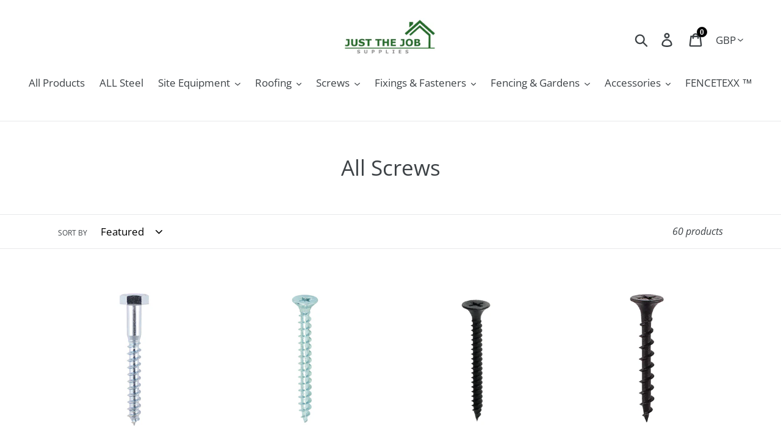

--- FILE ---
content_type: text/html; charset=utf-8
request_url: https://justthejobsupplies.co.uk/collections/screws
body_size: 84961
content:
<!doctype html>
<!--[if IE 9]> <html class="ie9 no-js" lang="en"> <![endif]-->
<!--[if (gt IE 9)|!(IE)]><!--> <html class="no-js" lang="en"> <!--<![endif]-->
<head>






  
  <meta charset="utf-8">
  <meta http-equiv="X-UA-Compatible" content="IE=edge,chrome=1">
  <meta name="viewport" content="width=device-width,initial-scale=1">
  <meta name="theme-color" content="#000000">
  <link rel="canonical" href="https://justthejobsupplies.co.uk/collections/screws"><link rel="shortcut icon" href="//justthejobsupplies.co.uk/cdn/shop/files/Favicon_32x32.png?v=1613516762" type="image/png"><title>Screws - Wood, Masonry, Drywall, Window | Just The Job Supplies
&ndash; Just The Job Supplies Ltd</title><meta name="description" content="Buy the screws you need for any job | Woodscrews, speciality and more | Next-day delivery available →"><!-- /snippets/social-meta-tags.liquid -->




<meta property="og:site_name" content="Just The Job Supplies Ltd">
<meta property="og:url" content="https://justthejobsupplies.co.uk/collections/screws">
<meta property="og:title" content="All Screws">
<meta property="og:type" content="product.group">
<meta property="og:description" content="Buy the screws you need for any job | Woodscrews, speciality and more | Next-day delivery available →">

<meta property="og:image" content="http://justthejobsupplies.co.uk/cdn/shop/files/PNG_Logo_1200x1200.png?v=1613516756">
<meta property="og:image:secure_url" content="https://justthejobsupplies.co.uk/cdn/shop/files/PNG_Logo_1200x1200.png?v=1613516756">


<meta name="twitter:card" content="summary_large_image">
<meta name="twitter:title" content="All Screws">
<meta name="twitter:description" content="Buy the screws you need for any job | Woodscrews, speciality and more | Next-day delivery available →">


  <link href="//justthejobsupplies.co.uk/cdn/shop/t/4/assets/theme.scss.css?v=113808434400206404121763647182" rel="stylesheet" type="text/css" media="all" />

  <script src="https://ajax.googleapis.com/ajax/libs/jquery/1.9.0/jquery.js"></script>
  
  <!-- Google Tag Manager -->
<script>(function(w,d,s,l,i){w[l]=w[l]||[];w[l].push({'gtm.start':
new Date().getTime(),event:'gtm.js'});var f=d.getElementsByTagName(s)[0],
j=d.createElement(s),dl=l!='dataLayer'?'&l='+l:'';j.async=true;j.src=
'https://www.googletagmanager.com/gtm.js?id='+i+dl;f.parentNode.insertBefore(j,f);
})(window,document,'script','dataLayer','GTM-TV6P5MD');</script>
<!-- End Google Tag Manager -->

  <!-- Google tag (gtag.js) -->
<script async src="https://www.googletagmanager.com/gtag/js?id=AW-794068649"></script>
<script>
  window.dataLayer = window.dataLayer || [];
  function gtag(){dataLayer.push(arguments);}
  gtag('js', new Date());

  gtag('config', 'AW-794068649');
</script>

<script>(function(w,d,t,r,u){var f,n,i;w[u]=w[u]||[],f=function(){var o={ti:"97093578", enableAutoSpaTracking: true};o.q=w[u],w[u]=new UET(o),w[u].push("pageLoad")},n=d.createElement(t),n.src=r,n.async=1,n.onload=n.onreadystatechange=function(){var s=this.readyState;s&&s!=="loaded"&&s!=="complete"||(f(),n.onload=n.onreadystatechange=null)},i=d.getElementsByTagName(t)[0],i.parentNode.insertBefore(n,i)})(window,document,"script","//bat.bing.com/bat.js","uetq");</script>
  
  <script>
    var theme = {
      strings: {
        addToCart: "Add to cart",
        soldOut: "Sold out",
        unavailable: "Unavailable",
        regularPrice: "Regular price",
        sale: "Sale",
        showMore: "Show More",
        showLess: "Show Less",
        addressError: "Error looking up that address",
        addressNoResults: "No results for that address",
        addressQueryLimit: "You have exceeded the Google API usage limit. Consider upgrading to a \u003ca href=\"https:\/\/developers.google.com\/maps\/premium\/usage-limits\"\u003ePremium Plan\u003c\/a\u003e.",
        authError: "There was a problem authenticating your Google Maps account.",
        newWindow: "Opens in a new window.",
        external: "Opens external website.",
        newWindowExternal: "Opens external website in a new window."
      },
      moneyFormat: "\u003cdiv class=dualPrice\u003e£{{amount}}\u003c\/div\u003e"
    }

    document.documentElement.className = document.documentElement.className.replace('no-js', 'js');
  </script>

  <!--[if (lte IE 9) ]><script src="//justthejobsupplies.co.uk/cdn/shop/t/4/assets/match-media.min.js?v=22265819453975888031610706933" type="text/javascript"></script><![endif]--><!--[if (gt IE 9)|!(IE)]><!--><script src="//justthejobsupplies.co.uk/cdn/shop/t/4/assets/lazysizes.js?v=68441465964607740661610706933" async="async"></script><!--<![endif]-->
  <!--[if lte IE 9]><script src="//justthejobsupplies.co.uk/cdn/shop/t/4/assets/lazysizes.min.js?v=2407"></script><![endif]-->

  <!--[if (gt IE 9)|!(IE)]><!--><script src="//justthejobsupplies.co.uk/cdn/shop/t/4/assets/vendor.js?v=121857302354663160541610706936" defer="defer"></script><!--<![endif]-->
  <!--[if lte IE 9]><script src="//justthejobsupplies.co.uk/cdn/shop/t/4/assets/vendor.js?v=121857302354663160541610706936"></script><![endif]-->

  <!--[if (gt IE 9)|!(IE)]><!--><script src="//justthejobsupplies.co.uk/cdn/shop/t/4/assets/theme.js?v=96708422411338064751639150443" defer="defer"></script><!--<![endif]-->
  <!--[if lte IE 9]><script src="//justthejobsupplies.co.uk/cdn/shop/t/4/assets/theme.js?v=96708422411338064751639150443"></script><![endif]-->

  <script>window.performance && window.performance.mark && window.performance.mark('shopify.content_for_header.start');</script><meta name="facebook-domain-verification" content="1rsx83nhr2bisg906kbnnak5h1d099">
<meta id="shopify-digital-wallet" name="shopify-digital-wallet" content="/1394802788/digital_wallets/dialog">
<meta name="shopify-checkout-api-token" content="177b8b638c7e16374b5049adb568eaf4">
<meta id="in-context-paypal-metadata" data-shop-id="1394802788" data-venmo-supported="false" data-environment="production" data-locale="en_US" data-paypal-v4="true" data-currency="GBP">
<link rel="alternate" type="application/atom+xml" title="Feed" href="/collections/screws.atom" />
<link rel="next" href="/collections/screws?page=2">
<link rel="alternate" type="application/json+oembed" href="https://justthejobsupplies.co.uk/collections/screws.oembed">
<script async="async" src="/checkouts/internal/preloads.js?locale=en-GB"></script>
<link rel="preconnect" href="https://shop.app" crossorigin="anonymous">
<script async="async" src="https://shop.app/checkouts/internal/preloads.js?locale=en-GB&shop_id=1394802788" crossorigin="anonymous"></script>
<script id="apple-pay-shop-capabilities" type="application/json">{"shopId":1394802788,"countryCode":"GB","currencyCode":"GBP","merchantCapabilities":["supports3DS"],"merchantId":"gid:\/\/shopify\/Shop\/1394802788","merchantName":"Just The Job Supplies Ltd","requiredBillingContactFields":["postalAddress","email","phone"],"requiredShippingContactFields":["postalAddress","email","phone"],"shippingType":"shipping","supportedNetworks":["visa","maestro","masterCard","amex","discover","elo"],"total":{"type":"pending","label":"Just The Job Supplies Ltd","amount":"1.00"},"shopifyPaymentsEnabled":true,"supportsSubscriptions":true}</script>
<script id="shopify-features" type="application/json">{"accessToken":"177b8b638c7e16374b5049adb568eaf4","betas":["rich-media-storefront-analytics"],"domain":"justthejobsupplies.co.uk","predictiveSearch":true,"shopId":1394802788,"locale":"en"}</script>
<script>var Shopify = Shopify || {};
Shopify.shop = "just-the-job-supplies-ltd.myshopify.com";
Shopify.locale = "en";
Shopify.currency = {"active":"GBP","rate":"1.0"};
Shopify.country = "GB";
Shopify.theme = {"name":"JTJ-Live(01-15-2021)","id":117827764381,"schema_name":"Debut","schema_version":"10.0.1","theme_store_id":796,"role":"main"};
Shopify.theme.handle = "null";
Shopify.theme.style = {"id":null,"handle":null};
Shopify.cdnHost = "justthejobsupplies.co.uk/cdn";
Shopify.routes = Shopify.routes || {};
Shopify.routes.root = "/";</script>
<script type="module">!function(o){(o.Shopify=o.Shopify||{}).modules=!0}(window);</script>
<script>!function(o){function n(){var o=[];function n(){o.push(Array.prototype.slice.apply(arguments))}return n.q=o,n}var t=o.Shopify=o.Shopify||{};t.loadFeatures=n(),t.autoloadFeatures=n()}(window);</script>
<script>
  window.ShopifyPay = window.ShopifyPay || {};
  window.ShopifyPay.apiHost = "shop.app\/pay";
  window.ShopifyPay.redirectState = null;
</script>
<script id="shop-js-analytics" type="application/json">{"pageType":"collection"}</script>
<script defer="defer" async type="module" src="//justthejobsupplies.co.uk/cdn/shopifycloud/shop-js/modules/v2/client.init-shop-cart-sync_BT-GjEfc.en.esm.js"></script>
<script defer="defer" async type="module" src="//justthejobsupplies.co.uk/cdn/shopifycloud/shop-js/modules/v2/chunk.common_D58fp_Oc.esm.js"></script>
<script defer="defer" async type="module" src="//justthejobsupplies.co.uk/cdn/shopifycloud/shop-js/modules/v2/chunk.modal_xMitdFEc.esm.js"></script>
<script type="module">
  await import("//justthejobsupplies.co.uk/cdn/shopifycloud/shop-js/modules/v2/client.init-shop-cart-sync_BT-GjEfc.en.esm.js");
await import("//justthejobsupplies.co.uk/cdn/shopifycloud/shop-js/modules/v2/chunk.common_D58fp_Oc.esm.js");
await import("//justthejobsupplies.co.uk/cdn/shopifycloud/shop-js/modules/v2/chunk.modal_xMitdFEc.esm.js");

  window.Shopify.SignInWithShop?.initShopCartSync?.({"fedCMEnabled":true,"windoidEnabled":true});

</script>
<script>
  window.Shopify = window.Shopify || {};
  if (!window.Shopify.featureAssets) window.Shopify.featureAssets = {};
  window.Shopify.featureAssets['shop-js'] = {"shop-cart-sync":["modules/v2/client.shop-cart-sync_DZOKe7Ll.en.esm.js","modules/v2/chunk.common_D58fp_Oc.esm.js","modules/v2/chunk.modal_xMitdFEc.esm.js"],"init-fed-cm":["modules/v2/client.init-fed-cm_B6oLuCjv.en.esm.js","modules/v2/chunk.common_D58fp_Oc.esm.js","modules/v2/chunk.modal_xMitdFEc.esm.js"],"shop-cash-offers":["modules/v2/client.shop-cash-offers_D2sdYoxE.en.esm.js","modules/v2/chunk.common_D58fp_Oc.esm.js","modules/v2/chunk.modal_xMitdFEc.esm.js"],"shop-login-button":["modules/v2/client.shop-login-button_QeVjl5Y3.en.esm.js","modules/v2/chunk.common_D58fp_Oc.esm.js","modules/v2/chunk.modal_xMitdFEc.esm.js"],"pay-button":["modules/v2/client.pay-button_DXTOsIq6.en.esm.js","modules/v2/chunk.common_D58fp_Oc.esm.js","modules/v2/chunk.modal_xMitdFEc.esm.js"],"shop-button":["modules/v2/client.shop-button_DQZHx9pm.en.esm.js","modules/v2/chunk.common_D58fp_Oc.esm.js","modules/v2/chunk.modal_xMitdFEc.esm.js"],"avatar":["modules/v2/client.avatar_BTnouDA3.en.esm.js"],"init-windoid":["modules/v2/client.init-windoid_CR1B-cfM.en.esm.js","modules/v2/chunk.common_D58fp_Oc.esm.js","modules/v2/chunk.modal_xMitdFEc.esm.js"],"init-shop-for-new-customer-accounts":["modules/v2/client.init-shop-for-new-customer-accounts_C_vY_xzh.en.esm.js","modules/v2/client.shop-login-button_QeVjl5Y3.en.esm.js","modules/v2/chunk.common_D58fp_Oc.esm.js","modules/v2/chunk.modal_xMitdFEc.esm.js"],"init-shop-email-lookup-coordinator":["modules/v2/client.init-shop-email-lookup-coordinator_BI7n9ZSv.en.esm.js","modules/v2/chunk.common_D58fp_Oc.esm.js","modules/v2/chunk.modal_xMitdFEc.esm.js"],"init-shop-cart-sync":["modules/v2/client.init-shop-cart-sync_BT-GjEfc.en.esm.js","modules/v2/chunk.common_D58fp_Oc.esm.js","modules/v2/chunk.modal_xMitdFEc.esm.js"],"shop-toast-manager":["modules/v2/client.shop-toast-manager_DiYdP3xc.en.esm.js","modules/v2/chunk.common_D58fp_Oc.esm.js","modules/v2/chunk.modal_xMitdFEc.esm.js"],"init-customer-accounts":["modules/v2/client.init-customer-accounts_D9ZNqS-Q.en.esm.js","modules/v2/client.shop-login-button_QeVjl5Y3.en.esm.js","modules/v2/chunk.common_D58fp_Oc.esm.js","modules/v2/chunk.modal_xMitdFEc.esm.js"],"init-customer-accounts-sign-up":["modules/v2/client.init-customer-accounts-sign-up_iGw4briv.en.esm.js","modules/v2/client.shop-login-button_QeVjl5Y3.en.esm.js","modules/v2/chunk.common_D58fp_Oc.esm.js","modules/v2/chunk.modal_xMitdFEc.esm.js"],"shop-follow-button":["modules/v2/client.shop-follow-button_CqMgW2wH.en.esm.js","modules/v2/chunk.common_D58fp_Oc.esm.js","modules/v2/chunk.modal_xMitdFEc.esm.js"],"checkout-modal":["modules/v2/client.checkout-modal_xHeaAweL.en.esm.js","modules/v2/chunk.common_D58fp_Oc.esm.js","modules/v2/chunk.modal_xMitdFEc.esm.js"],"shop-login":["modules/v2/client.shop-login_D91U-Q7h.en.esm.js","modules/v2/chunk.common_D58fp_Oc.esm.js","modules/v2/chunk.modal_xMitdFEc.esm.js"],"lead-capture":["modules/v2/client.lead-capture_BJmE1dJe.en.esm.js","modules/v2/chunk.common_D58fp_Oc.esm.js","modules/v2/chunk.modal_xMitdFEc.esm.js"],"payment-terms":["modules/v2/client.payment-terms_Ci9AEqFq.en.esm.js","modules/v2/chunk.common_D58fp_Oc.esm.js","modules/v2/chunk.modal_xMitdFEc.esm.js"]};
</script>
<script>(function() {
  var isLoaded = false;
  function asyncLoad() {
    if (isLoaded) return;
    isLoaded = true;
    var urls = ["https:\/\/ecommplugins-trustboxsettings.trustpilot.com\/just-the-job-supplies-ltd.myshopify.com.js?settings=1632747209987\u0026shop=just-the-job-supplies-ltd.myshopify.com","https:\/\/widget.trustpilot.com\/bootstrap\/v5\/tp.widget.sync.bootstrap.min.js?shop=just-the-job-supplies-ltd.myshopify.com","https:\/\/sfdr.co\/sfdr.js?sid=34071\u0026shop=just-the-job-supplies-ltd.myshopify.com","https:\/\/tools.luckyorange.com\/core\/lo.js?site-id=982561f8\u0026shop=just-the-job-supplies-ltd.myshopify.com","https:\/\/ecommplugins-scripts.trustpilot.com\/v2.1\/js\/header.min.js?settings=eyJrZXkiOiI1c3JaTnRMMHI5VHFBNEk0IiwicyI6InNrdSJ9\u0026shop=just-the-job-supplies-ltd.myshopify.com","https:\/\/gdprcdn.b-cdn.net\/js\/gdpr_cookie_consent.min.js?shop=just-the-job-supplies-ltd.myshopify.com"];
    for (var i = 0; i < urls.length; i++) {
      var s = document.createElement('script');
      s.type = 'text/javascript';
      s.async = true;
      s.src = urls[i];
      var x = document.getElementsByTagName('script')[0];
      x.parentNode.insertBefore(s, x);
    }
  };
  if(window.attachEvent) {
    window.attachEvent('onload', asyncLoad);
  } else {
    window.addEventListener('load', asyncLoad, false);
  }
})();</script>
<script id="__st">var __st={"a":1394802788,"offset":0,"reqid":"f1e48bc8-92ea-48fe-bffb-fb43798bd4d6-1769528231","pageurl":"justthejobsupplies.co.uk\/collections\/screws","u":"82023239dabc","p":"collection","rtyp":"collection","rid":159131566152};</script>
<script>window.ShopifyPaypalV4VisibilityTracking = true;</script>
<script id="captcha-bootstrap">!function(){'use strict';const t='contact',e='account',n='new_comment',o=[[t,t],['blogs',n],['comments',n],[t,'customer']],c=[[e,'customer_login'],[e,'guest_login'],[e,'recover_customer_password'],[e,'create_customer']],r=t=>t.map((([t,e])=>`form[action*='/${t}']:not([data-nocaptcha='true']) input[name='form_type'][value='${e}']`)).join(','),a=t=>()=>t?[...document.querySelectorAll(t)].map((t=>t.form)):[];function s(){const t=[...o],e=r(t);return a(e)}const i='password',u='form_key',d=['recaptcha-v3-token','g-recaptcha-response','h-captcha-response',i],f=()=>{try{return window.sessionStorage}catch{return}},m='__shopify_v',_=t=>t.elements[u];function p(t,e,n=!1){try{const o=window.sessionStorage,c=JSON.parse(o.getItem(e)),{data:r}=function(t){const{data:e,action:n}=t;return t[m]||n?{data:e,action:n}:{data:t,action:n}}(c);for(const[e,n]of Object.entries(r))t.elements[e]&&(t.elements[e].value=n);n&&o.removeItem(e)}catch(o){console.error('form repopulation failed',{error:o})}}const l='form_type',E='cptcha';function T(t){t.dataset[E]=!0}const w=window,h=w.document,L='Shopify',v='ce_forms',y='captcha';let A=!1;((t,e)=>{const n=(g='f06e6c50-85a8-45c8-87d0-21a2b65856fe',I='https://cdn.shopify.com/shopifycloud/storefront-forms-hcaptcha/ce_storefront_forms_captcha_hcaptcha.v1.5.2.iife.js',D={infoText:'Protected by hCaptcha',privacyText:'Privacy',termsText:'Terms'},(t,e,n)=>{const o=w[L][v],c=o.bindForm;if(c)return c(t,g,e,D).then(n);var r;o.q.push([[t,g,e,D],n]),r=I,A||(h.body.append(Object.assign(h.createElement('script'),{id:'captcha-provider',async:!0,src:r})),A=!0)});var g,I,D;w[L]=w[L]||{},w[L][v]=w[L][v]||{},w[L][v].q=[],w[L][y]=w[L][y]||{},w[L][y].protect=function(t,e){n(t,void 0,e),T(t)},Object.freeze(w[L][y]),function(t,e,n,w,h,L){const[v,y,A,g]=function(t,e,n){const i=e?o:[],u=t?c:[],d=[...i,...u],f=r(d),m=r(i),_=r(d.filter((([t,e])=>n.includes(e))));return[a(f),a(m),a(_),s()]}(w,h,L),I=t=>{const e=t.target;return e instanceof HTMLFormElement?e:e&&e.form},D=t=>v().includes(t);t.addEventListener('submit',(t=>{const e=I(t);if(!e)return;const n=D(e)&&!e.dataset.hcaptchaBound&&!e.dataset.recaptchaBound,o=_(e),c=g().includes(e)&&(!o||!o.value);(n||c)&&t.preventDefault(),c&&!n&&(function(t){try{if(!f())return;!function(t){const e=f();if(!e)return;const n=_(t);if(!n)return;const o=n.value;o&&e.removeItem(o)}(t);const e=Array.from(Array(32),(()=>Math.random().toString(36)[2])).join('');!function(t,e){_(t)||t.append(Object.assign(document.createElement('input'),{type:'hidden',name:u})),t.elements[u].value=e}(t,e),function(t,e){const n=f();if(!n)return;const o=[...t.querySelectorAll(`input[type='${i}']`)].map((({name:t})=>t)),c=[...d,...o],r={};for(const[a,s]of new FormData(t).entries())c.includes(a)||(r[a]=s);n.setItem(e,JSON.stringify({[m]:1,action:t.action,data:r}))}(t,e)}catch(e){console.error('failed to persist form',e)}}(e),e.submit())}));const S=(t,e)=>{t&&!t.dataset[E]&&(n(t,e.some((e=>e===t))),T(t))};for(const o of['focusin','change'])t.addEventListener(o,(t=>{const e=I(t);D(e)&&S(e,y())}));const B=e.get('form_key'),M=e.get(l),P=B&&M;t.addEventListener('DOMContentLoaded',(()=>{const t=y();if(P)for(const e of t)e.elements[l].value===M&&p(e,B);[...new Set([...A(),...v().filter((t=>'true'===t.dataset.shopifyCaptcha))])].forEach((e=>S(e,t)))}))}(h,new URLSearchParams(w.location.search),n,t,e,['guest_login'])})(!0,!0)}();</script>
<script integrity="sha256-4kQ18oKyAcykRKYeNunJcIwy7WH5gtpwJnB7kiuLZ1E=" data-source-attribution="shopify.loadfeatures" defer="defer" src="//justthejobsupplies.co.uk/cdn/shopifycloud/storefront/assets/storefront/load_feature-a0a9edcb.js" crossorigin="anonymous"></script>
<script crossorigin="anonymous" defer="defer" src="//justthejobsupplies.co.uk/cdn/shopifycloud/storefront/assets/shopify_pay/storefront-65b4c6d7.js?v=20250812"></script>
<script data-source-attribution="shopify.dynamic_checkout.dynamic.init">var Shopify=Shopify||{};Shopify.PaymentButton=Shopify.PaymentButton||{isStorefrontPortableWallets:!0,init:function(){window.Shopify.PaymentButton.init=function(){};var t=document.createElement("script");t.src="https://justthejobsupplies.co.uk/cdn/shopifycloud/portable-wallets/latest/portable-wallets.en.js",t.type="module",document.head.appendChild(t)}};
</script>
<script data-source-attribution="shopify.dynamic_checkout.buyer_consent">
  function portableWalletsHideBuyerConsent(e){var t=document.getElementById("shopify-buyer-consent"),n=document.getElementById("shopify-subscription-policy-button");t&&n&&(t.classList.add("hidden"),t.setAttribute("aria-hidden","true"),n.removeEventListener("click",e))}function portableWalletsShowBuyerConsent(e){var t=document.getElementById("shopify-buyer-consent"),n=document.getElementById("shopify-subscription-policy-button");t&&n&&(t.classList.remove("hidden"),t.removeAttribute("aria-hidden"),n.addEventListener("click",e))}window.Shopify?.PaymentButton&&(window.Shopify.PaymentButton.hideBuyerConsent=portableWalletsHideBuyerConsent,window.Shopify.PaymentButton.showBuyerConsent=portableWalletsShowBuyerConsent);
</script>
<script data-source-attribution="shopify.dynamic_checkout.cart.bootstrap">document.addEventListener("DOMContentLoaded",(function(){function t(){return document.querySelector("shopify-accelerated-checkout-cart, shopify-accelerated-checkout")}if(t())Shopify.PaymentButton.init();else{new MutationObserver((function(e,n){t()&&(Shopify.PaymentButton.init(),n.disconnect())})).observe(document.body,{childList:!0,subtree:!0})}}));
</script>
<link id="shopify-accelerated-checkout-styles" rel="stylesheet" media="screen" href="https://justthejobsupplies.co.uk/cdn/shopifycloud/portable-wallets/latest/accelerated-checkout-backwards-compat.css" crossorigin="anonymous">
<style id="shopify-accelerated-checkout-cart">
        #shopify-buyer-consent {
  margin-top: 1em;
  display: inline-block;
  width: 100%;
}

#shopify-buyer-consent.hidden {
  display: none;
}

#shopify-subscription-policy-button {
  background: none;
  border: none;
  padding: 0;
  text-decoration: underline;
  font-size: inherit;
  cursor: pointer;
}

#shopify-subscription-policy-button::before {
  box-shadow: none;
}

      </style>

<script>window.performance && window.performance.mark && window.performance.mark('shopify.content_for_header.end');</script><script type="text/javascript">var dp_activate_app = '1';var dp_base_price_type = '1';var dp_price_type_to_show = '0';var dp_first_price = '0';var dp_tax_percent = '20';var dp_tax_incl_label = 'inc. VAT';var dp_tax_excl_label = 'ex. VAT';var dp_price_path = '[itemprop=price]';var dp_tax_incl_color = '#000000';var dp_tax_excl_color = '#0b742b';var dp_size_ratio = '1';var dp_is_init = '0';var dp_money_format = '£$$amount&& ';</script><script type="text/javascript">var isCart = false;var dualPriceStoreID = 697;</script><div class="styleForDualPrice"><style>.dualPrice{display:none;}</style></div><script type="text/javascript">var intervalId = null;var varCounter = 0;var containScriptTagFirstControll = false;var containScriptTagSecondControll = false;window.onload = function() {scripts = document.getElementsByTagName("script");for (var i = 0; i < scripts.length; i++) {if (scripts[i].src.includes("dualPrice")) {containScriptTagFirstControll = true;}}if (!containScriptTagFirstControll) {intervalId = setInterval(function() {if(varCounter < 5) {varCounter++;scripts = document.getElementsByTagName("script");for (var i = 0; i < scripts.length; i++) {if (scripts[i].src.includes("dualPrice")) {containScriptTagSecondControll = true;}}} else {if (!containScriptTagSecondControll && typeof jQuery !== "undefined") {jQuery(".styleForDualPrice").remove();}  clearInterval(intervalId);}}, 50);} }</script>
  





<!-- Start ProfitMetrics - GA4 -->
<script>

  function _pm_executeGtag() {
    const scriptExists = document.querySelector('script[src="https://www.googletagmanager.com/gtag/js?id=G-XV6LN2RTFR"]');

    if (scriptExists) {
      
  window.dataLayer = window.dataLayer || [];
  function gtag(){dataLayer.push(arguments);}

  gtag('config', 'G-XV6LN2RTFR');
  gtag('config', 'G-7PSLB94DJ4');

    } else {
      const script = document.createElement('script');
      script.async = true;
      script.id = 'profitmetrics-ga4-script-G-XV6LN2RTFR';
      script.src = 'https://www.googletagmanager.com/gtag/js?id=G-XV6LN2RTFR';
      document.head.appendChild(script);

      script.addEventListener('load', function() {
        
  window.dataLayer = window.dataLayer || [];
  function gtag(){dataLayer.push(arguments);}

  gtag('config', 'G-XV6LN2RTFR');
  gtag('config', 'G-7PSLB94DJ4');

      });
    }
  }


  _pm_executeGtag();

</script>
<!-- End ProfitMetrics - GA4 -->
  
<!-- BEGIN app block: shopify://apps/cross-sell-upsell-pro/blocks/crosssell/a1de75bd-abc2-408f-b8be-5bce11f6a502 -->





<!-- END app block --><!-- BEGIN app block: shopify://apps/judge-me-reviews/blocks/judgeme_core/61ccd3b1-a9f2-4160-9fe9-4fec8413e5d8 --><!-- Start of Judge.me Core -->






<link rel="dns-prefetch" href="https://cdnwidget.judge.me">
<link rel="dns-prefetch" href="https://cdn.judge.me">
<link rel="dns-prefetch" href="https://cdn1.judge.me">
<link rel="dns-prefetch" href="https://api.judge.me">

<script data-cfasync='false' class='jdgm-settings-script'>window.jdgmSettings={"pagination":5,"disable_web_reviews":false,"badge_no_review_text":"No reviews","badge_n_reviews_text":"{{ n }} review/reviews","hide_badge_preview_if_no_reviews":true,"badge_hide_text":false,"enforce_center_preview_badge":false,"widget_title":"Customer Reviews","widget_open_form_text":"Write a review","widget_close_form_text":"Cancel review","widget_refresh_page_text":"Refresh page","widget_summary_text":"Based on {{ number_of_reviews }} review/reviews","widget_no_review_text":"Be the first to write a review","widget_name_field_text":"Display name","widget_verified_name_field_text":"Verified Name (public)","widget_name_placeholder_text":"Display name","widget_required_field_error_text":"This field is required.","widget_email_field_text":"Email address","widget_verified_email_field_text":"Verified Email (private, can not be edited)","widget_email_placeholder_text":"Your email address","widget_email_field_error_text":"Please enter a valid email address.","widget_rating_field_text":"Rating","widget_review_title_field_text":"Review Title","widget_review_title_placeholder_text":"Give your review a title","widget_review_body_field_text":"Review content","widget_review_body_placeholder_text":"Start writing here...","widget_pictures_field_text":"Picture/Video (optional)","widget_submit_review_text":"Submit Review","widget_submit_verified_review_text":"Submit Verified Review","widget_submit_success_msg_with_auto_publish":"Thank you! Please refresh the page in a few moments to see your review. You can remove or edit your review by logging into \u003ca href='https://judge.me/login' target='_blank' rel='nofollow noopener'\u003eJudge.me\u003c/a\u003e","widget_submit_success_msg_no_auto_publish":"Thank you! Your review will be published as soon as it is approved by the shop admin. You can remove or edit your review by logging into \u003ca href='https://judge.me/login' target='_blank' rel='nofollow noopener'\u003eJudge.me\u003c/a\u003e","widget_show_default_reviews_out_of_total_text":"Showing {{ n_reviews_shown }} out of {{ n_reviews }} reviews.","widget_show_all_link_text":"Show all","widget_show_less_link_text":"Show less","widget_author_said_text":"{{ reviewer_name }} said:","widget_days_text":"{{ n }} days ago","widget_weeks_text":"{{ n }} week/weeks ago","widget_months_text":"{{ n }} month/months ago","widget_years_text":"{{ n }} year/years ago","widget_yesterday_text":"Yesterday","widget_today_text":"Today","widget_replied_text":"\u003e\u003e {{ shop_name }} replied:","widget_read_more_text":"Read more","widget_reviewer_name_as_initial":"","widget_rating_filter_color":"#fbcd0a","widget_rating_filter_see_all_text":"See all reviews","widget_sorting_most_recent_text":"Most Recent","widget_sorting_highest_rating_text":"Highest Rating","widget_sorting_lowest_rating_text":"Lowest Rating","widget_sorting_with_pictures_text":"Only Pictures","widget_sorting_most_helpful_text":"Most Helpful","widget_open_question_form_text":"Ask a question","widget_reviews_subtab_text":"Reviews","widget_questions_subtab_text":"Questions","widget_question_label_text":"Question","widget_answer_label_text":"Answer","widget_question_placeholder_text":"Write your question here","widget_submit_question_text":"Submit Question","widget_question_submit_success_text":"Thank you for your question! We will notify you once it gets answered.","verified_badge_text":"Verified","verified_badge_bg_color":"","verified_badge_text_color":"","verified_badge_placement":"left-of-reviewer-name","widget_review_max_height":"","widget_hide_border":false,"widget_social_share":false,"widget_thumb":false,"widget_review_location_show":false,"widget_location_format":"","all_reviews_include_out_of_store_products":true,"all_reviews_out_of_store_text":"(out of store)","all_reviews_pagination":100,"all_reviews_product_name_prefix_text":"about","enable_review_pictures":true,"enable_question_anwser":false,"widget_theme":"default","review_date_format":"dd/mm/yy","default_sort_method":"most-recent","widget_product_reviews_subtab_text":"Product Reviews","widget_shop_reviews_subtab_text":"Shop Reviews","widget_other_products_reviews_text":"Reviews for other products","widget_store_reviews_subtab_text":"Store reviews","widget_no_store_reviews_text":"This store hasn't received any reviews yet","widget_web_restriction_product_reviews_text":"This product hasn't received any reviews yet","widget_no_items_text":"No items found","widget_show_more_text":"Show more","widget_write_a_store_review_text":"Write a Store Review","widget_other_languages_heading":"Reviews in Other Languages","widget_translate_review_text":"Translate review to {{ language }}","widget_translating_review_text":"Translating...","widget_show_original_translation_text":"Show original ({{ language }})","widget_translate_review_failed_text":"Review couldn't be translated.","widget_translate_review_retry_text":"Retry","widget_translate_review_try_again_later_text":"Try again later","show_product_url_for_grouped_product":false,"widget_sorting_pictures_first_text":"Pictures First","show_pictures_on_all_rev_page_mobile":false,"show_pictures_on_all_rev_page_desktop":false,"floating_tab_hide_mobile_install_preference":false,"floating_tab_button_name":"★ Reviews","floating_tab_title":"Let customers speak for us","floating_tab_button_color":"","floating_tab_button_background_color":"","floating_tab_url":"","floating_tab_url_enabled":false,"floating_tab_tab_style":"text","all_reviews_text_badge_text":"Customers rate us {{ shop.metafields.judgeme.all_reviews_rating | round: 1 }}/5 based on {{ shop.metafields.judgeme.all_reviews_count }} reviews.","all_reviews_text_badge_text_branded_style":"{{ shop.metafields.judgeme.all_reviews_rating | round: 1 }} out of 5 stars based on {{ shop.metafields.judgeme.all_reviews_count }} reviews","is_all_reviews_text_badge_a_link":false,"show_stars_for_all_reviews_text_badge":false,"all_reviews_text_badge_url":"","all_reviews_text_style":"branded","all_reviews_text_color_style":"judgeme_brand_color","all_reviews_text_color":"#108474","all_reviews_text_show_jm_brand":true,"featured_carousel_show_header":true,"featured_carousel_title":"Our product reviews","testimonials_carousel_title":"Customers are saying","videos_carousel_title":"Real customer stories","cards_carousel_title":"Customers are saying","featured_carousel_count_text":"from {{ n }} reviews","featured_carousel_add_link_to_all_reviews_page":false,"featured_carousel_url":"","featured_carousel_show_images":true,"featured_carousel_autoslide_interval":5,"featured_carousel_arrows_on_the_sides":true,"featured_carousel_height":250,"featured_carousel_width":80,"featured_carousel_image_size":0,"featured_carousel_image_height":250,"featured_carousel_arrow_color":"#eeeeee","verified_count_badge_style":"branded","verified_count_badge_orientation":"horizontal","verified_count_badge_color_style":"judgeme_brand_color","verified_count_badge_color":"#108474","is_verified_count_badge_a_link":false,"verified_count_badge_url":"","verified_count_badge_show_jm_brand":true,"widget_rating_preset_default":5,"widget_first_sub_tab":"product-reviews","widget_show_histogram":true,"widget_histogram_use_custom_color":false,"widget_pagination_use_custom_color":false,"widget_star_use_custom_color":false,"widget_verified_badge_use_custom_color":false,"widget_write_review_use_custom_color":false,"picture_reminder_submit_button":"Upload Pictures","enable_review_videos":false,"mute_video_by_default":false,"widget_sorting_videos_first_text":"Videos First","widget_review_pending_text":"Pending","featured_carousel_items_for_large_screen":3,"social_share_options_order":"Facebook,Twitter","remove_microdata_snippet":false,"disable_json_ld":false,"enable_json_ld_products":false,"preview_badge_show_question_text":false,"preview_badge_no_question_text":"No questions","preview_badge_n_question_text":"{{ number_of_questions }} question/questions","qa_badge_show_icon":false,"qa_badge_position":"same-row","remove_judgeme_branding":false,"widget_add_search_bar":false,"widget_search_bar_placeholder":"Search","widget_sorting_verified_only_text":"Verified only","featured_carousel_theme":"compact","featured_carousel_show_rating":true,"featured_carousel_show_title":true,"featured_carousel_show_body":true,"featured_carousel_show_date":false,"featured_carousel_show_reviewer":true,"featured_carousel_show_product":false,"featured_carousel_header_background_color":"#108474","featured_carousel_header_text_color":"#ffffff","featured_carousel_name_product_separator":"reviewed","featured_carousel_full_star_background":"#108474","featured_carousel_empty_star_background":"#dadada","featured_carousel_vertical_theme_background":"#f9fafb","featured_carousel_verified_badge_enable":true,"featured_carousel_verified_badge_color":"#108474","featured_carousel_border_style":"round","featured_carousel_review_line_length_limit":3,"featured_carousel_more_reviews_button_text":"Read more reviews","featured_carousel_view_product_button_text":"View product","all_reviews_page_load_reviews_on":"scroll","all_reviews_page_load_more_text":"Load More Reviews","disable_fb_tab_reviews":false,"enable_ajax_cdn_cache":false,"widget_advanced_speed_features":5,"widget_public_name_text":"displayed publicly like","default_reviewer_name":"John Smith","default_reviewer_name_has_non_latin":true,"widget_reviewer_anonymous":"Anonymous","medals_widget_title":"Judge.me Review Medals","medals_widget_background_color":"#f9fafb","medals_widget_position":"footer_all_pages","medals_widget_border_color":"#f9fafb","medals_widget_verified_text_position":"left","medals_widget_use_monochromatic_version":false,"medals_widget_elements_color":"#108474","show_reviewer_avatar":true,"widget_invalid_yt_video_url_error_text":"Not a YouTube video URL","widget_max_length_field_error_text":"Please enter no more than {0} characters.","widget_show_country_flag":false,"widget_show_collected_via_shop_app":true,"widget_verified_by_shop_badge_style":"light","widget_verified_by_shop_text":"Verified by Shop","widget_show_photo_gallery":false,"widget_load_with_code_splitting":true,"widget_ugc_install_preference":false,"widget_ugc_title":"Made by us, Shared by you","widget_ugc_subtitle":"Tag us to see your picture featured in our page","widget_ugc_arrows_color":"#ffffff","widget_ugc_primary_button_text":"Buy Now","widget_ugc_primary_button_background_color":"#108474","widget_ugc_primary_button_text_color":"#ffffff","widget_ugc_primary_button_border_width":"0","widget_ugc_primary_button_border_style":"none","widget_ugc_primary_button_border_color":"#108474","widget_ugc_primary_button_border_radius":"25","widget_ugc_secondary_button_text":"Load More","widget_ugc_secondary_button_background_color":"#ffffff","widget_ugc_secondary_button_text_color":"#108474","widget_ugc_secondary_button_border_width":"2","widget_ugc_secondary_button_border_style":"solid","widget_ugc_secondary_button_border_color":"#108474","widget_ugc_secondary_button_border_radius":"25","widget_ugc_reviews_button_text":"View Reviews","widget_ugc_reviews_button_background_color":"#ffffff","widget_ugc_reviews_button_text_color":"#108474","widget_ugc_reviews_button_border_width":"2","widget_ugc_reviews_button_border_style":"solid","widget_ugc_reviews_button_border_color":"#108474","widget_ugc_reviews_button_border_radius":"25","widget_ugc_reviews_button_link_to":"judgeme-reviews-page","widget_ugc_show_post_date":true,"widget_ugc_max_width":"800","widget_rating_metafield_value_type":true,"widget_primary_color":"#276C2C","widget_enable_secondary_color":false,"widget_secondary_color":"#edf5f5","widget_summary_average_rating_text":"{{ average_rating }} out of 5","widget_media_grid_title":"Customer photos \u0026 videos","widget_media_grid_see_more_text":"See more","widget_round_style":false,"widget_show_product_medals":true,"widget_verified_by_judgeme_text":"Verified by Judge.me","widget_show_store_medals":true,"widget_verified_by_judgeme_text_in_store_medals":"Verified by Judge.me","widget_media_field_exceed_quantity_message":"Sorry, we can only accept {{ max_media }} for one review.","widget_media_field_exceed_limit_message":"{{ file_name }} is too large, please select a {{ media_type }} less than {{ size_limit }}MB.","widget_review_submitted_text":"Review Submitted!","widget_question_submitted_text":"Question Submitted!","widget_close_form_text_question":"Cancel","widget_write_your_answer_here_text":"Write your answer here","widget_enabled_branded_link":true,"widget_show_collected_by_judgeme":true,"widget_reviewer_name_color":"","widget_write_review_text_color":"","widget_write_review_bg_color":"","widget_collected_by_judgeme_text":"collected by Judge.me","widget_pagination_type":"standard","widget_load_more_text":"Load More","widget_load_more_color":"#108474","widget_full_review_text":"Full Review","widget_read_more_reviews_text":"Read More Reviews","widget_read_questions_text":"Read Questions","widget_questions_and_answers_text":"Questions \u0026 Answers","widget_verified_by_text":"Verified by","widget_verified_text":"Verified","widget_number_of_reviews_text":"{{ number_of_reviews }} reviews","widget_back_button_text":"Back","widget_next_button_text":"Next","widget_custom_forms_filter_button":"Filters","custom_forms_style":"horizontal","widget_show_review_information":false,"how_reviews_are_collected":"How reviews are collected?","widget_show_review_keywords":false,"widget_gdpr_statement":"How we use your data: We'll only contact you about the review you left, and only if necessary. By submitting your review, you agree to Judge.me's \u003ca href='https://judge.me/terms' target='_blank' rel='nofollow noopener'\u003eterms\u003c/a\u003e, \u003ca href='https://judge.me/privacy' target='_blank' rel='nofollow noopener'\u003eprivacy\u003c/a\u003e and \u003ca href='https://judge.me/content-policy' target='_blank' rel='nofollow noopener'\u003econtent\u003c/a\u003e policies.","widget_multilingual_sorting_enabled":false,"widget_translate_review_content_enabled":false,"widget_translate_review_content_method":"manual","popup_widget_review_selection":"automatically_with_pictures","popup_widget_round_border_style":true,"popup_widget_show_title":true,"popup_widget_show_body":true,"popup_widget_show_reviewer":false,"popup_widget_show_product":true,"popup_widget_show_pictures":true,"popup_widget_use_review_picture":true,"popup_widget_show_on_home_page":true,"popup_widget_show_on_product_page":true,"popup_widget_show_on_collection_page":true,"popup_widget_show_on_cart_page":true,"popup_widget_position":"bottom_left","popup_widget_first_review_delay":5,"popup_widget_duration":5,"popup_widget_interval":5,"popup_widget_review_count":5,"popup_widget_hide_on_mobile":true,"review_snippet_widget_round_border_style":true,"review_snippet_widget_card_color":"#FFFFFF","review_snippet_widget_slider_arrows_background_color":"#FFFFFF","review_snippet_widget_slider_arrows_color":"#000000","review_snippet_widget_star_color":"#108474","show_product_variant":false,"all_reviews_product_variant_label_text":"Variant: ","widget_show_verified_branding":true,"widget_ai_summary_title":"Customers say","widget_ai_summary_disclaimer":"AI-powered review summary based on recent customer reviews","widget_show_ai_summary":false,"widget_show_ai_summary_bg":false,"widget_show_review_title_input":true,"redirect_reviewers_invited_via_email":"review_widget","request_store_review_after_product_review":false,"request_review_other_products_in_order":false,"review_form_color_scheme":"default","review_form_corner_style":"square","review_form_star_color":{},"review_form_text_color":"#333333","review_form_background_color":"#ffffff","review_form_field_background_color":"#fafafa","review_form_button_color":{},"review_form_button_text_color":"#ffffff","review_form_modal_overlay_color":"#000000","review_content_screen_title_text":"How would you rate this product?","review_content_introduction_text":"We would love it if you would share a bit about your experience.","store_review_form_title_text":"How would you rate this store?","store_review_form_introduction_text":"We would love it if you would share a bit about your experience.","show_review_guidance_text":true,"one_star_review_guidance_text":"Poor","five_star_review_guidance_text":"Great","customer_information_screen_title_text":"About you","customer_information_introduction_text":"Please tell us more about you.","custom_questions_screen_title_text":"Your experience in more detail","custom_questions_introduction_text":"Here are a few questions to help us understand more about your experience.","review_submitted_screen_title_text":"Thanks for your review!","review_submitted_screen_thank_you_text":"We are processing it and it will appear on the store soon.","review_submitted_screen_email_verification_text":"Please confirm your email by clicking the link we just sent you. This helps us keep reviews authentic.","review_submitted_request_store_review_text":"Would you like to share your experience of shopping with us?","review_submitted_review_other_products_text":"Would you like to review these products?","store_review_screen_title_text":"Would you like to share your experience of shopping with us?","store_review_introduction_text":"We value your feedback and use it to improve. Please share any thoughts or suggestions you have.","reviewer_media_screen_title_picture_text":"Share a picture","reviewer_media_introduction_picture_text":"Upload a photo to support your review.","reviewer_media_screen_title_video_text":"Share a video","reviewer_media_introduction_video_text":"Upload a video to support your review.","reviewer_media_screen_title_picture_or_video_text":"Share a picture or video","reviewer_media_introduction_picture_or_video_text":"Upload a photo or video to support your review.","reviewer_media_youtube_url_text":"Paste your Youtube URL here","advanced_settings_next_step_button_text":"Next","advanced_settings_close_review_button_text":"Close","modal_write_review_flow":false,"write_review_flow_required_text":"Required","write_review_flow_privacy_message_text":"We respect your privacy.","write_review_flow_anonymous_text":"Post review as anonymous","write_review_flow_visibility_text":"This won't be visible to other customers.","write_review_flow_multiple_selection_help_text":"Select as many as you like","write_review_flow_single_selection_help_text":"Select one option","write_review_flow_required_field_error_text":"This field is required","write_review_flow_invalid_email_error_text":"Please enter a valid email address","write_review_flow_max_length_error_text":"Max. {{ max_length }} characters.","write_review_flow_media_upload_text":"\u003cb\u003eClick to upload\u003c/b\u003e or drag and drop","write_review_flow_gdpr_statement":"We'll only contact you about your review if necessary. By submitting your review, you agree to our \u003ca href='https://judge.me/terms' target='_blank' rel='nofollow noopener'\u003eterms and conditions\u003c/a\u003e and \u003ca href='https://judge.me/privacy' target='_blank' rel='nofollow noopener'\u003eprivacy policy\u003c/a\u003e.","rating_only_reviews_enabled":false,"show_negative_reviews_help_screen":false,"new_review_flow_help_screen_rating_threshold":3,"negative_review_resolution_screen_title_text":"Tell us more","negative_review_resolution_text":"Your experience matters to us. If there were issues with your purchase, we're here to help. Feel free to reach out to us, we'd love the opportunity to make things right.","negative_review_resolution_button_text":"Contact us","negative_review_resolution_proceed_with_review_text":"Leave a review","negative_review_resolution_subject":"Issue with purchase from {{ shop_name }}.{{ order_name }}","preview_badge_collection_page_install_status":false,"widget_review_custom_css":"","preview_badge_custom_css":"","preview_badge_stars_count":"5-stars","featured_carousel_custom_css":"","floating_tab_custom_css":"","all_reviews_widget_custom_css":"","medals_widget_custom_css":"","verified_badge_custom_css":"","all_reviews_text_custom_css":"","transparency_badges_collected_via_store_invite":false,"transparency_badges_from_another_provider":false,"transparency_badges_collected_from_store_visitor":false,"transparency_badges_collected_by_verified_review_provider":false,"transparency_badges_earned_reward":false,"transparency_badges_collected_via_store_invite_text":"Review collected via store invitation","transparency_badges_from_another_provider_text":"Review collected from another provider","transparency_badges_collected_from_store_visitor_text":"Review collected from a store visitor","transparency_badges_written_in_google_text":"Review written in Google","transparency_badges_written_in_etsy_text":"Review written in Etsy","transparency_badges_written_in_shop_app_text":"Review written in Shop App","transparency_badges_earned_reward_text":"Review earned a reward for future purchase","product_review_widget_per_page":10,"widget_store_review_label_text":"Review about the store","checkout_comment_extension_title_on_product_page":"Customer Comments","checkout_comment_extension_num_latest_comment_show":5,"checkout_comment_extension_format":"name_and_timestamp","checkout_comment_customer_name":"last_initial","checkout_comment_comment_notification":true,"preview_badge_collection_page_install_preference":false,"preview_badge_home_page_install_preference":false,"preview_badge_product_page_install_preference":false,"review_widget_install_preference":"","review_carousel_install_preference":false,"floating_reviews_tab_install_preference":"none","verified_reviews_count_badge_install_preference":false,"all_reviews_text_install_preference":false,"review_widget_best_location":false,"judgeme_medals_install_preference":false,"review_widget_revamp_enabled":false,"review_widget_qna_enabled":false,"review_widget_header_theme":"minimal","review_widget_widget_title_enabled":true,"review_widget_header_text_size":"medium","review_widget_header_text_weight":"regular","review_widget_average_rating_style":"compact","review_widget_bar_chart_enabled":true,"review_widget_bar_chart_type":"numbers","review_widget_bar_chart_style":"standard","review_widget_expanded_media_gallery_enabled":false,"review_widget_reviews_section_theme":"standard","review_widget_image_style":"thumbnails","review_widget_review_image_ratio":"square","review_widget_stars_size":"medium","review_widget_verified_badge":"standard_text","review_widget_review_title_text_size":"medium","review_widget_review_text_size":"medium","review_widget_review_text_length":"medium","review_widget_number_of_columns_desktop":3,"review_widget_carousel_transition_speed":5,"review_widget_custom_questions_answers_display":"always","review_widget_button_text_color":"#FFFFFF","review_widget_text_color":"#000000","review_widget_lighter_text_color":"#7B7B7B","review_widget_corner_styling":"soft","review_widget_review_word_singular":"review","review_widget_review_word_plural":"reviews","review_widget_voting_label":"Helpful?","review_widget_shop_reply_label":"Reply from {{ shop_name }}:","review_widget_filters_title":"Filters","qna_widget_question_word_singular":"Question","qna_widget_question_word_plural":"Questions","qna_widget_answer_reply_label":"Answer from {{ answerer_name }}:","qna_content_screen_title_text":"Ask a question about this product","qna_widget_question_required_field_error_text":"Please enter your question.","qna_widget_flow_gdpr_statement":"We'll only contact you about your question if necessary. By submitting your question, you agree to our \u003ca href='https://judge.me/terms' target='_blank' rel='nofollow noopener'\u003eterms and conditions\u003c/a\u003e and \u003ca href='https://judge.me/privacy' target='_blank' rel='nofollow noopener'\u003eprivacy policy\u003c/a\u003e.","qna_widget_question_submitted_text":"Thanks for your question!","qna_widget_close_form_text_question":"Close","qna_widget_question_submit_success_text":"We’ll notify you by email when your question is answered.","all_reviews_widget_v2025_enabled":false,"all_reviews_widget_v2025_header_theme":"default","all_reviews_widget_v2025_widget_title_enabled":true,"all_reviews_widget_v2025_header_text_size":"medium","all_reviews_widget_v2025_header_text_weight":"regular","all_reviews_widget_v2025_average_rating_style":"compact","all_reviews_widget_v2025_bar_chart_enabled":true,"all_reviews_widget_v2025_bar_chart_type":"numbers","all_reviews_widget_v2025_bar_chart_style":"standard","all_reviews_widget_v2025_expanded_media_gallery_enabled":false,"all_reviews_widget_v2025_show_store_medals":true,"all_reviews_widget_v2025_show_photo_gallery":true,"all_reviews_widget_v2025_show_review_keywords":false,"all_reviews_widget_v2025_show_ai_summary":false,"all_reviews_widget_v2025_show_ai_summary_bg":false,"all_reviews_widget_v2025_add_search_bar":false,"all_reviews_widget_v2025_default_sort_method":"most-recent","all_reviews_widget_v2025_reviews_per_page":10,"all_reviews_widget_v2025_reviews_section_theme":"default","all_reviews_widget_v2025_image_style":"thumbnails","all_reviews_widget_v2025_review_image_ratio":"square","all_reviews_widget_v2025_stars_size":"medium","all_reviews_widget_v2025_verified_badge":"bold_badge","all_reviews_widget_v2025_review_title_text_size":"medium","all_reviews_widget_v2025_review_text_size":"medium","all_reviews_widget_v2025_review_text_length":"medium","all_reviews_widget_v2025_number_of_columns_desktop":3,"all_reviews_widget_v2025_carousel_transition_speed":5,"all_reviews_widget_v2025_custom_questions_answers_display":"always","all_reviews_widget_v2025_show_product_variant":false,"all_reviews_widget_v2025_show_reviewer_avatar":true,"all_reviews_widget_v2025_reviewer_name_as_initial":"","all_reviews_widget_v2025_review_location_show":false,"all_reviews_widget_v2025_location_format":"","all_reviews_widget_v2025_show_country_flag":false,"all_reviews_widget_v2025_verified_by_shop_badge_style":"light","all_reviews_widget_v2025_social_share":false,"all_reviews_widget_v2025_social_share_options_order":"Facebook,Twitter,LinkedIn,Pinterest","all_reviews_widget_v2025_pagination_type":"standard","all_reviews_widget_v2025_button_text_color":"#FFFFFF","all_reviews_widget_v2025_text_color":"#000000","all_reviews_widget_v2025_lighter_text_color":"#7B7B7B","all_reviews_widget_v2025_corner_styling":"soft","all_reviews_widget_v2025_title":"Customer reviews","all_reviews_widget_v2025_ai_summary_title":"Customers say about this store","all_reviews_widget_v2025_no_review_text":"Be the first to write a review","platform":"shopify","branding_url":"https://app.judge.me/reviews/stores/justthejobsupplies.co.uk","branding_text":"Powered by Judge.me","locale":"en","reply_name":"Just The Job Supplies Ltd","widget_version":"3.0","footer":true,"autopublish":true,"review_dates":true,"enable_custom_form":false,"shop_use_review_site":true,"shop_locale":"en","enable_multi_locales_translations":true,"show_review_title_input":true,"review_verification_email_status":"always","can_be_branded":true,"reply_name_text":"Just The Job Supplies Ltd"};</script> <style class='jdgm-settings-style'>.jdgm-xx{left:0}:root{--jdgm-primary-color: #276C2C;--jdgm-secondary-color: rgba(39,108,44,0.1);--jdgm-star-color: #276C2C;--jdgm-write-review-text-color: white;--jdgm-write-review-bg-color: #276C2C;--jdgm-paginate-color: #276C2C;--jdgm-border-radius: 0;--jdgm-reviewer-name-color: #276C2C}.jdgm-histogram__bar-content{background-color:#276C2C}.jdgm-rev[data-verified-buyer=true] .jdgm-rev__icon.jdgm-rev__icon:after,.jdgm-rev__buyer-badge.jdgm-rev__buyer-badge{color:white;background-color:#276C2C}.jdgm-review-widget--small .jdgm-gallery.jdgm-gallery .jdgm-gallery__thumbnail-link:nth-child(8) .jdgm-gallery__thumbnail-wrapper.jdgm-gallery__thumbnail-wrapper:before{content:"See more"}@media only screen and (min-width: 768px){.jdgm-gallery.jdgm-gallery .jdgm-gallery__thumbnail-link:nth-child(8) .jdgm-gallery__thumbnail-wrapper.jdgm-gallery__thumbnail-wrapper:before{content:"See more"}}.jdgm-prev-badge[data-average-rating='0.00']{display:none !important}.jdgm-author-all-initials{display:none !important}.jdgm-author-last-initial{display:none !important}.jdgm-rev-widg__title{visibility:hidden}.jdgm-rev-widg__summary-text{visibility:hidden}.jdgm-prev-badge__text{visibility:hidden}.jdgm-rev__prod-link-prefix:before{content:'about'}.jdgm-rev__variant-label:before{content:'Variant: '}.jdgm-rev__out-of-store-text:before{content:'(out of store)'}@media only screen and (min-width: 768px){.jdgm-rev__pics .jdgm-rev_all-rev-page-picture-separator,.jdgm-rev__pics .jdgm-rev__product-picture{display:none}}@media only screen and (max-width: 768px){.jdgm-rev__pics .jdgm-rev_all-rev-page-picture-separator,.jdgm-rev__pics .jdgm-rev__product-picture{display:none}}.jdgm-preview-badge[data-template="product"]{display:none !important}.jdgm-preview-badge[data-template="collection"]{display:none !important}.jdgm-preview-badge[data-template="index"]{display:none !important}.jdgm-review-widget[data-from-snippet="true"]{display:none !important}.jdgm-verified-count-badget[data-from-snippet="true"]{display:none !important}.jdgm-carousel-wrapper[data-from-snippet="true"]{display:none !important}.jdgm-all-reviews-text[data-from-snippet="true"]{display:none !important}.jdgm-medals-section[data-from-snippet="true"]{display:none !important}.jdgm-ugc-media-wrapper[data-from-snippet="true"]{display:none !important}.jdgm-rev__transparency-badge[data-badge-type="review_collected_via_store_invitation"]{display:none !important}.jdgm-rev__transparency-badge[data-badge-type="review_collected_from_another_provider"]{display:none !important}.jdgm-rev__transparency-badge[data-badge-type="review_collected_from_store_visitor"]{display:none !important}.jdgm-rev__transparency-badge[data-badge-type="review_written_in_etsy"]{display:none !important}.jdgm-rev__transparency-badge[data-badge-type="review_written_in_google_business"]{display:none !important}.jdgm-rev__transparency-badge[data-badge-type="review_written_in_shop_app"]{display:none !important}.jdgm-rev__transparency-badge[data-badge-type="review_earned_for_future_purchase"]{display:none !important}.jdgm-review-snippet-widget .jdgm-rev-snippet-widget__cards-container .jdgm-rev-snippet-card{border-radius:8px;background:#fff}.jdgm-review-snippet-widget .jdgm-rev-snippet-widget__cards-container .jdgm-rev-snippet-card__rev-rating .jdgm-star{color:#108474}.jdgm-review-snippet-widget .jdgm-rev-snippet-widget__prev-btn,.jdgm-review-snippet-widget .jdgm-rev-snippet-widget__next-btn{border-radius:50%;background:#fff}.jdgm-review-snippet-widget .jdgm-rev-snippet-widget__prev-btn>svg,.jdgm-review-snippet-widget .jdgm-rev-snippet-widget__next-btn>svg{fill:#000}.jdgm-full-rev-modal.rev-snippet-widget .jm-mfp-container .jm-mfp-content,.jdgm-full-rev-modal.rev-snippet-widget .jm-mfp-container .jdgm-full-rev__icon,.jdgm-full-rev-modal.rev-snippet-widget .jm-mfp-container .jdgm-full-rev__pic-img,.jdgm-full-rev-modal.rev-snippet-widget .jm-mfp-container .jdgm-full-rev__reply{border-radius:8px}.jdgm-full-rev-modal.rev-snippet-widget .jm-mfp-container .jdgm-full-rev[data-verified-buyer="true"] .jdgm-full-rev__icon::after{border-radius:8px}.jdgm-full-rev-modal.rev-snippet-widget .jm-mfp-container .jdgm-full-rev .jdgm-rev__buyer-badge{border-radius:calc( 8px / 2 )}.jdgm-full-rev-modal.rev-snippet-widget .jm-mfp-container .jdgm-full-rev .jdgm-full-rev__replier::before{content:'Just The Job Supplies Ltd'}.jdgm-full-rev-modal.rev-snippet-widget .jm-mfp-container .jdgm-full-rev .jdgm-full-rev__product-button{border-radius:calc( 8px * 6 )}
</style> <style class='jdgm-settings-style'></style>

  
  
  
  <style class='jdgm-miracle-styles'>
  @-webkit-keyframes jdgm-spin{0%{-webkit-transform:rotate(0deg);-ms-transform:rotate(0deg);transform:rotate(0deg)}100%{-webkit-transform:rotate(359deg);-ms-transform:rotate(359deg);transform:rotate(359deg)}}@keyframes jdgm-spin{0%{-webkit-transform:rotate(0deg);-ms-transform:rotate(0deg);transform:rotate(0deg)}100%{-webkit-transform:rotate(359deg);-ms-transform:rotate(359deg);transform:rotate(359deg)}}@font-face{font-family:'JudgemeStar';src:url("[data-uri]") format("woff");font-weight:normal;font-style:normal}.jdgm-star{font-family:'JudgemeStar';display:inline !important;text-decoration:none !important;padding:0 4px 0 0 !important;margin:0 !important;font-weight:bold;opacity:1;-webkit-font-smoothing:antialiased;-moz-osx-font-smoothing:grayscale}.jdgm-star:hover{opacity:1}.jdgm-star:last-of-type{padding:0 !important}.jdgm-star.jdgm--on:before{content:"\e000"}.jdgm-star.jdgm--off:before{content:"\e001"}.jdgm-star.jdgm--half:before{content:"\e002"}.jdgm-widget *{margin:0;line-height:1.4;-webkit-box-sizing:border-box;-moz-box-sizing:border-box;box-sizing:border-box;-webkit-overflow-scrolling:touch}.jdgm-hidden{display:none !important;visibility:hidden !important}.jdgm-temp-hidden{display:none}.jdgm-spinner{width:40px;height:40px;margin:auto;border-radius:50%;border-top:2px solid #eee;border-right:2px solid #eee;border-bottom:2px solid #eee;border-left:2px solid #ccc;-webkit-animation:jdgm-spin 0.8s infinite linear;animation:jdgm-spin 0.8s infinite linear}.jdgm-prev-badge{display:block !important}

</style>


  
  
   


<script data-cfasync='false' class='jdgm-script'>
!function(e){window.jdgm=window.jdgm||{},jdgm.CDN_HOST="https://cdnwidget.judge.me/",jdgm.CDN_HOST_ALT="https://cdn2.judge.me/cdn/widget_frontend/",jdgm.API_HOST="https://api.judge.me/",jdgm.CDN_BASE_URL="https://cdn.shopify.com/extensions/019bff58-8392-7ea4-bee6-a7c1ea39eeac/judgeme-extensions-317/assets/",
jdgm.docReady=function(d){(e.attachEvent?"complete"===e.readyState:"loading"!==e.readyState)?
setTimeout(d,0):e.addEventListener("DOMContentLoaded",d)},jdgm.loadCSS=function(d,t,o,a){
!o&&jdgm.loadCSS.requestedUrls.indexOf(d)>=0||(jdgm.loadCSS.requestedUrls.push(d),
(a=e.createElement("link")).rel="stylesheet",a.class="jdgm-stylesheet",a.media="nope!",
a.href=d,a.onload=function(){this.media="all",t&&setTimeout(t)},e.body.appendChild(a))},
jdgm.loadCSS.requestedUrls=[],jdgm.loadJS=function(e,d){var t=new XMLHttpRequest;
t.onreadystatechange=function(){4===t.readyState&&(Function(t.response)(),d&&d(t.response))},
t.open("GET",e),t.onerror=function(){if(e.indexOf(jdgm.CDN_HOST)===0&&jdgm.CDN_HOST_ALT!==jdgm.CDN_HOST){var f=e.replace(jdgm.CDN_HOST,jdgm.CDN_HOST_ALT);jdgm.loadJS(f,d)}},t.send()},jdgm.docReady((function(){(window.jdgmLoadCSS||e.querySelectorAll(
".jdgm-widget, .jdgm-all-reviews-page").length>0)&&(jdgmSettings.widget_load_with_code_splitting?
parseFloat(jdgmSettings.widget_version)>=3?jdgm.loadCSS(jdgm.CDN_HOST+"widget_v3/base.css"):
jdgm.loadCSS(jdgm.CDN_HOST+"widget/base.css"):jdgm.loadCSS(jdgm.CDN_HOST+"shopify_v2.css"),
jdgm.loadJS(jdgm.CDN_HOST+"loa"+"der.js"))}))}(document);
</script>
<noscript><link rel="stylesheet" type="text/css" media="all" href="https://cdnwidget.judge.me/shopify_v2.css"></noscript>

<!-- BEGIN app snippet: theme_fix_tags --><script>
  (function() {
    var jdgmThemeFixes = null;
    if (!jdgmThemeFixes) return;
    var thisThemeFix = jdgmThemeFixes[Shopify.theme.id];
    if (!thisThemeFix) return;

    if (thisThemeFix.html) {
      document.addEventListener("DOMContentLoaded", function() {
        var htmlDiv = document.createElement('div');
        htmlDiv.classList.add('jdgm-theme-fix-html');
        htmlDiv.innerHTML = thisThemeFix.html;
        document.body.append(htmlDiv);
      });
    };

    if (thisThemeFix.css) {
      var styleTag = document.createElement('style');
      styleTag.classList.add('jdgm-theme-fix-style');
      styleTag.innerHTML = thisThemeFix.css;
      document.head.append(styleTag);
    };

    if (thisThemeFix.js) {
      var scriptTag = document.createElement('script');
      scriptTag.classList.add('jdgm-theme-fix-script');
      scriptTag.innerHTML = thisThemeFix.js;
      document.head.append(scriptTag);
    };
  })();
</script>
<!-- END app snippet -->
<!-- End of Judge.me Core -->



<!-- END app block --><script src="https://cdn.shopify.com/extensions/019bff58-8392-7ea4-bee6-a7c1ea39eeac/judgeme-extensions-317/assets/loader.js" type="text/javascript" defer="defer"></script>
<link href="https://monorail-edge.shopifysvc.com" rel="dns-prefetch">
<script>(function(){if ("sendBeacon" in navigator && "performance" in window) {try {var session_token_from_headers = performance.getEntriesByType('navigation')[0].serverTiming.find(x => x.name == '_s').description;} catch {var session_token_from_headers = undefined;}var session_cookie_matches = document.cookie.match(/_shopify_s=([^;]*)/);var session_token_from_cookie = session_cookie_matches && session_cookie_matches.length === 2 ? session_cookie_matches[1] : "";var session_token = session_token_from_headers || session_token_from_cookie || "";function handle_abandonment_event(e) {var entries = performance.getEntries().filter(function(entry) {return /monorail-edge.shopifysvc.com/.test(entry.name);});if (!window.abandonment_tracked && entries.length === 0) {window.abandonment_tracked = true;var currentMs = Date.now();var navigation_start = performance.timing.navigationStart;var payload = {shop_id: 1394802788,url: window.location.href,navigation_start,duration: currentMs - navigation_start,session_token,page_type: "collection"};window.navigator.sendBeacon("https://monorail-edge.shopifysvc.com/v1/produce", JSON.stringify({schema_id: "online_store_buyer_site_abandonment/1.1",payload: payload,metadata: {event_created_at_ms: currentMs,event_sent_at_ms: currentMs}}));}}window.addEventListener('pagehide', handle_abandonment_event);}}());</script>
<script id="web-pixels-manager-setup">(function e(e,d,r,n,o){if(void 0===o&&(o={}),!Boolean(null===(a=null===(i=window.Shopify)||void 0===i?void 0:i.analytics)||void 0===a?void 0:a.replayQueue)){var i,a;window.Shopify=window.Shopify||{};var t=window.Shopify;t.analytics=t.analytics||{};var s=t.analytics;s.replayQueue=[],s.publish=function(e,d,r){return s.replayQueue.push([e,d,r]),!0};try{self.performance.mark("wpm:start")}catch(e){}var l=function(){var e={modern:/Edge?\/(1{2}[4-9]|1[2-9]\d|[2-9]\d{2}|\d{4,})\.\d+(\.\d+|)|Firefox\/(1{2}[4-9]|1[2-9]\d|[2-9]\d{2}|\d{4,})\.\d+(\.\d+|)|Chrom(ium|e)\/(9{2}|\d{3,})\.\d+(\.\d+|)|(Maci|X1{2}).+ Version\/(15\.\d+|(1[6-9]|[2-9]\d|\d{3,})\.\d+)([,.]\d+|)( \(\w+\)|)( Mobile\/\w+|) Safari\/|Chrome.+OPR\/(9{2}|\d{3,})\.\d+\.\d+|(CPU[ +]OS|iPhone[ +]OS|CPU[ +]iPhone|CPU IPhone OS|CPU iPad OS)[ +]+(15[._]\d+|(1[6-9]|[2-9]\d|\d{3,})[._]\d+)([._]\d+|)|Android:?[ /-](13[3-9]|1[4-9]\d|[2-9]\d{2}|\d{4,})(\.\d+|)(\.\d+|)|Android.+Firefox\/(13[5-9]|1[4-9]\d|[2-9]\d{2}|\d{4,})\.\d+(\.\d+|)|Android.+Chrom(ium|e)\/(13[3-9]|1[4-9]\d|[2-9]\d{2}|\d{4,})\.\d+(\.\d+|)|SamsungBrowser\/([2-9]\d|\d{3,})\.\d+/,legacy:/Edge?\/(1[6-9]|[2-9]\d|\d{3,})\.\d+(\.\d+|)|Firefox\/(5[4-9]|[6-9]\d|\d{3,})\.\d+(\.\d+|)|Chrom(ium|e)\/(5[1-9]|[6-9]\d|\d{3,})\.\d+(\.\d+|)([\d.]+$|.*Safari\/(?![\d.]+ Edge\/[\d.]+$))|(Maci|X1{2}).+ Version\/(10\.\d+|(1[1-9]|[2-9]\d|\d{3,})\.\d+)([,.]\d+|)( \(\w+\)|)( Mobile\/\w+|) Safari\/|Chrome.+OPR\/(3[89]|[4-9]\d|\d{3,})\.\d+\.\d+|(CPU[ +]OS|iPhone[ +]OS|CPU[ +]iPhone|CPU IPhone OS|CPU iPad OS)[ +]+(10[._]\d+|(1[1-9]|[2-9]\d|\d{3,})[._]\d+)([._]\d+|)|Android:?[ /-](13[3-9]|1[4-9]\d|[2-9]\d{2}|\d{4,})(\.\d+|)(\.\d+|)|Mobile Safari.+OPR\/([89]\d|\d{3,})\.\d+\.\d+|Android.+Firefox\/(13[5-9]|1[4-9]\d|[2-9]\d{2}|\d{4,})\.\d+(\.\d+|)|Android.+Chrom(ium|e)\/(13[3-9]|1[4-9]\d|[2-9]\d{2}|\d{4,})\.\d+(\.\d+|)|Android.+(UC? ?Browser|UCWEB|U3)[ /]?(15\.([5-9]|\d{2,})|(1[6-9]|[2-9]\d|\d{3,})\.\d+)\.\d+|SamsungBrowser\/(5\.\d+|([6-9]|\d{2,})\.\d+)|Android.+MQ{2}Browser\/(14(\.(9|\d{2,})|)|(1[5-9]|[2-9]\d|\d{3,})(\.\d+|))(\.\d+|)|K[Aa][Ii]OS\/(3\.\d+|([4-9]|\d{2,})\.\d+)(\.\d+|)/},d=e.modern,r=e.legacy,n=navigator.userAgent;return n.match(d)?"modern":n.match(r)?"legacy":"unknown"}(),u="modern"===l?"modern":"legacy",c=(null!=n?n:{modern:"",legacy:""})[u],f=function(e){return[e.baseUrl,"/wpm","/b",e.hashVersion,"modern"===e.buildTarget?"m":"l",".js"].join("")}({baseUrl:d,hashVersion:r,buildTarget:u}),m=function(e){var d=e.version,r=e.bundleTarget,n=e.surface,o=e.pageUrl,i=e.monorailEndpoint;return{emit:function(e){var a=e.status,t=e.errorMsg,s=(new Date).getTime(),l=JSON.stringify({metadata:{event_sent_at_ms:s},events:[{schema_id:"web_pixels_manager_load/3.1",payload:{version:d,bundle_target:r,page_url:o,status:a,surface:n,error_msg:t},metadata:{event_created_at_ms:s}}]});if(!i)return console&&console.warn&&console.warn("[Web Pixels Manager] No Monorail endpoint provided, skipping logging."),!1;try{return self.navigator.sendBeacon.bind(self.navigator)(i,l)}catch(e){}var u=new XMLHttpRequest;try{return u.open("POST",i,!0),u.setRequestHeader("Content-Type","text/plain"),u.send(l),!0}catch(e){return console&&console.warn&&console.warn("[Web Pixels Manager] Got an unhandled error while logging to Monorail."),!1}}}}({version:r,bundleTarget:l,surface:e.surface,pageUrl:self.location.href,monorailEndpoint:e.monorailEndpoint});try{o.browserTarget=l,function(e){var d=e.src,r=e.async,n=void 0===r||r,o=e.onload,i=e.onerror,a=e.sri,t=e.scriptDataAttributes,s=void 0===t?{}:t,l=document.createElement("script"),u=document.querySelector("head"),c=document.querySelector("body");if(l.async=n,l.src=d,a&&(l.integrity=a,l.crossOrigin="anonymous"),s)for(var f in s)if(Object.prototype.hasOwnProperty.call(s,f))try{l.dataset[f]=s[f]}catch(e){}if(o&&l.addEventListener("load",o),i&&l.addEventListener("error",i),u)u.appendChild(l);else{if(!c)throw new Error("Did not find a head or body element to append the script");c.appendChild(l)}}({src:f,async:!0,onload:function(){if(!function(){var e,d;return Boolean(null===(d=null===(e=window.Shopify)||void 0===e?void 0:e.analytics)||void 0===d?void 0:d.initialized)}()){var d=window.webPixelsManager.init(e)||void 0;if(d){var r=window.Shopify.analytics;r.replayQueue.forEach((function(e){var r=e[0],n=e[1],o=e[2];d.publishCustomEvent(r,n,o)})),r.replayQueue=[],r.publish=d.publishCustomEvent,r.visitor=d.visitor,r.initialized=!0}}},onerror:function(){return m.emit({status:"failed",errorMsg:"".concat(f," has failed to load")})},sri:function(e){var d=/^sha384-[A-Za-z0-9+/=]+$/;return"string"==typeof e&&d.test(e)}(c)?c:"",scriptDataAttributes:o}),m.emit({status:"loading"})}catch(e){m.emit({status:"failed",errorMsg:(null==e?void 0:e.message)||"Unknown error"})}}})({shopId: 1394802788,storefrontBaseUrl: "https://justthejobsupplies.co.uk",extensionsBaseUrl: "https://extensions.shopifycdn.com/cdn/shopifycloud/web-pixels-manager",monorailEndpoint: "https://monorail-edge.shopifysvc.com/unstable/produce_batch",surface: "storefront-renderer",enabledBetaFlags: ["2dca8a86"],webPixelsConfigList: [{"id":"2851111289","configuration":"{\"siteId\":\"982561f8\",\"environment\":\"production\",\"isPlusUser\":\"false\"}","eventPayloadVersion":"v1","runtimeContext":"STRICT","scriptVersion":"d38a2000dcd0eb072d7eed6a88122b6b","type":"APP","apiClientId":187969,"privacyPurposes":["ANALYTICS","MARKETING"],"capabilities":["advanced_dom_events"],"dataSharingAdjustments":{"protectedCustomerApprovalScopes":[]}},{"id":"2220360057","configuration":"{\"pixel_id\":\"765691319790184\",\"pixel_type\":\"facebook_pixel\"}","eventPayloadVersion":"v1","runtimeContext":"OPEN","scriptVersion":"ca16bc87fe92b6042fbaa3acc2fbdaa6","type":"APP","apiClientId":2329312,"privacyPurposes":["ANALYTICS","MARKETING","SALE_OF_DATA"],"dataSharingAdjustments":{"protectedCustomerApprovalScopes":["read_customer_address","read_customer_email","read_customer_name","read_customer_personal_data","read_customer_phone"]}},{"id":"2168619385","configuration":"{\"store_id\":\"34071\"}","eventPayloadVersion":"v1","runtimeContext":"STRICT","scriptVersion":"78620b807a4780e461f22abf187ebcc5","type":"APP","apiClientId":210101,"privacyPurposes":["ANALYTICS"],"dataSharingAdjustments":{"protectedCustomerApprovalScopes":["read_customer_personal_data"]}},{"id":"1826914681","configuration":"{\"webPixelName\":\"Judge.me\"}","eventPayloadVersion":"v1","runtimeContext":"STRICT","scriptVersion":"34ad157958823915625854214640f0bf","type":"APP","apiClientId":683015,"privacyPurposes":["ANALYTICS"],"dataSharingAdjustments":{"protectedCustomerApprovalScopes":["read_customer_email","read_customer_name","read_customer_personal_data","read_customer_phone"]}},{"id":"394166484","configuration":"{\"config\":\"{\\\"pixel_id\\\":\\\"G-V2P5M96WBQ\\\",\\\"gtag_events\\\":[{\\\"type\\\":\\\"purchase\\\",\\\"action_label\\\":\\\"G-V2P5M96WBQ\\\"},{\\\"type\\\":\\\"page_view\\\",\\\"action_label\\\":\\\"G-V2P5M96WBQ\\\"},{\\\"type\\\":\\\"view_item\\\",\\\"action_label\\\":\\\"G-V2P5M96WBQ\\\"},{\\\"type\\\":\\\"search\\\",\\\"action_label\\\":\\\"G-V2P5M96WBQ\\\"},{\\\"type\\\":\\\"add_to_cart\\\",\\\"action_label\\\":\\\"G-V2P5M96WBQ\\\"},{\\\"type\\\":\\\"begin_checkout\\\",\\\"action_label\\\":\\\"G-V2P5M96WBQ\\\"},{\\\"type\\\":\\\"add_payment_info\\\",\\\"action_label\\\":\\\"G-V2P5M96WBQ\\\"}],\\\"enable_monitoring_mode\\\":false}\"}","eventPayloadVersion":"v1","runtimeContext":"OPEN","scriptVersion":"b2a88bafab3e21179ed38636efcd8a93","type":"APP","apiClientId":1780363,"privacyPurposes":[],"dataSharingAdjustments":{"protectedCustomerApprovalScopes":["read_customer_address","read_customer_email","read_customer_name","read_customer_personal_data","read_customer_phone"]}},{"id":"shopify-app-pixel","configuration":"{}","eventPayloadVersion":"v1","runtimeContext":"STRICT","scriptVersion":"0450","apiClientId":"shopify-pixel","type":"APP","privacyPurposes":["ANALYTICS","MARKETING"]},{"id":"shopify-custom-pixel","eventPayloadVersion":"v1","runtimeContext":"LAX","scriptVersion":"0450","apiClientId":"shopify-pixel","type":"CUSTOM","privacyPurposes":["ANALYTICS","MARKETING"]}],isMerchantRequest: false,initData: {"shop":{"name":"Just The Job Supplies Ltd","paymentSettings":{"currencyCode":"GBP"},"myshopifyDomain":"just-the-job-supplies-ltd.myshopify.com","countryCode":"GB","storefrontUrl":"https:\/\/justthejobsupplies.co.uk"},"customer":null,"cart":null,"checkout":null,"productVariants":[],"purchasingCompany":null},},"https://justthejobsupplies.co.uk/cdn","fcfee988w5aeb613cpc8e4bc33m6693e112",{"modern":"","legacy":""},{"shopId":"1394802788","storefrontBaseUrl":"https:\/\/justthejobsupplies.co.uk","extensionBaseUrl":"https:\/\/extensions.shopifycdn.com\/cdn\/shopifycloud\/web-pixels-manager","surface":"storefront-renderer","enabledBetaFlags":"[\"2dca8a86\"]","isMerchantRequest":"false","hashVersion":"fcfee988w5aeb613cpc8e4bc33m6693e112","publish":"custom","events":"[[\"page_viewed\",{}],[\"collection_viewed\",{\"collection\":{\"id\":\"159131566152\",\"title\":\"All Screws\",\"productVariants\":[{\"price\":{\"amount\":0.43,\"currencyCode\":\"GBP\"},\"product\":{\"title\":\"Timco Coach Screws - Hex - Zinc\",\"vendor\":\"Just The Job Supplies Ltd\",\"id\":\"4438423765064\",\"untranslatedTitle\":\"Timco Coach Screws - Hex - Zinc\",\"url\":\"\/products\/timco-coach-screws-hex-zinc\",\"type\":\"Fixings\"},\"id\":\"31601264689224\",\"image\":{\"src\":\"\/\/justthejobsupplies.co.uk\/cdn\/shop\/products\/Coach_Screw_-_Zinc.jpg?v=1578558540\"},\"sku\":\"0625CSC-10\",\"title\":\"6.0 x 25 \/ 10 no.\",\"untranslatedTitle\":\"6.0 x 25 \/ 10 no.\"},{\"price\":{\"amount\":1.06,\"currencyCode\":\"GBP\"},\"product\":{\"title\":\"Timco Zinc Woodscrews - CSK Countersunk (Boxes of 200)\",\"vendor\":\"Just The Job Supplies Ltd\",\"id\":\"3874951102536\",\"untranslatedTitle\":\"Timco Zinc Woodscrews - CSK Countersunk (Boxes of 200)\",\"url\":\"\/products\/timco-woodscrew-csk-zinc\",\"type\":\"Fixings\"},\"id\":\"29208470847560\",\"image\":{\"src\":\"\/\/justthejobsupplies.co.uk\/cdn\/shop\/products\/5mmz.jpg?v=1641988735\"},\"sku\":\"40015SOLOZ-200\",\"title\":\"4.0 x 15mm (200 pcs)\",\"untranslatedTitle\":\"4.0 x 15mm (200 pcs)\"},{\"price\":{\"amount\":0.44,\"currencyCode\":\"GBP\"},\"product\":{\"title\":\"Timco Drywall Screws - Fine Thread - Black\",\"vendor\":\"Just The Job Supplies Ltd\",\"id\":\"4446845304904\",\"untranslatedTitle\":\"Timco Drywall Screws - Fine Thread - Black\",\"url\":\"\/products\/timco-drywall-screws-fine-thread-black\",\"type\":\"Fixings\"},\"id\":\"31625609871432\",\"image\":{\"src\":\"\/\/justthejobsupplies.co.uk\/cdn\/shop\/products\/Drywall_-_Fine_Black.jpg?v=1579102047\"},\"sku\":\"00025DRY - 50\",\"title\":\"3.5 x 25 \/ 50 no.\",\"untranslatedTitle\":\"3.5 x 25 \/ 50 no.\"},{\"price\":{\"amount\":0.46,\"currencyCode\":\"GBP\"},\"product\":{\"title\":\"Timco Drywall Screws - Coarse Thread - Dark Grey\",\"vendor\":\"Just The Job Supplies Ltd\",\"id\":\"4446919426120\",\"untranslatedTitle\":\"Timco Drywall Screws - Coarse Thread - Dark Grey\",\"url\":\"\/products\/timco-drywall-screws-coarse-thread-black\",\"type\":\"Fixings\"},\"id\":\"31625790783560\",\"image\":{\"src\":\"\/\/justthejobsupplies.co.uk\/cdn\/shop\/products\/Drywall_-_Coarse_Black.jpg?v=1579106396\"},\"sku\":\"00025DRYC-50\",\"title\":\"3.5 x 25 \/ 50 no.\",\"untranslatedTitle\":\"3.5 x 25 \/ 50 no.\"},{\"price\":{\"amount\":0.33,\"currencyCode\":\"GBP\"},\"product\":{\"title\":\"Timco 4mm - Woodscrews CSK - Yellow Passivated\",\"vendor\":\"Just The Job Supplies Ltd\",\"id\":\"5330830196893\",\"untranslatedTitle\":\"Timco 4mm - Woodscrews CSK - Yellow Passivated\",\"url\":\"\/products\/timco-4mm-woodscrew-csk-yellow-passivated\",\"type\":\"Fixings\"},\"id\":\"34872257642653\",\"image\":{\"src\":\"\/\/justthejobsupplies.co.uk\/cdn\/shop\/products\/40015.jpg?v=1641988415\"},\"sku\":\"40015SOLOC-50\",\"title\":\"4mm x 15mm \/ 50pcs\",\"untranslatedTitle\":\"4mm x 15mm \/ 50pcs\"},{\"price\":{\"amount\":0.62,\"currencyCode\":\"GBP\"},\"product\":{\"title\":\"Timco Coach Screws - Hex - Yellow\",\"vendor\":\"Just The Job Supplies Ltd\",\"id\":\"4438539534408\",\"untranslatedTitle\":\"Timco Coach Screws - Hex - Yellow\",\"url\":\"\/products\/timco-coach-screws-hex-yellow\",\"type\":\"Fixings\"},\"id\":\"31601584275528\",\"image\":{\"src\":\"\/\/justthejobsupplies.co.uk\/cdn\/shop\/products\/Coach_Screw_-_Yellow.jpg?v=1578558653\"},\"sku\":\"625SCSY-10\",\"title\":\"6.0 x 25 \/ 10 no.\",\"untranslatedTitle\":\"6.0 x 25 \/ 10 no.\"},{\"price\":{\"amount\":3.66,\"currencyCode\":\"GBP\"},\"product\":{\"title\":\"Timco 4.5 x 60mm Deck-Fix TX Cylinder Twin-Cut Decking Screws - Green\",\"vendor\":\"Just The Job Supplies Ltd\",\"id\":\"4446115299400\",\"untranslatedTitle\":\"Timco 4.5 x 60mm Deck-Fix TX Cylinder Twin-Cut Decking Screws - Green\",\"url\":\"\/products\/timco-c2-advanced-cylinder-decking-screws-green\",\"type\":\"Fixings\"},\"id\":\"31623770079304\",\"image\":{\"src\":\"\/\/justthejobsupplies.co.uk\/cdn\/shop\/products\/Decking_-_C2_Cylinder.jpg?v=1579024051\"},\"sku\":\"433209BX-50\",\"title\":\"4.5 x 60 \/ 50 no.\",\"untranslatedTitle\":\"4.5 x 60 \/ 50 no.\"},{\"price\":{\"amount\":1.0,\"currencyCode\":\"GBP\"},\"product\":{\"title\":\"Timco Decking Screws - Green Coated\",\"vendor\":\"Just The Job Supplies Ltd\",\"id\":\"4445003907144\",\"untranslatedTitle\":\"Timco Decking Screws - Green Coated\",\"url\":\"\/products\/timco-decking-screws-green-coated\",\"type\":\"Fixings\"},\"id\":\"31620490690632\",\"image\":{\"src\":\"\/\/justthejobsupplies.co.uk\/cdn\/shop\/products\/Decking_-_Green_SOLOD_1.jpg?v=1578937984\"},\"sku\":\"50SOLOD-50\",\"title\":\"4.5 x 50 \/ 50 no.\",\"untranslatedTitle\":\"4.5 x 50 \/ 50 no.\"},{\"price\":{\"amount\":1.58,\"currencyCode\":\"GBP\"},\"product\":{\"title\":\"Timco Coach Screws - Hex - Exterior - Green\",\"vendor\":\"Just The Job Supplies Ltd\",\"id\":\"4438453583944\",\"untranslatedTitle\":\"Timco Coach Screws - Hex - Exterior - Green\",\"url\":\"\/products\/timco-coach-screws-hex-exterior-green\",\"type\":\"Fixings\"},\"id\":\"31601347100744\",\"image\":{\"src\":\"\/\/justthejobsupplies.co.uk\/cdn\/shop\/products\/Coach_Screws_-_Hex_-_Exterior_-_Green.jpg?v=1578558597\"},\"sku\":\"640INCSB-10\",\"title\":\"6.0 x 40 \/ 10 no.\",\"untranslatedTitle\":\"6.0 x 40 \/ 10 no.\"},{\"price\":{\"amount\":1.66,\"currencyCode\":\"GBP\"},\"product\":{\"title\":\"Timco C2 Advanced Decking Screws - Green\",\"vendor\":\"Just The Job Supplies Ltd\",\"id\":\"4446086856776\",\"untranslatedTitle\":\"Timco C2 Advanced Decking Screws - Green\",\"url\":\"\/products\/timco-c2-advanced-decking-screw-green\",\"type\":\"Fixings\"},\"id\":\"31623730397256\",\"image\":{\"src\":\"\/\/justthejobsupplies.co.uk\/cdn\/shop\/products\/Decking_-_Green_SOLOD_1_b92eee7f-85dc-4f33-9bd6-d4fbfc674b30.jpg?v=1579022050\"},\"sku\":\"50C2D-50\",\"title\":\"4.5 x 50 \/ 50 no.\",\"untranslatedTitle\":\"4.5 x 50 \/ 50 no.\"},{\"price\":{\"amount\":1.29,\"currencyCode\":\"GBP\"},\"product\":{\"title\":\"Timco 6mm - Woodscrews CSK - Yellow Passivated\",\"vendor\":\"Just The Job Supplies Ltd\",\"id\":\"5330893111453\",\"untranslatedTitle\":\"Timco 6mm - Woodscrews CSK - Yellow Passivated\",\"url\":\"\/products\/timco-6mm-woodscrew-csk-yellow-passivated\",\"type\":\"Fixings\"},\"id\":\"34872483414173\",\"image\":{\"src\":\"\/\/justthejobsupplies.co.uk\/cdn\/shop\/products\/60040.jpg?v=1641988673\"},\"sku\":\"60040SOLOC-50\",\"title\":\"6mm x 40mm \/ 50pcs\",\"untranslatedTitle\":\"6mm x 40mm \/ 50pcs\"},{\"price\":{\"amount\":0.67,\"currencyCode\":\"GBP\"},\"product\":{\"title\":\"Timco 5mm - Woodscrews CSK - Yellow Passivated\",\"vendor\":\"Just The Job Supplies Ltd\",\"id\":\"5330873876637\",\"untranslatedTitle\":\"Timco 5mm - Woodscrews CSK - Yellow Passivated\",\"url\":\"\/products\/timco-5mm-woodscrew-csk-yellow-passivated\",\"type\":\"Fixings\"},\"id\":\"34872422760605\",\"image\":{\"src\":\"\/\/justthejobsupplies.co.uk\/cdn\/shop\/products\/50025.jpg?v=1641988608\"},\"sku\":\"50025SOLOC-50\",\"title\":\"5mm x 25mm \/ 50pcs\",\"untranslatedTitle\":\"5mm x 25mm \/ 50pcs\"},{\"price\":{\"amount\":0.47,\"currencyCode\":\"GBP\"},\"product\":{\"title\":\"Timco 4.5mm - Woodscrews CSK - Yellow Passivated\",\"vendor\":\"Just The Job Supplies Ltd\",\"id\":\"5330848514205\",\"untranslatedTitle\":\"Timco 4.5mm - Woodscrews CSK - Yellow Passivated\",\"url\":\"\/products\/timco-4-5mm-woodscrew-csk-yellow-passivated\",\"type\":\"Fixings\"},\"id\":\"34872336679069\",\"image\":{\"src\":\"\/\/justthejobsupplies.co.uk\/cdn\/shop\/products\/45020.jpg?v=1641988556\"},\"sku\":\"45020SOLOC-50\",\"title\":\"4.5mm x 20mm \/ 50pcs\",\"untranslatedTitle\":\"4.5mm x 20mm \/ 50pcs\"},{\"price\":{\"amount\":0.25,\"currencyCode\":\"GBP\"},\"product\":{\"title\":\"Timco 3.5mm - Woodscrews CSK - Yellow Passivated\",\"vendor\":\"Just The Job Supplies Ltd\",\"id\":\"5330809061533\",\"untranslatedTitle\":\"Timco 3.5mm - Woodscrews CSK - Yellow Passivated\",\"url\":\"\/products\/timco-3-5mm-woodscrew-csk-yellow-passivated\",\"type\":\"Fixings\"},\"id\":\"34872174870685\",\"image\":{\"src\":\"\/\/justthejobsupplies.co.uk\/cdn\/shop\/products\/35012.jpg?v=1641988477\"},\"sku\":\"35012SOLOC-50\",\"title\":\"3.5mm x 12mm \/ 50pcs\",\"untranslatedTitle\":\"3.5mm x 12mm \/ 50pcs\"},{\"price\":{\"amount\":0.58,\"currencyCode\":\"GBP\"},\"product\":{\"title\":\"Timco Drywall Screws - Dense Board - Black\",\"vendor\":\"Just The Job Supplies Ltd\",\"id\":\"4446962614344\",\"untranslatedTitle\":\"Timco Drywall Screws - Dense Board - Black\",\"url\":\"\/products\/timco-drywall-screws-dense-board-black\",\"type\":\"Fixings\"},\"id\":\"31625885745224\",\"image\":{\"src\":\"\/\/justthejobsupplies.co.uk\/cdn\/shop\/products\/Drywall_-_Dense_Black.jpg?v=1579108104\"},\"sku\":\"00030DRYD-50\",\"title\":\"3.9 x 30 \/ 50 no.\",\"untranslatedTitle\":\"3.9 x 30 \/ 50 no.\"},{\"price\":{\"amount\":0.5,\"currencyCode\":\"GBP\"},\"product\":{\"title\":\"Timco Drywall Screws - Fine Thread - Zinc\",\"vendor\":\"Just The Job Supplies Ltd\",\"id\":\"4446866571336\",\"untranslatedTitle\":\"Timco Drywall Screws - Fine Thread - Zinc\",\"url\":\"\/products\/timco-drywall-screws-fine-thread-zinc\",\"type\":\"Fixings\"},\"id\":\"31625668231240\",\"image\":{\"src\":\"\/\/justthejobsupplies.co.uk\/cdn\/shop\/products\/Drywall_-_Fine_zinc.jpg?v=1579103429\"},\"sku\":\"00025DRYZ - 50\",\"title\":\"3.5 x 25 \/ 50 no.\",\"untranslatedTitle\":\"3.5 x 25 \/ 50 no.\"},{\"price\":{\"amount\":5.84,\"currencyCode\":\"GBP\"},\"product\":{\"title\":\"Timco Classic Decking Screws - Stainless Steel\",\"vendor\":\"Just The Job Supplies Ltd\",\"id\":\"4446096162888\",\"untranslatedTitle\":\"Timco Classic Decking Screws - Stainless Steel\",\"url\":\"\/products\/timco-classic-decking-screws-stainless-steel\",\"type\":\"Fixings\"},\"id\":\"31623745470536\",\"image\":{\"src\":\"\/\/justthejobsupplies.co.uk\/cdn\/shop\/products\/Decking_-_SS.jpg?v=1579023324\"},\"sku\":\"50TDECKSS-50\",\"title\":\"4.5 x 50 \/ 50 no.\",\"untranslatedTitle\":\"4.5 x 50 \/ 50 no.\"},{\"price\":{\"amount\":0.58,\"currencyCode\":\"GBP\"},\"product\":{\"title\":\"Timco Drywall Screws - Self Drilling - Zinc\",\"vendor\":\"Just The Job Supplies Ltd\",\"id\":\"4446987452488\",\"untranslatedTitle\":\"Timco Drywall Screws - Self Drilling - Zinc\",\"url\":\"\/products\/timco-drywall-screws-self-drilling-zinc\",\"type\":\"Fixings\"},\"id\":\"31625940697160\",\"image\":{\"src\":\"\/\/justthejobsupplies.co.uk\/cdn\/shop\/products\/Drywall_-_Zinc_Self_Drill.jpg?v=1579109815\"},\"sku\":\"00025PSDD-50\",\"title\":\"3.5 x 25 \/ 50 no.\",\"untranslatedTitle\":\"3.5 x 25 \/ 50 no.\"},{\"price\":{\"amount\":10.72,\"currencyCode\":\"GBP\"},\"product\":{\"title\":\"Timco Collated Drywall Screws - Coarse Thread - Black\",\"vendor\":\"Just The Job Supplies Ltd\",\"id\":\"5520971759773\",\"untranslatedTitle\":\"Timco Collated Drywall Screws - Coarse Thread - Black\",\"url\":\"\/products\/timco-collated-drywall-screws-coarse-thread-black\",\"type\":\"Fixings\"},\"id\":\"35742582276253\",\"image\":{\"src\":\"\/\/justthejobsupplies.co.uk\/cdn\/shop\/products\/collateddrywallcoarseblack.jpg?v=1597766902\"},\"sku\":\"00025COLDYS\",\"title\":\"25mm\",\"untranslatedTitle\":\"25mm\"},{\"price\":{\"amount\":3.36,\"currencyCode\":\"GBP\"},\"product\":{\"title\":\"Timco In-Dex Timber Screws - Hex - Exterior - Green\",\"vendor\":\"Just The Job Supplies Ltd\",\"id\":\"5521068523677\",\"untranslatedTitle\":\"Timco In-Dex Timber Screws - Hex - Exterior - Green\",\"url\":\"\/products\/timco-timber-screws-hex-exterior-green\",\"type\":\"Fixings\"},\"id\":\"35743059935389\",\"image\":{\"src\":\"\/\/justthejobsupplies.co.uk\/cdn\/shop\/products\/in-dex-timber-screw-exterior-hex_1.jpg?v=1597769302\"},\"sku\":\"60IN-25\",\"title\":\"6.7mm x 60mm \/ 25pcs\",\"untranslatedTitle\":\"6.7mm x 60mm \/ 25pcs\"},{\"price\":{\"amount\":1.08,\"currencyCode\":\"GBP\"},\"product\":{\"title\":\"Timco Brass Woodscrews - Slotted Countersunk\",\"vendor\":\"Just The Job Supplies Ltd\",\"id\":\"5654928621725\",\"untranslatedTitle\":\"Timco Brass Woodscrews - Slotted Countersunk\",\"url\":\"\/products\/timco-brass-woodscrews-slotted-countersunk\",\"type\":\"Fixings\"},\"id\":\"36342687170717\",\"image\":{\"src\":\"\/\/justthejobsupplies.co.uk\/cdn\/shop\/products\/brass-woodscrew-countersunk_1.jpg?v=1600957266\"},\"sku\":\"00238CBS-50\",\"title\":\"2.25mm x 10mm \/ 50 no.\",\"untranslatedTitle\":\"2.25mm x 10mm \/ 50 no.\"},{\"price\":{\"amount\":1.21,\"currencyCode\":\"GBP\"},\"product\":{\"title\":\"Timco Brass Woodscrews - Slotted Round Head\",\"vendor\":\"Just The Job Supplies Ltd\",\"id\":\"5655047340189\",\"untranslatedTitle\":\"Timco Brass Woodscrews - Slotted Round Head\",\"url\":\"\/products\/timco-brass-woodscrews-slotted-round-head\",\"type\":\"Fixings\"},\"id\":\"36343104667805\",\"image\":{\"src\":\"\/\/justthejobsupplies.co.uk\/cdn\/shop\/products\/brass-woodscrew-roundhead_1.jpg?v=1600959212\"},\"sku\":\"00412RBS-50\",\"title\":\"3mm x 12mm \/ 50 no.\",\"untranslatedTitle\":\"3mm x 12mm \/ 50 no.\"},{\"price\":{\"amount\":2.59,\"currencyCode\":\"GBP\"},\"product\":{\"title\":\"Timco Brass Woodscrews - Slotted Raised Head\",\"vendor\":\"Just The Job Supplies Ltd\",\"id\":\"5655078830237\",\"untranslatedTitle\":\"Timco Brass Woodscrews - Slotted Raised Head\",\"url\":\"\/products\/timco-brass-woodscrews-slotted-raised-head\",\"type\":\"Fixings\"},\"id\":\"36343208050845\",\"image\":{\"src\":\"\/\/justthejobsupplies.co.uk\/cdn\/shop\/products\/brass-woodscrew-raised-head_1.jpg?v=1600959865\"},\"sku\":\"00061RRBS-50\",\"title\":\"3.5mm x 25mm \/ 50 no.\",\"untranslatedTitle\":\"3.5mm x 25mm \/ 50 no.\"},{\"price\":{\"amount\":16.88,\"currencyCode\":\"GBP\"},\"product\":{\"title\":\"Timco In-Dex Timber Screws - Hex - Stainless Steel\",\"vendor\":\"Just The Job Supplies Ltd\",\"id\":\"5655145382045\",\"untranslatedTitle\":\"Timco In-Dex Timber Screws - Hex - Stainless Steel\",\"url\":\"\/products\/timco-timber-screws-hex-stainless-steel\",\"type\":\"Fixings\"},\"id\":\"36343546642589\",\"image\":{\"src\":\"\/\/justthejobsupplies.co.uk\/cdn\/shop\/products\/in-dex-timber-screw-stainless-steel-hex_1.jpg?v=1600961573\"},\"sku\":\"50INDEXSST-25\",\"title\":\"6.7mm x 50mm \/ 25 no.\",\"untranslatedTitle\":\"6.7mm x 50mm \/ 25 no.\"},{\"price\":{\"amount\":3.48,\"currencyCode\":\"GBP\"},\"product\":{\"title\":\"Timco In-Dex Timber Screws - Wafer - Exterior - Green\",\"vendor\":\"Just The Job Supplies Ltd\",\"id\":\"5662818861213\",\"untranslatedTitle\":\"Timco In-Dex Timber Screws - Wafer - Exterior - Green\",\"url\":\"\/products\/timco-timber-screws-wafer-exterior-green\",\"type\":\"Fixings\"},\"id\":\"36367430221981\",\"image\":{\"src\":\"\/\/justthejobsupplies.co.uk\/cdn\/shop\/products\/in-dex-timber-screw-exterior-wafer_1.jpg?v=1601036495\"},\"sku\":\"60INW-25\",\"title\":\"6.7mm x 60mm \/ 25 no.\",\"untranslatedTitle\":\"6.7mm x 60mm \/ 25 no.\"},{\"price\":{\"amount\":27.85,\"currencyCode\":\"GBP\"},\"product\":{\"title\":\"Timco In-Dex Timber Screws - Wafer - Stainless Steel\",\"vendor\":\"Just The Job Supplies Ltd\",\"id\":\"5662911660189\",\"untranslatedTitle\":\"Timco In-Dex Timber Screws - Wafer - Stainless Steel\",\"url\":\"\/products\/timco-timber-screws-wafer-stainless-steel\",\"type\":\"Fixings\"},\"id\":\"36367607791773\",\"image\":{\"src\":\"\/\/justthejobsupplies.co.uk\/cdn\/shop\/products\/in-dex-timber-screw-stainless-steel-wafer_1.jpg?v=1601037627\"},\"sku\":\"80INDEXWSST-25\",\"title\":\"8mm x 80mm \/ 25 no.\",\"untranslatedTitle\":\"8mm x 80mm \/ 25 no.\"},{\"price\":{\"amount\":0.94,\"currencyCode\":\"GBP\"},\"product\":{\"title\":\"Timco 3mm - Classic Multi-Purpose Screws - Stainless Steel\",\"vendor\":\"Just The Job Supplies Ltd\",\"id\":\"5766744473757\",\"untranslatedTitle\":\"Timco 3mm - Classic Multi-Purpose Screws - Stainless Steel\",\"url\":\"\/products\/timco-3mm-classic-multi-purpose-screws-stainless-steel\",\"type\":\"\"},\"id\":\"36809586671773\",\"image\":{\"src\":\"\/\/justthejobsupplies.co.uk\/cdn\/shop\/products\/3mmclass.jpg?v=1641988922\"},\"sku\":\"30012CLASS-50\",\"title\":\"3mm x 12mm \/ 50pcs\",\"untranslatedTitle\":\"3mm x 12mm \/ 50pcs\"},{\"price\":{\"amount\":1.14,\"currencyCode\":\"GBP\"},\"product\":{\"title\":\"Timco 3.5mm - Classic Multi-Purpose Screws - Stainless Steel\",\"vendor\":\"Just The Job Supplies Ltd\",\"id\":\"5766774849693\",\"untranslatedTitle\":\"Timco 3.5mm - Classic Multi-Purpose Screws - Stainless Steel\",\"url\":\"\/products\/timco-3-5mm-classic-multi-purpose-screws-stainless-steel\",\"type\":\"\"},\"id\":\"36809748676765\",\"image\":{\"src\":\"\/\/justthejobsupplies.co.uk\/cdn\/shop\/products\/32015class.jpg?v=1641988975\"},\"sku\":\"35012CLASS-50\",\"title\":\"3.5mm x 12mm \/ 50pcs\",\"untranslatedTitle\":\"3.5mm x 12mm \/ 50pcs\"},{\"price\":{\"amount\":1.52,\"currencyCode\":\"GBP\"},\"product\":{\"title\":\"Timco 4mm - Classic Multi-Purpose Screws - Stainless Steel\",\"vendor\":\"Just The Job Supplies Ltd\",\"id\":\"5766807617693\",\"untranslatedTitle\":\"Timco 4mm - Classic Multi-Purpose Screws - Stainless Steel\",\"url\":\"\/products\/timco-4mm-classic-multi-purpose-screws-stainless-steel\",\"type\":\"\"},\"id\":\"36809944465565\",\"image\":{\"src\":\"\/\/justthejobsupplies.co.uk\/cdn\/shop\/products\/40016class.jpg?v=1641989014\"},\"sku\":\"40016CLASS-50\",\"title\":\"4mm x 16mm \/ 50pcs\",\"untranslatedTitle\":\"4mm x 16mm \/ 50pcs\"},{\"price\":{\"amount\":2.53,\"currencyCode\":\"GBP\"},\"product\":{\"title\":\"Timco 4.5mm - Classic Multi-Purpose Screws - Stainless Steel\",\"vendor\":\"Just The Job Supplies Ltd\",\"id\":\"5766848610461\",\"untranslatedTitle\":\"Timco 4.5mm - Classic Multi-Purpose Screws - Stainless Steel\",\"url\":\"\/products\/timco-4-5mm-classic-multi-purpose-screws-stainless-steel\",\"type\":\"\"},\"id\":\"36810171777181\",\"image\":{\"src\":\"\/\/justthejobsupplies.co.uk\/cdn\/shop\/products\/4.5class.jpg?v=1641989106\"},\"sku\":\"45025CLASS-50\",\"title\":\"4.5mm x 25mm \/ 50pcs\",\"untranslatedTitle\":\"4.5mm x 25mm \/ 50pcs\"},{\"price\":{\"amount\":3.3,\"currencyCode\":\"GBP\"},\"product\":{\"title\":\"Timco 5mm - Classic Multi-Purpose Screws - Stainless Steel\",\"vendor\":\"Just The Job Supplies Ltd\",\"id\":\"5766886457501\",\"untranslatedTitle\":\"Timco 5mm - Classic Multi-Purpose Screws - Stainless Steel\",\"url\":\"\/products\/timco-5mm-classic-multi-purpose-screws-stainless-steel\",\"type\":\"\"},\"id\":\"36810402168989\",\"image\":{\"src\":\"\/\/justthejobsupplies.co.uk\/cdn\/shop\/products\/50025class.jpg?v=1641989167\"},\"sku\":\"50025CLASS-50\",\"title\":\"5mm x 25mm \/ 50pcs\",\"untranslatedTitle\":\"5mm x 25mm \/ 50pcs\"},{\"price\":{\"amount\":6.68,\"currencyCode\":\"GBP\"},\"product\":{\"title\":\"Timco 6mm - Classic Multi-Purpose Screws - Stainless Steel\",\"vendor\":\"Just The Job Supplies Ltd\",\"id\":\"5766906347677\",\"untranslatedTitle\":\"Timco 6mm - Classic Multi-Purpose Screws - Stainless Steel\",\"url\":\"\/products\/timco-6mm-classic-multi-purpose-screws-stainless-steel\",\"type\":\"\"},\"id\":\"36810517971101\",\"image\":{\"src\":\"\/\/justthejobsupplies.co.uk\/cdn\/shop\/products\/6class.jpg?v=1641989211\"},\"sku\":\"60040CLASS-50\",\"title\":\"6mm x 40mm \/ 50pcs\",\"untranslatedTitle\":\"6mm x 40mm \/ 50pcs\"}]}}]]"});</script><script>
  window.ShopifyAnalytics = window.ShopifyAnalytics || {};
  window.ShopifyAnalytics.meta = window.ShopifyAnalytics.meta || {};
  window.ShopifyAnalytics.meta.currency = 'GBP';
  var meta = {"products":[{"id":4438423765064,"gid":"gid:\/\/shopify\/Product\/4438423765064","vendor":"Just The Job Supplies Ltd","type":"Fixings","handle":"timco-coach-screws-hex-zinc","variants":[{"id":31601264689224,"price":43,"name":"Timco Coach Screws - Hex - Zinc - 6.0 x 25 \/ 10 no.","public_title":"6.0 x 25 \/ 10 no.","sku":"0625CSC-10"},{"id":31601264721992,"price":79,"name":"Timco Coach Screws - Hex - Zinc - 6.0 x 25 \/ 25 no.","public_title":"6.0 x 25 \/ 25 no.","sku":"0625CSC-25"},{"id":31601264754760,"price":128,"name":"Timco Coach Screws - Hex - Zinc - 6.0 x 25 \/ 50 no.","public_title":"6.0 x 25 \/ 50 no.","sku":"0625CSC-50"},{"id":31601264787528,"price":220,"name":"Timco Coach Screws - Hex - Zinc - 6.0 x 25 \/ 100 no.","public_title":"6.0 x 25 \/ 100 no.","sku":"0625CSC-100"},{"id":44316247359700,"price":47,"name":"Timco Coach Screws - Hex - Zinc - 6.0 x 30 \/ 10 no.","public_title":"6.0 x 30 \/ 10 no.","sku":"0630CSC-10"},{"id":44316247392468,"price":89,"name":"Timco Coach Screws - Hex - Zinc - 6.0 x 30 \/ 25 no.","public_title":"6.0 x 30 \/ 25 no.","sku":"0630CSC-25"},{"id":44316247425236,"price":144,"name":"Timco Coach Screws - Hex - Zinc - 6.0 x 30 \/ 50 no.","public_title":"6.0 x 30 \/ 50 no.","sku":"0630CSC-50"},{"id":44316247458004,"price":243,"name":"Timco Coach Screws - Hex - Zinc - 6.0 x 30 \/ 100 no.","public_title":"6.0 x 30 \/ 100 no.","sku":"0630CSC-100"},{"id":44316247490772,"price":57,"name":"Timco Coach Screws - Hex - Zinc - 6.0 x 40 \/ 10 no.","public_title":"6.0 x 40 \/ 10 no.","sku":"0640CSC-10"},{"id":44316247523540,"price":109,"name":"Timco Coach Screws - Hex - Zinc - 6.0 x 40 \/ 25 no.","public_title":"6.0 x 40 \/ 25 no.","sku":"0640CSC-25"},{"id":44316247556308,"price":174,"name":"Timco Coach Screws - Hex - Zinc - 6.0 x 40 \/ 50 no.","public_title":"6.0 x 40 \/ 50 no.","sku":"0640CSC-50"},{"id":44316247589076,"price":303,"name":"Timco Coach Screws - Hex - Zinc - 6.0 x 40 \/ 100 no.","public_title":"6.0 x 40 \/ 100 no.","sku":"0640CSC-100"},{"id":44316247621844,"price":63,"name":"Timco Coach Screws - Hex - Zinc - 6.0 x 50 \/ 10 no.","public_title":"6.0 x 50 \/ 10 no.","sku":"0650CSC-10"},{"id":44316247654612,"price":126,"name":"Timco Coach Screws - Hex - Zinc - 6.0 x 50 \/ 25 no.","public_title":"6.0 x 50 \/ 25 no.","sku":"0650CSC-25"},{"id":44316247687380,"price":205,"name":"Timco Coach Screws - Hex - Zinc - 6.0 x 50 \/ 50 no.","public_title":"6.0 x 50 \/ 50 no.","sku":"0650CSC-50"},{"id":44316247720148,"price":346,"name":"Timco Coach Screws - Hex - Zinc - 6.0 x 50 \/ 100 no.","public_title":"6.0 x 50 \/ 100 no.","sku":"0650CSC-100"},{"id":44316247752916,"price":79,"name":"Timco Coach Screws - Hex - Zinc - 6.0 x 60 \/ 10 no.","public_title":"6.0 x 60 \/ 10 no.","sku":"0660CSC-10"},{"id":44316247785684,"price":152,"name":"Timco Coach Screws - Hex - Zinc - 6.0 x 60 \/ 25 no.","public_title":"6.0 x 60 \/ 25 no.","sku":"0660CSC-25"},{"id":44316247818452,"price":250,"name":"Timco Coach Screws - Hex - Zinc - 6.0 x 60 \/ 50 no.","public_title":"6.0 x 60 \/ 50 no.","sku":"0660CSC-50"},{"id":44316247851220,"price":422,"name":"Timco Coach Screws - Hex - Zinc - 6.0 x 60 \/ 100 no.","public_title":"6.0 x 60 \/ 100 no.","sku":"0660CSC-100"},{"id":44316247883988,"price":84,"name":"Timco Coach Screws - Hex - Zinc - 6.0 x 70 \/ 10 no.","public_title":"6.0 x 70 \/ 10 no.","sku":"0670CSC-10"},{"id":44316247916756,"price":167,"name":"Timco Coach Screws - Hex - Zinc - 6.0 x 70 \/ 25 no.","public_title":"6.0 x 70 \/ 25 no.","sku":"0670CSC-25"},{"id":44316247949524,"price":267,"name":"Timco Coach Screws - Hex - Zinc - 6.0 x 70 \/ 50 no.","public_title":"6.0 x 70 \/ 50 no.","sku":"0670CSC-50"},{"id":44316247982292,"price":462,"name":"Timco Coach Screws - Hex - Zinc - 6.0 x 70 \/ 100 no.","public_title":"6.0 x 70 \/ 100 no.","sku":"0670CSC-100"},{"id":44316248015060,"price":93,"name":"Timco Coach Screws - Hex - Zinc - 6.0 x 75 \/ 10 no.","public_title":"6.0 x 75 \/ 10 no.","sku":"0675CSC-10"},{"id":44316248047828,"price":180,"name":"Timco Coach Screws - Hex - Zinc - 6.0 x 75 \/ 25 no.","public_title":"6.0 x 75 \/ 25 no.","sku":"0675CSC-25"},{"id":44316248080596,"price":292,"name":"Timco Coach Screws - Hex - Zinc - 6.0 x 75 \/ 50 no.","public_title":"6.0 x 75 \/ 50 no.","sku":"0675CSC-50"},{"id":44316248113364,"price":494,"name":"Timco Coach Screws - Hex - Zinc - 6.0 x 75 \/ 100 no.","public_title":"6.0 x 75 \/ 100 no.","sku":"0675CSC-100"},{"id":44316248146132,"price":100,"name":"Timco Coach Screws - Hex - Zinc - 6.0 x 80 \/ 10 no.","public_title":"6.0 x 80 \/ 10 no.","sku":"0680CSC-10"},{"id":44316248178900,"price":194,"name":"Timco Coach Screws - Hex - Zinc - 6.0 x 80 \/ 25 no.","public_title":"6.0 x 80 \/ 25 no.","sku":"0680CSC-25"},{"id":44316248211668,"price":316,"name":"Timco Coach Screws - Hex - Zinc - 6.0 x 80 \/ 50 no.","public_title":"6.0 x 80 \/ 50 no.","sku":"0680CSC-50"},{"id":44316248244436,"price":536,"name":"Timco Coach Screws - Hex - Zinc - 6.0 x 80 \/ 100 no.","public_title":"6.0 x 80 \/ 100 no.","sku":"0680CSC-100"},{"id":44316248277204,"price":126,"name":"Timco Coach Screws - Hex - Zinc - 6.0 x 100 \/ 10 no.","public_title":"6.0 x 100 \/ 10 no.","sku":"06100CSC-10"},{"id":44316248309972,"price":243,"name":"Timco Coach Screws - Hex - Zinc - 6.0 x 100 \/ 25 no.","public_title":"6.0 x 100 \/ 25 no.","sku":"06100CSC-25"},{"id":44316248342740,"price":398,"name":"Timco Coach Screws - Hex - Zinc - 6.0 x 100 \/ 50 no.","public_title":"6.0 x 100 \/ 50 no.","sku":"06100CSC-50"},{"id":44316248375508,"price":672,"name":"Timco Coach Screws - Hex - Zinc - 6.0 x 100 \/ 100 no.","public_title":"6.0 x 100 \/ 100 no.","sku":"06100CSC-100"},{"id":44316248408276,"price":86,"name":"Timco Coach Screws - Hex - Zinc - 8.0 x 30 \/ 10 no.","public_title":"8.0 x 30 \/ 10 no.","sku":"0830CSC-10"},{"id":44316248441044,"price":102,"name":"Timco Coach Screws - Hex - Zinc - 8.0 x 40 \/ 10 no.","public_title":"8.0 x 40 \/ 10 no.","sku":"0840CSC-10"},{"id":44316248473812,"price":116,"name":"Timco Coach Screws - Hex - Zinc - 8.0 x 50 \/ 10 no.","public_title":"8.0 x 50 \/ 10 no.","sku":"0850CSC-10"},{"id":44316248506580,"price":135,"name":"Timco Coach Screws - Hex - Zinc - 8.0 x 60 \/ 10 no.","public_title":"8.0 x 60 \/ 10 no.","sku":"0860CSC-10"},{"id":44316248539348,"price":146,"name":"Timco Coach Screws - Hex - Zinc - 8.0 x 65 \/ 10 no.","public_title":"8.0 x 65 \/ 10 no.","sku":"0865CSC-10"},{"id":44316248572116,"price":156,"name":"Timco Coach Screws - Hex - Zinc - 8.0 x 70 \/ 10 no.","public_title":"8.0 x 70 \/ 10 no.","sku":"0870CSC-10"},{"id":44316248604884,"price":163,"name":"Timco Coach Screws - Hex - Zinc - 8.0 x 75 \/ 10 no.","public_title":"8.0 x 75 \/ 10 no.","sku":"0875CSC-10"},{"id":44316248637652,"price":182,"name":"Timco Coach Screws - Hex - Zinc - 8.0 x 80 \/ 10 no.","public_title":"8.0 x 80 \/ 10 no.","sku":"0880CSC-10"},{"id":44316248670420,"price":197,"name":"Timco Coach Screws - Hex - Zinc - 8.0 x 90 \/ 10 no.","public_title":"8.0 x 90 \/ 10 no.","sku":"0890CSC-10"},{"id":44316248703188,"price":223,"name":"Timco Coach Screws - Hex - Zinc - 8.0 x 100 \/ 10 no.","public_title":"8.0 x 100 \/ 10 no.","sku":"08100CSC-10"},{"id":44316248735956,"price":259,"name":"Timco Coach Screws - Hex - Zinc - 8.0 x 120 \/ 10 no.","public_title":"8.0 x 120 \/ 10 no.","sku":"08120CSC-10"},{"id":44316248768724,"price":322,"name":"Timco Coach Screws - Hex - Zinc - 8.0 x 150 \/ 10 no.","public_title":"8.0 x 150 \/ 10 no.","sku":"08150CSC-10"},{"id":44316248801492,"price":125,"name":"Timco Coach Screws - Hex - Zinc - 10.0 x 40 \/ 10 no.","public_title":"10.0 x 40 \/ 10 no.","sku":"1040CSC-10"},{"id":44316248834260,"price":142,"name":"Timco Coach Screws - Hex - Zinc - 10.0 x 50 \/ 10 no.","public_title":"10.0 x 50 \/ 10 no.","sku":"1050CSC-10"},{"id":44316248867028,"price":164,"name":"Timco Coach Screws - Hex - Zinc - 10.0 x 60 \/ 10 no.","public_title":"10.0 x 60 \/ 10 no.","sku":"1060CSC-10"},{"id":44316248899796,"price":181,"name":"Timco Coach Screws - Hex - Zinc - 10.0 x 70 \/ 10 no.","public_title":"10.0 x 70 \/ 10 no.","sku":"1070CSC-10"},{"id":44316248932564,"price":199,"name":"Timco Coach Screws - Hex - Zinc - 10.0 x 75 \/ 10 no.","public_title":"10.0 x 75 \/ 10 no.","sku":"1075CSC-10"},{"id":44316248965332,"price":211,"name":"Timco Coach Screws - Hex - Zinc - 10.0 x 80 \/ 10 no.","public_title":"10.0 x 80 \/ 10 no.","sku":"1080CSC-10"},{"id":44316248998100,"price":251,"name":"Timco Coach Screws - Hex - Zinc - 10.0 x 100 \/ 10 no.","public_title":"10.0 x 100 \/ 10 no.","sku":"10100CSC-10"},{"id":44316249030868,"price":289,"name":"Timco Coach Screws - Hex - Zinc - 10.0 x 120 \/ 10 no.","public_title":"10.0 x 120 \/ 10 no.","sku":"10120CSC-10"},{"id":44316249063636,"price":305,"name":"Timco Coach Screws - Hex - Zinc - 10.0 x 130 \/ 10 no.","public_title":"10.0 x 130 \/ 10 no.","sku":"10130CSC-10"},{"id":44316249096404,"price":366,"name":"Timco Coach Screws - Hex - Zinc - 10.0 x 150 \/ 10 no.","public_title":"10.0 x 150 \/ 10 no.","sku":"10150CSC-10"},{"id":44316249129172,"price":376,"name":"Timco Coach Screws - Hex - Zinc - 10.0 x 160 \/ 10 no.","public_title":"10.0 x 160 \/ 10 no.","sku":"10160CSC-10"},{"id":44316249161940,"price":498,"name":"Timco Coach Screws - Hex - Zinc - 10.0 x 200 \/ 10 no.","public_title":"10.0 x 200 \/ 10 no.","sku":"10200CSC-10"},{"id":44316249194708,"price":304,"name":"Timco Coach Screws - Hex - Zinc - 12.0 x 50 \/ 10 no.","public_title":"12.0 x 50 \/ 10 no.","sku":"1250CSC-10"},{"id":44316249227476,"price":412,"name":"Timco Coach Screws - Hex - Zinc - 12.0 x 75 \/ 10 no.","public_title":"12.0 x 75 \/ 10 no.","sku":"1275CSC-10"},{"id":44316249260244,"price":430,"name":"Timco Coach Screws - Hex - Zinc - 12.0 x 80 \/ 10 no.","public_title":"12.0 x 80 \/ 10 no.","sku":"1280CSC-10"},{"id":44316249293012,"price":528,"name":"Timco Coach Screws - Hex - Zinc - 12.0 x 100 \/ 10 no.","public_title":"12.0 x 100 \/ 10 no.","sku":"12100CSC-10"},{"id":44316249325780,"price":747,"name":"Timco Coach Screws - Hex - Zinc - 12.0 x 150 \/ 10 no.","public_title":"12.0 x 150 \/ 10 no.","sku":"12150CSC-10"},{"id":44316249358548,"price":170,"name":"Timco Coach Screws - Hex - Zinc - 8.0 x 30 \/ 25 no.","public_title":"8.0 x 30 \/ 25 no.","sku":"0830CSC-25"},{"id":44316249391316,"price":196,"name":"Timco Coach Screws - Hex - Zinc - 8.0 x 40 \/ 25 no.","public_title":"8.0 x 40 \/ 25 no.","sku":"0840CSC-25"},{"id":44316249424084,"price":227,"name":"Timco Coach Screws - Hex - Zinc - 8.0 x 50 \/ 25 no.","public_title":"8.0 x 50 \/ 25 no.","sku":"0850CSC-25"},{"id":44316249456852,"price":262,"name":"Timco Coach Screws - Hex - Zinc - 8.0 x 60 \/ 25 no.","public_title":"8.0 x 60 \/ 25 no.","sku":"0860CSC-25"},{"id":44316249489620,"price":288,"name":"Timco Coach Screws - Hex - Zinc - 8.0 x 65 \/ 25 no.","public_title":"8.0 x 65 \/ 25 no.","sku":"0865CSC-25"},{"id":44316249522388,"price":300,"name":"Timco Coach Screws - Hex - Zinc - 8.0 x 70 \/ 25 no.","public_title":"8.0 x 70 \/ 25 no.","sku":"0870CSC-25"},{"id":44316249555156,"price":316,"name":"Timco Coach Screws - Hex - Zinc - 8.0 x 75 \/ 25 no.","public_title":"8.0 x 75 \/ 25 no.","sku":"0875CSC-25"},{"id":44316249587924,"price":353,"name":"Timco Coach Screws - Hex - Zinc - 8.0 x 80 \/ 25 no.","public_title":"8.0 x 80 \/ 25 no.","sku":"0880CSC-25"},{"id":44316249620692,"price":383,"name":"Timco Coach Screws - Hex - Zinc - 8.0 x 90 \/ 25 no.","public_title":"8.0 x 90 \/ 25 no.","sku":"0890CSC-25"},{"id":44316249653460,"price":432,"name":"Timco Coach Screws - Hex - Zinc - 8.0 x 100 \/ 25 no.","public_title":"8.0 x 100 \/ 25 no.","sku":"08100CSC-25"},{"id":44316249686228,"price":502,"name":"Timco Coach Screws - Hex - Zinc - 8.0 x 120 \/ 25 no.","public_title":"8.0 x 120 \/ 25 no.","sku":"08120CSC-25"},{"id":44316249718996,"price":625,"name":"Timco Coach Screws - Hex - Zinc - 8.0 x 150 \/ 25 no.","public_title":"8.0 x 150 \/ 25 no.","sku":"08150CSC-25"},{"id":44316249751764,"price":282,"name":"Timco Coach Screws - Hex - Zinc - 10.0 x 40 \/ 25 no.","public_title":"10.0 x 40 \/ 25 no.","sku":"1040CSC-25"},{"id":44316249784532,"price":323,"name":"Timco Coach Screws - Hex - Zinc - 10.0 x 50 \/ 25 no.","public_title":"10.0 x 50 \/ 25 no.","sku":"1050CSC-25"},{"id":44316249817300,"price":372,"name":"Timco Coach Screws - Hex - Zinc - 10.0 x 60 \/ 25 no.","public_title":"10.0 x 60 \/ 25 no.","sku":"1060CSC-25"},{"id":44316249850068,"price":410,"name":"Timco Coach Screws - Hex - Zinc - 10.0 x 70 \/ 25 no.","public_title":"10.0 x 70 \/ 25 no.","sku":"1070CSC-25"},{"id":44316249882836,"price":453,"name":"Timco Coach Screws - Hex - Zinc - 10.0 x 75 \/ 25 no.","public_title":"10.0 x 75 \/ 25 no.","sku":"1075CSC-25"},{"id":44316249915604,"price":465,"name":"Timco Coach Screws - Hex - Zinc - 10.0 x 80 \/ 25 no.","public_title":"10.0 x 80 \/ 25 no.","sku":"1080CSC-25"},{"id":44316249948372,"price":570,"name":"Timco Coach Screws - Hex - Zinc - 10.0 x 100 \/ 25 no.","public_title":"10.0 x 100 \/ 25 no.","sku":"10100CSC-25"},{"id":44316249981140,"price":651,"name":"Timco Coach Screws - Hex - Zinc - 10.0 x 120 \/ 25 no.","public_title":"10.0 x 120 \/ 25 no.","sku":"10120CSC-25"},{"id":44316250013908,"price":688,"name":"Timco Coach Screws - Hex - Zinc - 10.0 x 130 \/ 25 no.","public_title":"10.0 x 130 \/ 25 no.","sku":"10130CSC-25"},{"id":44316250046676,"price":826,"name":"Timco Coach Screws - Hex - Zinc - 10.0 x 150 \/ 25 no.","public_title":"10.0 x 150 \/ 25 no.","sku":"10150CSC-25"},{"id":44316250079444,"price":850,"name":"Timco Coach Screws - Hex - Zinc - 10.0 x 160 \/ 25 no.","public_title":"10.0 x 160 \/ 25 no.","sku":"10160CSC-25"},{"id":44316250112212,"price":1130,"name":"Timco Coach Screws - Hex - Zinc - 10.0 x 200 \/ 25 no.","public_title":"10.0 x 200 \/ 25 no.","sku":"10200CSC-25"},{"id":44316250144980,"price":591,"name":"Timco Coach Screws - Hex - Zinc - 12.0 x 50 \/ 25 no.","public_title":"12.0 x 50 \/ 25 no.","sku":"1250CSC-25"},{"id":44316250177748,"price":800,"name":"Timco Coach Screws - Hex - Zinc - 12.0 x 75 \/ 25 no.","public_title":"12.0 x 75 \/ 25 no.","sku":"1275CSC-25"},{"id":44316250210516,"price":833,"name":"Timco Coach Screws - Hex - Zinc - 12.0 x 80 \/ 25 no.","public_title":"12.0 x 80 \/ 25 no.","sku":"1280CSC-25"},{"id":44316250243284,"price":1023,"name":"Timco Coach Screws - Hex - Zinc - 12.0 x 100 \/ 25 no.","public_title":"12.0 x 100 \/ 25 no.","sku":"12100CSC-25"},{"id":44316250276052,"price":1441,"name":"Timco Coach Screws - Hex - Zinc - 12.0 x 150 \/ 25 no.","public_title":"12.0 x 150 \/ 25 no.","sku":"12150CSC-25"},{"id":44316250308820,"price":275,"name":"Timco Coach Screws - Hex - Zinc - 8.0 x 30 \/ 50 no.","public_title":"8.0 x 30 \/ 50 no.","sku":"0830CSC-50"},{"id":44316250341588,"price":326,"name":"Timco Coach Screws - Hex - Zinc - 8.0 x 40 \/ 50 no.","public_title":"8.0 x 40 \/ 50 no.","sku":"0840CSC-50"},{"id":44316250374356,"price":370,"name":"Timco Coach Screws - Hex - Zinc - 8.0 x 50 \/ 50 no.","public_title":"8.0 x 50 \/ 50 no.","sku":"0850CSC-50"},{"id":44316250407124,"price":430,"name":"Timco Coach Screws - Hex - Zinc - 8.0 x 60 \/ 50 no.","public_title":"8.0 x 60 \/ 50 no.","sku":"0860CSC-50"},{"id":44316250439892,"price":467,"name":"Timco Coach Screws - Hex - Zinc - 8.0 x 65 \/ 50 no.","public_title":"8.0 x 65 \/ 50 no.","sku":"0865CSC-50"},{"id":44316250472660,"price":490,"name":"Timco Coach Screws - Hex - Zinc - 8.0 x 70 \/ 50 no.","public_title":"8.0 x 70 \/ 50 no.","sku":"0870CSC-50"}],"remote":false},{"id":3874951102536,"gid":"gid:\/\/shopify\/Product\/3874951102536","vendor":"Just The Job Supplies Ltd","type":"Fixings","handle":"timco-woodscrew-csk-zinc","variants":[{"id":29208470847560,"price":106,"name":"Timco Zinc Woodscrews - CSK Countersunk (Boxes of 200) - 4.0 x 15mm (200 pcs)","public_title":"4.0 x 15mm (200 pcs)","sku":"40015SOLOZ-200"},{"id":44316277997780,"price":128,"name":"Timco Zinc Woodscrews - CSK Countersunk (Boxes of 200) - 4.0 x 20mm (200 pcs)","public_title":"4.0 x 20mm (200 pcs)","sku":"40020SOLOZ-200"},{"id":44316278030548,"price":135,"name":"Timco Zinc Woodscrews - CSK Countersunk (Boxes of 200) - 4.0 x 25mm (200 pcs)","public_title":"4.0 x 25mm (200 pcs)","sku":"40025SOLOZ-200"},{"id":44316278063316,"price":158,"name":"Timco Zinc Woodscrews - CSK Countersunk (Boxes of 200) - 4.0 x 30mm (200 pcs)","public_title":"4.0 x 30mm (200 pcs)","sku":"40030SOLOZ-200"},{"id":44316278161620,"price":175,"name":"Timco Zinc Woodscrews - CSK Countersunk (Boxes of 200) - 4.0 x 35mm (200 pcs)","public_title":"4.0 x 35mm (200 pcs)","sku":"40035SOLOZ-200"},{"id":44316278227156,"price":186,"name":"Timco Zinc Woodscrews - CSK Countersunk (Boxes of 200) - 4.0 x 40mm (200 pcs)","public_title":"4.0 x 40mm (200 pcs)","sku":"40040SOLOZ-200"},{"id":44316278259924,"price":217,"name":"Timco Zinc Woodscrews - CSK Countersunk (Boxes of 200) - 4.0 x 45mm (200 pcs)","public_title":"4.0 x 45mm (200 pcs)","sku":"40045SOLOZ-200"},{"id":44316278292692,"price":252,"name":"Timco Zinc Woodscrews - CSK Countersunk (Boxes of 200) - 4.0 x 50mm (200 pcs)","public_title":"4.0 x 50mm (200 pcs)","sku":"40050SOLOZ-200"},{"id":44316278325460,"price":303,"name":"Timco Zinc Woodscrews - CSK Countersunk (Boxes of 200) - 4.0 x 60mm (200 pcs)","public_title":"4.0 x 60mm (200 pcs)","sku":"40060SOLOZ-200"},{"id":44316278390996,"price":352,"name":"Timco Zinc Woodscrews - CSK Countersunk (Boxes of 200) - 4.0 x 70mm (200 pcs)","public_title":"4.0 x 70mm (200 pcs)","sku":"40070SOLOZ-200"},{"id":44316278456532,"price":244,"name":"Timco Zinc Woodscrews - CSK Countersunk (Boxes of 200) - 4.5 x 40mm (200 pcs)","public_title":"4.5 x 40mm (200 pcs)","sku":"45040SOLOZ-200"},{"id":44316278522068,"price":300,"name":"Timco Zinc Woodscrews - CSK Countersunk (Boxes of 200) - 4.5 x 50mm (200 pcs)","public_title":"4.5 x 50mm (200 pcs)","sku":"45050SOLOZ-200"},{"id":44316278554836,"price":371,"name":"Timco Zinc Woodscrews - CSK Countersunk (Boxes of 200) - 4.5 x 60mm (200 pcs)","public_title":"4.5 x 60mm (200 pcs)","sku":"45060SOLOZ-200"},{"id":44316278620372,"price":420,"name":"Timco Zinc Woodscrews - CSK Countersunk (Boxes of 200) - 4.5 x 70mm (200 pcs)","public_title":"4.5 x 70mm (200 pcs)","sku":"45070SOLOZ-200"},{"id":44316278685908,"price":350,"name":"Timco Zinc Woodscrews - CSK Countersunk (Boxes of 200) - 4.5 x 80mm (200 pcs)","public_title":"4.5 x 80mm (200 pcs)","sku":"45080SOLOZ-200"},{"id":44316278751444,"price":217,"name":"Timco Zinc Woodscrews - CSK Countersunk (Boxes of 200) - 5.0 x 25mm (200 pcs)","public_title":"5.0 x 25mm (200 pcs)","sku":"50025SOLOZ-200"},{"id":44316278784212,"price":241,"name":"Timco Zinc Woodscrews - CSK Countersunk (Boxes of 200) - 5.0 x 30mm (200 pcs)","public_title":"5.0 x 30mm (200 pcs)","sku":"50030SOLOZ-200"},{"id":44316278816980,"price":292,"name":"Timco Zinc Woodscrews - CSK Countersunk (Boxes of 200) - 5.0 x 40mm (200 pcs)","public_title":"5.0 x 40mm (200 pcs)","sku":"50040SOLOZ-200"},{"id":44316278849748,"price":376,"name":"Timco Zinc Woodscrews - CSK Countersunk (Boxes of 200) - 5.0 x 50mm (200 pcs)","public_title":"5.0 x 50mm (200 pcs)","sku":"50050SOLOZ-200"},{"id":44316279144660,"price":435,"name":"Timco Zinc Woodscrews - CSK Countersunk (Boxes of 200) - 5.0 x 60mm (200 pcs)","public_title":"5.0 x 60mm (200 pcs)","sku":"50060SOLOZ-200"},{"id":44316279210196,"price":496,"name":"Timco Zinc Woodscrews - CSK Countersunk (Boxes of 200) - 5.0 x 70mm (200 pcs)","public_title":"5.0 x 70mm (200 pcs)","sku":"50070SOLOZ-200"},{"id":44316279308500,"price":574,"name":"Timco Zinc Woodscrews - CSK Countersunk (Boxes of 200) - 5.0 x 80mm (200 pcs)","public_title":"5.0 x 80mm (200 pcs)","sku":"50080SOLOZ-200"},{"id":44316279341268,"price":346,"name":"Timco Zinc Woodscrews - CSK Countersunk (Boxes of 200) - 5.0 x 90mm (100 pcs)","public_title":"5.0 x 90mm (100 pcs)","sku":"50090SOLOZ-100"},{"id":44316279374036,"price":384,"name":"Timco Zinc Woodscrews - CSK Countersunk (Boxes of 200) - 5.0 x 100mm (100 pcs)","public_title":"5.0 x 100mm (100 pcs)","sku":"50100SOLOZ-100"},{"id":44316279439572,"price":510,"name":"Timco Zinc Woodscrews - CSK Countersunk (Boxes of 200) - 6.0 x 50mm (200 pcs)","public_title":"6.0 x 50mm (200 pcs)","sku":"60050SOLOZ-200"},{"id":44316279537876,"price":647,"name":"Timco Zinc Woodscrews - CSK Countersunk (Boxes of 200) - 6.0 x 60mm (200 pcs)","public_title":"6.0 x 60mm (200 pcs)","sku":"60060SOLOZ-200"},{"id":44316279636180,"price":894,"name":"Timco Zinc Woodscrews - CSK Countersunk (Boxes of 200) - 6.0 x 80mm (200 pcs)","public_title":"6.0 x 80mm (200 pcs)","sku":"60080SOLOZ-200"},{"id":44316279668948,"price":584,"name":"Timco Zinc Woodscrews - CSK Countersunk (Boxes of 200) - 6.0 x 100mm (100 pcs)","public_title":"6.0 x 100mm (100 pcs)","sku":"60100SOLOZ-100"},{"id":44316279701716,"price":811,"name":"Timco Zinc Woodscrews - CSK Countersunk (Boxes of 200) - 6.0 x 120mm (100 pcs)","public_title":"6.0 x 120mm (100 pcs)","sku":"60120SOLOZ-100"},{"id":44316279767252,"price":1153,"name":"Timco Zinc Woodscrews - CSK Countersunk (Boxes of 200) - 6.0 x 150mm (100 pcs)","public_title":"6.0 x 150mm (100 pcs)","sku":"60150SOLOZ-100"}],"remote":false},{"id":4446845304904,"gid":"gid:\/\/shopify\/Product\/4446845304904","vendor":"Just The Job Supplies Ltd","type":"Fixings","handle":"timco-drywall-screws-fine-thread-black","variants":[{"id":31625609871432,"price":44,"name":"Timco Drywall Screws - Fine Thread - Black - 3.5 x 25 \/ 50 no.","public_title":"3.5 x 25 \/ 50 no.","sku":"00025DRY - 50"},{"id":31625609904200,"price":139,"name":"Timco Drywall Screws - Fine Thread - Black - 3.5 x 25 \/ 200 no.","public_title":"3.5 x 25 \/ 200 no.","sku":"00025DRY - 200"},{"id":31625609936968,"price":593,"name":"Timco Drywall Screws - Fine Thread - Black - 3.5 x 25 \/ 1000 no.","public_title":"3.5 x 25 \/ 1000 no.","sku":"00025DRY - 1000"},{"id":31625609969736,"price":50,"name":"Timco Drywall Screws - Fine Thread - Black - 3.5 x 32 \/ 50 no.","public_title":"3.5 x 32 \/ 50 no.","sku":"00032DRY - 50"},{"id":31625610002504,"price":163,"name":"Timco Drywall Screws - Fine Thread - Black - 3.5 x 32 \/ 200 no.","public_title":"3.5 x 32 \/ 200 no.","sku":"00032DRY - 200"},{"id":31625610035272,"price":692,"name":"Timco Drywall Screws - Fine Thread - Black - 3.5 x 32 \/ 1000 no.","public_title":"3.5 x 32 \/ 1000 no.","sku":"00032DRY - 1000"},{"id":36279094444189,"price":58,"name":"Timco Drywall Screws - Fine Thread - Black - 3.5 x 35 \/ 50 no.","public_title":"3.5 x 35 \/ 50 no.","sku":"00035DRY - 50"},{"id":36279099162781,"price":187,"name":"Timco Drywall Screws - Fine Thread - Black - 3.5 x 35 \/ 200 no.","public_title":"3.5 x 35 \/ 200 no.","sku":"00035DRY - 200"},{"id":36279103586461,"price":796,"name":"Timco Drywall Screws - Fine Thread - Black - 3.5 x 35 \/ 1000 no.","public_title":"3.5 x 35 \/ 1000 no.","sku":"00035DRY - 1000"},{"id":31625610068040,"price":58,"name":"Timco Drywall Screws - Fine Thread - Black - 3.5 x 38 \/ 50 no.","public_title":"3.5 x 38 \/ 50 no.","sku":"00038DRY - 50"},{"id":31625610100808,"price":190,"name":"Timco Drywall Screws - Fine Thread - Black - 3.5 x 38 \/ 200 no.","public_title":"3.5 x 38 \/ 200 no.","sku":"00038DRY - 200"},{"id":31625610133576,"price":812,"name":"Timco Drywall Screws - Fine Thread - Black - 3.5 x 38 \/ 1000 no.","public_title":"3.5 x 38 \/ 1000 no.","sku":"00038DRY - 1000"},{"id":31625610166344,"price":62,"name":"Timco Drywall Screws - Fine Thread - Black - 3.5 x 42 \/ 50 no.","public_title":"3.5 x 42 \/ 50 no.","sku":"00042DRY - 50"},{"id":31625610199112,"price":206,"name":"Timco Drywall Screws - Fine Thread - Black - 3.5 x 42 \/ 200 no.","public_title":"3.5 x 42 \/ 200 no.","sku":"00042DRY - 200"},{"id":31625610231880,"price":875,"name":"Timco Drywall Screws - Fine Thread - Black - 3.5 x 42 \/ 1000 no.","public_title":"3.5 x 42 \/ 1000 no.","sku":"00042DRY - 1000"},{"id":31625610264648,"price":69,"name":"Timco Drywall Screws - Fine Thread - Black - 3.5 x 45 \/ 50 no.","public_title":"3.5 x 45 \/ 50 no.","sku":"00045DRY - 50"},{"id":31625610297416,"price":220,"name":"Timco Drywall Screws - Fine Thread - Black - 3.5 x 45 \/ 200 no.","public_title":"3.5 x 45 \/ 200 no.","sku":"00045DRY - 200"},{"id":31625610330184,"price":955,"name":"Timco Drywall Screws - Fine Thread - Black - 3.5 x 45 \/ 1000 no.","public_title":"3.5 x 45 \/ 1000 no.","sku":"00045DRY - 1000"},{"id":31625610362952,"price":78,"name":"Timco Drywall Screws - Fine Thread - Black - 3.5 x 50 \/ 50 no.","public_title":"3.5 x 50 \/ 50 no.","sku":"00050DRY - 50"},{"id":31625610395720,"price":258,"name":"Timco Drywall Screws - Fine Thread - Black - 3.5 x 50 \/ 200 no.","public_title":"3.5 x 50 \/ 200 no.","sku":"00050DRY - 200"},{"id":31625610428488,"price":1090,"name":"Timco Drywall Screws - Fine Thread - Black - 3.5 x 50 \/ 1000 no.","public_title":"3.5 x 50 \/ 1000 no.","sku":"00050DRY - 1000"},{"id":31625610461256,"price":92,"name":"Timco Drywall Screws - Fine Thread - Black - 3.5 x 55 \/ 50 no.","public_title":"3.5 x 55 \/ 50 no.","sku":"00055DRY - 50"},{"id":31625610494024,"price":295,"name":"Timco Drywall Screws - Fine Thread - Black - 3.5 x 55 \/ 200 no.","public_title":"3.5 x 55 \/ 200 no.","sku":"00055DRY - 200"},{"id":31625610526792,"price":1251,"name":"Timco Drywall Screws - Fine Thread - Black - 3.5 x 55 \/ 1000 no.","public_title":"3.5 x 55 \/ 1000 no.","sku":"00055DRY - 1000"},{"id":31625610559560,"price":93,"name":"Timco Drywall Screws - Fine Thread - Black - 3.5 x 60 \/ 50 no.","public_title":"3.5 x 60 \/ 50 no.","sku":"00060DRY - 50"},{"id":31625610592328,"price":313,"name":"Timco Drywall Screws - Fine Thread - Black - 3.5 x 60 \/ 200 no.","public_title":"3.5 x 60 \/ 200 no.","sku":"00060DRY - 200"},{"id":31625610625096,"price":1324,"name":"Timco Drywall Screws - Fine Thread - Black - 3.5 x 60 \/ 1000 no.","public_title":"3.5 x 60 \/ 1000 no.","sku":"00060DRY - 1000"},{"id":31625610657864,"price":138,"name":"Timco Drywall Screws - Fine Thread - Black - 4.2 x 65 \/ 50 no.","public_title":"4.2 x 65 \/ 50 no.","sku":"00065DRY - 50"},{"id":31625610690632,"price":453,"name":"Timco Drywall Screws - Fine Thread - Black - 4.2 x 65 \/ 200 no.","public_title":"4.2 x 65 \/ 200 no.","sku":"00065DRY - 200"},{"id":31625610723400,"price":1924,"name":"Timco Drywall Screws - Fine Thread - Black - 4.2 x 65 \/ 1000 no.","public_title":"4.2 x 65 \/ 1000 no.","sku":"00065DRY - 1000"},{"id":31625610756168,"price":157,"name":"Timco Drywall Screws - Fine Thread - Black - 4.2 x 75 \/ 50 no.","public_title":"4.2 x 75 \/ 50 no.","sku":"00075DRY - 50"},{"id":31625610788936,"price":512,"name":"Timco Drywall Screws - Fine Thread - Black - 4.2 x 75 \/ 200 no.","public_title":"4.2 x 75 \/ 200 no.","sku":"00075DRY - 200"},{"id":31625610821704,"price":2163,"name":"Timco Drywall Screws - Fine Thread - Black - 4.2 x 75 \/ 1000 no.","public_title":"4.2 x 75 \/ 1000 no.","sku":"00075DRY - 1000"},{"id":31625610854472,"price":291,"name":"Timco Drywall Screws - Fine Thread - Black - 4.8 x 90 \/ 50 no.","public_title":"4.8 x 90 \/ 50 no.","sku":"00090DRY - 50"},{"id":31625610887240,"price":954,"name":"Timco Drywall Screws - Fine Thread - Black - 4.8 x 90 \/ 200 no.","public_title":"4.8 x 90 \/ 200 no.","sku":"00090DRY - 200"},{"id":31625610920008,"price":4035,"name":"Timco Drywall Screws - Fine Thread - Black - 4.8 x 90 \/ 1000 no.","public_title":"4.8 x 90 \/ 1000 no.","sku":"00090DRY - 1000"},{"id":31625610952776,"price":337,"name":"Timco Drywall Screws - Fine Thread - Black - 4.8 x 100 \/ 50 no.","public_title":"4.8 x 100 \/ 50 no.","sku":"00100DRY - 50"},{"id":31625610985544,"price":1086,"name":"Timco Drywall Screws - Fine Thread - Black - 4.8 x 100 \/ 200 no.","public_title":"4.8 x 100 \/ 200 no.","sku":"00100DRY - 200"},{"id":31625611018312,"price":4603,"name":"Timco Drywall Screws - Fine Thread - Black - 4.8 x 100 \/ 1000 no.","public_title":"4.8 x 100 \/ 1000 no.","sku":"00100DRY - 1000"}],"remote":false},{"id":4446919426120,"gid":"gid:\/\/shopify\/Product\/4446919426120","vendor":"Just The Job Supplies Ltd","type":"Fixings","handle":"timco-drywall-screws-coarse-thread-black","variants":[{"id":31625790783560,"price":46,"name":"Timco Drywall Screws - Coarse Thread - Dark Grey - 3.5 x 25 \/ 50 no.","public_title":"3.5 x 25 \/ 50 no.","sku":"00025DRYC-50"},{"id":31625790816328,"price":146,"name":"Timco Drywall Screws - Coarse Thread - Dark Grey - 3.5 x 25 \/ 200 no.","public_title":"3.5 x 25 \/ 200 no.","sku":"00025DRYC-200"},{"id":31625790849096,"price":645,"name":"Timco Drywall Screws - Coarse Thread - Dark Grey - 3.5 x 25 \/ 1000 no.","public_title":"3.5 x 25 \/ 1000 no.","sku":"00025DRYC-1000"},{"id":31625790881864,"price":52,"name":"Timco Drywall Screws - Coarse Thread - Dark Grey - 3.5 x 32 \/ 50 no.","public_title":"3.5 x 32 \/ 50 no.","sku":"00032DRYC-50"},{"id":31625790914632,"price":174,"name":"Timco Drywall Screws - Coarse Thread - Dark Grey - 3.5 x 32 \/ 200 no.","public_title":"3.5 x 32 \/ 200 no.","sku":"00032DRYC-200"},{"id":31625790947400,"price":758,"name":"Timco Drywall Screws - Coarse Thread - Dark Grey - 3.5 x 32 \/ 1000 no.","public_title":"3.5 x 32 \/ 1000 no.","sku":"00032DRYC-1000"},{"id":31625790980168,"price":58,"name":"Timco Drywall Screws - Coarse Thread - Dark Grey - 3.5 x 35 \/ 50 no.","public_title":"3.5 x 35 \/ 50 no.","sku":"00035DRYC-50"},{"id":31625791012936,"price":192,"name":"Timco Drywall Screws - Coarse Thread - Dark Grey - 3.5 x 35 \/ 200 no.","public_title":"3.5 x 35 \/ 200 no.","sku":"00035DRYC-200"},{"id":31625791045704,"price":843,"name":"Timco Drywall Screws - Coarse Thread - Dark Grey - 3.5 x 35 \/ 1000 no.","public_title":"3.5 x 35 \/ 1000 no.","sku":"00035DRYC-1000"},{"id":31625791078472,"price":61,"name":"Timco Drywall Screws - Coarse Thread - Dark Grey - 3.5 x 38 \/ 50 no.","public_title":"3.5 x 38 \/ 50 no.","sku":"00038DRYC-50"},{"id":31625791111240,"price":202,"name":"Timco Drywall Screws - Coarse Thread - Dark Grey - 3.5 x 38 \/ 200 no.","public_title":"3.5 x 38 \/ 200 no.","sku":"00038DRYC-200"},{"id":31625791144008,"price":884,"name":"Timco Drywall Screws - Coarse Thread - Dark Grey - 3.5 x 38 \/ 1000 no.","public_title":"3.5 x 38 \/ 1000 no.","sku":"00038DRYC-1000"},{"id":31625791176776,"price":66,"name":"Timco Drywall Screws - Coarse Thread - Dark Grey - 3.5 x 42 \/ 50 no.","public_title":"3.5 x 42 \/ 50 no.","sku":"00042DRYC-50"},{"id":31625791209544,"price":219,"name":"Timco Drywall Screws - Coarse Thread - Dark Grey - 3.5 x 42 \/ 200 no.","public_title":"3.5 x 42 \/ 200 no.","sku":"00042DRYC-200"},{"id":31625791242312,"price":955,"name":"Timco Drywall Screws - Coarse Thread - Dark Grey - 3.5 x 42 \/ 1000 no.","public_title":"3.5 x 42 \/ 1000 no.","sku":"00042DRYC-1000"},{"id":39320098242717,"price":71,"name":"Timco Drywall Screws - Coarse Thread - Dark Grey - 3.5 x 45 \/ 50 no.","public_title":"3.5 x 45 \/ 50 no.","sku":"00045DRYC-50"},{"id":39320100569245,"price":238,"name":"Timco Drywall Screws - Coarse Thread - Dark Grey - 3.5 x 45 \/ 200 no.","public_title":"3.5 x 45 \/ 200 no.","sku":"00045DRYC-200"},{"id":39320104403101,"price":1040,"name":"Timco Drywall Screws - Coarse Thread - Dark Grey - 3.5 x 45 \/ 1000 no.","public_title":"3.5 x 45 \/ 1000 no.","sku":"00045DRYC-1000"},{"id":31625791275080,"price":81,"name":"Timco Drywall Screws - Coarse Thread - Dark Grey - 3.5 x 50 \/ 50 no.","public_title":"3.5 x 50 \/ 50 no.","sku":"00050DRYC-50"},{"id":31625791307848,"price":267,"name":"Timco Drywall Screws - Coarse Thread - Dark Grey - 3.5 x 50 \/ 200 no.","public_title":"3.5 x 50 \/ 200 no.","sku":"00050DRYC-200"},{"id":31625791340616,"price":1190,"name":"Timco Drywall Screws - Coarse Thread - Dark Grey - 3.5 x 50 \/ 1000 no.","public_title":"3.5 x 50 \/ 1000 no.","sku":"00050DRYC-1000"},{"id":39365596905629,"price":98,"name":"Timco Drywall Screws - Coarse Thread - Dark Grey - 3.5 x 55 \/ 50 no.","public_title":"3.5 x 55 \/ 50 no.","sku":"00055DRYC-50"},{"id":39365613519005,"price":310,"name":"Timco Drywall Screws - Coarse Thread - Dark Grey - 3.5 x 55 \/ 200 no.","public_title":"3.5 x 55 \/ 200 no.","sku":"00055DRYC-200"},{"id":39365614928029,"price":1401,"name":"Timco Drywall Screws - Coarse Thread - Dark Grey - 3.5 x 55 \/ 1000 no.","public_title":"3.5 x 55 \/ 1000 no.","sku":"00055DRYC-1000"},{"id":39365617844381,"price":116,"name":"Timco Drywall Screws - Coarse Thread - Dark Grey - 3.5 x 60 \/ 50 no.","public_title":"3.5 x 60 \/ 50 no.","sku":"00060DRYC-50"},{"id":39365618761885,"price":381,"name":"Timco Drywall Screws - Coarse Thread - Dark Grey - 3.5 x 60 \/ 200 no.","public_title":"3.5 x 60 \/ 200 no.","sku":"00060DRYC-200"},{"id":39365619515549,"price":1709,"name":"Timco Drywall Screws - Coarse Thread - Dark Grey - 3.5 x 60 \/ 1000 no.","public_title":"3.5 x 60 \/ 1000 no.","sku":"00060DRYC-1000"},{"id":31625791373384,"price":146,"name":"Timco Drywall Screws - Coarse Thread - Dark Grey - 4.2 x 65 \/ 50 no.","public_title":"4.2 x 65 \/ 50 no.","sku":"00065DRYC-50"},{"id":31625791406152,"price":480,"name":"Timco Drywall Screws - Coarse Thread - Dark Grey - 4.2 x 65 \/ 200 no.","public_title":"4.2 x 65 \/ 200 no.","sku":"00065DRYC-200"},{"id":31625791438920,"price":2097,"name":"Timco Drywall Screws - Coarse Thread - Dark Grey - 4.2 x 65 \/ 1000 no.","public_title":"4.2 x 65 \/ 1000 no.","sku":"00065DRYC-1000"},{"id":31625791471688,"price":177,"name":"Timco Drywall Screws - Coarse Thread - Dark Grey - 4.2 x 75 \/ 50 no.","public_title":"4.2 x 75 \/ 50 no.","sku":"00075DRYC-50"},{"id":31625791504456,"price":578,"name":"Timco Drywall Screws - Coarse Thread - Dark Grey - 4.2 x 75 \/ 200 no.","public_title":"4.2 x 75 \/ 200 no.","sku":"00075DRYC-200"},{"id":31625791569992,"price":2527,"name":"Timco Drywall Screws - Coarse Thread - Dark Grey - 4.2 x 75 \/ 1000 no.","public_title":"4.2 x 75 \/ 1000 no.","sku":"00075DRYC-1000"},{"id":31625791602760,"price":337,"name":"Timco Drywall Screws - Coarse Thread - Dark Grey - 4.8 x 100 \/ 50 no.","public_title":"4.8 x 100 \/ 50 no.","sku":"00100DRYC-50"},{"id":31625791635528,"price":1084,"name":"Timco Drywall Screws - Coarse Thread - Dark Grey - 4.8 x 100 \/ 200 no.","public_title":"4.8 x 100 \/ 200 no.","sku":"00100DRYC-200"},{"id":31625791668296,"price":4726,"name":"Timco Drywall Screws - Coarse Thread - Dark Grey - 4.8 x 100 \/ 1000 no.","public_title":"4.8 x 100 \/ 1000 no.","sku":"00100DRYC-1000"}],"remote":false},{"id":5330830196893,"gid":"gid:\/\/shopify\/Product\/5330830196893","vendor":"Just The Job Supplies Ltd","type":"Fixings","handle":"timco-4mm-woodscrew-csk-yellow-passivated","variants":[{"id":34872257642653,"price":33,"name":"Timco 4mm - Woodscrews CSK - Yellow Passivated - 4mm x 15mm \/ 50pcs","public_title":"4mm x 15mm \/ 50pcs","sku":"40015SOLOC-50"},{"id":41097734684829,"price":58,"name":"Timco 4mm - Woodscrews CSK - Yellow Passivated - 4mm x 15mm \/ 100pcs","public_title":"4mm x 15mm \/ 100pcs","sku":"40015SOLOC-100"},{"id":34872257675421,"price":108,"name":"Timco 4mm - Woodscrews CSK - Yellow Passivated - 4mm x 15mm \/ 200pcs","public_title":"4mm x 15mm \/ 200pcs","sku":"40015SOLOC-200"},{"id":42483395231956,"price":539,"name":"Timco 4mm - Woodscrews CSK - Yellow Passivated - 4mm x 15mm \/ 1000pcs","public_title":"4mm x 15mm \/ 1000pcs","sku":"40015SOLOC-1000"},{"id":34872257708189,"price":34,"name":"Timco 4mm - Woodscrews CSK - Yellow Passivated - 4mm x 17mm \/ 50pcs","public_title":"4mm x 17mm \/ 50pcs","sku":"40017SOLOC-50"},{"id":41097734750365,"price":63,"name":"Timco 4mm - Woodscrews CSK - Yellow Passivated - 4mm x 17mm \/ 100pcs","public_title":"4mm x 17mm \/ 100pcs","sku":"40017SOLOC-100"},{"id":34872257740957,"price":114,"name":"Timco 4mm - Woodscrews CSK - Yellow Passivated - 4mm x 17mm \/ 200pcs","public_title":"4mm x 17mm \/ 200pcs","sku":"40017SOLOC-200"},{"id":42483395264724,"price":576,"name":"Timco 4mm - Woodscrews CSK - Yellow Passivated - 4mm x 17mm \/ 1000pcs","public_title":"4mm x 17mm \/ 1000pcs","sku":"40017SOLOC-1000"},{"id":34872257773725,"price":40,"name":"Timco 4mm - Woodscrews CSK - Yellow Passivated - 4mm x 20mm \/ 50pcs","public_title":"4mm x 20mm \/ 50pcs","sku":"40020SOLOC-50"},{"id":41097734881437,"price":71,"name":"Timco 4mm - Woodscrews CSK - Yellow Passivated - 4mm x 20mm \/ 100pcs","public_title":"4mm x 20mm \/ 100pcs","sku":"40020SOLOC-100"},{"id":34872257806493,"price":131,"name":"Timco 4mm - Woodscrews CSK - Yellow Passivated - 4mm x 20mm \/ 200pcs","public_title":"4mm x 20mm \/ 200pcs","sku":"40020SOLOC-200"},{"id":42483395297492,"price":659,"name":"Timco 4mm - Woodscrews CSK - Yellow Passivated - 4mm x 20mm \/ 1000pcs","public_title":"4mm x 20mm \/ 1000pcs","sku":"40020SOLOC-1000"},{"id":34872257839261,"price":44,"name":"Timco 4mm - Woodscrews CSK - Yellow Passivated - 4mm x 25mm \/ 50pcs","public_title":"4mm x 25mm \/ 50pcs","sku":"40025SOLOC-50"},{"id":41097735012509,"price":76,"name":"Timco 4mm - Woodscrews CSK - Yellow Passivated - 4mm x 25mm \/ 100pcs","public_title":"4mm x 25mm \/ 100pcs","sku":"40025SOLOC-100"},{"id":34872257872029,"price":139,"name":"Timco 4mm - Woodscrews CSK - Yellow Passivated - 4mm x 25mm \/ 200pcs","public_title":"4mm x 25mm \/ 200pcs","sku":"40025SOLOC-200"},{"id":42483395330260,"price":699,"name":"Timco 4mm - Woodscrews CSK - Yellow Passivated - 4mm x 25mm \/ 1000pcs","public_title":"4mm x 25mm \/ 1000pcs","sku":"40025SOLOC-1000"},{"id":34872257904797,"price":49,"name":"Timco 4mm - Woodscrews CSK - Yellow Passivated - 4mm x 30mm \/ 50pcs","public_title":"4mm x 30mm \/ 50pcs","sku":"40030SOLOC-50"},{"id":41097735045277,"price":86,"name":"Timco 4mm - Woodscrews CSK - Yellow Passivated - 4mm x 30mm \/ 100pcs","public_title":"4mm x 30mm \/ 100pcs","sku":"40030SOLOC-100"},{"id":34872257937565,"price":161,"name":"Timco 4mm - Woodscrews CSK - Yellow Passivated - 4mm x 30mm \/ 200pcs","public_title":"4mm x 30mm \/ 200pcs","sku":"40030SOLOC-200"},{"id":42483395363028,"price":803,"name":"Timco 4mm - Woodscrews CSK - Yellow Passivated - 4mm x 30mm \/ 1000pcs","public_title":"4mm x 30mm \/ 1000pcs","sku":"40030SOLOC-1000"},{"id":34872257970333,"price":55,"name":"Timco 4mm - Woodscrews CSK - Yellow Passivated - 4mm x 35mm \/ 50pcs","public_title":"4mm x 35mm \/ 50pcs","sku":"40035SOLOC-50"},{"id":41097735078045,"price":99,"name":"Timco 4mm - Woodscrews CSK - Yellow Passivated - 4mm x 35mm \/ 100pcs","public_title":"4mm x 35mm \/ 100pcs","sku":"40035SOLOC-100"},{"id":34872258003101,"price":181,"name":"Timco 4mm - Woodscrews CSK - Yellow Passivated - 4mm x 35mm \/ 200pcs","public_title":"4mm x 35mm \/ 200pcs","sku":"40035SOLOC-200"},{"id":42483395395796,"price":902,"name":"Timco 4mm - Woodscrews CSK - Yellow Passivated - 4mm x 35mm \/ 1000pcs","public_title":"4mm x 35mm \/ 1000pcs","sku":"40035SOLOC-1000"},{"id":34872258035869,"price":58,"name":"Timco 4mm - Woodscrews CSK - Yellow Passivated - 4mm x 40mm \/ 50pcs","public_title":"4mm x 40mm \/ 50pcs","sku":"40040SOLOC-50"},{"id":41097735110813,"price":106,"name":"Timco 4mm - Woodscrews CSK - Yellow Passivated - 4mm x 40mm \/ 100pcs","public_title":"4mm x 40mm \/ 100pcs","sku":"40040SOLOC-100"},{"id":34872258068637,"price":192,"name":"Timco 4mm - Woodscrews CSK - Yellow Passivated - 4mm x 40mm \/ 200pcs","public_title":"4mm x 40mm \/ 200pcs","sku":"40040SOLOC-200"},{"id":42483395428564,"price":966,"name":"Timco 4mm - Woodscrews CSK - Yellow Passivated - 4mm x 40mm \/ 1000pcs","public_title":"4mm x 40mm \/ 1000pcs","sku":"40040SOLOC-1000"},{"id":34872258101405,"price":67,"name":"Timco 4mm - Woodscrews CSK - Yellow Passivated - 4mm x 45mm \/ 50pcs","public_title":"4mm x 45mm \/ 50pcs","sku":"40045SOLOC-50"},{"id":41097735143581,"price":121,"name":"Timco 4mm - Woodscrews CSK - Yellow Passivated - 4mm x 45mm \/ 100pcs","public_title":"4mm x 45mm \/ 100pcs","sku":"40045SOLOC-100"},{"id":34872258134173,"price":224,"name":"Timco 4mm - Woodscrews CSK - Yellow Passivated - 4mm x 45mm \/ 200pcs","public_title":"4mm x 45mm \/ 200pcs","sku":"40045SOLOC-200"},{"id":42483395461332,"price":1120,"name":"Timco 4mm - Woodscrews CSK - Yellow Passivated - 4mm x 45mm \/ 1000pcs","public_title":"4mm x 45mm \/ 1000pcs","sku":"40045SOLOC-1000"},{"id":34872258166941,"price":78,"name":"Timco 4mm - Woodscrews CSK - Yellow Passivated - 4mm x 50mm \/ 50pcs","public_title":"4mm x 50mm \/ 50pcs","sku":"40050SOLOC-50"},{"id":41097735176349,"price":139,"name":"Timco 4mm - Woodscrews CSK - Yellow Passivated - 4mm x 50mm \/ 100pcs","public_title":"4mm x 50mm \/ 100pcs","sku":"40050SOLOC-100"},{"id":34872258199709,"price":258,"name":"Timco 4mm - Woodscrews CSK - Yellow Passivated - 4mm x 50mm \/ 200pcs","public_title":"4mm x 50mm \/ 200pcs","sku":"40050SOLOC-200"},{"id":42483395494100,"price":1288,"name":"Timco 4mm - Woodscrews CSK - Yellow Passivated - 4mm x 50mm \/ 1000pcs","public_title":"4mm x 50mm \/ 1000pcs","sku":"40050SOLOC-1000"},{"id":34872258232477,"price":94,"name":"Timco 4mm - Woodscrews CSK - Yellow Passivated - 4mm x 60mm \/ 50pcs","public_title":"4mm x 60mm \/ 50pcs","sku":"40060SOLOC-50"},{"id":41097735209117,"price":163,"name":"Timco 4mm - Woodscrews CSK - Yellow Passivated - 4mm x 60mm \/ 100pcs","public_title":"4mm x 60mm \/ 100pcs","sku":"40060SOLOC-100"},{"id":34872258265245,"price":314,"name":"Timco 4mm - Woodscrews CSK - Yellow Passivated - 4mm x 60mm \/ 200pcs","public_title":"4mm x 60mm \/ 200pcs","sku":"40060SOLOC-200"},{"id":42483395526868,"price":1543,"name":"Timco 4mm - Woodscrews CSK - Yellow Passivated - 4mm x 60mm \/ 1000pcs","public_title":"4mm x 60mm \/ 1000pcs","sku":"40060SOLOC-1000"},{"id":34872258298013,"price":109,"name":"Timco 4mm - Woodscrews CSK - Yellow Passivated - 4mm x 70mm \/ 50pcs","public_title":"4mm x 70mm \/ 50pcs","sku":"40070SOLOC-50"},{"id":41097735241885,"price":191,"name":"Timco 4mm - Woodscrews CSK - Yellow Passivated - 4mm x 70mm \/ 100pcs","public_title":"4mm x 70mm \/ 100pcs","sku":"40070SOLOC-100"},{"id":34872258330781,"price":358,"name":"Timco 4mm - Woodscrews CSK - Yellow Passivated - 4mm x 70mm \/ 200pcs","public_title":"4mm x 70mm \/ 200pcs","sku":"40070SOLOC-200"},{"id":42483395559636,"price":1793,"name":"Timco 4mm - Woodscrews CSK - Yellow Passivated - 4mm x 70mm \/ 1000pcs","public_title":"4mm x 70mm \/ 1000pcs","sku":"40070SOLOC-1000"},{"id":34872258363549,"price":134,"name":"Timco 4mm - Woodscrews CSK - Yellow Passivated - 4mm x 80mm \/ 50pcs","public_title":"4mm x 80mm \/ 50pcs","sku":"40080SOLOC-50"},{"id":41097735274653,"price":239,"name":"Timco 4mm - Woodscrews CSK - Yellow Passivated - 4mm x 80mm \/ 100pcs","public_title":"4mm x 80mm \/ 100pcs","sku":"40080SOLOC-100"},{"id":34872258396317,"price":443,"name":"Timco 4mm - Woodscrews CSK - Yellow Passivated - 4mm x 80mm \/ 200pcs","public_title":"4mm x 80mm \/ 200pcs","sku":"40080SOLOC-200"},{"id":42483395592404,"price":2215,"name":"Timco 4mm - Woodscrews CSK - Yellow Passivated - 4mm x 80mm \/ 1000pcs","public_title":"4mm x 80mm \/ 1000pcs","sku":"40080SOLOC-1000"}],"remote":false},{"id":4438539534408,"gid":"gid:\/\/shopify\/Product\/4438539534408","vendor":"Just The Job Supplies Ltd","type":"Fixings","handle":"timco-coach-screws-hex-yellow","variants":[{"id":31601584275528,"price":62,"name":"Timco Coach Screws - Hex - Yellow - 6.0 x 25 \/ 10 no.","public_title":"6.0 x 25 \/ 10 no.","sku":"625SCSY-10"},{"id":31601584308296,"price":123,"name":"Timco Coach Screws - Hex - Yellow - 6.0 x 25 \/ 25 no.","public_title":"6.0 x 25 \/ 25 no.","sku":"625SCSY-25"},{"id":44316233433300,"price":76,"name":"Timco Coach Screws - Hex - Yellow - 6.0 x 40 \/ 10 no.","public_title":"6.0 x 40 \/ 10 no.","sku":"640SCSY-10"},{"id":44316233531604,"price":145,"name":"Timco Coach Screws - Hex - Yellow - 6.0 x 40 \/ 25 no.","public_title":"6.0 x 40 \/ 25 no.","sku":"640SCSY-25"},{"id":44316233728212,"price":81,"name":"Timco Coach Screws - Hex - Yellow - 6.0 x 50 \/ 10 no.","public_title":"6.0 x 50 \/ 10 no.","sku":"650SCSY-10"},{"id":44316233859284,"price":160,"name":"Timco Coach Screws - Hex - Yellow - 6.0 x 50 \/ 25 no.","public_title":"6.0 x 50 \/ 25 no.","sku":"650SCSY-25"},{"id":44316233957588,"price":93,"name":"Timco Coach Screws - Hex - Yellow - 6.0 x 60 \/ 10 no.","public_title":"6.0 x 60 \/ 10 no.","sku":"660SCSY-10"},{"id":44316234055892,"price":174,"name":"Timco Coach Screws - Hex - Yellow - 6.0 x 60 \/ 25 no.","public_title":"6.0 x 60 \/ 25 no.","sku":"660SCSY-25"},{"id":44316234121428,"price":99,"name":"Timco Coach Screws - Hex - Yellow - 6.0 x 70 \/ 10 no.","public_title":"6.0 x 70 \/ 10 no.","sku":"670SCSY-10"},{"id":44316234186964,"price":191,"name":"Timco Coach Screws - Hex - Yellow - 6.0 x 70 \/ 25 no.","public_title":"6.0 x 70 \/ 25 no.","sku":"670SCSY-25"},{"id":44316234252500,"price":116,"name":"Timco Coach Screws - Hex - Yellow - 6.0 x 80 \/ 10 no.","public_title":"6.0 x 80 \/ 10 no.","sku":"680SCSY-10"},{"id":44316234318036,"price":232,"name":"Timco Coach Screws - Hex - Yellow - 6.0 x 80 \/ 25 no.","public_title":"6.0 x 80 \/ 25 no.","sku":"680SCSY-25"},{"id":44316234383572,"price":129,"name":"Timco Coach Screws - Hex - Yellow - 6.0 x 100 \/ 10 no.","public_title":"6.0 x 100 \/ 10 no.","sku":"6100SCSY-10"},{"id":44316234416340,"price":250,"name":"Timco Coach Screws - Hex - Yellow - 6.0 x 100 \/ 25 no.","public_title":"6.0 x 100 \/ 25 no.","sku":"6100SCSY-25"},{"id":44316234514644,"price":116,"name":"Timco Coach Screws - Hex - Yellow - 8.0 x 40 \/ 10 no.","public_title":"8.0 x 40 \/ 10 no.","sku":"840SCSY-10"},{"id":44316234580180,"price":232,"name":"Timco Coach Screws - Hex - Yellow - 8.0 x 40 \/ 25 no.","public_title":"8.0 x 40 \/ 25 no.","sku":"840SCSY-25"},{"id":44316234645716,"price":134,"name":"Timco Coach Screws - Hex - Yellow - 8.0 x 50 \/ 10 no.","public_title":"8.0 x 50 \/ 10 no.","sku":"850SCSY-10"},{"id":44316234711252,"price":260,"name":"Timco Coach Screws - Hex - Yellow - 8.0 x 50 \/ 25 no.","public_title":"8.0 x 50 \/ 25 no.","sku":"850SCSY-25"},{"id":44316234842324,"price":154,"name":"Timco Coach Screws - Hex - Yellow - 8.0 x 60 \/ 10 no.","public_title":"8.0 x 60 \/ 10 no.","sku":"860SCSY-10"},{"id":44316234907860,"price":297,"name":"Timco Coach Screws - Hex - Yellow - 8.0 x 60 \/ 25 no.","public_title":"8.0 x 60 \/ 25 no.","sku":"860SCSY-25"},{"id":44316234973396,"price":171,"name":"Timco Coach Screws - Hex - Yellow - 8.0 x 70 \/ 10 no.","public_title":"8.0 x 70 \/ 10 no.","sku":"870SCSY-10"},{"id":44316235038932,"price":337,"name":"Timco Coach Screws - Hex - Yellow - 8.0 x 70 \/ 25 no.","public_title":"8.0 x 70 \/ 25 no.","sku":"870SCSY-25"},{"id":44316235170004,"price":190,"name":"Timco Coach Screws - Hex - Yellow - 8.0 x 80 \/ 10 no.","public_title":"8.0 x 80 \/ 10 no.","sku":"880SCSY-10"},{"id":44316235235540,"price":371,"name":"Timco Coach Screws - Hex - Yellow - 8.0 x 80 \/ 25 no.","public_title":"8.0 x 80 \/ 25 no.","sku":"880SCSY-25"},{"id":44316235301076,"price":227,"name":"Timco Coach Screws - Hex - Yellow - 8.0 x 100 \/ 10 no.","public_title":"8.0 x 100 \/ 10 no.","sku":"8100SCSY-10"},{"id":44316235366612,"price":442,"name":"Timco Coach Screws - Hex - Yellow - 8.0 x 100 \/ 25 no.","public_title":"8.0 x 100 \/ 25 no.","sku":"8100SCSY-25"},{"id":44316235464916,"price":258,"name":"Timco Coach Screws - Hex - Yellow - 8.0 x 120 \/ 10 no.","public_title":"8.0 x 120 \/ 10 no.","sku":"8120SCSY-10"},{"id":44316235530452,"price":532,"name":"Timco Coach Screws - Hex - Yellow - 8.0 x 120 \/ 25 no.","public_title":"8.0 x 120 \/ 25 no.","sku":"8120SCSY-25"},{"id":44316235563220,"price":145,"name":"Timco Coach Screws - Hex - Yellow - 10.0 x 40 \/ 10 no.","public_title":"10.0 x 40 \/ 10 no.","sku":"1040SCSY-10"},{"id":44316235628756,"price":331,"name":"Timco Coach Screws - Hex - Yellow - 10.0 x 40 \/ 25 no.","public_title":"10.0 x 40 \/ 25 no.","sku":"1040SCSY-25"},{"id":44316235694292,"price":163,"name":"Timco Coach Screws - Hex - Yellow - 10.0 x 50 \/ 10 no.","public_title":"10.0 x 50 \/ 10 no.","sku":"1050SCSY-10"},{"id":44316235759828,"price":372,"name":"Timco Coach Screws - Hex - Yellow - 10.0 x 50 \/ 25 no.","public_title":"10.0 x 50 \/ 25 no.","sku":"1050SCSY-25"},{"id":44316235858132,"price":181,"name":"Timco Coach Screws - Hex - Yellow - 10.0 x 60 \/ 10 no.","public_title":"10.0 x 60 \/ 10 no.","sku":"1060SCSY-10"},{"id":44316235923668,"price":409,"name":"Timco Coach Screws - Hex - Yellow - 10.0 x 60 \/ 25 no.","public_title":"10.0 x 60 \/ 25 no.","sku":"1060SCSY-25"},{"id":44316235989204,"price":197,"name":"Timco Coach Screws - Hex - Yellow - 10.0 x 70 \/ 10 no.","public_title":"10.0 x 70 \/ 10 no.","sku":"1070SCSY-10"},{"id":44316236054740,"price":447,"name":"Timco Coach Screws - Hex - Yellow - 10.0 x 70 \/ 25 no.","public_title":"10.0 x 70 \/ 25 no.","sku":"1070SCSY-25"},{"id":44316236087508,"price":217,"name":"Timco Coach Screws - Hex - Yellow - 10.0 x 80 \/ 10 no.","public_title":"10.0 x 80 \/ 10 no.","sku":"1080SCSY-10"},{"id":44316236153044,"price":490,"name":"Timco Coach Screws - Hex - Yellow - 10.0 x 80 \/ 25 no.","public_title":"10.0 x 80 \/ 25 no.","sku":"1080SCSY-25"},{"id":44316236218580,"price":239,"name":"Timco Coach Screws - Hex - Yellow - 10.0 x 100 \/ 10 no.","public_title":"10.0 x 100 \/ 10 no.","sku":"10100SCSY-10"},{"id":44316236284116,"price":542,"name":"Timco Coach Screws - Hex - Yellow - 10.0 x 100 \/ 25 no.","public_title":"10.0 x 100 \/ 25 no.","sku":"10100SCSY-25"},{"id":44316236316884,"price":303,"name":"Timco Coach Screws - Hex - Yellow - 10.0 x 130 \/ 10 no.","public_title":"10.0 x 130 \/ 10 no.","sku":"10130SCSY-10"},{"id":44316236382420,"price":685,"name":"Timco Coach Screws - Hex - Yellow - 10.0 x 130 \/ 25 no.","public_title":"10.0 x 130 \/ 25 no.","sku":"10130SCSY-25"},{"id":44316236447956,"price":358,"name":"Timco Coach Screws - Hex - Yellow - 10.0 x 160 \/ 10 no.","public_title":"10.0 x 160 \/ 10 no.","sku":"10160SCSY-10"},{"id":44316236513492,"price":812,"name":"Timco Coach Screws - Hex - Yellow - 10.0 x 160 \/ 25 no.","public_title":"10.0 x 160 \/ 25 no.","sku":"10160SCSY-25"},{"id":44316236546260,"price":541,"name":"Timco Coach Screws - Hex - Yellow - 12.0 x 80 \/ 10 no.","public_title":"12.0 x 80 \/ 10 no.","sku":"1280SCSY-10"},{"id":44316236611796,"price":1050,"name":"Timco Coach Screws - Hex - Yellow - 12.0 x 80 \/ 25 no.","public_title":"12.0 x 80 \/ 25 no.","sku":"1280SCSY-25"},{"id":44316236677332,"price":618,"name":"Timco Coach Screws - Hex - Yellow - 12.0 x 100 \/ 10 no.","public_title":"12.0 x 100 \/ 10 no.","sku":"12100SCSY-10"},{"id":44316236742868,"price":1199,"name":"Timco Coach Screws - Hex - Yellow - 12.0 x 100 \/ 25 no.","public_title":"12.0 x 100 \/ 25 no.","sku":"12100SCSY-25"},{"id":44316236775636,"price":684,"name":"Timco Coach Screws - Hex - Yellow - 12.0 x 130 \/ 10 no.","public_title":"12.0 x 130 \/ 10 no.","sku":"12130SCSY-10"},{"id":44316236841172,"price":1326,"name":"Timco Coach Screws - Hex - Yellow - 12.0 x 130 \/ 25 no.","public_title":"12.0 x 130 \/ 25 no.","sku":"12130SCSY-25"},{"id":44316236906708,"price":828,"name":"Timco Coach Screws - Hex - Yellow - 12.0 x 160 \/ 10 no.","public_title":"12.0 x 160 \/ 10 no.","sku":"12160SCSY-10"},{"id":44316236972244,"price":1606,"name":"Timco Coach Screws - Hex - Yellow - 12.0 x 160 \/ 25 no.","public_title":"12.0 x 160 \/ 25 no.","sku":"12160SCSY-25"}],"remote":false},{"id":4446115299400,"gid":"gid:\/\/shopify\/Product\/4446115299400","vendor":"Just The Job Supplies Ltd","type":"Fixings","handle":"timco-c2-advanced-cylinder-decking-screws-green","variants":[{"id":31623770079304,"price":366,"name":"Timco 4.5 x 60mm Deck-Fix TX Cylinder Twin-Cut Decking Screws - Green - 4.5 x 60 \/ 50 no.","public_title":"4.5 x 60 \/ 50 no.","sku":"433209BX-50"},{"id":31623770112072,"price":1522,"name":"Timco 4.5 x 60mm Deck-Fix TX Cylinder Twin-Cut Decking Screws - Green - 4.5 x 60 \/ 250 no.","public_title":"4.5 x 60 \/ 250 no.","sku":"433209BX-250"},{"id":31623770144840,"price":5618,"name":"Timco 4.5 x 60mm Deck-Fix TX Cylinder Twin-Cut Decking Screws - Green - 4.5 x 60 \/ 1000 no.","public_title":"4.5 x 60 \/ 1000 no.","sku":"433209BX-1000"}],"remote":false},{"id":4445003907144,"gid":"gid:\/\/shopify\/Product\/4445003907144","vendor":"Just The Job Supplies Ltd","type":"Fixings","handle":"timco-decking-screws-green-coated","variants":[{"id":31620490690632,"price":100,"name":"Timco Decking Screws - Green Coated - 4.5 x 50 \/ 50 no.","public_title":"4.5 x 50 \/ 50 no.","sku":"50SOLOD-50"},{"id":31620490723400,"price":286,"name":"Timco Decking Screws - Green Coated - 4.5 x 50 \/ 200 no.","public_title":"4.5 x 50 \/ 200 no.","sku":"50SOLOD-200"},{"id":31620501209160,"price":1333,"name":"Timco Decking Screws - Green Coated - 4.5 x 50 \/ 1000 no.","public_title":"4.5 x 50 \/ 1000 no.","sku":"50SOLOD-1000"},{"id":31620490756168,"price":215,"name":"Timco Decking Screws - Green Coated - 4.5 x 60 \/ 50 no.","public_title":"4.5 x 60 \/ 50 no.","sku":"60SOLOD-50"},{"id":31620490788936,"price":571,"name":"Timco Decking Screws - Green Coated - 4.5 x 60 \/ 200 no.","public_title":"4.5 x 60 \/ 200 no.","sku":"60SOLOD-200"},{"id":31620503208008,"price":2666,"name":"Timco Decking Screws - Green Coated - 4.5 x 60 \/ 1000 no.","public_title":"4.5 x 60 \/ 1000 no.","sku":"60SOLOD-1000"},{"id":31620490821704,"price":251,"name":"Timco Decking Screws - Green Coated - 4.5 x 70 \/ 50 no.","public_title":"4.5 x 70 \/ 50 no.","sku":"70SOLOD-50"},{"id":31620490854472,"price":666,"name":"Timco Decking Screws - Green Coated - 4.5 x 70 \/ 200 no.","public_title":"4.5 x 70 \/ 200 no.","sku":"70SOLOD-200"},{"id":31620505731144,"price":3104,"name":"Timco Decking Screws - Green Coated - 4.5 x 70 \/ 1000 no.","public_title":"4.5 x 70 \/ 1000 no.","sku":"70SOLOD-1000"},{"id":42921014427860,"price":267,"name":"Timco Decking Screws - Green Coated - 4.5 x 80 \/ 50 no.","public_title":"4.5 x 80 \/ 50 no.","sku":"80TDECK-50"},{"id":42921014460628,"price":784,"name":"Timco Decking Screws - Green Coated - 4.5 x 80 \/ 200 no.","public_title":"4.5 x 80 \/ 200 no.","sku":"80TDECK-200"},{"id":42921014493396,"price":3661,"name":"Timco Decking Screws - Green Coated - 4.5 x 80 \/ 1000 no.","public_title":"4.5 x 80 \/ 1000 no.","sku":"80TDECK-1000"}],"remote":false},{"id":4438453583944,"gid":"gid:\/\/shopify\/Product\/4438453583944","vendor":"Just The Job Supplies Ltd","type":"Fixings","handle":"timco-coach-screws-hex-exterior-green","variants":[{"id":31601347100744,"price":158,"name":"Timco Coach Screws - Hex - Exterior - Green - 6.0 x 40 \/ 10 no.","public_title":"6.0 x 40 \/ 10 no.","sku":"640INCSB-10"},{"id":31601347133512,"price":306,"name":"Timco Coach Screws - Hex - Exterior - Green - 6.0 x 40 \/ 25 no.","public_title":"6.0 x 40 \/ 25 no.","sku":"640INCSB-25"},{"id":31601347166280,"price":499,"name":"Timco Coach Screws - Hex - Exterior - Green - 6.0 x 40 \/ 50 no.","public_title":"6.0 x 40 \/ 50 no.","sku":"640INCSB-50"},{"id":31601347199048,"price":842,"name":"Timco Coach Screws - Hex - Exterior - Green - 6.0 x 40 \/ 100 no.","public_title":"6.0 x 40 \/ 100 no.","sku":"640INCSB-100"},{"id":44316243558612,"price":180,"name":"Timco Coach Screws - Hex - Exterior - Green - 6.0 x 50 \/ 10 no.","public_title":"6.0 x 50 \/ 10 no.","sku":"650INCSB-10"},{"id":44316243624148,"price":349,"name":"Timco Coach Screws - Hex - Exterior - Green - 6.0 x 50 \/ 25 no.","public_title":"6.0 x 50 \/ 25 no.","sku":"650INCSB-25"},{"id":44316243722452,"price":568,"name":"Timco Coach Screws - Hex - Exterior - Green - 6.0 x 50 \/ 50 no.","public_title":"6.0 x 50 \/ 50 no.","sku":"650INCSB-50"},{"id":44316243853524,"price":965,"name":"Timco Coach Screws - Hex - Exterior - Green - 6.0 x 50 \/ 100 no.","public_title":"6.0 x 50 \/ 100 no.","sku":"650INCSB-100"},{"id":44316243919060,"price":231,"name":"Timco Coach Screws - Hex - Exterior - Green - 6.0 x 75 \/ 10 no.","public_title":"6.0 x 75 \/ 10 no.","sku":"675INCSB-10"},{"id":44316244082900,"price":449,"name":"Timco Coach Screws - Hex - Exterior - Green - 6.0 x 75 \/ 25 no.","public_title":"6.0 x 75 \/ 25 no.","sku":"675INCSB-25"},{"id":44316244213972,"price":730,"name":"Timco Coach Screws - Hex - Exterior - Green - 6.0 x 75 \/ 50 no.","public_title":"6.0 x 75 \/ 50 no.","sku":"675INCSB-50"},{"id":44316244279508,"price":1236,"name":"Timco Coach Screws - Hex - Exterior - Green - 6.0 x 75 \/ 100 no.","public_title":"6.0 x 75 \/ 100 no.","sku":"675INCSB-100"},{"id":44316244377812,"price":293,"name":"Timco Coach Screws - Hex - Exterior - Green - 8.0 x 50 \/ 10 no.","public_title":"8.0 x 50 \/ 10 no.","sku":"850INCSB-10"},{"id":44316244476116,"price":570,"name":"Timco Coach Screws - Hex - Exterior - Green - 8.0 x 50 \/ 25 no.","public_title":"8.0 x 50 \/ 25 no.","sku":"850INCSB-25"},{"id":44316244508884,"price":928,"name":"Timco Coach Screws - Hex - Exterior - Green - 8.0 x 50 \/ 50 no.","public_title":"8.0 x 50 \/ 50 no.","sku":"850INCSB-50"},{"id":44316244607188,"price":1567,"name":"Timco Coach Screws - Hex - Exterior - Green - 8.0 x 50 \/ 100 no.","public_title":"8.0 x 50 \/ 100 no.","sku":"850INCSB-100"},{"id":44316244672724,"price":396,"name":"Timco Coach Screws - Hex - Exterior - Green - 8.0 x 75 \/ 10 no.","public_title":"8.0 x 75 \/ 10 no.","sku":"875INCSB-10"},{"id":44316244738260,"price":761,"name":"Timco Coach Screws - Hex - Exterior - Green - 8.0 x 75 \/ 25 no.","public_title":"8.0 x 75 \/ 25 no.","sku":"875INCSB-25"},{"id":44316244803796,"price":1240,"name":"Timco Coach Screws - Hex - Exterior - Green - 8.0 x 75 \/ 50 no.","public_title":"8.0 x 75 \/ 50 no.","sku":"875INCSB-50"},{"id":44316244869332,"price":2097,"name":"Timco Coach Screws - Hex - Exterior - Green - 8.0 x 75 \/ 100 no.","public_title":"8.0 x 75 \/ 100 no.","sku":"875INCSB-100"}],"remote":false},{"id":4446086856776,"gid":"gid:\/\/shopify\/Product\/4446086856776","vendor":"Just The Job Supplies Ltd","type":"Fixings","handle":"timco-c2-advanced-decking-screw-green","variants":[{"id":31623730397256,"price":166,"name":"Timco C2 Advanced Decking Screws - Green - 4.5 x 50 \/ 50 no.","public_title":"4.5 x 50 \/ 50 no.","sku":"50C2D-50"},{"id":31623730430024,"price":776,"name":"Timco C2 Advanced Decking Screws - Green - 4.5 x 50 \/ 250 no.","public_title":"4.5 x 50 \/ 250 no.","sku":"50C2D-250"},{"id":31623730528328,"price":199,"name":"Timco C2 Advanced Decking Screws - Green - 4.5 x 65 \/ 50 no.","public_title":"4.5 x 65 \/ 50 no.","sku":"65C2D-50"},{"id":31623730561096,"price":927,"name":"Timco C2 Advanced Decking Screws - Green - 4.5 x 65 \/ 250 no.","public_title":"4.5 x 65 \/ 250 no.","sku":"65C2D-250"},{"id":31623730593864,"price":239,"name":"Timco C2 Advanced Decking Screws - Green - 4.5 x 75 \/ 50 no.","public_title":"4.5 x 75 \/ 50 no.","sku":"75C2D-50"},{"id":31623730626632,"price":1120,"name":"Timco C2 Advanced Decking Screws - Green - 4.5 x 75 \/ 250 no.","public_title":"4.5 x 75 \/ 250 no.","sku":"75C2D-250"},{"id":31623735476296,"price":2910,"name":"Timco C2 Advanced Decking Screws - Green - 4.5 x 50 \/ 1000 no.","public_title":"4.5 x 50 \/ 1000 no.","sku":"50C2D-1000"},{"id":31623736426568,"price":3478,"name":"Timco C2 Advanced Decking Screws - Green - 4.5 x 65 \/ 1000 no.","public_title":"4.5 x 65 \/ 1000 no.","sku":"65C2D-1000"},{"id":31623737540680,"price":4202,"name":"Timco C2 Advanced Decking Screws - Green - 4.5 x 75 \/ 1000 no.","public_title":"4.5 x 75 \/ 1000 no.","sku":"75C2D-1000"}],"remote":false},{"id":5330893111453,"gid":"gid:\/\/shopify\/Product\/5330893111453","vendor":"Just The Job Supplies Ltd","type":"Fixings","handle":"timco-6mm-woodscrew-csk-yellow-passivated","variants":[{"id":34872483414173,"price":129,"name":"Timco 6mm - Woodscrews CSK - Yellow Passivated - 6mm x 40mm \/ 50pcs","public_title":"6mm x 40mm \/ 50pcs","sku":"60040SOLOC-50"},{"id":41097738944669,"price":231,"name":"Timco 6mm - Woodscrews CSK - Yellow Passivated - 6mm x 40mm \/ 100pcs","public_title":"6mm x 40mm \/ 100pcs","sku":"60040SOLOC-100"},{"id":34872483446941,"price":428,"name":"Timco 6mm - Woodscrews CSK - Yellow Passivated - 6mm x 40mm \/ 200pcs","public_title":"6mm x 40mm \/ 200pcs","sku":"60040SOLOC-200"},{"id":42483415810260,"price":2139,"name":"Timco 6mm - Woodscrews CSK - Yellow Passivated - 6mm x 40mm \/ 1000pcs","public_title":"6mm x 40mm \/ 1000pcs","sku":"60040SOLOC-1000"},{"id":34872483479709,"price":159,"name":"Timco 6mm - Woodscrews CSK - Yellow Passivated - 6mm x 50mm \/ 50pcs","public_title":"6mm x 50mm \/ 50pcs","sku":"60050SOLOC-50"},{"id":41097738977437,"price":283,"name":"Timco 6mm - Woodscrews CSK - Yellow Passivated - 6mm x 50mm \/ 100pcs","public_title":"6mm x 50mm \/ 100pcs","sku":"60050SOLOC-100"},{"id":34872483512477,"price":524,"name":"Timco 6mm - Woodscrews CSK - Yellow Passivated - 6mm x 50mm \/ 200pcs","public_title":"6mm x 50mm \/ 200pcs","sku":"60050SOLOC-200"},{"id":42483415843028,"price":2620,"name":"Timco 6mm - Woodscrews CSK - Yellow Passivated - 6mm x 50mm \/ 1000pcs","public_title":"6mm x 50mm \/ 1000pcs","sku":"60050SOLOC-1000"},{"id":34872483545245,"price":198,"name":"Timco 6mm - Woodscrews CSK - Yellow Passivated - 6mm x 60mm \/ 50pcs","public_title":"6mm x 60mm \/ 50pcs","sku":"60060SOLOC-50"},{"id":41097739010205,"price":357,"name":"Timco 6mm - Woodscrews CSK - Yellow Passivated - 6mm x 60mm \/ 100pcs","public_title":"6mm x 60mm \/ 100pcs","sku":"60060SOLOC-100"},{"id":34872483578013,"price":666,"name":"Timco 6mm - Woodscrews CSK - Yellow Passivated - 6mm x 60mm \/ 200pcs","public_title":"6mm x 60mm \/ 200pcs","sku":"60060SOLOC-200"},{"id":42483415875796,"price":3324,"name":"Timco 6mm - Woodscrews CSK - Yellow Passivated - 6mm x 60mm \/ 1000pcs","public_title":"6mm x 60mm \/ 1000pcs","sku":"60060SOLOC-1000"},{"id":34872483610781,"price":220,"name":"Timco 6mm - Woodscrews CSK - Yellow Passivated - 6mm x 70mm \/ 50pcs","public_title":"6mm x 70mm \/ 50pcs","sku":"60070SOLOC-50"},{"id":41097739075741,"price":396,"name":"Timco 6mm - Woodscrews CSK - Yellow Passivated - 6mm x 70mm \/ 100pcs","public_title":"6mm x 70mm \/ 100pcs","sku":"60070SOLOC-100"},{"id":34872483643549,"price":731,"name":"Timco 6mm - Woodscrews CSK - Yellow Passivated - 6mm x 70mm \/ 200pcs","public_title":"6mm x 70mm \/ 200pcs","sku":"60070SOLOC-200"},{"id":42483415908564,"price":3657,"name":"Timco 6mm - Woodscrews CSK - Yellow Passivated - 6mm x 70mm \/ 1000pcs","public_title":"6mm x 70mm \/ 1000pcs","sku":"60070SOLOC-1000"},{"id":34872483676317,"price":277,"name":"Timco 6mm - Woodscrews CSK - Yellow Passivated - 6mm x 80mm \/ 50pcs","public_title":"6mm x 80mm \/ 50pcs","sku":"60080SOLOC-50"},{"id":41097739108509,"price":492,"name":"Timco 6mm - Woodscrews CSK - Yellow Passivated - 6mm x 80mm \/ 100pcs","public_title":"6mm x 80mm \/ 100pcs","sku":"60080SOLOC-100"},{"id":34872483709085,"price":916,"name":"Timco 6mm - Woodscrews CSK - Yellow Passivated - 6mm x 80mm \/ 200pcs","public_title":"6mm x 80mm \/ 200pcs","sku":"60080SOLOC-200"},{"id":42483415941332,"price":4585,"name":"Timco 6mm - Woodscrews CSK - Yellow Passivated - 6mm x 80mm \/ 1000pcs","public_title":"6mm x 80mm \/ 1000pcs","sku":"60080SOLOC-1000"},{"id":34872483741853,"price":316,"name":"Timco 6mm - Woodscrews CSK - Yellow Passivated - 6mm x 90mm \/ 50pcs","public_title":"6mm x 90mm \/ 50pcs","sku":"60090SOLOC-50"},{"id":41097739141277,"price":564,"name":"Timco 6mm - Woodscrews CSK - Yellow Passivated - 6mm x 90mm \/ 100pcs","public_title":"6mm x 90mm \/ 100pcs","sku":"60090SOLOC-100"},{"id":34872483774621,"price":1051,"name":"Timco 6mm - Woodscrews CSK - Yellow Passivated - 6mm x 90mm \/ 200pcs","public_title":"6mm x 90mm \/ 200pcs","sku":"60090SOLOC-200"},{"id":42483415974100,"price":5252,"name":"Timco 6mm - Woodscrews CSK - Yellow Passivated - 6mm x 90mm \/ 1000pcs","public_title":"6mm x 90mm \/ 1000pcs","sku":"60090SOLOC-1000"},{"id":34872483807389,"price":361,"name":"Timco 6mm - Woodscrews CSK - Yellow Passivated - 6mm x 100mm \/ 50pcs","public_title":"6mm x 100mm \/ 50pcs","sku":"60100SOLOC-50"},{"id":41097739174045,"price":643,"name":"Timco 6mm - Woodscrews CSK - Yellow Passivated - 6mm x 100mm \/ 100pcs","public_title":"6mm x 100mm \/ 100pcs","sku":"60100SOLOC-100"},{"id":34872483840157,"price":1199,"name":"Timco 6mm - Woodscrews CSK - Yellow Passivated - 6mm x 100mm \/ 200pcs","public_title":"6mm x 100mm \/ 200pcs","sku":"60100SOLOC-200"},{"id":42483416006868,"price":6000,"name":"Timco 6mm - Woodscrews CSK - Yellow Passivated - 6mm x 100mm \/ 1000pcs","public_title":"6mm x 100mm \/ 1000pcs","sku":"60100SOLOC-1000"},{"id":34872483872925,"price":499,"name":"Timco 6mm - Woodscrews CSK - Yellow Passivated - 6mm x 120mm \/ 50pcs","public_title":"6mm x 120mm \/ 50pcs","sku":"60120SOLOC-50"},{"id":41097739206813,"price":892,"name":"Timco 6mm - Woodscrews CSK - Yellow Passivated - 6mm x 120mm \/ 100pcs","public_title":"6mm x 120mm \/ 100pcs","sku":"60120SOLOC-100"},{"id":34872483905693,"price":1665,"name":"Timco 6mm - Woodscrews CSK - Yellow Passivated - 6mm x 120mm \/ 200pcs","public_title":"6mm x 120mm \/ 200pcs","sku":"60120SOLOC-200"},{"id":42483416039636,"price":8325,"name":"Timco 6mm - Woodscrews CSK - Yellow Passivated - 6mm x 120mm \/ 1000pcs","public_title":"6mm x 120mm \/ 1000pcs","sku":"60120SOLOC-1000"},{"id":34872483938461,"price":638,"name":"Timco 6mm - Woodscrews CSK - Yellow Passivated - 6mm x 130mm \/ 50pcs","public_title":"6mm x 130mm \/ 50pcs","sku":"60130SOLOC-50"},{"id":41097739239581,"price":1134,"name":"Timco 6mm - Woodscrews CSK - Yellow Passivated - 6mm x 130mm \/ 100pcs","public_title":"6mm x 130mm \/ 100pcs","sku":"60130SOLOC-100"},{"id":34872483971229,"price":2112,"name":"Timco 6mm - Woodscrews CSK - Yellow Passivated - 6mm x 130mm \/ 200pcs","public_title":"6mm x 130mm \/ 200pcs","sku":"60130SOLOC-200"},{"id":42483416072404,"price":10561,"name":"Timco 6mm - Woodscrews CSK - Yellow Passivated - 6mm x 130mm \/ 1000pcs","public_title":"6mm x 130mm \/ 1000pcs","sku":"60130SOLOC-1000"},{"id":34872484003997,"price":713,"name":"Timco 6mm - Woodscrews CSK - Yellow Passivated - 6mm x 150mm \/ 50pcs","public_title":"6mm x 150mm \/ 50pcs","sku":"60150SOLOC-50"},{"id":41097739272349,"price":1268,"name":"Timco 6mm - Woodscrews CSK - Yellow Passivated - 6mm x 150mm \/ 100pcs","public_title":"6mm x 150mm \/ 100pcs","sku":"60150SOLOC-100"},{"id":34872484036765,"price":2369,"name":"Timco 6mm - Woodscrews CSK - Yellow Passivated - 6mm x 150mm \/ 200pcs","public_title":"6mm x 150mm \/ 200pcs","sku":"60150SOLOC-200"},{"id":42483416105172,"price":11842,"name":"Timco 6mm - Woodscrews CSK - Yellow Passivated - 6mm x 150mm \/ 1000pcs","public_title":"6mm x 150mm \/ 1000pcs","sku":"60150SOLOC-1000"},{"id":34872484069533,"price":1166,"name":"Timco 6mm - Woodscrews CSK - Yellow Passivated - 6mm x 200mm \/ 50pcs","public_title":"6mm x 200mm \/ 50pcs","sku":"60200SOLOC-50"},{"id":41097739305117,"price":2081,"name":"Timco 6mm - Woodscrews CSK - Yellow Passivated - 6mm x 200mm \/ 100pcs","public_title":"6mm x 200mm \/ 100pcs","sku":"60200SOLOC-100"},{"id":34872484102301,"price":3871,"name":"Timco 6mm - Woodscrews CSK - Yellow Passivated - 6mm x 200mm \/ 200pcs","public_title":"6mm x 200mm \/ 200pcs","sku":"60200SOLOC-200"},{"id":42483416137940,"price":19353,"name":"Timco 6mm - Woodscrews CSK - Yellow Passivated - 6mm x 200mm \/ 1000pcs","public_title":"6mm x 200mm \/ 1000pcs","sku":"60200SOLOC-1000"}],"remote":false},{"id":5330873876637,"gid":"gid:\/\/shopify\/Product\/5330873876637","vendor":"Just The Job Supplies Ltd","type":"Fixings","handle":"timco-5mm-woodscrew-csk-yellow-passivated","variants":[{"id":34872422760605,"price":67,"name":"Timco 5mm - Woodscrews CSK - Yellow Passivated - 5mm x 25mm \/ 50pcs","public_title":"5mm x 25mm \/ 50pcs","sku":"50025SOLOC-50"},{"id":41097738485917,"price":121,"name":"Timco 5mm - Woodscrews CSK - Yellow Passivated - 5mm x 25mm \/ 100pcs","public_title":"5mm x 25mm \/ 100pcs","sku":"50025SOLOC-100"},{"id":34872422793373,"price":224,"name":"Timco 5mm - Woodscrews CSK - Yellow Passivated - 5mm x 25mm \/ 200pcs","public_title":"5mm x 25mm \/ 200pcs","sku":"50025SOLOC-200"},{"id":42483404013780,"price":1120,"name":"Timco 5mm - Woodscrews CSK - Yellow Passivated - 5mm x 25mm \/ 1000pcs","public_title":"5mm x 25mm \/ 1000pcs","sku":"50025SOLOC-1000"},{"id":34872422826141,"price":76,"name":"Timco 5mm - Woodscrews CSK - Yellow Passivated - 5mm x 30mm \/ 50pcs","public_title":"5mm x 30mm \/ 50pcs","sku":"50030SOLOC-50"},{"id":41097738518685,"price":134,"name":"Timco 5mm - Woodscrews CSK - Yellow Passivated - 5mm x 30mm \/ 100pcs","public_title":"5mm x 30mm \/ 100pcs","sku":"50030SOLOC-100"},{"id":34872422858909,"price":244,"name":"Timco 5mm - Woodscrews CSK - Yellow Passivated - 5mm x 30mm \/ 200pcs","public_title":"5mm x 30mm \/ 200pcs","sku":"50030SOLOC-200"},{"id":42483404046548,"price":1243,"name":"Timco 5mm - Woodscrews CSK - Yellow Passivated - 5mm x 30mm \/ 1000pcs","public_title":"5mm x 30mm \/ 1000pcs","sku":"50030SOLOC-1000"},{"id":34872422891677,"price":81,"name":"Timco 5mm - Woodscrews CSK - Yellow Passivated - 5mm x 35mm \/ 50pcs","public_title":"5mm x 35mm \/ 50pcs","sku":"50035SOLOC-50"},{"id":41097738551453,"price":150,"name":"Timco 5mm - Woodscrews CSK - Yellow Passivated - 5mm x 35mm \/ 100pcs","public_title":"5mm x 35mm \/ 100pcs","sku":"50035SOLOC-100"},{"id":34872422924445,"price":267,"name":"Timco 5mm - Woodscrews CSK - Yellow Passivated - 5mm x 35mm \/ 200pcs","public_title":"5mm x 35mm \/ 200pcs","sku":"50035SOLOC-200"},{"id":42483404079316,"price":1360,"name":"Timco 5mm - Woodscrews CSK - Yellow Passivated - 5mm x 35mm \/ 1000pcs","public_title":"5mm x 35mm \/ 1000pcs","sku":"50035SOLOC-1000"},{"id":34872422957213,"price":90,"name":"Timco 5mm - Woodscrews CSK - Yellow Passivated - 5mm x 40mm \/ 50pcs","public_title":"5mm x 40mm \/ 50pcs","sku":"50040SOLOC-50"},{"id":41097738584221,"price":160,"name":"Timco 5mm - Woodscrews CSK - Yellow Passivated - 5mm x 40mm \/ 100pcs","public_title":"5mm x 40mm \/ 100pcs","sku":"50040SOLOC-100"},{"id":34872422989981,"price":300,"name":"Timco 5mm - Woodscrews CSK - Yellow Passivated - 5mm x 40mm \/ 200pcs","public_title":"5mm x 40mm \/ 200pcs","sku":"50040SOLOC-200"},{"id":42483404112084,"price":1499,"name":"Timco 5mm - Woodscrews CSK - Yellow Passivated - 5mm x 40mm \/ 1000pcs","public_title":"5mm x 40mm \/ 1000pcs","sku":"50040SOLOC-1000"},{"id":34872423022749,"price":102,"name":"Timco 5mm - Woodscrews CSK - Yellow Passivated - 5mm x 45mm \/ 50pcs","public_title":"5mm x 45mm \/ 50pcs","sku":"50045SOLOC-50"},{"id":41097738616989,"price":181,"name":"Timco 5mm - Woodscrews CSK - Yellow Passivated - 5mm x 45mm \/ 100pcs","public_title":"5mm x 45mm \/ 100pcs","sku":"50045SOLOC-100"},{"id":34872423055517,"price":334,"name":"Timco 5mm - Woodscrews CSK - Yellow Passivated - 5mm x 45mm \/ 200pcs","public_title":"5mm x 45mm \/ 200pcs","sku":"50045SOLOC-200"},{"id":42483404144852,"price":1665,"name":"Timco 5mm - Woodscrews CSK - Yellow Passivated - 5mm x 45mm \/ 1000pcs","public_title":"5mm x 45mm \/ 1000pcs","sku":"50045SOLOC-1000"},{"id":34872423088285,"price":116,"name":"Timco 5mm - Woodscrews CSK - Yellow Passivated - 5mm x 50mm \/ 50pcs","public_title":"5mm x 50mm \/ 50pcs","sku":"50050SOLOC-50"},{"id":41097738649757,"price":208,"name":"Timco 5mm - Woodscrews CSK - Yellow Passivated - 5mm x 50mm \/ 100pcs","public_title":"5mm x 50mm \/ 100pcs","sku":"50050SOLOC-100"},{"id":34872423121053,"price":388,"name":"Timco 5mm - Woodscrews CSK - Yellow Passivated - 5mm x 50mm \/ 200pcs","public_title":"5mm x 50mm \/ 200pcs","sku":"50050SOLOC-200"},{"id":42483404177620,"price":1941,"name":"Timco 5mm - Woodscrews CSK - Yellow Passivated - 5mm x 50mm \/ 1000pcs","public_title":"5mm x 50mm \/ 1000pcs","sku":"50050SOLOC-1000"},{"id":34872423153821,"price":134,"name":"Timco 5mm - Woodscrews CSK - Yellow Passivated - 5mm x 60mm \/ 50pcs","public_title":"5mm x 60mm \/ 50pcs","sku":"50060SOLOC-50"},{"id":41097738682525,"price":239,"name":"Timco 5mm - Woodscrews CSK - Yellow Passivated - 5mm x 60mm \/ 100pcs","public_title":"5mm x 60mm \/ 100pcs","sku":"50060SOLOC-100"},{"id":34872423186589,"price":450,"name":"Timco 5mm - Woodscrews CSK - Yellow Passivated - 5mm x 60mm \/ 200pcs","public_title":"5mm x 60mm \/ 200pcs","sku":"50060SOLOC-200"},{"id":42483404210388,"price":2247,"name":"Timco 5mm - Woodscrews CSK - Yellow Passivated - 5mm x 60mm \/ 1000pcs","public_title":"5mm x 60mm \/ 1000pcs","sku":"50060SOLOC-1000"},{"id":34872423219357,"price":156,"name":"Timco 5mm - Woodscrews CSK - Yellow Passivated - 5mm x 70mm \/ 50pcs","public_title":"5mm x 70mm \/ 50pcs","sku":"50070SOLOC-50"},{"id":41097738715293,"price":276,"name":"Timco 5mm - Woodscrews CSK - Yellow Passivated - 5mm x 70mm \/ 100pcs","public_title":"5mm x 70mm \/ 100pcs","sku":"50070SOLOC-100"},{"id":34872423252125,"price":512,"name":"Timco 5mm - Woodscrews CSK - Yellow Passivated - 5mm x 70mm \/ 200pcs","public_title":"5mm x 70mm \/ 200pcs","sku":"50070SOLOC-200"},{"id":42483404243156,"price":2556,"name":"Timco 5mm - Woodscrews CSK - Yellow Passivated - 5mm x 70mm \/ 1000pcs","public_title":"5mm x 70mm \/ 1000pcs","sku":"50070SOLOC-1000"},{"id":34872423284893,"price":174,"name":"Timco 5mm - Woodscrews CSK - Yellow Passivated - 5mm x 80mm \/ 50pcs","public_title":"5mm x 80mm \/ 50pcs","sku":"50080SOLOC-50"},{"id":41097738748061,"price":316,"name":"Timco 5mm - Woodscrews CSK - Yellow Passivated - 5mm x 80mm \/ 100pcs","public_title":"5mm x 80mm \/ 100pcs","sku":"50080SOLOC-100"},{"id":34872423317661,"price":591,"name":"Timco 5mm - Woodscrews CSK - Yellow Passivated - 5mm x 80mm \/ 200pcs","public_title":"5mm x 80mm \/ 200pcs","sku":"50080SOLOC-200"},{"id":42483404275924,"price":2952,"name":"Timco 5mm - Woodscrews CSK - Yellow Passivated - 5mm x 80mm \/ 1000pcs","public_title":"5mm x 80mm \/ 1000pcs","sku":"50080SOLOC-1000"},{"id":34872423350429,"price":210,"name":"Timco 5mm - Woodscrews CSK - Yellow Passivated - 5mm x 90mm \/ 50pcs","public_title":"5mm x 90mm \/ 50pcs","sku":"50090SOLOC-50"},{"id":41097738780829,"price":381,"name":"Timco 5mm - Woodscrews CSK - Yellow Passivated - 5mm x 90mm \/ 100pcs","public_title":"5mm x 90mm \/ 100pcs","sku":"50090SOLOC-100"},{"id":34872423383197,"price":710,"name":"Timco 5mm - Woodscrews CSK - Yellow Passivated - 5mm x 90mm \/ 200pcs","public_title":"5mm x 90mm \/ 200pcs","sku":"50090SOLOC-200"},{"id":42483404308692,"price":3554,"name":"Timco 5mm - Woodscrews CSK - Yellow Passivated - 5mm x 90mm \/ 1000pcs","public_title":"5mm x 90mm \/ 1000pcs","sku":"50090SOLOC-1000"},{"id":34872423415965,"price":234,"name":"Timco 5mm - Woodscrews CSK - Yellow Passivated - 5mm x 100mm \/ 50pcs","public_title":"5mm x 100mm \/ 50pcs","sku":"50100SOLOC-50"},{"id":41097738813597,"price":418,"name":"Timco 5mm - Woodscrews CSK - Yellow Passivated - 5mm x 100mm \/ 100pcs","public_title":"5mm x 100mm \/ 100pcs","sku":"50100SOLOC-100"},{"id":34872423448733,"price":775,"name":"Timco 5mm - Woodscrews CSK - Yellow Passivated - 5mm x 100mm \/ 200pcs","public_title":"5mm x 100mm \/ 200pcs","sku":"50100SOLOC-200"},{"id":42483404341460,"price":3874,"name":"Timco 5mm - Woodscrews CSK - Yellow Passivated - 5mm x 100mm \/ 1000pcs","public_title":"5mm x 100mm \/ 1000pcs","sku":"50100SOLOC-1000"},{"id":34872423481501,"price":358,"name":"Timco 5mm - Woodscrews CSK - Yellow Passivated - 5mm x 120mm \/ 50pcs","public_title":"5mm x 120mm \/ 50pcs","sku":"50120SOLOC-50"},{"id":41097738846365,"price":639,"name":"Timco 5mm - Woodscrews CSK - Yellow Passivated - 5mm x 120mm \/ 100pcs","public_title":"5mm x 120mm \/ 100pcs","sku":"50120SOLOC-100"},{"id":34872423514269,"price":1191,"name":"Timco 5mm - Woodscrews CSK - Yellow Passivated - 5mm x 120mm \/ 200pcs","public_title":"5mm x 120mm \/ 200pcs","sku":"50120SOLOC-200"},{"id":42483404374228,"price":5631,"name":"Timco 5mm - Woodscrews CSK - Yellow Passivated - 5mm x 120mm \/ 1000pcs","public_title":"5mm x 120mm \/ 1000pcs","sku":"50120SOLOC-1000"}],"remote":false},{"id":5330848514205,"gid":"gid:\/\/shopify\/Product\/5330848514205","vendor":"Just The Job Supplies Ltd","type":"Fixings","handle":"timco-4-5mm-woodscrew-csk-yellow-passivated","variants":[{"id":34872336679069,"price":47,"name":"Timco 4.5mm - Woodscrews CSK - Yellow Passivated - 4.5mm x 20mm \/ 50pcs","public_title":"4.5mm x 20mm \/ 50pcs","sku":"45020SOLOC-50"},{"id":41097735405725,"price":81,"name":"Timco 4.5mm - Woodscrews CSK - Yellow Passivated - 4.5mm x 20mm \/ 100pcs","public_title":"4.5mm x 20mm \/ 100pcs","sku":"45020SOLOC-100"},{"id":34872336711837,"price":154,"name":"Timco 4.5mm - Woodscrews CSK - Yellow Passivated - 4.5mm x 20mm \/ 200pcs","public_title":"4.5mm x 20mm \/ 200pcs","sku":"45020SOLOC-200"},{"id":42483382288596,"price":762,"name":"Timco 4.5mm - Woodscrews CSK - Yellow Passivated - 4.5mm x 20mm \/ 1000pcs","public_title":"4.5mm x 20mm \/ 1000pcs","sku":"45020SOLOC-1000"},{"id":34872336744605,"price":62,"name":"Timco 4.5mm - Woodscrews CSK - Yellow Passivated - 4.5mm x 30mm \/ 50pcs","public_title":"4.5mm x 30mm \/ 50pcs","sku":"45030SOLOC-50"},{"id":41097735438493,"price":111,"name":"Timco 4.5mm - Woodscrews CSK - Yellow Passivated - 4.5mm x 30mm \/ 100pcs","public_title":"4.5mm x 30mm \/ 100pcs","sku":"45030SOLOC-100"},{"id":34872336777373,"price":211,"name":"Timco 4.5mm - Woodscrews CSK - Yellow Passivated - 4.5mm x 30mm \/ 200pcs","public_title":"4.5mm x 30mm \/ 200pcs","sku":"45030SOLOC-200"},{"id":42483382321364,"price":1051,"name":"Timco 4.5mm - Woodscrews CSK - Yellow Passivated - 4.5mm x 30mm \/ 1000pcs","public_title":"4.5mm x 30mm \/ 1000pcs","sku":"45030SOLOC-1000"},{"id":34872336810141,"price":71,"name":"Timco 4.5mm - Woodscrews CSK - Yellow Passivated - 4.5mm x 35mm \/ 50pcs","public_title":"4.5mm x 35mm \/ 50pcs","sku":"45035SOLOC-50"},{"id":41097735504029,"price":126,"name":"Timco 4.5mm - Woodscrews CSK - Yellow Passivated - 4.5mm x 35mm \/ 100pcs","public_title":"4.5mm x 35mm \/ 100pcs","sku":"45035SOLOC-100"},{"id":34872336842909,"price":235,"name":"Timco 4.5mm - Woodscrews CSK - Yellow Passivated - 4.5mm x 35mm \/ 200pcs","public_title":"4.5mm x 35mm \/ 200pcs","sku":"45035SOLOC-200"},{"id":42483382354132,"price":1172,"name":"Timco 4.5mm - Woodscrews CSK - Yellow Passivated - 4.5mm x 35mm \/ 1000pcs","public_title":"4.5mm x 35mm \/ 1000pcs","sku":"45035SOLOC-1000"},{"id":34872336875677,"price":77,"name":"Timco 4.5mm - Woodscrews CSK - Yellow Passivated - 4.5mm x 40mm \/ 50pcs","public_title":"4.5mm x 40mm \/ 50pcs","sku":"45040SOLOC-50"},{"id":41097735536797,"price":137,"name":"Timco 4.5mm - Woodscrews CSK - Yellow Passivated - 4.5mm x 40mm \/ 100pcs","public_title":"4.5mm x 40mm \/ 100pcs","sku":"45040SOLOC-100"},{"id":34872336908445,"price":253,"name":"Timco 4.5mm - Woodscrews CSK - Yellow Passivated - 4.5mm x 40mm \/ 200pcs","public_title":"4.5mm x 40mm \/ 200pcs","sku":"45040SOLOC-200"},{"id":42483382386900,"price":1268,"name":"Timco 4.5mm - Woodscrews CSK - Yellow Passivated - 4.5mm x 40mm \/ 1000pcs","public_title":"4.5mm x 40mm \/ 1000pcs","sku":"45040SOLOC-1000"},{"id":34872336941213,"price":84,"name":"Timco 4.5mm - Woodscrews CSK - Yellow Passivated - 4.5mm x 45mm \/ 50pcs","public_title":"4.5mm x 45mm \/ 50pcs","sku":"45045SOLOC-50"},{"id":41097735602333,"price":154,"name":"Timco 4.5mm - Woodscrews CSK - Yellow Passivated - 4.5mm x 45mm \/ 100pcs","public_title":"4.5mm x 45mm \/ 100pcs","sku":"45045SOLOC-100"},{"id":34872336973981,"price":288,"name":"Timco 4.5mm - Woodscrews CSK - Yellow Passivated - 4.5mm x 45mm \/ 200pcs","public_title":"4.5mm x 45mm \/ 200pcs","sku":"45045SOLOC-200"},{"id":42483382419668,"price":1430,"name":"Timco 4.5mm - Woodscrews CSK - Yellow Passivated - 4.5mm x 45mm \/ 1000pcs","public_title":"4.5mm x 45mm \/ 1000pcs","sku":"45045SOLOC-1000"},{"id":34872337006749,"price":94,"name":"Timco 4.5mm - Woodscrews CSK - Yellow Passivated - 4.5mm x 50mm \/ 50pcs","public_title":"4.5mm x 50mm \/ 50pcs","sku":"45050SOLOC-50"},{"id":41097735635101,"price":163,"name":"Timco 4.5mm - Woodscrews CSK - Yellow Passivated - 4.5mm x 50mm \/ 100pcs","public_title":"4.5mm x 50mm \/ 100pcs","sku":"45050SOLOC-100"},{"id":34872337039517,"price":314,"name":"Timco 4.5mm - Woodscrews CSK - Yellow Passivated - 4.5mm x 50mm \/ 200pcs","public_title":"4.5mm x 50mm \/ 200pcs","sku":"45050SOLOC-200"},{"id":42483382452436,"price":1537,"name":"Timco 4.5mm - Woodscrews CSK - Yellow Passivated - 4.5mm x 50mm \/ 1000pcs","public_title":"4.5mm x 50mm \/ 1000pcs","sku":"45050SOLOC-1000"},{"id":34872337072285,"price":113,"name":"Timco 4.5mm - Woodscrews CSK - Yellow Passivated - 4.5mm x 60mm \/ 50pcs","public_title":"4.5mm x 60mm \/ 50pcs","sku":"45060SOLOC-50"},{"id":41097735667869,"price":202,"name":"Timco 4.5mm - Woodscrews CSK - Yellow Passivated - 4.5mm x 60mm \/ 100pcs","public_title":"4.5mm x 60mm \/ 100pcs","sku":"45060SOLOC-100"},{"id":34872337105053,"price":384,"name":"Timco 4.5mm - Woodscrews CSK - Yellow Passivated - 4.5mm x 60mm \/ 200pcs","public_title":"4.5mm x 60mm \/ 200pcs","sku":"45060SOLOC-200"},{"id":42483382485204,"price":1895,"name":"Timco 4.5mm - Woodscrews CSK - Yellow Passivated - 4.5mm x 60mm \/ 1000pcs","public_title":"4.5mm x 60mm \/ 1000pcs","sku":"45060SOLOC-1000"},{"id":34872337137821,"price":128,"name":"Timco 4.5mm - Woodscrews CSK - Yellow Passivated - 4.5mm x 70mm \/ 50pcs","public_title":"4.5mm x 70mm \/ 50pcs","sku":"45070SOLOC-50"},{"id":41097735733405,"price":234,"name":"Timco 4.5mm - Woodscrews CSK - Yellow Passivated - 4.5mm x 70mm \/ 100pcs","public_title":"4.5mm x 70mm \/ 100pcs","sku":"45070SOLOC-100"},{"id":34872337170589,"price":431,"name":"Timco 4.5mm - Woodscrews CSK - Yellow Passivated - 4.5mm x 70mm \/ 200pcs","public_title":"4.5mm x 70mm \/ 200pcs","sku":"45070SOLOC-200"},{"id":42483382517972,"price":2152,"name":"Timco 4.5mm - Woodscrews CSK - Yellow Passivated - 4.5mm x 70mm \/ 1000pcs","public_title":"4.5mm x 70mm \/ 1000pcs","sku":"45070SOLOC-1000"},{"id":34872337203357,"price":146,"name":"Timco 4.5mm - Woodscrews CSK - Yellow Passivated - 4.5mm x 80mm \/ 50pcs","public_title":"4.5mm x 80mm \/ 50pcs","sku":"45080SOLOC-50"},{"id":41097735766173,"price":262,"name":"Timco 4.5mm - Woodscrews CSK - Yellow Passivated - 4.5mm x 80mm \/ 100pcs","public_title":"4.5mm x 80mm \/ 100pcs","sku":"45080SOLOC-100"},{"id":34872337236125,"price":490,"name":"Timco 4.5mm - Woodscrews CSK - Yellow Passivated - 4.5mm x 80mm \/ 200pcs","public_title":"4.5mm x 80mm \/ 200pcs","sku":"45080SOLOC-200"},{"id":42483382550740,"price":2446,"name":"Timco 4.5mm - Woodscrews CSK - Yellow Passivated - 4.5mm x 80mm \/ 1000pcs","public_title":"4.5mm x 80mm \/ 1000pcs","sku":"45080SOLOC-1000"}],"remote":false},{"id":5330809061533,"gid":"gid:\/\/shopify\/Product\/5330809061533","vendor":"Just The Job Supplies Ltd","type":"Fixings","handle":"timco-3-5mm-woodscrew-csk-yellow-passivated","variants":[{"id":34872174870685,"price":25,"name":"Timco 3.5mm - Woodscrews CSK - Yellow Passivated - 3.5mm x 12mm \/ 50pcs","public_title":"3.5mm x 12mm \/ 50pcs","sku":"35012SOLOC-50"},{"id":41097734062237,"price":45,"name":"Timco 3.5mm - Woodscrews CSK - Yellow Passivated - 3.5mm x 12mm \/ 100pcs","public_title":"3.5mm x 12mm \/ 100pcs","sku":"35012SOLOC-100"},{"id":34872174903453,"price":80,"name":"Timco 3.5mm - Woodscrews CSK - Yellow Passivated - 3.5mm x 12mm \/ 200pcs","public_title":"3.5mm x 12mm \/ 200pcs","sku":"35012SOLOC-200"},{"id":42483377438932,"price":407,"name":"Timco 3.5mm - Woodscrews CSK - Yellow Passivated - 3.5mm x 12mm \/ 1000pcs","public_title":"3.5mm x 12mm \/ 1000pcs","sku":"35012SOLOC-1000"},{"id":34872174936221,"price":26,"name":"Timco 3.5mm - Woodscrews CSK - Yellow Passivated - 3.5mm x 15mm \/ 50pcs","public_title":"3.5mm x 15mm \/ 50pcs","sku":"35015SOLOC-50"},{"id":41097734095005,"price":47,"name":"Timco 3.5mm - Woodscrews CSK - Yellow Passivated - 3.5mm x 15mm \/ 100pcs","public_title":"3.5mm x 15mm \/ 100pcs","sku":"35015SOLOC-100"},{"id":34872174968989,"price":81,"name":"Timco 3.5mm - Woodscrews CSK - Yellow Passivated - 3.5mm x 15mm \/ 200pcs","public_title":"3.5mm x 15mm \/ 200pcs","sku":"35015SOLOC-200"},{"id":42483377471700,"price":416,"name":"Timco 3.5mm - Woodscrews CSK - Yellow Passivated - 3.5mm x 15mm \/ 1000pcs","public_title":"3.5mm x 15mm \/ 1000pcs","sku":"35015SOLOC-1000"},{"id":34872175001757,"price":30,"name":"Timco 3.5mm - Woodscrews CSK - Yellow Passivated - 3.5mm x 17mm \/ 50pcs","public_title":"3.5mm x 17mm \/ 50pcs","sku":"35017SOLOC-50"},{"id":41097734127773,"price":52,"name":"Timco 3.5mm - Woodscrews CSK - Yellow Passivated - 3.5mm x 17mm \/ 100pcs","public_title":"3.5mm x 17mm \/ 100pcs","sku":"35017SOLOC-100"},{"id":34872175034525,"price":93,"name":"Timco 3.5mm - Woodscrews CSK - Yellow Passivated - 3.5mm x 17mm \/ 200pcs","public_title":"3.5mm x 17mm \/ 200pcs","sku":"35017SOLOC-200"},{"id":42483377504468,"price":465,"name":"Timco 3.5mm - Woodscrews CSK - Yellow Passivated - 3.5mm x 17mm \/ 1000pcs","public_title":"3.5mm x 17mm \/ 1000pcs","sku":"35017SOLOC-1000"},{"id":34872175067293,"price":32,"name":"Timco 3.5mm - Woodscrews CSK - Yellow Passivated - 3.5mm x 20mm \/ 50pcs","public_title":"3.5mm x 20mm \/ 50pcs","sku":"35020SOLOC-50"},{"id":41097734160541,"price":58,"name":"Timco 3.5mm - Woodscrews CSK - Yellow Passivated - 3.5mm x 20mm \/ 100pcs","public_title":"3.5mm x 20mm \/ 100pcs","sku":"35020SOLOC-100"},{"id":34872175100061,"price":106,"name":"Timco 3.5mm - Woodscrews CSK - Yellow Passivated - 3.5mm x 20mm \/ 200pcs","public_title":"3.5mm x 20mm \/ 200pcs","sku":"35020SOLOC-200"},{"id":42483377537236,"price":525,"name":"Timco 3.5mm - Woodscrews CSK - Yellow Passivated - 3.5mm x 20mm \/ 1000pcs","public_title":"3.5mm x 20mm \/ 1000pcs","sku":"35020SOLOC-1000"},{"id":34872175132829,"price":36,"name":"Timco 3.5mm - Woodscrews CSK - Yellow Passivated - 3.5mm x 25mm \/ 50pcs","public_title":"3.5mm x 25mm \/ 50pcs","sku":"35025SOLOC-50"},{"id":41097734193309,"price":66,"name":"Timco 3.5mm - Woodscrews CSK - Yellow Passivated - 3.5mm x 25mm \/ 100pcs","public_title":"3.5mm x 25mm \/ 100pcs","sku":"35025SOLOC-100"},{"id":34872175165597,"price":116,"name":"Timco 3.5mm - Woodscrews CSK - Yellow Passivated - 3.5mm x 25mm \/ 200pcs","public_title":"3.5mm x 25mm \/ 200pcs","sku":"35025SOLOC-200"},{"id":42483377570004,"price":595,"name":"Timco 3.5mm - Woodscrews CSK - Yellow Passivated - 3.5mm x 25mm \/ 1000pcs","public_title":"3.5mm x 25mm \/ 1000pcs","sku":"35025SOLOC-1000"},{"id":34872175198365,"price":43,"name":"Timco 3.5mm - Woodscrews CSK - Yellow Passivated - 3.5mm x 30mm \/ 50pcs","public_title":"3.5mm x 30mm \/ 50pcs","sku":"35030SOLOC-50"},{"id":41097734226077,"price":74,"name":"Timco 3.5mm - Woodscrews CSK - Yellow Passivated - 3.5mm x 30mm \/ 100pcs","public_title":"3.5mm x 30mm \/ 100pcs","sku":"35030SOLOC-100"},{"id":34872175231133,"price":137,"name":"Timco 3.5mm - Woodscrews CSK - Yellow Passivated - 3.5mm x 30mm \/ 200pcs","public_title":"3.5mm x 30mm \/ 200pcs","sku":"35030SOLOC-200"},{"id":42483377602772,"price":685,"name":"Timco 3.5mm - Woodscrews CSK - Yellow Passivated - 3.5mm x 30mm \/ 1000pcs","public_title":"3.5mm x 30mm \/ 1000pcs","sku":"35030SOLOC-1000"},{"id":34872175263901,"price":50,"name":"Timco 3.5mm - Woodscrews CSK - Yellow Passivated - 3.5mm x 35mm \/ 50pcs","public_title":"3.5mm x 35mm \/ 50pcs","sku":"35035SOLOC-50"},{"id":41097734258845,"price":89,"name":"Timco 3.5mm - Woodscrews CSK - Yellow Passivated - 3.5mm x 35mm \/ 100pcs","public_title":"3.5mm x 35mm \/ 100pcs","sku":"35035SOLOC-100"},{"id":34872175296669,"price":163,"name":"Timco 3.5mm - Woodscrews CSK - Yellow Passivated - 3.5mm x 35mm \/ 200pcs","public_title":"3.5mm x 35mm \/ 200pcs","sku":"35035SOLOC-200"},{"id":42483377635540,"price":814,"name":"Timco 3.5mm - Woodscrews CSK - Yellow Passivated - 3.5mm x 35mm \/ 1000pcs","public_title":"3.5mm x 35mm \/ 1000pcs","sku":"35035SOLOC-1000"},{"id":34872175329437,"price":51,"name":"Timco 3.5mm - Woodscrews CSK - Yellow Passivated - 3.5mm x 40mm \/ 50pcs","public_title":"3.5mm x 40mm \/ 50pcs","sku":"35040SOLOC-50"},{"id":41097734291613,"price":92,"name":"Timco 3.5mm - Woodscrews CSK - Yellow Passivated - 3.5mm x 40mm \/ 100pcs","public_title":"3.5mm x 40mm \/ 100pcs","sku":"35040SOLOC-100"},{"id":34872175362205,"price":170,"name":"Timco 3.5mm - Woodscrews CSK - Yellow Passivated - 3.5mm x 40mm \/ 200pcs","public_title":"3.5mm x 40mm \/ 200pcs","sku":"35040SOLOC-200"},{"id":42483377668308,"price":846,"name":"Timco 3.5mm - Woodscrews CSK - Yellow Passivated - 3.5mm x 40mm \/ 1000pcs","public_title":"3.5mm x 40mm \/ 1000pcs","sku":"35040SOLOC-1000"},{"id":34872175394973,"price":63,"name":"Timco 3.5mm - Woodscrews CSK - Yellow Passivated - 3.5mm x 50mm \/ 50pcs","public_title":"3.5mm x 50mm \/ 50pcs","sku":"35050SOLOC-50"},{"id":41097734324381,"price":113,"name":"Timco 3.5mm - Woodscrews CSK - Yellow Passivated - 3.5mm x 50mm \/ 100pcs","public_title":"3.5mm x 50mm \/ 100pcs","sku":"35050SOLOC-100"},{"id":34872175460509,"price":212,"name":"Timco 3.5mm - Woodscrews CSK - Yellow Passivated - 3.5mm x 50mm \/ 200pcs","public_title":"3.5mm x 50mm \/ 200pcs","sku":"35050SOLOC-200"},{"id":42483377701076,"price":1057,"name":"Timco 3.5mm - Woodscrews CSK - Yellow Passivated - 3.5mm x 50mm \/ 1000pcs","public_title":"3.5mm x 50mm \/ 1000pcs","sku":"35050SOLOC-1000"}],"remote":false},{"id":4446962614344,"gid":"gid:\/\/shopify\/Product\/4446962614344","vendor":"Just The Job Supplies Ltd","type":"Fixings","handle":"timco-drywall-screws-dense-board-black","variants":[{"id":31625885745224,"price":58,"name":"Timco Drywall Screws - Dense Board - Black - 3.9 x 30 \/ 50 no.","public_title":"3.9 x 30 \/ 50 no.","sku":"00030DRYD-50"},{"id":31625885777992,"price":210,"name":"Timco Drywall Screws - Dense Board - Black - 3.9 x 30 \/ 200 no.","public_title":"3.9 x 30 \/ 200 no.","sku":"00030DRYD-200"},{"id":31625885810760,"price":955,"name":"Timco Drywall Screws - Dense Board - Black - 3.9 x 30 \/ 1000 no.","public_title":"3.9 x 30 \/ 1000 no.","sku":"00030DRYD-1000"},{"id":31625885843528,"price":77,"name":"Timco Drywall Screws - Dense Board - Black - 3.9 x 45 \/ 50 no.","public_title":"3.9 x 45 \/ 50 no.","sku":"00045DRYD-50"},{"id":31625885876296,"price":278,"name":"Timco Drywall Screws - Dense Board - Black - 3.9 x 45 \/ 200 no.","public_title":"3.9 x 45 \/ 200 no.","sku":"00045DRYD-200"},{"id":31625885909064,"price":1271,"name":"Timco Drywall Screws - Dense Board - Black - 3.9 x 45 \/ 1000 no.","public_title":"3.9 x 45 \/ 1000 no.","sku":"00045DRYD-1000"},{"id":31625885941832,"price":100,"name":"Timco Drywall Screws - Dense Board - Black - 3.9 x 55 \/ 50 no.","public_title":"3.9 x 55 \/ 50 no.","sku":"00055DRYD-50"},{"id":31625885974600,"price":363,"name":"Timco Drywall Screws - Dense Board - Black - 3.9 x 55 \/ 200 no.","public_title":"3.9 x 55 \/ 200 no.","sku":"00055DRYD-200"},{"id":31625886007368,"price":1669,"name":"Timco Drywall Screws - Dense Board - Black - 3.9 x 55 \/ 1000 no.","public_title":"3.9 x 55 \/ 1000 no.","sku":"00055DRYD-1000"}],"remote":false},{"id":4446866571336,"gid":"gid:\/\/shopify\/Product\/4446866571336","vendor":"Just The Job Supplies Ltd","type":"Fixings","handle":"timco-drywall-screws-fine-thread-zinc","variants":[{"id":31625668231240,"price":50,"name":"Timco Drywall Screws - Fine Thread - Zinc - 3.5 x 25 \/ 50 no.","public_title":"3.5 x 25 \/ 50 no.","sku":"00025DRYZ - 50"},{"id":31625668264008,"price":160,"name":"Timco Drywall Screws - Fine Thread - Zinc - 3.5 x 25 \/ 200 no.","public_title":"3.5 x 25 \/ 200 no.","sku":"00025DRYZ - 200"},{"id":42483433504980,"price":283,"name":"Timco Drywall Screws - Fine Thread - Zinc - 3.5 x 25 \/ 500 no.","public_title":"3.5 x 25 \/ 500 no.","sku":"00025DRYZ - 500"},{"id":31625668296776,"price":568,"name":"Timco Drywall Screws - Fine Thread - Zinc - 3.5 x 25 \/ 1000 no.","public_title":"3.5 x 25 \/ 1000 no.","sku":"00025DRYZ- 1000"},{"id":31625668329544,"price":57,"name":"Timco Drywall Screws - Fine Thread - Zinc - 3.5 x 32 \/ 50 no.","public_title":"3.5 x 32 \/ 50 no.","sku":"00032DRYZ- 50"},{"id":31625668362312,"price":187,"name":"Timco Drywall Screws - Fine Thread - Zinc - 3.5 x 32 \/ 200 no.","public_title":"3.5 x 32 \/ 200 no.","sku":"00032DRYZ- 200"},{"id":42483433537748,"price":331,"name":"Timco Drywall Screws - Fine Thread - Zinc - 3.5 x 32 \/ 500 no.","public_title":"3.5 x 32 \/ 500 no.","sku":"00032DRYZ-500"},{"id":31625668395080,"price":661,"name":"Timco Drywall Screws - Fine Thread - Zinc - 3.5 x 32 \/ 1000 no.","public_title":"3.5 x 32 \/ 1000 no.","sku":"00032DRYZ- 1000"},{"id":31625668427848,"price":67,"name":"Timco Drywall Screws - Fine Thread - Zinc - 3.5 x 38 \/ 50 no.","public_title":"3.5 x 38 \/ 50 no.","sku":"00038DRYZ - 50"},{"id":31625668460616,"price":219,"name":"Timco Drywall Screws - Fine Thread - Zinc - 3.5 x 38 \/ 200 no.","public_title":"3.5 x 38 \/ 200 no.","sku":"00038DRYZ- 200"},{"id":42483433570516,"price":389,"name":"Timco Drywall Screws - Fine Thread - Zinc - 3.5 x 38 \/ 500 no.","public_title":"3.5 x 38 \/ 500 no.","sku":"00038DRYZ-500"},{"id":31625668493384,"price":776,"name":"Timco Drywall Screws - Fine Thread - Zinc - 3.5 x 38 \/ 1000 no.","public_title":"3.5 x 38 \/ 1000 no.","sku":"00038DRYZ- 1000"},{"id":31625668526152,"price":73,"name":"Timco Drywall Screws - Fine Thread - Zinc - 3.5 x 42 \/ 50 no.","public_title":"3.5 x 42 \/ 50 no.","sku":"00042DRYZ- 50"},{"id":31625668558920,"price":237,"name":"Timco Drywall Screws - Fine Thread - Zinc - 3.5 x 42 \/ 200 no.","public_title":"3.5 x 42 \/ 200 no.","sku":"00042DRYZ- 200"},{"id":42483433603284,"price":420,"name":"Timco Drywall Screws - Fine Thread - Zinc - 3.5 x 42 \/ 500 no.","public_title":"3.5 x 42 \/ 500 no.","sku":"00042DRYZ-500"},{"id":31625668591688,"price":838,"name":"Timco Drywall Screws - Fine Thread - Zinc - 3.5 x 42 \/ 1000 no.","public_title":"3.5 x 42 \/ 1000 no.","sku":"00042DRYZ- 1000"},{"id":31625668624456,"price":79,"name":"Timco Drywall Screws - Fine Thread - Zinc - 3.5 x 45 \/ 50 no.","public_title":"3.5 x 45 \/ 50 no.","sku":"00045DRYZ- 50"},{"id":31625668657224,"price":254,"name":"Timco Drywall Screws - Fine Thread - Zinc - 3.5 x 45 \/ 200 no.","public_title":"3.5 x 45 \/ 200 no.","sku":"00045DRYZ- 200"},{"id":42483433636052,"price":457,"name":"Timco Drywall Screws - Fine Thread - Zinc - 3.5 x 45 \/ 500 no.","public_title":"3.5 x 45 \/ 500 no.","sku":"00045DRYZ-500"},{"id":31625668689992,"price":912,"name":"Timco Drywall Screws - Fine Thread - Zinc - 3.5 x 45 \/ 1000 no.","public_title":"3.5 x 45 \/ 1000 no.","sku":"00045DRYZ- 1000"},{"id":31625668722760,"price":89,"name":"Timco Drywall Screws - Fine Thread - Zinc - 3.5 x 50 \/ 50 no.","public_title":"3.5 x 50 \/ 50 no.","sku":"00050DRYZ- 50"},{"id":31625668755528,"price":295,"name":"Timco Drywall Screws - Fine Thread - Zinc - 3.5 x 50 \/ 200 no.","public_title":"3.5 x 50 \/ 200 no.","sku":"00050DRYZ- 200"},{"id":42483433668820,"price":523,"name":"Timco Drywall Screws - Fine Thread - Zinc - 3.5 x 50 \/ 500 no.","public_title":"3.5 x 50 \/ 500 no.","sku":"00050DRYZ-500"},{"id":31625668788296,"price":1044,"name":"Timco Drywall Screws - Fine Thread - Zinc - 3.5 x 50 \/ 1000 no.","public_title":"3.5 x 50 \/ 1000 no.","sku":"00050DRYZ- 1000"},{"id":31625668821064,"price":106,"name":"Timco Drywall Screws - Fine Thread - Zinc - 3.5 x 55 \/ 50 no.","public_title":"3.5 x 55 \/ 50 no.","sku":"00055DRYZ- 50"},{"id":31625668853832,"price":340,"name":"Timco Drywall Screws - Fine Thread - Zinc - 3.5 x 55 \/ 200 no.","public_title":"3.5 x 55 \/ 200 no.","sku":"00055DRYZ- 200"},{"id":42483433701588,"price":602,"name":"Timco Drywall Screws - Fine Thread - Zinc - 3.5 x 55 \/ 500 no.","public_title":"3.5 x 55 \/ 500 no.","sku":"00055DRYZ-500"},{"id":31625668886600,"price":1204,"name":"Timco Drywall Screws - Fine Thread - Zinc - 3.5 x 55 \/ 1000 no.","public_title":"3.5 x 55 \/ 1000 no.","sku":"00055DRYZ- 1000"},{"id":31625668919368,"price":107,"name":"Timco Drywall Screws - Fine Thread - Zinc - 3.5 x 60 \/ 50 no.","public_title":"3.5 x 60 \/ 50 no.","sku":"00060DRYZ- 50"},{"id":31625668952136,"price":359,"name":"Timco Drywall Screws - Fine Thread - Zinc - 3.5 x 60 \/ 200 no.","public_title":"3.5 x 60 \/ 200 no.","sku":"00060DRYZ - 200"},{"id":42483433734356,"price":632,"name":"Timco Drywall Screws - Fine Thread - Zinc - 3.5 x 60 \/ 500 no.","public_title":"3.5 x 60 \/ 500 no.","sku":"00060DRYZ -500"},{"id":31625668984904,"price":1267,"name":"Timco Drywall Screws - Fine Thread - Zinc - 3.5 x 60 \/ 1000 no.","public_title":"3.5 x 60 \/ 1000 no.","sku":"00060DRYZ- 1000"},{"id":31625669017672,"price":159,"name":"Timco Drywall Screws - Fine Thread - Zinc - 4.2 x 65 \/ 50 no.","public_title":"4.2 x 65 \/ 50 no.","sku":"00065DRYZ - 50"},{"id":31625669050440,"price":522,"name":"Timco Drywall Screws - Fine Thread - Zinc - 4.2 x 65 \/ 200 no.","public_title":"4.2 x 65 \/ 200 no.","sku":"00065DRYZ- 200"},{"id":42483433767124,"price":920,"name":"Timco Drywall Screws - Fine Thread - Zinc - 4.2 x 65 \/ 500 no.","public_title":"4.2 x 65 \/ 500 no.","sku":"00065DRYZ-500"},{"id":31625669083208,"price":1840,"name":"Timco Drywall Screws - Fine Thread - Zinc - 4.2 x 65 \/ 1000 no.","public_title":"4.2 x 65 \/ 1000 no.","sku":"00065DRYZ- 1000"},{"id":31625669115976,"price":181,"name":"Timco Drywall Screws - Fine Thread - Zinc - 4.2 x 75 \/ 50 no.","public_title":"4.2 x 75 \/ 50 no.","sku":"00075DRYZ- 50"},{"id":31625669148744,"price":589,"name":"Timco Drywall Screws - Fine Thread - Zinc - 4.2 x 75 \/ 200 no.","public_title":"4.2 x 75 \/ 200 no.","sku":"00075DRYZ- 200"},{"id":42483433799892,"price":1035,"name":"Timco Drywall Screws - Fine Thread - Zinc - 4.2 x 75 \/ 500 no.","public_title":"4.2 x 75 \/ 500 no.","sku":"00075DRYZ-500"},{"id":31625669181512,"price":2068,"name":"Timco Drywall Screws - Fine Thread - Zinc - 4.2 x 75 \/ 1000 no.","public_title":"4.2 x 75 \/ 1000 no.","sku":"00075DRYZ- 1000"},{"id":31625669214280,"price":335,"name":"Timco Drywall Screws - Fine Thread - Zinc - 4.8 x 90 \/ 50 no.","public_title":"4.8 x 90 \/ 50 no.","sku":"00090DRYZ - 50"},{"id":31625669247048,"price":1097,"name":"Timco Drywall Screws - Fine Thread - Zinc - 4.8 x 90 \/ 200 no.","public_title":"4.8 x 90 \/ 200 no.","sku":"00090DRYZ- 200"},{"id":42483433832660,"price":1932,"name":"Timco Drywall Screws - Fine Thread - Zinc - 4.8 x 90 \/ 500 no.","public_title":"4.8 x 90 \/ 500 no.","sku":"00090DRYZ-500"},{"id":31625669279816,"price":3865,"name":"Timco Drywall Screws - Fine Thread - Zinc - 4.8 x 90 \/ 1000 no.","public_title":"4.8 x 90 \/ 1000 no.","sku":"00090DRYZ- 1000"},{"id":31625669312584,"price":388,"name":"Timco Drywall Screws - Fine Thread - Zinc - 4.8 x 100 \/ 50 no.","public_title":"4.8 x 100 \/ 50 no.","sku":"00100DRYZ - 50"},{"id":31625669345352,"price":1249,"name":"Timco Drywall Screws - Fine Thread - Zinc - 4.8 x 100 \/ 200 no.","public_title":"4.8 x 100 \/ 200 no.","sku":"00100DRYZ- 200"},{"id":42483433865428,"price":2202,"name":"Timco Drywall Screws - Fine Thread - Zinc - 4.8 x 100 \/ 500 no.","public_title":"4.8 x 100 \/ 500 no.","sku":"00100DRYZ-500"},{"id":31625669378120,"price":4404,"name":"Timco Drywall Screws - Fine Thread - Zinc - 4.8 x 100 \/ 1000 no.","public_title":"4.8 x 100 \/ 1000 no.","sku":"00100DRYZ- 1000"},{"id":31625692708936,"price":563,"name":"Timco Drywall Screws - Fine Thread - Zinc - 4.8 x 125 \/ 50 no.","public_title":"4.8 x 125 \/ 50 no.","sku":"00125DRYZ - 50"},{"id":31625696837704,"price":1843,"name":"Timco Drywall Screws - Fine Thread - Zinc - 4.8 x 125 \/ 200 no.","public_title":"4.8 x 125 \/ 200 no.","sku":"00125DRYZ - 200"},{"id":42483433898196,"price":3250,"name":"Timco Drywall Screws - Fine Thread - Zinc - 4.8 x 125 \/ 500 no.","public_title":"4.8 x 125 \/ 500 no.","sku":"00125DRYZ -500"},{"id":31625698476104,"price":6496,"name":"Timco Drywall Screws - Fine Thread - Zinc - 4.8 x 125 \/ 1000 no.","public_title":"4.8 x 125 \/ 1000 no.","sku":"00125DRYZ - 1000"},{"id":31625701949512,"price":676,"name":"Timco Drywall Screws - Fine Thread - Zinc - 4.8 x 150 \/ 50 no.","public_title":"4.8 x 150 \/ 50 no.","sku":"00150DRYZ - 50"},{"id":31625703686216,"price":2207,"name":"Timco Drywall Screws - Fine Thread - Zinc - 4.8 x 150 \/ 200 no.","public_title":"4.8 x 150 \/ 200 no.","sku":"00150DRYZ - 200"},{"id":42483433930964,"price":3890,"name":"Timco Drywall Screws - Fine Thread - Zinc - 4.8 x 150 \/ 500 no.","public_title":"4.8 x 150 \/ 500 no.","sku":"00150DRYZ -500"},{"id":31625705160776,"price":7781,"name":"Timco Drywall Screws - Fine Thread - Zinc - 4.8 x 150 \/ 1000 no.","public_title":"4.8 x 150 \/ 1000 no.","sku":"00150DRYZ - 1000"}],"remote":false},{"id":4446096162888,"gid":"gid:\/\/shopify\/Product\/4446096162888","vendor":"Just The Job Supplies Ltd","type":"Fixings","handle":"timco-classic-decking-screws-stainless-steel","variants":[{"id":31623745470536,"price":584,"name":"Timco Classic Decking Screws - Stainless Steel - 4.5 x 50 \/ 50 no.","public_title":"4.5 x 50 \/ 50 no.","sku":"50TDECKSS-50"},{"id":31623745503304,"price":2611,"name":"Timco Classic Decking Screws - Stainless Steel - 4.5 x 50 \/ 250 no.","public_title":"4.5 x 50 \/ 250 no.","sku":"50TDECKSS-250"},{"id":31623745536072,"price":10145,"name":"Timco Classic Decking Screws - Stainless Steel - 4.5 x 50 \/ 1000 no.","public_title":"4.5 x 50 \/ 1000 no.","sku":"50TDECKSS-1000"},{"id":31623745568840,"price":872,"name":"Timco Classic Decking Screws - Stainless Steel - 4.5 x 65 \/ 50 no.","public_title":"4.5 x 65 \/ 50 no.","sku":"65TDECKSS-50"},{"id":31623745601608,"price":3129,"name":"Timco Classic Decking Screws - Stainless Steel - 4.5 x 65 \/ 250 no.","public_title":"4.5 x 65 \/ 250 no.","sku":"65TDECKSS-250"},{"id":31623745634376,"price":12184,"name":"Timco Classic Decking Screws - Stainless Steel - 4.5 x 65 \/ 1000 no.","public_title":"4.5 x 65 \/ 1000 no.","sku":"65TDECKSS-1000"}],"remote":false},{"id":4446987452488,"gid":"gid:\/\/shopify\/Product\/4446987452488","vendor":"Just The Job Supplies Ltd","type":"Fixings","handle":"timco-drywall-screws-self-drilling-zinc","variants":[{"id":31625940697160,"price":58,"name":"Timco Drywall Screws - Self Drilling - Zinc - 3.5 x 25 \/ 50 no.","public_title":"3.5 x 25 \/ 50 no.","sku":"00025PSDD-50"},{"id":31625940729928,"price":210,"name":"Timco Drywall Screws - Self Drilling - Zinc - 3.5 x 25 \/ 200 no.","public_title":"3.5 x 25 \/ 200 no.","sku":"00025PSDD-200"},{"id":31625940762696,"price":973,"name":"Timco Drywall Screws - Self Drilling - Zinc - 3.5 x 25 \/ 1000 no.","public_title":"3.5 x 25 \/ 1000 no.","sku":"00025PSDD-1000"},{"id":31625940795464,"price":67,"name":"Timco Drywall Screws - Self Drilling - Zinc - 3.5 x 32 \/ 50 no.","public_title":"3.5 x 32 \/ 50 no.","sku":"00032PSDD-50"},{"id":31625940828232,"price":243,"name":"Timco Drywall Screws - Self Drilling - Zinc - 3.5 x 32 \/ 200 no.","public_title":"3.5 x 32 \/ 200 no.","sku":"00032PSDD-200"},{"id":31625940861000,"price":1107,"name":"Timco Drywall Screws - Self Drilling - Zinc - 3.5 x 32 \/ 1000 no.","public_title":"3.5 x 32 \/ 1000 no.","sku":"00032PSDD-1000"},{"id":31625940893768,"price":76,"name":"Timco Drywall Screws - Self Drilling - Zinc - 3.5 x 38 \/ 50 no.","public_title":"3.5 x 38 \/ 50 no.","sku":"00038PSDD-50"},{"id":31625940926536,"price":267,"name":"Timco Drywall Screws - Self Drilling - Zinc - 3.5 x 38 \/ 200 no.","public_title":"3.5 x 38 \/ 200 no.","sku":"00038PSDD-200"},{"id":31625940959304,"price":1239,"name":"Timco Drywall Screws - Self Drilling - Zinc - 3.5 x 38 \/ 1000 no.","public_title":"3.5 x 38 \/ 1000 no.","sku":"00038PSDD-1000"},{"id":31625940992072,"price":81,"name":"Timco Drywall Screws - Self Drilling - Zinc - 3.5 x 42 \/ 50 no.","public_title":"3.5 x 42 \/ 50 no.","sku":"00042PSDD-50"},{"id":31625941024840,"price":303,"name":"Timco Drywall Screws - Self Drilling - Zinc - 3.5 x 42 \/ 200 no.","public_title":"3.5 x 42 \/ 200 no.","sku":"00042PSDD-200"},{"id":31625941057608,"price":1373,"name":"Timco Drywall Screws - Self Drilling - Zinc - 3.5 x 42 \/ 1000 no.","public_title":"3.5 x 42 \/ 1000 no.","sku":"00042PSDD-1000"},{"id":31625941090376,"price":104,"name":"Timco Drywall Screws - Self Drilling - Zinc - 3.5 x 50 \/ 50 no.","public_title":"3.5 x 50 \/ 50 no.","sku":"00050PSDD-50"},{"id":31625941123144,"price":372,"name":"Timco Drywall Screws - Self Drilling - Zinc - 3.5 x 50 \/ 200 no.","public_title":"3.5 x 50 \/ 200 no.","sku":"00050PSDD-200"},{"id":31625941155912,"price":1694,"name":"Timco Drywall Screws - Self Drilling - Zinc - 3.5 x 50 \/ 1000 no.","public_title":"3.5 x 50 \/ 1000 no.","sku":"00050PSDD-1000"},{"id":31625941188680,"price":118,"name":"Timco Drywall Screws - Self Drilling - Zinc - 3.5 x 55 \/ 50 no.","public_title":"3.5 x 55 \/ 50 no.","sku":"00055PSDD-50"},{"id":31625941221448,"price":431,"name":"Timco Drywall Screws - Self Drilling - Zinc - 3.5 x 55 \/ 200 no.","public_title":"3.5 x 55 \/ 200 no.","sku":"00055PSDD-200"},{"id":31625941254216,"price":1939,"name":"Timco Drywall Screws - Self Drilling - Zinc - 3.5 x 55 \/ 1000 no.","public_title":"3.5 x 55 \/ 1000 no.","sku":"00055PSDD-1000"},{"id":31625941286984,"price":160,"name":"Timco Drywall Screws - Self Drilling - Zinc - 3.9 x 65 \/ 50 no.","public_title":"3.9 x 65 \/ 50 no.","sku":"00065PSDD-50"},{"id":31625941319752,"price":578,"name":"Timco Drywall Screws - Self Drilling - Zinc - 3.9 x 65 \/ 200 no.","public_title":"3.9 x 65 \/ 200 no.","sku":"00065PSDD-200"},{"id":31625941352520,"price":2630,"name":"Timco Drywall Screws - Self Drilling - Zinc - 3.9 x 65 \/ 1000 no.","public_title":"3.9 x 65 \/ 1000 no.","sku":"00065PSDD-1000"},{"id":31625941385288,"price":208,"name":"Timco Drywall Screws - Self Drilling - Zinc - 4.2 x 75 \/ 50 no.","public_title":"4.2 x 75 \/ 50 no.","sku":"00075PSDD-50"},{"id":31625941418056,"price":747,"name":"Timco Drywall Screws - Self Drilling - Zinc - 4.2 x 75 \/ 200 no.","public_title":"4.2 x 75 \/ 200 no.","sku":"00075PSDD-200"},{"id":31625941450824,"price":3390,"name":"Timco Drywall Screws - Self Drilling - Zinc - 4.2 x 75 \/ 1000 no.","public_title":"4.2 x 75 \/ 1000 no.","sku":"00075PSDD-1000"},{"id":31625941483592,"price":443,"name":"Timco Drywall Screws - Self Drilling - Zinc - 4.8 x 100 \/ 50 no.","public_title":"4.8 x 100 \/ 50 no.","sku":"00100PSDD-50"},{"id":31625941516360,"price":1596,"name":"Timco Drywall Screws - Self Drilling - Zinc - 4.8 x 100 \/ 200 no.","public_title":"4.8 x 100 \/ 200 no.","sku":"00100PSDD-200"},{"id":31625941549128,"price":7255,"name":"Timco Drywall Screws - Self Drilling - Zinc - 4.8 x 100 \/ 1000 no.","public_title":"4.8 x 100 \/ 1000 no.","sku":"00100PSDD-1000"},{"id":31625941581896,"price":603,"name":"Timco Drywall Screws - Self Drilling - Zinc - 4.8 x 125 \/ 50 no.","public_title":"4.8 x 125 \/ 50 no.","sku":"00125PSDD-50"},{"id":31625941614664,"price":2173,"name":"Timco Drywall Screws - Self Drilling - Zinc - 4.8 x 125 \/ 200 no.","public_title":"4.8 x 125 \/ 200 no.","sku":"00125PSDD-200"},{"id":31625941647432,"price":9874,"name":"Timco Drywall Screws - Self Drilling - Zinc - 4.8 x 125 \/ 1000 no.","public_title":"4.8 x 125 \/ 1000 no.","sku":"00125PSDD-1000"}],"remote":false},{"id":5520971759773,"gid":"gid:\/\/shopify\/Product\/5520971759773","vendor":"Just The Job Supplies Ltd","type":"Fixings","handle":"timco-collated-drywall-screws-coarse-thread-black","variants":[{"id":35742582276253,"price":1072,"name":"Timco Collated Drywall Screws - Coarse Thread - Black - 25mm","public_title":"25mm","sku":"00025COLDYS"},{"id":35742582309021,"price":1130,"name":"Timco Collated Drywall Screws - Coarse Thread - Black - 32mm","public_title":"32mm","sku":"00032COLDYS"},{"id":35742582341789,"price":1175,"name":"Timco Collated Drywall Screws - Coarse Thread - Black - 35mm","public_title":"35mm","sku":"00035COLDYS"},{"id":35742582374557,"price":1218,"name":"Timco Collated Drywall Screws - Coarse Thread - Black - 38mm","public_title":"38mm","sku":"00038COLDYS"},{"id":44316178710740,"price":1324,"name":"Timco Collated Drywall Screws - Coarse Thread - Black - 45mm","public_title":"45mm","sku":"00045COLDYS"},{"id":44316178743508,"price":1411,"name":"Timco Collated Drywall Screws - Coarse Thread - Black - 50mm","public_title":"50mm","sku":"00050COLDYS"},{"id":44316178776276,"price":1538,"name":"Timco Collated Drywall Screws - Coarse Thread - Black - 55mm","public_title":"55mm","sku":"00055COLDYS"},{"id":44316178809044,"price":2063,"name":"Timco Collated Drywall Screws - Coarse Thread - Black - 65mm","public_title":"65mm","sku":"00065COLDYS-2"},{"id":44316178841812,"price":2325,"name":"Timco Collated Drywall Screws - Coarse Thread - Black - 75mm","public_title":"75mm","sku":"00075COLDYS-2"}],"remote":false},{"id":5521068523677,"gid":"gid:\/\/shopify\/Product\/5521068523677","vendor":"Just The Job Supplies Ltd","type":"Fixings","handle":"timco-timber-screws-hex-exterior-green","variants":[{"id":35743059935389,"price":336,"name":"Timco In-Dex Timber Screws - Hex - Exterior - Green - 6.7mm x 60mm \/ 25pcs","public_title":"6.7mm x 60mm \/ 25pcs","sku":"60IN-25"},{"id":35743059968157,"price":628,"name":"Timco In-Dex Timber Screws - Hex - Exterior - Green - 6.7mm x 60mm \/ 50pcs","public_title":"6.7mm x 60mm \/ 50pcs","sku":"60IN-50"},{"id":43701490647252,"price":1221,"name":"Timco In-Dex Timber Screws - Hex - Exterior - Green - 6.7mm x 60mm \/ 100pcs","public_title":"6.7mm x 60mm \/ 100pcs","sku":"60IN-100"},{"id":43701490680020,"price":10978,"name":"Timco In-Dex Timber Screws - Hex - Exterior - Green - 6.7mm x 60mm \/ 1000pcs","public_title":"6.7mm x 60mm \/ 1000pcs","sku":"60IN-1000"},{"id":35743060000925,"price":400,"name":"Timco In-Dex Timber Screws - Hex - Exterior - Green - 6.7mm x 75mm \/ 25pcs","public_title":"6.7mm x 75mm \/ 25pcs","sku":"75IN-25"},{"id":35743060033693,"price":749,"name":"Timco In-Dex Timber Screws - Hex - Exterior - Green - 6.7mm x 75mm \/ 50pcs","public_title":"6.7mm x 75mm \/ 50pcs","sku":"75IN-50"},{"id":43701490712788,"price":1456,"name":"Timco In-Dex Timber Screws - Hex - Exterior - Green - 6.7mm x 75mm \/ 100pcs","public_title":"6.7mm x 75mm \/ 100pcs","sku":"75IN-100"},{"id":43701490745556,"price":13087,"name":"Timco In-Dex Timber Screws - Hex - Exterior - Green - 6.7mm x 75mm \/ 1000pcs","public_title":"6.7mm x 75mm \/ 1000pcs","sku":"75IN-1000"},{"id":35743060066461,"price":464,"name":"Timco In-Dex Timber Screws - Hex - Exterior - Green - 6.7mm x 87mm \/ 25pcs","public_title":"6.7mm x 87mm \/ 25pcs","sku":"87IN-25"},{"id":35743060099229,"price":867,"name":"Timco In-Dex Timber Screws - Hex - Exterior - Green - 6.7mm x 87mm \/ 50pcs","public_title":"6.7mm x 87mm \/ 50pcs","sku":"87IN-50"},{"id":43701490778324,"price":1687,"name":"Timco In-Dex Timber Screws - Hex - Exterior - Green - 6.7mm x 87mm \/ 100pcs","public_title":"6.7mm x 87mm \/ 100pcs","sku":"87IN-100"},{"id":43701490811092,"price":15169,"name":"Timco In-Dex Timber Screws - Hex - Exterior - Green - 6.7mm x 87mm \/ 1000pcs","public_title":"6.7mm x 87mm \/ 1000pcs","sku":"87IN-1000"},{"id":35743060131997,"price":489,"name":"Timco In-Dex Timber Screws - Hex - Exterior - Green - 6.7mm x 100mm \/ 25pcs","public_title":"6.7mm x 100mm \/ 25pcs","sku":"100IN-25"},{"id":35743060164765,"price":914,"name":"Timco In-Dex Timber Screws - Hex - Exterior - Green - 6.7mm x 100mm \/ 50pcs","public_title":"6.7mm x 100mm \/ 50pcs","sku":"100IN-50"},{"id":43701490843860,"price":1777,"name":"Timco In-Dex Timber Screws - Hex - Exterior - Green - 6.7mm x 100mm \/ 100pcs","public_title":"6.7mm x 100mm \/ 100pcs","sku":"100IN-100"},{"id":43701490876628,"price":15981,"name":"Timco In-Dex Timber Screws - Hex - Exterior - Green - 6.7mm x 100mm \/ 1000pcs","public_title":"6.7mm x 100mm \/ 1000pcs","sku":"100IN-1000"},{"id":35743060197533,"price":590,"name":"Timco In-Dex Timber Screws - Hex - Exterior - Green - 6.7mm x 125mm \/ 25pcs","public_title":"6.7mm x 125mm \/ 25pcs","sku":"125IN-25"},{"id":35743060230301,"price":1103,"name":"Timco In-Dex Timber Screws - Hex - Exterior - Green - 6.7mm x 125mm \/ 50pcs","public_title":"6.7mm x 125mm \/ 50pcs","sku":"125IN-50"},{"id":43701490909396,"price":2143,"name":"Timco In-Dex Timber Screws - Hex - Exterior - Green - 6.7mm x 125mm \/ 100pcs","public_title":"6.7mm x 125mm \/ 100pcs","sku":"125IN-100"},{"id":43701490942164,"price":19280,"name":"Timco In-Dex Timber Screws - Hex - Exterior - Green - 6.7mm x 125mm \/ 1000pcs","public_title":"6.7mm x 125mm \/ 1000pcs","sku":"125IN-1000"},{"id":35743060263069,"price":784,"name":"Timco In-Dex Timber Screws - Hex - Exterior - Green - 6.7mm x 150mm \/ 25pcs","public_title":"6.7mm x 150mm \/ 25pcs","sku":"150IN-25"},{"id":35743060295837,"price":1466,"name":"Timco In-Dex Timber Screws - Hex - Exterior - Green - 6.7mm x 150mm \/ 50pcs","public_title":"6.7mm x 150mm \/ 50pcs","sku":"150IN-50"},{"id":43701490974932,"price":2850,"name":"Timco In-Dex Timber Screws - Hex - Exterior - Green - 6.7mm x 150mm \/ 100pcs","public_title":"6.7mm x 150mm \/ 100pcs","sku":"150IN-100"},{"id":43701491007700,"price":25634,"name":"Timco In-Dex Timber Screws - Hex - Exterior - Green - 6.7mm x 150mm \/ 1000pcs","public_title":"6.7mm x 150mm \/ 1000pcs","sku":"150IN-1000"},{"id":35743060328605,"price":1039,"name":"Timco In-Dex Timber Screws - Hex - Exterior - Green - 6.7mm x 175mm \/ 25pcs","public_title":"6.7mm x 175mm \/ 25pcs","sku":"175IN-25"},{"id":35743060361373,"price":1943,"name":"Timco In-Dex Timber Screws - Hex - Exterior - Green - 6.7mm x 175mm \/ 50pcs","public_title":"6.7mm x 175mm \/ 50pcs","sku":"175IN-50"},{"id":43701491040468,"price":3777,"name":"Timco In-Dex Timber Screws - Hex - Exterior - Green - 6.7mm x 175mm \/ 100pcs","public_title":"6.7mm x 175mm \/ 100pcs","sku":"175IN-100"},{"id":43701491073236,"price":33962,"name":"Timco In-Dex Timber Screws - Hex - Exterior - Green - 6.7mm x 175mm \/ 1000pcs","public_title":"6.7mm x 175mm \/ 1000pcs","sku":"175IN-1000"},{"id":35743060426909,"price":1118,"name":"Timco In-Dex Timber Screws - Hex - Exterior - Green - 6.7mm x 200mm \/ 25pcs","public_title":"6.7mm x 200mm \/ 25pcs","sku":"200IN-25"},{"id":35743060459677,"price":2089,"name":"Timco In-Dex Timber Screws - Hex - Exterior - Green - 6.7mm x 200mm \/ 50pcs","public_title":"6.7mm x 200mm \/ 50pcs","sku":"200IN-50"},{"id":43701491106004,"price":4062,"name":"Timco In-Dex Timber Screws - Hex - Exterior - Green - 6.7mm x 200mm \/ 100pcs","public_title":"6.7mm x 200mm \/ 100pcs","sku":"200IN-100"},{"id":43701491138772,"price":36531,"name":"Timco In-Dex Timber Screws - Hex - Exterior - Green - 6.7mm x 200mm \/ 1000pcs","public_title":"6.7mm x 200mm \/ 1000pcs","sku":"200IN-1000"},{"id":35743060492445,"price":1499,"name":"Timco In-Dex Timber Screws - Hex - Exterior - Green - 6.7mm x 225mm \/ 25pcs","public_title":"6.7mm x 225mm \/ 25pcs","sku":"225IN-25"},{"id":35743060525213,"price":2796,"name":"Timco In-Dex Timber Screws - Hex - Exterior - Green - 6.7mm x 225mm \/ 50pcs","public_title":"6.7mm x 225mm \/ 50pcs","sku":"225IN-50"},{"id":43701491171540,"price":5436,"name":"Timco In-Dex Timber Screws - Hex - Exterior - Green - 6.7mm x 225mm \/ 100pcs","public_title":"6.7mm x 225mm \/ 100pcs","sku":"225IN-100"},{"id":43701491204308,"price":48888,"name":"Timco In-Dex Timber Screws - Hex - Exterior - Green - 6.7mm x 225mm \/ 1000pcs","public_title":"6.7mm x 225mm \/ 1000pcs","sku":"225IN-1000"},{"id":35743060557981,"price":1644,"name":"Timco In-Dex Timber Screws - Hex - Exterior - Green - 6.7mm x 250mm \/ 25pcs","public_title":"6.7mm x 250mm \/ 25pcs","sku":"250IN-25"},{"id":35743060590749,"price":3073,"name":"Timco In-Dex Timber Screws - Hex - Exterior - Green - 6.7mm x 250mm \/ 50pcs","public_title":"6.7mm x 250mm \/ 50pcs","sku":"250IN-50"},{"id":43701491237076,"price":5975,"name":"Timco In-Dex Timber Screws - Hex - Exterior - Green - 6.7mm x 250mm \/ 100pcs","public_title":"6.7mm x 250mm \/ 100pcs","sku":"250IN-100"},{"id":43701491269844,"price":53728,"name":"Timco In-Dex Timber Screws - Hex - Exterior - Green - 6.7mm x 250mm \/ 1000pcs","public_title":"6.7mm x 250mm \/ 1000pcs","sku":"250IN-1000"}],"remote":false},{"id":5654928621725,"gid":"gid:\/\/shopify\/Product\/5654928621725","vendor":"Just The Job Supplies Ltd","type":"Fixings","handle":"timco-brass-woodscrews-slotted-countersunk","variants":[{"id":36342687170717,"price":108,"name":"Timco Brass Woodscrews - Slotted Countersunk - 2.25mm x 10mm \/ 50 no.","public_title":"2.25mm x 10mm \/ 50 no.","sku":"00238CBS-50"},{"id":36342687203485,"price":399,"name":"Timco Brass Woodscrews - Slotted Countersunk - 2.25mm x 10mm \/ 200 no.","public_title":"2.25mm x 10mm \/ 200 no.","sku":"00238CBS-200"},{"id":36342687236253,"price":110,"name":"Timco Brass Woodscrews - Slotted Countersunk - 3mm x 12mm \/ 50 no.","public_title":"3mm x 12mm \/ 50 no.","sku":"00412CBS-50"},{"id":36342687269021,"price":406,"name":"Timco Brass Woodscrews - Slotted Countersunk - 3mm x 12mm \/ 200 no.","public_title":"3mm x 12mm \/ 200 no.","sku":"00412CBS-200"},{"id":36342687301789,"price":125,"name":"Timco Brass Woodscrews - Slotted Countersunk - 3mm x 15mm \/ 50 no.","public_title":"3mm x 15mm \/ 50 no.","sku":"00458CBS-50"},{"id":36342687334557,"price":460,"name":"Timco Brass Woodscrews - Slotted Countersunk - 3mm x 15mm \/ 200 no.","public_title":"3mm x 15mm \/ 200 no.","sku":"00458CBS-200"},{"id":36342687367325,"price":140,"name":"Timco Brass Woodscrews - Slotted Countersunk - 3mm x 20mm \/ 50 no.","public_title":"3mm x 20mm \/ 50 no.","sku":"00434CBS-50"},{"id":36342687400093,"price":518,"name":"Timco Brass Woodscrews - Slotted Countersunk - 3mm x 20mm \/ 200 no.","public_title":"3mm x 20mm \/ 200 no.","sku":"00434CBS-200"},{"id":36342687432861,"price":163,"name":"Timco Brass Woodscrews - Slotted Countersunk - 3.5mm x 12mm \/ 50 no.","public_title":"3.5mm x 12mm \/ 50 no.","sku":"00612CBS-50"},{"id":36342687465629,"price":599,"name":"Timco Brass Woodscrews - Slotted Countersunk - 3.5mm x 12mm \/ 200 no.","public_title":"3.5mm x 12mm \/ 200 no.","sku":"00612CBS-200"},{"id":36342687498397,"price":210,"name":"Timco Brass Woodscrews - Slotted Countersunk - 3.5mm x 20mm \/ 50 no.","public_title":"3.5mm x 20mm \/ 50 no.","sku":"00634CBS-50"},{"id":36342687531165,"price":787,"name":"Timco Brass Woodscrews - Slotted Countersunk - 3.5mm x 20mm \/ 200 no.","public_title":"3.5mm x 20mm \/ 200 no.","sku":"00634CBS-200"},{"id":36342687563933,"price":270,"name":"Timco Brass Woodscrews - Slotted Countersunk - 3.5mm x 25mm \/ 50 no.","public_title":"3.5mm x 25mm \/ 50 no.","sku":"00061CBS-50"},{"id":36342687596701,"price":997,"name":"Timco Brass Woodscrews - Slotted Countersunk - 3.5mm x 25mm \/ 200 no.","public_title":"3.5mm x 25mm \/ 200 no.","sku":"00061CBS-200"},{"id":36342687629469,"price":374,"name":"Timco Brass Woodscrews - Slotted Countersunk - 3.5mm x 40mm \/ 50 no.","public_title":"3.5mm x 40mm \/ 50 no.","sku":"06112CBS-50"},{"id":36342687662237,"price":1382,"name":"Timco Brass Woodscrews - Slotted Countersunk - 3.5mm x 40mm \/ 200 no.","public_title":"3.5mm x 40mm \/ 200 no.","sku":"06112CBS-200"},{"id":36342687695005,"price":323,"name":"Timco Brass Woodscrews - Slotted Countersunk - 3.9mm x 25mm \/ 50 no.","public_title":"3.9mm x 25mm \/ 50 no.","sku":"00071CBS-50"},{"id":36342687727773,"price":1194,"name":"Timco Brass Woodscrews - Slotted Countersunk - 3.9mm x 25mm \/ 200 no.","public_title":"3.9mm x 25mm \/ 200 no.","sku":"00071CBS-200"},{"id":36342687760541,"price":309,"name":"Timco Brass Woodscrews - Slotted Countersunk - 4mm x 20mm \/ 50 no.","public_title":"4mm x 20mm \/ 50 no.","sku":"00834CBS-50"},{"id":36342687793309,"price":1142,"name":"Timco Brass Woodscrews - Slotted Countersunk - 4mm x 20mm \/ 200 no.","public_title":"4mm x 20mm \/ 200 no.","sku":"00834CBS-200"},{"id":36342687826077,"price":386,"name":"Timco Brass Woodscrews - Slotted Countersunk - 4mm x 25mm \/ 50 no.","public_title":"4mm x 25mm \/ 50 no.","sku":"00081CBS-50"},{"id":36342687858845,"price":1396,"name":"Timco Brass Woodscrews - Slotted Countersunk - 4mm x 25mm \/ 200 no.","public_title":"4mm x 25mm \/ 200 no.","sku":"00081CBS-200"},{"id":36342687891613,"price":466,"name":"Timco Brass Woodscrews - Slotted Countersunk - 4mm x 30mm \/ 50 no.","public_title":"4mm x 30mm \/ 50 no.","sku":"08114CBS-50"},{"id":36342687924381,"price":1716,"name":"Timco Brass Woodscrews - Slotted Countersunk - 4mm x 30mm \/ 200 no.","public_title":"4mm x 30mm \/ 200 no.","sku":"08114CBS-200"},{"id":36342687957149,"price":536,"name":"Timco Brass Woodscrews - Slotted Countersunk - 4mm x 40mm \/ 50 no.","public_title":"4mm x 40mm \/ 50 no.","sku":"08112CBS-50"},{"id":36342687989917,"price":1973,"name":"Timco Brass Woodscrews - Slotted Countersunk - 4mm x 40mm \/ 200 no.","public_title":"4mm x 40mm \/ 200 no.","sku":"08112CBS-200"},{"id":36342688022685,"price":682,"name":"Timco Brass Woodscrews - Slotted Countersunk - 4mm x 50mm \/ 50 no.","public_title":"4mm x 50mm \/ 50 no.","sku":"00082CBS-50"},{"id":36342688055453,"price":2512,"name":"Timco Brass Woodscrews - Slotted Countersunk - 4mm x 50mm \/ 200 no.","public_title":"4mm x 50mm \/ 200 no.","sku":"00082CBS-200"},{"id":36342688088221,"price":625,"name":"Timco Brass Woodscrews - Slotted Countersunk - 5mm x 30mm \/ 50 no.","public_title":"5mm x 30mm \/ 50 no.","sku":"10114CBS-50"},{"id":36342688120989,"price":2304,"name":"Timco Brass Woodscrews - Slotted Countersunk - 5mm x 30mm \/ 200 no.","public_title":"5mm x 30mm \/ 200 no.","sku":"10114CBS-200"},{"id":36342688153757,"price":726,"name":"Timco Brass Woodscrews - Slotted Countersunk - 5mm x 40mm \/ 50 no.","public_title":"5mm x 40mm \/ 50 no.","sku":"10112CBS-50"},{"id":36342688186525,"price":2677,"name":"Timco Brass Woodscrews - Slotted Countersunk - 5mm x 40mm \/ 200 no.","public_title":"5mm x 40mm \/ 200 no.","sku":"10112CBS-200"},{"id":36342688219293,"price":1900,"name":"Timco Brass Woodscrews - Slotted Countersunk - 5mm x 50mm \/ 50 no.","public_title":"5mm x 50mm \/ 50 no.","sku":"00102CBS-50"},{"id":36342688252061,"price":7003,"name":"Timco Brass Woodscrews - Slotted Countersunk - 5mm x 50mm \/ 200 no.","public_title":"5mm x 50mm \/ 200 no.","sku":"00102CBS-200"},{"id":36342688284829,"price":2291,"name":"Timco Brass Woodscrews - Slotted Countersunk - 5mm x 60mm \/ 50 no.","public_title":"5mm x 60mm \/ 50 no.","sku":"10212CBS-50"},{"id":36342688317597,"price":8442,"name":"Timco Brass Woodscrews - Slotted Countersunk - 5mm x 60mm \/ 200 no.","public_title":"5mm x 60mm \/ 200 no.","sku":"10212CBS-200"},{"id":36342688350365,"price":2954,"name":"Timco Brass Woodscrews - Slotted Countersunk - 6mm x 60mm \/ 50 no.","public_title":"6mm x 60mm \/ 50 no.","sku":"12212CBS-50"},{"id":36342688383133,"price":10889,"name":"Timco Brass Woodscrews - Slotted Countersunk - 6mm x 60mm \/ 200 no.","public_title":"6mm x 60mm \/ 200 no.","sku":"12212CBS-200"}],"remote":false},{"id":5655047340189,"gid":"gid:\/\/shopify\/Product\/5655047340189","vendor":"Just The Job Supplies Ltd","type":"Fixings","handle":"timco-brass-woodscrews-slotted-round-head","variants":[{"id":36343104667805,"price":121,"name":"Timco Brass Woodscrews - Slotted Round Head - 3mm x 12mm \/ 50 no.","public_title":"3mm x 12mm \/ 50 no.","sku":"00412RBS-50"},{"id":36343104700573,"price":443,"name":"Timco Brass Woodscrews - Slotted Round Head - 3mm x 12mm \/ 200 no.","public_title":"3mm x 12mm \/ 200 no.","sku":"00412RBS-200"},{"id":36343104733341,"price":235,"name":"Timco Brass Woodscrews - Slotted Round Head - 3.5mm x 20mm \/ 50 no.","public_title":"3.5mm x 20mm \/ 50 no.","sku":"00634RBS-50"},{"id":36343104766109,"price":865,"name":"Timco Brass Woodscrews - Slotted Round Head - 3.5mm x 20mm \/ 200 no.","public_title":"3.5mm x 20mm \/ 200 no.","sku":"00634RBS-200"},{"id":36343104798877,"price":297,"name":"Timco Brass Woodscrews - Slotted Round Head - 3.5mm x 25mm \/ 50 no.","public_title":"3.5mm x 25mm \/ 50 no.","sku":"00061RBS-50"},{"id":36343104831645,"price":1093,"name":"Timco Brass Woodscrews - Slotted Round Head - 3.5mm x 25mm \/ 200 no.","public_title":"3.5mm x 25mm \/ 200 no.","sku":"00061RBS-200"},{"id":36343104864413,"price":412,"name":"Timco Brass Woodscrews - Slotted Round Head - 3.5mm x 40mm \/ 50 no.","public_title":"3.5mm x 40mm \/ 50 no.","sku":"06112RBS-50"},{"id":36343104897181,"price":1517,"name":"Timco Brass Woodscrews - Slotted Round Head - 3.5mm x 40mm \/ 200 no.","public_title":"3.5mm x 40mm \/ 200 no.","sku":"06112RBS-200"},{"id":36343104929949,"price":341,"name":"Timco Brass Woodscrews - Slotted Round Head - 4mm x 20mm \/ 50 no.","public_title":"4mm x 20mm \/ 50 no.","sku":"00834RBS-50"},{"id":36343104962717,"price":1253,"name":"Timco Brass Woodscrews - Slotted Round Head - 4mm x 20mm \/ 200 no.","public_title":"4mm x 20mm \/ 200 no.","sku":"00834RBS-200"},{"id":36343104995485,"price":423,"name":"Timco Brass Woodscrews - Slotted Round Head - 4mm x 25mm \/ 50 no.","public_title":"4mm x 25mm \/ 50 no.","sku":"00081RBS-50"},{"id":36343105028253,"price":1562,"name":"Timco Brass Woodscrews - Slotted Round Head - 4mm x 25mm \/ 200 no.","public_title":"4mm x 25mm \/ 200 no.","sku":"00081RBS-200"},{"id":36343105061021,"price":589,"name":"Timco Brass Woodscrews - Slotted Round Head - 4mm x 40mm \/ 50 no.","public_title":"4mm x 40mm \/ 50 no.","sku":"08112RBS-50"},{"id":36343105126557,"price":2166,"name":"Timco Brass Woodscrews - Slotted Round Head - 4mm x 40mm \/ 200 no.","public_title":"4mm x 40mm \/ 200 no.","sku":"08112RBS-200"}],"remote":false},{"id":5655078830237,"gid":"gid:\/\/shopify\/Product\/5655078830237","vendor":"Just The Job Supplies Ltd","type":"Fixings","handle":"timco-brass-woodscrews-slotted-raised-head","variants":[{"id":36343208050845,"price":259,"name":"Timco Brass Woodscrews - Slotted Raised Head - 3.5mm x 25mm \/ 50 no.","public_title":"3.5mm x 25mm \/ 50 no.","sku":"00061RRBS-50"},{"id":36343208083613,"price":954,"name":"Timco Brass Woodscrews - Slotted Raised Head - 3.5mm x 25mm \/ 200 no.","public_title":"3.5mm x 25mm \/ 200 no.","sku":"00061RRBS-200"},{"id":36343208116381,"price":716,"name":"Timco Brass Woodscrews - Slotted Raised Head - 4mm x 50mm \/ 50 no.","public_title":"4mm x 50mm \/ 50 no.","sku":"00082RRBS-50"},{"id":36343208149149,"price":2637,"name":"Timco Brass Woodscrews - Slotted Raised Head - 4mm x 50mm \/ 200 no.","public_title":"4mm x 50mm \/ 200 no.","sku":"00082RRBS-200"}],"remote":false},{"id":5655145382045,"gid":"gid:\/\/shopify\/Product\/5655145382045","vendor":"Just The Job Supplies Ltd","type":"Fixings","handle":"timco-timber-screws-hex-stainless-steel","variants":[{"id":36343546642589,"price":1688,"name":"Timco In-Dex Timber Screws - Hex - Stainless Steel - 6.7mm x 50mm \/ 25 no.","public_title":"6.7mm x 50mm \/ 25 no.","sku":"50INDEXSST-25"},{"id":36343546675357,"price":3100,"name":"Timco In-Dex Timber Screws - Hex - Stainless Steel - 6.7mm x 50mm \/ 50 no.","public_title":"6.7mm x 50mm \/ 50 no.","sku":"50INDEXSST-50"},{"id":44316175696084,"price":1922,"name":"Timco In-Dex Timber Screws - Hex - Stainless Steel - 6.7mm x 75mm \/ 25 no.","public_title":"6.7mm x 75mm \/ 25 no.","sku":"75INDEXSST-25"},{"id":44316175728852,"price":3525,"name":"Timco In-Dex Timber Screws - Hex - Stainless Steel - 6.7mm x 75mm \/ 50 no.","public_title":"6.7mm x 75mm \/ 50 no.","sku":"75INDEXSST-50"},{"id":44316175761620,"price":2558,"name":"Timco In-Dex Timber Screws - Hex - Stainless Steel - 6.7mm x 100mm \/ 25 no.","public_title":"6.7mm x 100mm \/ 25 no.","sku":"100INDEXSST-25"},{"id":44316175794388,"price":4698,"name":"Timco In-Dex Timber Screws - Hex - Stainless Steel - 6.7mm x 100mm \/ 50 no.","public_title":"6.7mm x 100mm \/ 50 no.","sku":"100INDEXSST-50"},{"id":44316175827156,"price":3074,"name":"Timco In-Dex Timber Screws - Hex - Stainless Steel - 6.7mm x 125mm \/ 25 no.","public_title":"6.7mm x 125mm \/ 25 no.","sku":"125INDEXSST-25"},{"id":44316175859924,"price":5637,"name":"Timco In-Dex Timber Screws - Hex - Stainless Steel - 6.7mm x 125mm \/ 50 no.","public_title":"6.7mm x 125mm \/ 50 no.","sku":"125INDEXSST-50"},{"id":44316175892692,"price":3585,"name":"Timco In-Dex Timber Screws - Hex - Stainless Steel - 6.7mm x 150mm \/ 25 no.","public_title":"6.7mm x 150mm \/ 25 no.","sku":"150INDEXSST-25"},{"id":44316175925460,"price":6577,"name":"Timco In-Dex Timber Screws - Hex - Stainless Steel - 6.7mm x 150mm \/ 50 no.","public_title":"6.7mm x 150mm \/ 50 no.","sku":"150INDEXSST-50"},{"id":44316175958228,"price":5175,"name":"Timco In-Dex Timber Screws - Hex - Stainless Steel - 6.7mm x 200mm \/ 25 no.","public_title":"6.7mm x 200mm \/ 25 no.","sku":"200INDEXSST-25"},{"id":44316175990996,"price":9492,"name":"Timco In-Dex Timber Screws - Hex - Stainless Steel - 6.7mm x 200mm \/ 50 no.","public_title":"6.7mm x 200mm \/ 50 no.","sku":"200INDEXSST-50"},{"id":44316176023764,"price":6743,"name":"Timco In-Dex Timber Screws - Hex - Stainless Steel - 6.7mm x 250mm \/ 25 no.","public_title":"6.7mm x 250mm \/ 25 no.","sku":"250INDEXSST-25"},{"id":44316176056532,"price":12399,"name":"Timco In-Dex Timber Screws - Hex - Stainless Steel - 6.7mm x 250mm \/ 50 no.","public_title":"6.7mm x 250mm \/ 50 no.","sku":"250INDEXSST-50"},{"id":44316176089300,"price":8345,"name":"Timco In-Dex Timber Screws - Hex - Stainless Steel - 6.7mm x 300mm \/ 25 no.","public_title":"6.7mm x 300mm \/ 25 no.","sku":"300INDEXSST-25"},{"id":44316176122068,"price":15304,"name":"Timco In-Dex Timber Screws - Hex - Stainless Steel - 6.7mm x 300mm \/ 50 no.","public_title":"6.7mm x 300mm \/ 50 no.","sku":"300INDEXSST-50"}],"remote":false},{"id":5662818861213,"gid":"gid:\/\/shopify\/Product\/5662818861213","vendor":"Just The Job Supplies Ltd","type":"Fixings","handle":"timco-timber-screws-wafer-exterior-green","variants":[{"id":36367430221981,"price":348,"name":"Timco In-Dex Timber Screws - Wafer - Exterior - Green - 6.7mm x 60mm \/ 25 no.","public_title":"6.7mm x 60mm \/ 25 no.","sku":"60INW-25"},{"id":36367430254749,"price":701,"name":"Timco In-Dex Timber Screws - Wafer - Exterior - Green - 6.7mm x 60mm \/ 50 no.","public_title":"6.7mm x 60mm \/ 50 no.","sku":"60INW-50"},{"id":43701511815380,"price":1361,"name":"Timco In-Dex Timber Screws - Wafer - Exterior - Green - 6.7mm x 60mm \/ 100 no.","public_title":"6.7mm x 60mm \/ 100 no.","sku":"60INW-100"},{"id":43701511848148,"price":12249,"name":"Timco In-Dex Timber Screws - Wafer - Exterior - Green - 6.7mm x 60mm \/ 1000 no.","public_title":"6.7mm x 60mm \/ 1000 no.","sku":"60INW-1000"},{"id":36367430287517,"price":404,"name":"Timco In-Dex Timber Screws - Wafer - Exterior - Green - 6.7mm x 75mm \/ 25 no.","public_title":"6.7mm x 75mm \/ 25 no.","sku":"75INW-25"},{"id":36367430320285,"price":813,"name":"Timco In-Dex Timber Screws - Wafer - Exterior - Green - 6.7mm x 75mm \/ 50 no.","public_title":"6.7mm x 75mm \/ 50 no.","sku":"75INW-50"},{"id":43701511880916,"price":1581,"name":"Timco In-Dex Timber Screws - Wafer - Exterior - Green - 6.7mm x 75mm \/ 100 no.","public_title":"6.7mm x 75mm \/ 100 no.","sku":"75INW-100"},{"id":43701511913684,"price":14223,"name":"Timco In-Dex Timber Screws - Wafer - Exterior - Green - 6.7mm x 75mm \/ 1000 no.","public_title":"6.7mm x 75mm \/ 1000 no.","sku":"75INW-1000"},{"id":36367430353053,"price":423,"name":"Timco In-Dex Timber Screws - Wafer - Exterior - Green - 6.7mm x 95mm \/ 25 no.","public_title":"6.7mm x 95mm \/ 25 no.","sku":"95INW-25"},{"id":36367430385821,"price":853,"name":"Timco In-Dex Timber Screws - Wafer - Exterior - Green - 6.7mm x 95mm \/ 50 no.","public_title":"6.7mm x 95mm \/ 50 no.","sku":"95INW-50"},{"id":43701511946452,"price":1657,"name":"Timco In-Dex Timber Screws - Wafer - Exterior - Green - 6.7mm x 95mm \/ 100 no.","public_title":"6.7mm x 95mm \/ 100 no.","sku":"95INW-100"},{"id":43701511979220,"price":14899,"name":"Timco In-Dex Timber Screws - Wafer - Exterior - Green - 6.7mm x 95mm \/ 1000 no.","public_title":"6.7mm x 95mm \/ 1000 no.","sku":"95INW-1000"},{"id":36367430418589,"price":607,"name":"Timco In-Dex Timber Screws - Wafer - Exterior - Green - 6.7mm x 125mm \/ 25 no.","public_title":"6.7mm x 125mm \/ 25 no.","sku":"125INW-25"},{"id":36367430451357,"price":1225,"name":"Timco In-Dex Timber Screws - Wafer - Exterior - Green - 6.7mm x 125mm \/ 50 no.","public_title":"6.7mm x 125mm \/ 50 no.","sku":"125INW-50"},{"id":43701512011988,"price":2382,"name":"Timco In-Dex Timber Screws - Wafer - Exterior - Green - 6.7mm x 125mm \/ 100 no.","public_title":"6.7mm x 125mm \/ 100 no.","sku":"125INW-100"},{"id":43701512044756,"price":21416,"name":"Timco In-Dex Timber Screws - Wafer - Exterior - Green - 6.7mm x 125mm \/ 1000 no.","public_title":"6.7mm x 125mm \/ 1000 no.","sku":"125INW-1000"},{"id":36367430484125,"price":811,"name":"Timco In-Dex Timber Screws - Wafer - Exterior - Green - 6.7mm x 150mm \/ 25 no.","public_title":"6.7mm x 150mm \/ 25 no.","sku":"150INW-25"},{"id":36367430516893,"price":1633,"name":"Timco In-Dex Timber Screws - Wafer - Exterior - Green - 6.7mm x 150mm \/ 50 no.","public_title":"6.7mm x 150mm \/ 50 no.","sku":"150INW-50"},{"id":43701512077524,"price":3175,"name":"Timco In-Dex Timber Screws - Wafer - Exterior - Green - 6.7mm x 150mm \/ 100 no.","public_title":"6.7mm x 150mm \/ 100 no.","sku":"150INW-100"},{"id":43701512110292,"price":28554,"name":"Timco In-Dex Timber Screws - Wafer - Exterior - Green - 6.7mm x 150mm \/ 1000 no.","public_title":"6.7mm x 150mm \/ 1000 no.","sku":"150INW-1000"},{"id":36367430549661,"price":1124,"name":"Timco In-Dex Timber Screws - Wafer - Exterior - Green - 6.7mm x 175mm \/ 25 no.","public_title":"6.7mm x 175mm \/ 25 no.","sku":"175INW-25"},{"id":36367430615197,"price":2263,"name":"Timco In-Dex Timber Screws - Wafer - Exterior - Green - 6.7mm x 175mm \/ 50 no.","public_title":"6.7mm x 175mm \/ 50 no.","sku":"175INW-50"},{"id":43701512143060,"price":4399,"name":"Timco In-Dex Timber Screws - Wafer - Exterior - Green - 6.7mm x 175mm \/ 100 no.","public_title":"6.7mm x 175mm \/ 100 no.","sku":"175INW-100"},{"id":43701512175828,"price":39560,"name":"Timco In-Dex Timber Screws - Wafer - Exterior - Green - 6.7mm x 175mm \/ 1000 no.","public_title":"6.7mm x 175mm \/ 1000 no.","sku":"175INW-1000"},{"id":36367430647965,"price":2085,"name":"Timco In-Dex Timber Screws - Wafer - Exterior - Green - 8mm x 200mm \/ 25 no.","public_title":"8mm x 200mm \/ 25 no.","sku":"200INW-25"},{"id":36367430713501,"price":4198,"name":"Timco In-Dex Timber Screws - Wafer - Exterior - Green - 8mm x 200mm \/ 50 no.","public_title":"8mm x 200mm \/ 50 no.","sku":"200INW-50"},{"id":43701512208596,"price":8164,"name":"Timco In-Dex Timber Screws - Wafer - Exterior - Green - 8mm x 200mm \/ 100 no.","public_title":"8mm x 200mm \/ 100 no.","sku":"200INW-100"},{"id":43701512241364,"price":73414,"name":"Timco In-Dex Timber Screws - Wafer - Exterior - Green - 8mm x 200mm \/ 1000 no.","public_title":"8mm x 200mm \/ 1000 no.","sku":"200INW-1000"},{"id":36367430746269,"price":2500,"name":"Timco In-Dex Timber Screws - Wafer - Exterior - Green - 8mm x 225mm \/ 25 no.","public_title":"8mm x 225mm \/ 25 no.","sku":"225INW-25"},{"id":36367430779037,"price":5038,"name":"Timco In-Dex Timber Screws - Wafer - Exterior - Green - 8mm x 225mm \/ 50 no.","public_title":"8mm x 225mm \/ 50 no.","sku":"225INW-50"},{"id":43701512274132,"price":9793,"name":"Timco In-Dex Timber Screws - Wafer - Exterior - Green - 8mm x 225mm \/ 100 no.","public_title":"8mm x 225mm \/ 100 no.","sku":"225INW-100"},{"id":43701512306900,"price":88069,"name":"Timco In-Dex Timber Screws - Wafer - Exterior - Green - 8mm x 225mm \/ 1000 no.","public_title":"8mm x 225mm \/ 1000 no.","sku":"225INW-1000"},{"id":36367430811805,"price":2954,"name":"Timco In-Dex Timber Screws - Wafer - Exterior - Green - 8mm x 250mm \/ 25 no.","public_title":"8mm x 250mm \/ 25 no.","sku":"250INW-25"},{"id":36367430844573,"price":5949,"name":"Timco In-Dex Timber Screws - Wafer - Exterior - Green - 8mm x 250mm \/ 50 no.","public_title":"8mm x 250mm \/ 50 no.","sku":"250INW-50"},{"id":43701512339668,"price":11565,"name":"Timco In-Dex Timber Screws - Wafer - Exterior - Green - 8mm x 250mm \/ 100 no.","public_title":"8mm x 250mm \/ 100 no.","sku":"250INW-100"},{"id":43701512372436,"price":103996,"name":"Timco In-Dex Timber Screws - Wafer - Exterior - Green - 8mm x 250mm \/ 1000 no.","public_title":"8mm x 250mm \/ 1000 no.","sku":"250INW-1000"},{"id":36367430877341,"price":3388,"name":"Timco In-Dex Timber Screws - Wafer - Exterior - Green - 8mm x 275mm \/ 25 no.","public_title":"8mm x 275mm \/ 25 no.","sku":"275INW-25"},{"id":36367430910109,"price":6823,"name":"Timco In-Dex Timber Screws - Wafer - Exterior - Green - 8mm x 275mm \/ 50 no.","public_title":"8mm x 275mm \/ 50 no.","sku":"275INW-50"},{"id":43701512405204,"price":13266,"name":"Timco In-Dex Timber Screws - Wafer - Exterior - Green - 8mm x 275mm \/ 100 no.","public_title":"8mm x 275mm \/ 100 no.","sku":"275INW-100"},{"id":43701512437972,"price":119300,"name":"Timco In-Dex Timber Screws - Wafer - Exterior - Green - 8mm x 275mm \/ 1000 no.","public_title":"8mm x 275mm \/ 1000 no.","sku":"275INW-1000"},{"id":36367431172253,"price":3909,"name":"Timco In-Dex Timber Screws - Wafer - Exterior - Green - 8mm x 300mm \/ 25 no.","public_title":"8mm x 300mm \/ 25 no.","sku":"300INW-25"},{"id":36367431205021,"price":7873,"name":"Timco In-Dex Timber Screws - Wafer - Exterior - Green - 8mm x 300mm \/ 50 no.","public_title":"8mm x 300mm \/ 50 no.","sku":"300INW-50"},{"id":43701512470740,"price":15305,"name":"Timco In-Dex Timber Screws - Wafer - Exterior - Green - 8mm x 300mm \/ 100 no.","public_title":"8mm x 300mm \/ 100 no.","sku":"300INW-100"},{"id":43701512503508,"price":137634,"name":"Timco In-Dex Timber Screws - Wafer - Exterior - Green - 8mm x 300mm \/ 1000 no.","public_title":"8mm x 300mm \/ 1000 no.","sku":"300INW-1000"},{"id":36367431237789,"price":4864,"name":"Timco In-Dex Timber Screws - Wafer - Exterior - Green - 8mm x 350mm \/ 25 no.","public_title":"8mm x 350mm \/ 25 no.","sku":"350INW-25"},{"id":36367431270557,"price":9797,"name":"Timco In-Dex Timber Screws - Wafer - Exterior - Green - 8mm x 350mm \/ 50 no.","public_title":"8mm x 350mm \/ 50 no.","sku":"350INW-50"},{"id":43701512536276,"price":19046,"name":"Timco In-Dex Timber Screws - Wafer - Exterior - Green - 8mm x 350mm \/ 100 no.","public_title":"8mm x 350mm \/ 100 no.","sku":"350INW-100"},{"id":43701512569044,"price":171271,"name":"Timco In-Dex Timber Screws - Wafer - Exterior - Green - 8mm x 350mm \/ 1000 no.","public_title":"8mm x 350mm \/ 1000 no.","sku":"350INW-1000"},{"id":36367431303325,"price":5734,"name":"Timco In-Dex Timber Screws - Wafer - Exterior - Green - 8mm x 400mm \/ 25 no.","public_title":"8mm x 400mm \/ 25 no.","sku":"400INW-25"},{"id":36367431368861,"price":11547,"name":"Timco In-Dex Timber Screws - Wafer - Exterior - Green - 8mm x 400mm \/ 50 no.","public_title":"8mm x 400mm \/ 50 no.","sku":"400INW-50"},{"id":43701512601812,"price":22448,"name":"Timco In-Dex Timber Screws - Wafer - Exterior - Green - 8mm x 400mm \/ 100 no.","public_title":"8mm x 400mm \/ 100 no.","sku":"400INW-100"},{"id":43701512634580,"price":201881,"name":"Timco In-Dex Timber Screws - Wafer - Exterior - Green - 8mm x 400mm \/ 1000 no.","public_title":"8mm x 400mm \/ 1000 no.","sku":"400INW-1000"}],"remote":false},{"id":5662911660189,"gid":"gid:\/\/shopify\/Product\/5662911660189","vendor":"Just The Job Supplies Ltd","type":"Fixings","handle":"timco-timber-screws-wafer-stainless-steel","variants":[{"id":36367607791773,"price":2785,"name":"Timco In-Dex Timber Screws - Wafer - Stainless Steel - 8mm x 80mm \/ 25 no.","public_title":"8mm x 80mm \/ 25 no.","sku":"80INDEXWSST-25"},{"id":36367607824541,"price":5133,"name":"Timco In-Dex Timber Screws - Wafer - Stainless Steel - 8mm x 80mm \/ 50 no.","public_title":"8mm x 80mm \/ 50 no.","sku":"80INDEXWSST-50"},{"id":44316175466708,"price":3269,"name":"Timco In-Dex Timber Screws - Wafer - Stainless Steel - 8mm x 100mm \/ 25 no.","public_title":"8mm x 100mm \/ 25 no.","sku":"100INDEXWSST-25"},{"id":44316175499476,"price":6027,"name":"Timco In-Dex Timber Screws - Wafer - Stainless Steel - 8mm x 100mm \/ 50 no.","public_title":"8mm x 100mm \/ 50 no.","sku":"100INDEXWSST-50"},{"id":44316175532244,"price":3753,"name":"Timco In-Dex Timber Screws - Wafer - Stainless Steel - 8mm x 125mm \/ 25 no.","public_title":"8mm x 125mm \/ 25 no.","sku":"125INDEXWSST-25"},{"id":44316175565012,"price":6919,"name":"Timco In-Dex Timber Screws - Wafer - Stainless Steel - 8mm x 125mm \/ 50 no.","public_title":"8mm x 125mm \/ 50 no.","sku":"125INDEXWSST-50"},{"id":44316175597780,"price":4480,"name":"Timco In-Dex Timber Screws - Wafer - Stainless Steel - 8mm x 150mm \/ 25 no.","public_title":"8mm x 150mm \/ 25 no.","sku":"150INDEXWSST-25"},{"id":44316175630548,"price":8258,"name":"Timco In-Dex Timber Screws - Wafer - Stainless Steel - 8mm x 150mm \/ 50 no.","public_title":"8mm x 150mm \/ 50 no.","sku":"150INDEXWSST-50"}],"remote":false},{"id":5766744473757,"gid":"gid:\/\/shopify\/Product\/5766744473757","vendor":"Just The Job Supplies Ltd","type":"","handle":"timco-3mm-classic-multi-purpose-screws-stainless-steel","variants":[{"id":36809586671773,"price":94,"name":"Timco 3mm - Classic Multi-Purpose Screws - Stainless Steel - 3mm x 12mm \/ 50pcs","public_title":"3mm x 12mm \/ 50pcs","sku":"30012CLASS-50"},{"id":36809586737309,"price":309,"name":"Timco 3mm - Classic Multi-Purpose Screws - Stainless Steel - 3mm x 12mm \/ 200pcs","public_title":"3mm x 12mm \/ 200pcs","sku":"30012CLASS-200"},{"id":36809586802845,"price":103,"name":"Timco 3mm - Classic Multi-Purpose Screws - Stainless Steel - 3mm x 16mm \/ 50pcs","public_title":"3mm x 16mm \/ 50pcs","sku":"30016CLASS-50"},{"id":36809586868381,"price":339,"name":"Timco 3mm - Classic Multi-Purpose Screws - Stainless Steel - 3mm x 16mm \/ 200pcs","public_title":"3mm x 16mm \/ 200pcs","sku":"30016CLASS-200"},{"id":36809586901149,"price":116,"name":"Timco 3mm - Classic Multi-Purpose Screws - Stainless Steel - 3mm x 20mm \/ 50pcs","public_title":"3mm x 20mm \/ 50pcs","sku":"30020CLASS-50"},{"id":36809586966685,"price":388,"name":"Timco 3mm - Classic Multi-Purpose Screws - Stainless Steel - 3mm x 20mm \/ 200pcs","public_title":"3mm x 20mm \/ 200pcs","sku":"30020CLASS-200"},{"id":36809586999453,"price":140,"name":"Timco 3mm - Classic Multi-Purpose Screws - Stainless Steel - 3mm x 25mm \/ 50pcs","public_title":"3mm x 25mm \/ 50pcs","sku":"30025CLASS-50"},{"id":36809587032221,"price":467,"name":"Timco 3mm - Classic Multi-Purpose Screws - Stainless Steel - 3mm x 25mm \/ 200pcs","public_title":"3mm x 25mm \/ 200pcs","sku":"30025CLASS-200"}],"remote":false},{"id":5766774849693,"gid":"gid:\/\/shopify\/Product\/5766774849693","vendor":"Just The Job Supplies Ltd","type":"","handle":"timco-3-5mm-classic-multi-purpose-screws-stainless-steel","variants":[{"id":36809748676765,"price":114,"name":"Timco 3.5mm - Classic Multi-Purpose Screws - Stainless Steel - 3.5mm x 12mm \/ 50pcs","public_title":"3.5mm x 12mm \/ 50pcs","sku":"35012CLASS-50"},{"id":36809748709533,"price":381,"name":"Timco 3.5mm - Classic Multi-Purpose Screws - Stainless Steel - 3.5mm x 12mm \/ 200pcs","public_title":"3.5mm x 12mm \/ 200pcs","sku":"35012CLASS-200"},{"id":36809748742301,"price":137,"name":"Timco 3.5mm - Classic Multi-Purpose Screws - Stainless Steel - 3.5mm x 16mm \/ 50pcs","public_title":"3.5mm x 16mm \/ 50pcs","sku":"35016CLASS-50"},{"id":36809748775069,"price":452,"name":"Timco 3.5mm - Classic Multi-Purpose Screws - Stainless Steel - 3.5mm x 16mm \/ 200pcs","public_title":"3.5mm x 16mm \/ 200pcs","sku":"35016CLASS-200"},{"id":36809748807837,"price":158,"name":"Timco 3.5mm - Classic Multi-Purpose Screws - Stainless Steel - 3.5mm x 20mm \/ 50pcs","public_title":"3.5mm x 20mm \/ 50pcs","sku":"35020CLASS-50"},{"id":36809748840605,"price":524,"name":"Timco 3.5mm - Classic Multi-Purpose Screws - Stainless Steel - 3.5mm x 20mm \/ 200pcs","public_title":"3.5mm x 20mm \/ 200pcs","sku":"35020CLASS-200"},{"id":36809748873373,"price":171,"name":"Timco 3.5mm - Classic Multi-Purpose Screws - Stainless Steel - 3.5mm x 25mm \/ 50pcs","public_title":"3.5mm x 25mm \/ 50pcs","sku":"35025CLASS-50"},{"id":36809748906141,"price":567,"name":"Timco 3.5mm - Classic Multi-Purpose Screws - Stainless Steel - 3.5mm x 25mm \/ 200pcs","public_title":"3.5mm x 25mm \/ 200pcs","sku":"35025CLASS-200"},{"id":36809748938909,"price":198,"name":"Timco 3.5mm - Classic Multi-Purpose Screws - Stainless Steel - 3.5mm x 30mm \/ 50pcs","public_title":"3.5mm x 30mm \/ 50pcs","sku":"35030CLASS-50"},{"id":36809748971677,"price":667,"name":"Timco 3.5mm - Classic Multi-Purpose Screws - Stainless Steel - 3.5mm x 30mm \/ 200pcs","public_title":"3.5mm x 30mm \/ 200pcs","sku":"35030CLASS-200"},{"id":36809749004445,"price":217,"name":"Timco 3.5mm - Classic Multi-Purpose Screws - Stainless Steel - 3.5mm x 35mm \/ 50pcs","public_title":"3.5mm x 35mm \/ 50pcs","sku":"35035CLASS-50"},{"id":36809749037213,"price":723,"name":"Timco 3.5mm - Classic Multi-Purpose Screws - Stainless Steel - 3.5mm x 35mm \/ 200pcs","public_title":"3.5mm x 35mm \/ 200pcs","sku":"35035CLASS-200"},{"id":36809749069981,"price":246,"name":"Timco 3.5mm - Classic Multi-Purpose Screws - Stainless Steel - 3.5mm x 40mm \/ 50pcs","public_title":"3.5mm x 40mm \/ 50pcs","sku":"35040CLASS-50"},{"id":36809749102749,"price":816,"name":"Timco 3.5mm - Classic Multi-Purpose Screws - Stainless Steel - 3.5mm x 40mm \/ 200pcs","public_title":"3.5mm x 40mm \/ 200pcs","sku":"35040CLASS-200"},{"id":36809829908637,"price":303,"name":"Timco 3.5mm - Classic Multi-Purpose Screws - Stainless Steel - 3.5mm x 50mm \/ 50pcs","public_title":"3.5mm x 50mm \/ 50pcs","sku":"35050CLASS-50"},{"id":36809838592157,"price":983,"name":"Timco 3.5mm - Classic Multi-Purpose Screws - Stainless Steel - 3.5mm x 50mm \/ 200pcs","public_title":"3.5mm x 50mm \/ 200pcs","sku":"35050CLASS-200"}],"remote":false},{"id":5766807617693,"gid":"gid:\/\/shopify\/Product\/5766807617693","vendor":"Just The Job Supplies Ltd","type":"","handle":"timco-4mm-classic-multi-purpose-screws-stainless-steel","variants":[{"id":36809944465565,"price":152,"name":"Timco 4mm - Classic Multi-Purpose Screws - Stainless Steel - 4mm x 16mm \/ 50pcs","public_title":"4mm x 16mm \/ 50pcs","sku":"40016CLASS-50"},{"id":36809944498333,"price":495,"name":"Timco 4mm - Classic Multi-Purpose Screws - Stainless Steel - 4mm x 16mm \/ 200pcs","public_title":"4mm x 16mm \/ 200pcs","sku":"40016CLASS-200"},{"id":36809944531101,"price":183,"name":"Timco 4mm - Classic Multi-Purpose Screws - Stainless Steel - 4mm x 20mm \/ 50pcs","public_title":"4mm x 20mm \/ 50pcs","sku":"40020CLASS-50"},{"id":36809944563869,"price":602,"name":"Timco 4mm - Classic Multi-Purpose Screws - Stainless Steel - 4mm x 20mm \/ 200pcs","public_title":"4mm x 20mm \/ 200pcs","sku":"40020CLASS-200"},{"id":36809944596637,"price":198,"name":"Timco 4mm - Classic Multi-Purpose Screws - Stainless Steel - 4mm x 25mm \/ 50pcs","public_title":"4mm x 25mm \/ 50pcs","sku":"40025CLASS-50"},{"id":36809944629405,"price":659,"name":"Timco 4mm - Classic Multi-Purpose Screws - Stainless Steel - 4mm x 25mm \/ 200pcs","public_title":"4mm x 25mm \/ 200pcs","sku":"40025CLASS-200"},{"id":36809944662173,"price":224,"name":"Timco 4mm - Classic Multi-Purpose Screws - Stainless Steel - 4mm x 30mm \/ 50pcs","public_title":"4mm x 30mm \/ 50pcs","sku":"40030CLASS-50"},{"id":36809944694941,"price":747,"name":"Timco 4mm - Classic Multi-Purpose Screws - Stainless Steel - 4mm x 30mm \/ 200pcs","public_title":"4mm x 30mm \/ 200pcs","sku":"40030CLASS-200"},{"id":36809944727709,"price":253,"name":"Timco 4mm - Classic Multi-Purpose Screws - Stainless Steel - 4mm x 35mm \/ 50pcs","public_title":"4mm x 35mm \/ 50pcs","sku":"40035CLASS-50"},{"id":36809944760477,"price":839,"name":"Timco 4mm - Classic Multi-Purpose Screws - Stainless Steel - 4mm x 35mm \/ 200pcs","public_title":"4mm x 35mm \/ 200pcs","sku":"40035CLASS-200"},{"id":36809944793245,"price":275,"name":"Timco 4mm - Classic Multi-Purpose Screws - Stainless Steel - 4mm x 40mm \/ 50pcs","public_title":"4mm x 40mm \/ 50pcs","sku":"40040CLASS-50"},{"id":36809944826013,"price":911,"name":"Timco 4mm - Classic Multi-Purpose Screws - Stainless Steel - 4mm x 40mm \/ 200pcs","public_title":"4mm x 40mm \/ 200pcs","sku":"40040CLASS-200"},{"id":36809944858781,"price":310,"name":"Timco 4mm - Classic Multi-Purpose Screws - Stainless Steel - 4mm x 45mm \/ 50pcs","public_title":"4mm x 45mm \/ 50pcs","sku":"40045CLASS-50"},{"id":36809944891549,"price":1035,"name":"Timco 4mm - Classic Multi-Purpose Screws - Stainless Steel - 4mm x 45mm \/ 200pcs","public_title":"4mm x 45mm \/ 200pcs","sku":"40045CLASS-200"},{"id":36809944924317,"price":337,"name":"Timco 4mm - Classic Multi-Purpose Screws - Stainless Steel - 4mm x 50mm \/ 50pcs","public_title":"4mm x 50mm \/ 50pcs","sku":"40050CLASS-50"},{"id":36809944957085,"price":1102,"name":"Timco 4mm - Classic Multi-Purpose Screws - Stainless Steel - 4mm x 50mm \/ 200pcs","public_title":"4mm x 50mm \/ 200pcs","sku":"40050CLASS-200"},{"id":36809944989853,"price":408,"name":"Timco 4mm - Classic Multi-Purpose Screws - Stainless Steel - 4mm x 60mm \/ 50pcs","public_title":"4mm x 60mm \/ 50pcs","sku":"40060CLASS-50"},{"id":36809945022621,"price":1357,"name":"Timco 4mm - Classic Multi-Purpose Screws - Stainless Steel - 4mm x 60mm \/ 200pcs","public_title":"4mm x 60mm \/ 200pcs","sku":"40060CLASS-200"},{"id":36809945055389,"price":480,"name":"Timco 4mm - Classic Multi-Purpose Screws - Stainless Steel - 4mm x 70mm \/ 50pcs","public_title":"4mm x 70mm \/ 50pcs","sku":"40070CLASS-50"},{"id":36809945088157,"price":1593,"name":"Timco 4mm - Classic Multi-Purpose Screws - Stainless Steel - 4mm x 70mm \/ 200pcs","public_title":"4mm x 70mm \/ 200pcs","sku":"40070CLASS-200"}],"remote":false},{"id":5766848610461,"gid":"gid:\/\/shopify\/Product\/5766848610461","vendor":"Just The Job Supplies Ltd","type":"","handle":"timco-4-5mm-classic-multi-purpose-screws-stainless-steel","variants":[{"id":36810171777181,"price":253,"name":"Timco 4.5mm - Classic Multi-Purpose Screws - Stainless Steel - 4.5mm x 25mm \/ 50pcs","public_title":"4.5mm x 25mm \/ 50pcs","sku":"45025CLASS-50"},{"id":36810171809949,"price":839,"name":"Timco 4.5mm - Classic Multi-Purpose Screws - Stainless Steel - 4.5mm x 25mm \/ 200pcs","public_title":"4.5mm x 25mm \/ 200pcs","sku":"45025CLASS-200"},{"id":36810171842717,"price":280,"name":"Timco 4.5mm - Classic Multi-Purpose Screws - Stainless Steel - 4.5mm x 30mm \/ 50pcs","public_title":"4.5mm x 30mm \/ 50pcs","sku":"45030CLASS-50"},{"id":36810171908253,"price":928,"name":"Timco 4.5mm - Classic Multi-Purpose Screws - Stainless Steel - 4.5mm x 30mm \/ 200pcs","public_title":"4.5mm x 30mm \/ 200pcs","sku":"45030CLASS-200"},{"id":36810171941021,"price":347,"name":"Timco 4.5mm - Classic Multi-Purpose Screws - Stainless Steel - 4.5mm x 40mm \/ 50pcs","public_title":"4.5mm x 40mm \/ 50pcs","sku":"45040CLASS-50"},{"id":36810171973789,"price":1151,"name":"Timco 4.5mm - Classic Multi-Purpose Screws - Stainless Steel - 4.5mm x 40mm \/ 200pcs","public_title":"4.5mm x 40mm \/ 200pcs","sku":"45040CLASS-200"},{"id":36810172006557,"price":417,"name":"Timco 4.5mm - Classic Multi-Purpose Screws - Stainless Steel - 4.5mm x 50mm \/ 50pcs","public_title":"4.5mm x 50mm \/ 50pcs","sku":"45050CLASS-50"},{"id":36810172039325,"price":1385,"name":"Timco 4.5mm - Classic Multi-Purpose Screws - Stainless Steel - 4.5mm x 50mm \/ 200pcs","public_title":"4.5mm x 50mm \/ 200pcs","sku":"45050CLASS-200"},{"id":36810172072093,"price":490,"name":"Timco 4.5mm - Classic Multi-Purpose Screws - Stainless Steel - 4.5mm x 60mm \/ 50pcs","public_title":"4.5mm x 60mm \/ 50pcs","sku":"45060CLASS-50"},{"id":36810172104861,"price":1628,"name":"Timco 4.5mm - Classic Multi-Purpose Screws - Stainless Steel - 4.5mm x 60mm \/ 200pcs","public_title":"4.5mm x 60mm \/ 200pcs","sku":"45060CLASS-200"}],"remote":false},{"id":5766886457501,"gid":"gid:\/\/shopify\/Product\/5766886457501","vendor":"Just The Job Supplies Ltd","type":"","handle":"timco-5mm-classic-multi-purpose-screws-stainless-steel","variants":[{"id":36810402168989,"price":330,"name":"Timco 5mm - Classic Multi-Purpose Screws - Stainless Steel - 5mm x 25mm \/ 50pcs","public_title":"5mm x 25mm \/ 50pcs","sku":"50025CLASS-50"},{"id":36810402201757,"price":1094,"name":"Timco 5mm - Classic Multi-Purpose Screws - Stainless Steel - 5mm x 25mm \/ 200pcs","public_title":"5mm x 25mm \/ 200pcs","sku":"50025CLASS-200"},{"id":36810402234525,"price":359,"name":"Timco 5mm - Classic Multi-Purpose Screws - Stainless Steel - 5mm x 30mm \/ 50pcs","public_title":"5mm x 30mm \/ 50pcs","sku":"50030CLASS-50"},{"id":36810402267293,"price":1189,"name":"Timco 5mm - Classic Multi-Purpose Screws - Stainless Steel - 5mm x 30mm \/ 200pcs","public_title":"5mm x 30mm \/ 200pcs","sku":"50030CLASS-200"},{"id":36810402300061,"price":398,"name":"Timco 5mm - Classic Multi-Purpose Screws - Stainless Steel - 5mm x 35mm \/ 50pcs","public_title":"5mm x 35mm \/ 50pcs","sku":"50035CLASS-50"},{"id":36810402332829,"price":1315,"name":"Timco 5mm - Classic Multi-Purpose Screws - Stainless Steel - 5mm x 35mm \/ 200pcs","public_title":"5mm x 35mm \/ 200pcs","sku":"50035CLASS-200"},{"id":36810402365597,"price":442,"name":"Timco 5mm - Classic Multi-Purpose Screws - Stainless Steel - 5mm x 40mm \/ 50pcs","public_title":"5mm x 40mm \/ 50pcs","sku":"50040CLASS-50"},{"id":36810402398365,"price":1465,"name":"Timco 5mm - Classic Multi-Purpose Screws - Stainless Steel - 5mm x 40mm \/ 200pcs","public_title":"5mm x 40mm \/ 200pcs","sku":"50040CLASS-200"},{"id":36810402431133,"price":514,"name":"Timco 5mm - Classic Multi-Purpose Screws - Stainless Steel - 5mm x 50mm \/ 50pcs","public_title":"5mm x 50mm \/ 50pcs","sku":"50050CLASS-50"},{"id":36810402463901,"price":1706,"name":"Timco 5mm - Classic Multi-Purpose Screws - Stainless Steel - 5mm x 50mm \/ 200pcs","public_title":"5mm x 50mm \/ 200pcs","sku":"50050CLASS-200"},{"id":36810402496669,"price":600,"name":"Timco 5mm - Classic Multi-Purpose Screws - Stainless Steel - 5mm x 60mm \/ 50pcs","public_title":"5mm x 60mm \/ 50pcs","sku":"50060CLASS-50"},{"id":36810402529437,"price":1992,"name":"Timco 5mm - Classic Multi-Purpose Screws - Stainless Steel - 5mm x 60mm \/ 200pcs","public_title":"5mm x 60mm \/ 200pcs","sku":"50060CLASS-200"},{"id":36810402562205,"price":695,"name":"Timco 5mm - Classic Multi-Purpose Screws - Stainless Steel - 5mm x 70mm \/ 50pcs","public_title":"5mm x 70mm \/ 50pcs","sku":"50070CLASS-50"},{"id":36810402594973,"price":2305,"name":"Timco 5mm - Classic Multi-Purpose Screws - Stainless Steel - 5mm x 70mm \/ 200pcs","public_title":"5mm x 70mm \/ 200pcs","sku":"50070CLASS-200"},{"id":36810402627741,"price":790,"name":"Timco 5mm - Classic Multi-Purpose Screws - Stainless Steel - 5mm x 80mm \/ 50pcs","public_title":"5mm x 80mm \/ 50pcs","sku":"50080CLASS-50"},{"id":36810402660509,"price":2624,"name":"Timco 5mm - Classic Multi-Purpose Screws - Stainless Steel - 5mm x 80mm \/ 200pcs","public_title":"5mm x 80mm \/ 200pcs","sku":"50080CLASS-200"},{"id":36810402693277,"price":991,"name":"Timco 5mm - Classic Multi-Purpose Screws - Stainless Steel - 5mm x 90mm \/ 50pcs","public_title":"5mm x 90mm \/ 50pcs","sku":"50090CLASS-50"},{"id":36810402726045,"price":3287,"name":"Timco 5mm - Classic Multi-Purpose Screws - Stainless Steel - 5mm x 90mm \/ 200pcs","public_title":"5mm x 90mm \/ 200pcs","sku":"50090CLASS-200"},{"id":36810402758813,"price":1147,"name":"Timco 5mm - Classic Multi-Purpose Screws - Stainless Steel - 5mm x 100mm \/ 50pcs","public_title":"5mm x 100mm \/ 50pcs","sku":"50100CLASS-50"},{"id":36810402791581,"price":3812,"name":"Timco 5mm - Classic Multi-Purpose Screws - Stainless Steel - 5mm x 100mm \/ 200pcs","public_title":"5mm x 100mm \/ 200pcs","sku":"50100CLASS-200"}],"remote":false},{"id":5766906347677,"gid":"gid:\/\/shopify\/Product\/5766906347677","vendor":"Just The Job Supplies Ltd","type":"","handle":"timco-6mm-classic-multi-purpose-screws-stainless-steel","variants":[{"id":36810517971101,"price":668,"name":"Timco 6mm - Classic Multi-Purpose Screws - Stainless Steel - 6mm x 40mm \/ 50pcs","public_title":"6mm x 40mm \/ 50pcs","sku":"60040CLASS-50"},{"id":44288807174356,"price":2218,"name":"Timco 6mm - Classic Multi-Purpose Screws - Stainless Steel - 6mm x 40mm \/ 200pcs","public_title":"6mm x 40mm \/ 200pcs","sku":"60040CLASS-200"},{"id":36810518036637,"price":803,"name":"Timco 6mm - Classic Multi-Purpose Screws - Stainless Steel - 6mm x 50mm \/ 50pcs","public_title":"6mm x 50mm \/ 50pcs","sku":"60050CLASS-50"},{"id":44288807207124,"price":2678,"name":"Timco 6mm - Classic Multi-Purpose Screws - Stainless Steel - 6mm x 50mm \/ 200pcs","public_title":"6mm x 50mm \/ 200pcs","sku":"60050CLASS-200"},{"id":36810518102173,"price":848,"name":"Timco 6mm - Classic Multi-Purpose Screws - Stainless Steel - 6mm x 60mm \/ 50pcs","public_title":"6mm x 60mm \/ 50pcs","sku":"60060CLASS-50"},{"id":44288807239892,"price":2814,"name":"Timco 6mm - Classic Multi-Purpose Screws - Stainless Steel - 6mm x 60mm \/ 200pcs","public_title":"6mm x 60mm \/ 200pcs","sku":"60060CLASS-200"},{"id":44288807272660,"price":979,"name":"Timco 6mm - Classic Multi-Purpose Screws - Stainless Steel - 6mm x 70mm \/ 50pcs","public_title":"6mm x 70mm \/ 50pcs","sku":"60070CLASS-50"},{"id":44288807305428,"price":3244,"name":"Timco 6mm - Classic Multi-Purpose Screws - Stainless Steel - 6mm x 70mm \/ 200pcs","public_title":"6mm x 70mm \/ 200pcs","sku":"60070CLASS-200"},{"id":44288807338196,"price":1151,"name":"Timco 6mm - Classic Multi-Purpose Screws - Stainless Steel - 6mm x 80mm \/ 50pcs","public_title":"6mm x 80mm \/ 50pcs","sku":"60080CLASS-50"},{"id":44288807370964,"price":3819,"name":"Timco 6mm - Classic Multi-Purpose Screws - Stainless Steel - 6mm x 80mm \/ 200pcs","public_title":"6mm x 80mm \/ 200pcs","sku":"60080CLASS-200"},{"id":44288807403732,"price":1502,"name":"Timco 6mm - Classic Multi-Purpose Screws - Stainless Steel - 6mm x 100mm \/ 50pcs","public_title":"6mm x 100mm \/ 50pcs","sku":"60100CLASS-50"},{"id":44288807436500,"price":4983,"name":"Timco 6mm - Classic Multi-Purpose Screws - Stainless Steel - 6mm x 100mm \/ 200pcs","public_title":"6mm x 100mm \/ 200pcs","sku":"60100CLASS-200"},{"id":44288807469268,"price":2192,"name":"Timco 6mm - Classic Multi-Purpose Screws - Stainless Steel - 6mm x 130mm \/ 50pcs","public_title":"6mm x 130mm \/ 50pcs","sku":"60130CLASS-50"},{"id":44288807502036,"price":7280,"name":"Timco 6mm - Classic Multi-Purpose Screws - Stainless Steel - 6mm x 130mm \/ 200pcs","public_title":"6mm x 130mm \/ 200pcs","sku":"60130CLASS-200"},{"id":44288807534804,"price":2584,"name":"Timco 6mm - Classic Multi-Purpose Screws - Stainless Steel - 6mm x 150mm \/ 50pcs","public_title":"6mm x 150mm \/ 50pcs","sku":"60150CLASS-50"},{"id":44288807567572,"price":8577,"name":"Timco 6mm - Classic Multi-Purpose Screws - Stainless Steel - 6mm x 150mm \/ 200pcs","public_title":"6mm x 150mm \/ 200pcs","sku":"60150CLASS-200"}],"remote":false}],"page":{"pageType":"collection","resourceType":"collection","resourceId":159131566152,"requestId":"f1e48bc8-92ea-48fe-bffb-fb43798bd4d6-1769528231"}};
  for (var attr in meta) {
    window.ShopifyAnalytics.meta[attr] = meta[attr];
  }
</script>
<script class="analytics">
  (function () {
    var customDocumentWrite = function(content) {
      var jquery = null;

      if (window.jQuery) {
        jquery = window.jQuery;
      } else if (window.Checkout && window.Checkout.$) {
        jquery = window.Checkout.$;
      }

      if (jquery) {
        jquery('body').append(content);
      }
    };

    var hasLoggedConversion = function(token) {
      if (token) {
        return document.cookie.indexOf('loggedConversion=' + token) !== -1;
      }
      return false;
    }

    var setCookieIfConversion = function(token) {
      if (token) {
        var twoMonthsFromNow = new Date(Date.now());
        twoMonthsFromNow.setMonth(twoMonthsFromNow.getMonth() + 2);

        document.cookie = 'loggedConversion=' + token + '; expires=' + twoMonthsFromNow;
      }
    }

    var trekkie = window.ShopifyAnalytics.lib = window.trekkie = window.trekkie || [];
    if (trekkie.integrations) {
      return;
    }
    trekkie.methods = [
      'identify',
      'page',
      'ready',
      'track',
      'trackForm',
      'trackLink'
    ];
    trekkie.factory = function(method) {
      return function() {
        var args = Array.prototype.slice.call(arguments);
        args.unshift(method);
        trekkie.push(args);
        return trekkie;
      };
    };
    for (var i = 0; i < trekkie.methods.length; i++) {
      var key = trekkie.methods[i];
      trekkie[key] = trekkie.factory(key);
    }
    trekkie.load = function(config) {
      trekkie.config = config || {};
      trekkie.config.initialDocumentCookie = document.cookie;
      var first = document.getElementsByTagName('script')[0];
      var script = document.createElement('script');
      script.type = 'text/javascript';
      script.onerror = function(e) {
        var scriptFallback = document.createElement('script');
        scriptFallback.type = 'text/javascript';
        scriptFallback.onerror = function(error) {
                var Monorail = {
      produce: function produce(monorailDomain, schemaId, payload) {
        var currentMs = new Date().getTime();
        var event = {
          schema_id: schemaId,
          payload: payload,
          metadata: {
            event_created_at_ms: currentMs,
            event_sent_at_ms: currentMs
          }
        };
        return Monorail.sendRequest("https://" + monorailDomain + "/v1/produce", JSON.stringify(event));
      },
      sendRequest: function sendRequest(endpointUrl, payload) {
        // Try the sendBeacon API
        if (window && window.navigator && typeof window.navigator.sendBeacon === 'function' && typeof window.Blob === 'function' && !Monorail.isIos12()) {
          var blobData = new window.Blob([payload], {
            type: 'text/plain'
          });

          if (window.navigator.sendBeacon(endpointUrl, blobData)) {
            return true;
          } // sendBeacon was not successful

        } // XHR beacon

        var xhr = new XMLHttpRequest();

        try {
          xhr.open('POST', endpointUrl);
          xhr.setRequestHeader('Content-Type', 'text/plain');
          xhr.send(payload);
        } catch (e) {
          console.log(e);
        }

        return false;
      },
      isIos12: function isIos12() {
        return window.navigator.userAgent.lastIndexOf('iPhone; CPU iPhone OS 12_') !== -1 || window.navigator.userAgent.lastIndexOf('iPad; CPU OS 12_') !== -1;
      }
    };
    Monorail.produce('monorail-edge.shopifysvc.com',
      'trekkie_storefront_load_errors/1.1',
      {shop_id: 1394802788,
      theme_id: 117827764381,
      app_name: "storefront",
      context_url: window.location.href,
      source_url: "//justthejobsupplies.co.uk/cdn/s/trekkie.storefront.a804e9514e4efded663580eddd6991fcc12b5451.min.js"});

        };
        scriptFallback.async = true;
        scriptFallback.src = '//justthejobsupplies.co.uk/cdn/s/trekkie.storefront.a804e9514e4efded663580eddd6991fcc12b5451.min.js';
        first.parentNode.insertBefore(scriptFallback, first);
      };
      script.async = true;
      script.src = '//justthejobsupplies.co.uk/cdn/s/trekkie.storefront.a804e9514e4efded663580eddd6991fcc12b5451.min.js';
      first.parentNode.insertBefore(script, first);
    };
    trekkie.load(
      {"Trekkie":{"appName":"storefront","development":false,"defaultAttributes":{"shopId":1394802788,"isMerchantRequest":null,"themeId":117827764381,"themeCityHash":"17986250478670472024","contentLanguage":"en","currency":"GBP","eventMetadataId":"5d9e818f-965d-4e0d-a868-ddf7103a6314"},"isServerSideCookieWritingEnabled":true,"monorailRegion":"shop_domain","enabledBetaFlags":["65f19447"]},"Session Attribution":{},"S2S":{"facebookCapiEnabled":true,"source":"trekkie-storefront-renderer","apiClientId":580111}}
    );

    var loaded = false;
    trekkie.ready(function() {
      if (loaded) return;
      loaded = true;

      window.ShopifyAnalytics.lib = window.trekkie;

      var originalDocumentWrite = document.write;
      document.write = customDocumentWrite;
      try { window.ShopifyAnalytics.merchantGoogleAnalytics.call(this); } catch(error) {};
      document.write = originalDocumentWrite;

      window.ShopifyAnalytics.lib.page(null,{"pageType":"collection","resourceType":"collection","resourceId":159131566152,"requestId":"f1e48bc8-92ea-48fe-bffb-fb43798bd4d6-1769528231","shopifyEmitted":true});

      var match = window.location.pathname.match(/checkouts\/(.+)\/(thank_you|post_purchase)/)
      var token = match? match[1]: undefined;
      if (!hasLoggedConversion(token)) {
        setCookieIfConversion(token);
        window.ShopifyAnalytics.lib.track("Viewed Product Category",{"currency":"GBP","category":"Collection: screws","collectionName":"screws","collectionId":159131566152,"nonInteraction":true},undefined,undefined,{"shopifyEmitted":true});
      }
    });


        var eventsListenerScript = document.createElement('script');
        eventsListenerScript.async = true;
        eventsListenerScript.src = "//justthejobsupplies.co.uk/cdn/shopifycloud/storefront/assets/shop_events_listener-3da45d37.js";
        document.getElementsByTagName('head')[0].appendChild(eventsListenerScript);

})();</script>
  <script>
  if (!window.ga || (window.ga && typeof window.ga !== 'function')) {
    window.ga = function ga() {
      (window.ga.q = window.ga.q || []).push(arguments);
      if (window.Shopify && window.Shopify.analytics && typeof window.Shopify.analytics.publish === 'function') {
        window.Shopify.analytics.publish("ga_stub_called", {}, {sendTo: "google_osp_migration"});
      }
      console.error("Shopify's Google Analytics stub called with:", Array.from(arguments), "\nSee https://help.shopify.com/manual/promoting-marketing/pixels/pixel-migration#google for more information.");
    };
    if (window.Shopify && window.Shopify.analytics && typeof window.Shopify.analytics.publish === 'function') {
      window.Shopify.analytics.publish("ga_stub_initialized", {}, {sendTo: "google_osp_migration"});
    }
  }
</script>
<script
  defer
  src="https://justthejobsupplies.co.uk/cdn/shopifycloud/perf-kit/shopify-perf-kit-3.0.4.min.js"
  data-application="storefront-renderer"
  data-shop-id="1394802788"
  data-render-region="gcp-us-east1"
  data-page-type="collection"
  data-theme-instance-id="117827764381"
  data-theme-name="Debut"
  data-theme-version="10.0.1"
  data-monorail-region="shop_domain"
  data-resource-timing-sampling-rate="10"
  data-shs="true"
  data-shs-beacon="true"
  data-shs-export-with-fetch="true"
  data-shs-logs-sample-rate="1"
  data-shs-beacon-endpoint="https://justthejobsupplies.co.uk/api/collect"
></script>
</head>

<body class="template-collection">

  <a class="in-page-link visually-hidden skip-link" href="#MainContent">Skip to content</a>

  <div id="SearchDrawer" class="search-bar drawer drawer--top" role="dialog" aria-modal="true" aria-label="Search">
    <div class="search-bar__table">
      <div class="search-bar__table-cell search-bar__form-wrapper">
        <form class="search search-bar__form" action="/search" method="get" role="search">
          <input class="search__input search-bar__input" type="search" name="q" value="" placeholder="Search" aria-label="Search">
          <button class="search-bar__submit search__submit btn--link" type="submit">
            <svg aria-hidden="true" focusable="false" role="presentation" class="icon icon-search" viewBox="0 0 37 40"><path d="M35.6 36l-9.8-9.8c4.1-5.4 3.6-13.2-1.3-18.1-5.4-5.4-14.2-5.4-19.7 0-5.4 5.4-5.4 14.2 0 19.7 2.6 2.6 6.1 4.1 9.8 4.1 3 0 5.9-1 8.3-2.8l9.8 9.8c.4.4.9.6 1.4.6s1-.2 1.4-.6c.9-.9.9-2.1.1-2.9zm-20.9-8.2c-2.6 0-5.1-1-7-2.9-3.9-3.9-3.9-10.1 0-14C9.6 9 12.2 8 14.7 8s5.1 1 7 2.9c3.9 3.9 3.9 10.1 0 14-1.9 1.9-4.4 2.9-7 2.9z"/></svg>
            <span class="icon__fallback-text">Submit</span>
          </button>
        </form>
      </div>
      <div class="search-bar__table-cell text-right">
        <button type="button" class="btn--link search-bar__close js-drawer-close">
          <svg aria-hidden="true" focusable="false" role="presentation" class="icon icon-close" viewBox="0 0 37 40"><path d="M21.3 23l11-11c.8-.8.8-2 0-2.8-.8-.8-2-.8-2.8 0l-11 11-11-11c-.8-.8-2-.8-2.8 0-.8.8-.8 2 0 2.8l11 11-11 11c-.8.8-.8 2 0 2.8.4.4.9.6 1.4.6s1-.2 1.4-.6l11-11 11 11c.4.4.9.6 1.4.6s1-.2 1.4-.6c.8-.8.8-2 0-2.8l-11-11z"/></svg>
          <span class="icon__fallback-text">Close search</span>
        </button>
      </div>
    </div>
  </div>

  <div id="shopify-section-header" class="shopify-section">


<div data-section-id="header" data-section-type="header-section">
  

  <header class="site-header logo--center" role="banner">
    <div class="grid grid--no-gutters grid--table site-header__mobile-nav">
      

      <div class="grid__item medium-up--one-third medium-up--push-one-third logo-align--center">
        
        
          <div class="h2 site-header__logo">
        
          
<a href="/" class="site-header__logo-image site-header__logo-image--centered">
              
              <img class="lazyload js"
                   src="//justthejobsupplies.co.uk/cdn/shop/files/JTJS_300x300.png?v=1629903233"
                   data-src="//justthejobsupplies.co.uk/cdn/shop/files/JTJS_{width}x.png?v=1629903233"
                   data-widths="[180, 360, 540, 720, 900, 1080, 1296, 1512, 1728, 2048]"
                   data-aspectratio="2.3774647887323943"
                   data-sizes="auto"
                   alt="Just The Job Supplies Ltd"
                   style="max-width: 150px">
              <noscript>
                
                <img src="//justthejobsupplies.co.uk/cdn/shop/files/JTJS_150x.png?v=1629903233"
                     srcset="//justthejobsupplies.co.uk/cdn/shop/files/JTJS_150x.png?v=1629903233 1x, //justthejobsupplies.co.uk/cdn/shop/files/JTJS_150x@2x.png?v=1629903233 2x"
                     alt="Just The Job Supplies Ltd"
                     style="max-width: 150px;">
              </noscript>
            </a>
          
        
          </div>
        
      </div>

      

      <div class="grid__item medium-up--one-third medium-up--push-one-third text-right site-header__icons site-header__icons--plus">
        <div class="site-header__icons-wrapper">
          <div class="site-header__search site-header__icon">
            <form action="/search" method="get" class="search-header search" role="search">
  <input class="search-header__input search__input"
    type="search"
    name="q"
    placeholder="Search"
    aria-label="Search">
  <button class="search-header__submit search__submit btn--link site-header__icon" type="submit">
    <svg aria-hidden="true" focusable="false" role="presentation" class="icon icon-search" viewBox="0 0 37 40"><path d="M35.6 36l-9.8-9.8c4.1-5.4 3.6-13.2-1.3-18.1-5.4-5.4-14.2-5.4-19.7 0-5.4 5.4-5.4 14.2 0 19.7 2.6 2.6 6.1 4.1 9.8 4.1 3 0 5.9-1 8.3-2.8l9.8 9.8c.4.4.9.6 1.4.6s1-.2 1.4-.6c.9-.9.9-2.1.1-2.9zm-20.9-8.2c-2.6 0-5.1-1-7-2.9-3.9-3.9-3.9-10.1 0-14C9.6 9 12.2 8 14.7 8s5.1 1 7 2.9c3.9 3.9 3.9 10.1 0 14-1.9 1.9-4.4 2.9-7 2.9z"/></svg>
    <span class="icon__fallback-text">Submit</span>
  </button>
</form>

          </div>

          <button type="button" class="btn--link site-header__icon site-header__search-toggle js-drawer-open-top">
            <svg aria-hidden="true" focusable="false" role="presentation" class="icon icon-search" viewBox="0 0 37 40"><path d="M35.6 36l-9.8-9.8c4.1-5.4 3.6-13.2-1.3-18.1-5.4-5.4-14.2-5.4-19.7 0-5.4 5.4-5.4 14.2 0 19.7 2.6 2.6 6.1 4.1 9.8 4.1 3 0 5.9-1 8.3-2.8l9.8 9.8c.4.4.9.6 1.4.6s1-.2 1.4-.6c.9-.9.9-2.1.1-2.9zm-20.9-8.2c-2.6 0-5.1-1-7-2.9-3.9-3.9-3.9-10.1 0-14C9.6 9 12.2 8 14.7 8s5.1 1 7 2.9c3.9 3.9 3.9 10.1 0 14-1.9 1.9-4.4 2.9-7 2.9z"/></svg>
            <span class="icon__fallback-text">Search</span>
          </button>

          
            
              <a href="/account/login" class="site-header__icon site-header__account">
                <svg aria-hidden="true" focusable="false" role="presentation" class="icon icon-login" viewBox="0 0 28.33 37.68"><path d="M14.17 14.9a7.45 7.45 0 1 0-7.5-7.45 7.46 7.46 0 0 0 7.5 7.45zm0-10.91a3.45 3.45 0 1 1-3.5 3.46A3.46 3.46 0 0 1 14.17 4zM14.17 16.47A14.18 14.18 0 0 0 0 30.68c0 1.41.66 4 5.11 5.66a27.17 27.17 0 0 0 9.06 1.34c6.54 0 14.17-1.84 14.17-7a14.18 14.18 0 0 0-14.17-14.21zm0 17.21c-6.3 0-10.17-1.77-10.17-3a10.17 10.17 0 1 1 20.33 0c.01 1.23-3.86 3-10.16 3z"/></svg>
                <span class="icon__fallback-text">Log in</span>
              </a>
            
          

          <a href="/cart" class="site-header__icon site-header__cart">
            <svg aria-hidden="true" focusable="false" role="presentation" class="icon icon-cart" viewBox="0 0 37 40"><path d="M36.5 34.8L33.3 8h-5.9C26.7 3.9 23 .8 18.5.8S10.3 3.9 9.6 8H3.7L.5 34.8c-.2 1.5.4 2.4.9 3 .5.5 1.4 1.2 3.1 1.2h28c1.3 0 2.4-.4 3.1-1.3.7-.7 1-1.8.9-2.9zm-18-30c2.2 0 4.1 1.4 4.7 3.2h-9.5c.7-1.9 2.6-3.2 4.8-3.2zM4.5 35l2.8-23h2.2v3c0 1.1.9 2 2 2s2-.9 2-2v-3h10v3c0 1.1.9 2 2 2s2-.9 2-2v-3h2.2l2.8 23h-28z"/></svg>
            <span class="icon__fallback-text">Cart</span>
            
              <div id="CartCount" class="site-header__cart-count">
                <span>0</span>
                <span class="icon__fallback-text medium-up--hide">items</span>
              </div>
            
          </a>

          
            <form method="post" action="/cart/update" id="currency_form" accept-charset="UTF-8" class="currency-selector small--hide" enctype="multipart/form-data"><input type="hidden" name="form_type" value="currency" /><input type="hidden" name="utf8" value="✓" /><input type="hidden" name="return_to" value="/collections/screws" />
              <label for="CurrencySelector" class="visually-hidden">Currency</label>
              <div class="currency-selector__input-wrapper select-group">
                <select name="currency" id="CurrencySelector" class="currency-selector__dropdown" aria-describedby="a11y-refresh-page-message" data-currency-selector>
                  
                    <option value="EUR">EUR</option>
                  
                    <option value="GBP" selected="true">GBP</option>
                  
                </select>
                <svg aria-hidden="true" focusable="false" role="presentation" class="icon icon--wide icon-chevron-down" viewBox="0 0 498.98 284.49"><defs><style>.cls-1{fill:#231f20}</style></defs><path class="cls-1" d="M80.93 271.76A35 35 0 0 1 140.68 247l189.74 189.75L520.16 247a35 35 0 1 1 49.5 49.5L355.17 511a35 35 0 0 1-49.5 0L91.18 296.5a34.89 34.89 0 0 1-10.25-24.74z" transform="translate(-80.93 -236.76)"/></svg>
              </div>
            </form>
          

          
            <button type="button" class="btn--link site-header__icon site-header__menu js-mobile-nav-toggle mobile-nav--open" aria-controls="MobileNav"  aria-expanded="false" aria-label="Menu">
              <svg aria-hidden="true" focusable="false" role="presentation" class="icon icon-hamburger" viewBox="0 0 37 40"><path d="M33.5 25h-30c-1.1 0-2-.9-2-2s.9-2 2-2h30c1.1 0 2 .9 2 2s-.9 2-2 2zm0-11.5h-30c-1.1 0-2-.9-2-2s.9-2 2-2h30c1.1 0 2 .9 2 2s-.9 2-2 2zm0 23h-30c-1.1 0-2-.9-2-2s.9-2 2-2h30c1.1 0 2 .9 2 2s-.9 2-2 2z"/></svg>
              <svg aria-hidden="true" focusable="false" role="presentation" class="icon icon-close" viewBox="0 0 37 40"><path d="M21.3 23l11-11c.8-.8.8-2 0-2.8-.8-.8-2-.8-2.8 0l-11 11-11-11c-.8-.8-2-.8-2.8 0-.8.8-.8 2 0 2.8l11 11-11 11c-.8.8-.8 2 0 2.8.4.4.9.6 1.4.6s1-.2 1.4-.6l11-11 11 11c.4.4.9.6 1.4.6s1-.2 1.4-.6c.8-.8.8-2 0-2.8l-11-11z"/></svg>
            </button>
          
        </div>

      </div>
    </div>

    <nav class="mobile-nav-wrapper medium-up--hide" role="navigation">
      <ul id="MobileNav" class="mobile-nav">
        
<li class="mobile-nav__item border-bottom">
            
              <a href="/collections/all" class="mobile-nav__link">
                <span class="mobile-nav__label">All Products</span>
              </a>
            
          </li>
        
<li class="mobile-nav__item border-bottom">
            
              <a href="/collections/all-steel" class="mobile-nav__link">
                <span class="mobile-nav__label">ALL Steel</span>
              </a>
            
          </li>
        
<li class="mobile-nav__item border-bottom">
            
              
              <button type="button" class="btn--link js-toggle-submenu mobile-nav__link" data-target="site-equipment-3" data-level="1" aria-expanded="false">
                <span class="mobile-nav__label">Site Equipment</span>
                <div class="mobile-nav__icon">
                  <svg aria-hidden="true" focusable="false" role="presentation" class="icon icon-chevron-right" viewBox="0 0 7 11"><path d="M1.5 11A1.5 1.5 0 0 1 .44 8.44L3.38 5.5.44 2.56A1.5 1.5 0 0 1 2.56.44l4 4a1.5 1.5 0 0 1 0 2.12l-4 4A1.5 1.5 0 0 1 1.5 11z" fill="#fff"/></svg>
                </div>
              </button>
              <ul class="mobile-nav__dropdown" data-parent="site-equipment-3" data-level="2">
                <li class="visually-hidden" tabindex="-1" data-menu-title="2">Site Equipment Menu</li>
                <li class="mobile-nav__item border-bottom">
                  <div class="mobile-nav__table">
                    <div class="mobile-nav__table-cell mobile-nav__return">
                      <button class="btn--link js-toggle-submenu mobile-nav__return-btn" type="button" aria-expanded="true" aria-label="Site Equipment">
                        <svg aria-hidden="true" focusable="false" role="presentation" class="icon icon-chevron-left" viewBox="0 0 7 11"><path d="M5.5.037a1.5 1.5 0 0 1 1.06 2.56l-2.94 2.94 2.94 2.94a1.5 1.5 0 0 1-2.12 2.12l-4-4a1.5 1.5 0 0 1 0-2.12l4-4A1.5 1.5 0 0 1 5.5.037z" fill="#fff" class="layer"/></svg>
                      </button>
                    </div>
                    <span class="mobile-nav__sublist-link mobile-nav__sublist-header mobile-nav__sublist-header--main-nav-parent">
                      <span class="mobile-nav__label">Site Equipment</span>
                    </span>
                  </div>
                </li>

                
                  <li class="mobile-nav__item border-bottom">
                    
                      
                      <button type="button" class="btn--link js-toggle-submenu mobile-nav__link mobile-nav__sublist-link" data-target="groundworks-3-1" aria-expanded="false">
                        <span class="mobile-nav__label">Groundworks</span>
                        <div class="mobile-nav__icon">
                          <svg aria-hidden="true" focusable="false" role="presentation" class="icon icon-chevron-right" viewBox="0 0 7 11"><path d="M1.5 11A1.5 1.5 0 0 1 .44 8.44L3.38 5.5.44 2.56A1.5 1.5 0 0 1 2.56.44l4 4a1.5 1.5 0 0 1 0 2.12l-4 4A1.5 1.5 0 0 1 1.5 11z" fill="#fff"/></svg>
                        </div>
                      </button>
                      <ul class="mobile-nav__dropdown" data-parent="groundworks-3-1" data-level="3">
                        <li class="visually-hidden" tabindex="-1" data-menu-title="3">Groundworks Menu</li>
                        <li class="mobile-nav__item border-bottom">
                          <div class="mobile-nav__table">
                            <div class="mobile-nav__table-cell mobile-nav__return">
                              <button type="button" class="btn--link js-toggle-submenu mobile-nav__return-btn" data-target="site-equipment-3" aria-expanded="true" aria-label="Groundworks">
                                <svg aria-hidden="true" focusable="false" role="presentation" class="icon icon-chevron-left" viewBox="0 0 7 11"><path d="M5.5.037a1.5 1.5 0 0 1 1.06 2.56l-2.94 2.94 2.94 2.94a1.5 1.5 0 0 1-2.12 2.12l-4-4a1.5 1.5 0 0 1 0-2.12l4-4A1.5 1.5 0 0 1 5.5.037z" fill="#fff" class="layer"/></svg>
                              </button>
                            </div>
                            <a href="/collections/groundworks" class="mobile-nav__sublist-link mobile-nav__sublist-header">
                              <span class="mobile-nav__label">Groundworks</span>
                            </a>
                          </div>
                        </li>
                        
                          <li class="mobile-nav__item border-bottom">
                            <a href="/collections/rebar" class="mobile-nav__sublist-link">
                              <span class="mobile-nav__label">Rebar &amp; Dowels</span>
                            </a>
                          </li>
                        
                          <li class="mobile-nav__item border-bottom">
                            <a href="/collections/road-form-pins" class="mobile-nav__sublist-link">
                              <span class="mobile-nav__label">Road Form Pins</span>
                            </a>
                          </li>
                        
                          <li class="mobile-nav__item border-bottom">
                            <a href="/collections/concrete-reinforcement" class="mobile-nav__sublist-link">
                              <span class="mobile-nav__label">Concrete Reinforcement</span>
                            </a>
                          </li>
                        
                          <li class="mobile-nav__item border-bottom">
                            <a href="/products/plastic-spacer-flat-base" class="mobile-nav__sublist-link">
                              <span class="mobile-nav__label">Flat Base Spacers</span>
                            </a>
                          </li>
                        
                          <li class="mobile-nav__item border-bottom">
                            <a href="/products/corrugated-beam-form-600mm-x-2-2m" class="mobile-nav__sublist-link">
                              <span class="mobile-nav__label">Corrugated Beam Form</span>
                            </a>
                          </li>
                        
                          <li class="mobile-nav__item border-bottom">
                            <a href="/collections/joint-foam" class="mobile-nav__sublist-link">
                              <span class="mobile-nav__label">Joint Foam</span>
                            </a>
                          </li>
                        
                          <li class="mobile-nav__item border-bottom">
                            <a href="/collections/membranes" class="mobile-nav__sublist-link">
                              <span class="mobile-nav__label">Membranes</span>
                            </a>
                          </li>
                        
                          <li class="mobile-nav__item border-bottom">
                            <a href="/collections/tying-wire" class="mobile-nav__sublist-link">
                              <span class="mobile-nav__label">Tying Wire</span>
                            </a>
                          </li>
                        
                          <li class="mobile-nav__item border-bottom">
                            <a href="/products/tjep-ultra-grip-rebar-tying-gun" class="mobile-nav__sublist-link">
                              <span class="mobile-nav__label">TJEP Ultra Grip Rebar Tier</span>
                            </a>
                          </li>
                        
                          <li class="mobile-nav__item border-bottom">
                            <a href="/collections/hessian" class="mobile-nav__sublist-link">
                              <span class="mobile-nav__label">Hessian</span>
                            </a>
                          </li>
                        
                          <li class="mobile-nav__item border-bottom">
                            <a href="/products/line-marker-spray-paint-750ml" class="mobile-nav__sublist-link">
                              <span class="mobile-nav__label">Line Marker Spray</span>
                            </a>
                          </li>
                        
                          <li class="mobile-nav__item">
                            <a href="/products/wooden-profile-board" class="mobile-nav__sublist-link">
                              <span class="mobile-nav__label">Wooden Profile Boards</span>
                            </a>
                          </li>
                        
                      </ul>
                    
                  </li>
                
                  <li class="mobile-nav__item border-bottom">
                    
                      
                      <button type="button" class="btn--link js-toggle-submenu mobile-nav__link mobile-nav__sublist-link" data-target="site-safety-3-2" aria-expanded="false">
                        <span class="mobile-nav__label">Site Safety</span>
                        <div class="mobile-nav__icon">
                          <svg aria-hidden="true" focusable="false" role="presentation" class="icon icon-chevron-right" viewBox="0 0 7 11"><path d="M1.5 11A1.5 1.5 0 0 1 .44 8.44L3.38 5.5.44 2.56A1.5 1.5 0 0 1 2.56.44l4 4a1.5 1.5 0 0 1 0 2.12l-4 4A1.5 1.5 0 0 1 1.5 11z" fill="#fff"/></svg>
                        </div>
                      </button>
                      <ul class="mobile-nav__dropdown" data-parent="site-safety-3-2" data-level="3">
                        <li class="visually-hidden" tabindex="-1" data-menu-title="3">Site Safety Menu</li>
                        <li class="mobile-nav__item border-bottom">
                          <div class="mobile-nav__table">
                            <div class="mobile-nav__table-cell mobile-nav__return">
                              <button type="button" class="btn--link js-toggle-submenu mobile-nav__return-btn" data-target="site-equipment-3" aria-expanded="true" aria-label="Site Safety">
                                <svg aria-hidden="true" focusable="false" role="presentation" class="icon icon-chevron-left" viewBox="0 0 7 11"><path d="M5.5.037a1.5 1.5 0 0 1 1.06 2.56l-2.94 2.94 2.94 2.94a1.5 1.5 0 0 1-2.12 2.12l-4-4a1.5 1.5 0 0 1 0-2.12l4-4A1.5 1.5 0 0 1 5.5.037z" fill="#fff" class="layer"/></svg>
                              </button>
                            </div>
                            <a href="/collections/site-safety" class="mobile-nav__sublist-link mobile-nav__sublist-header">
                              <span class="mobile-nav__label">Site Safety</span>
                            </a>
                          </div>
                        </li>
                        
                          <li class="mobile-nav__item border-bottom">
                            <a href="/products/rebar-safety-identification-protection-caps" class="mobile-nav__sublist-link">
                              <span class="mobile-nav__label">Rebar Caps</span>
                            </a>
                          </li>
                        
                          <li class="mobile-nav__item border-bottom">
                            <a href="/collections/barriers" class="mobile-nav__sublist-link">
                              <span class="mobile-nav__label">Barriers, Fencing &amp; Marking Out</span>
                            </a>
                          </li>
                        
                          <li class="mobile-nav__item border-bottom">
                            <a href="/products/steel-metal-barrier-fencing-pins-9mm-x-1-25m-ribbed" class="mobile-nav__sublist-link">
                              <span class="mobile-nav__label">Metal &amp; Plastic Fencing Stakes</span>
                            </a>
                          </li>
                        
                          <li class="mobile-nav__item border-bottom">
                            <a href="/collections/scaffolding" class="mobile-nav__sublist-link">
                              <span class="mobile-nav__label">Scaffold Protection</span>
                            </a>
                          </li>
                        
                          <li class="mobile-nav__item border-bottom">
                            <a href="/products/heavy-duty-tent-pegs-hook-pins" class="mobile-nav__sublist-link">
                              <span class="mobile-nav__label">Steel Hook Pins</span>
                            </a>
                          </li>
                        
                          <li class="mobile-nav__item border-bottom">
                            <a href="/collections/rubbish-clearance" class="mobile-nav__sublist-link">
                              <span class="mobile-nav__label">Rubbish Clearance</span>
                            </a>
                          </li>
                        
                          <li class="mobile-nav__item border-bottom">
                            <a href="/collections/buckets-brushes" class="mobile-nav__sublist-link">
                              <span class="mobile-nav__label">Buckets &amp; Brushes</span>
                            </a>
                          </li>
                        
                          <li class="mobile-nav__item border-bottom">
                            <a href="/collections/ppe" class="mobile-nav__sublist-link">
                              <span class="mobile-nav__label">Clothing &amp; PPE</span>
                            </a>
                          </li>
                        
                          <li class="mobile-nav__item border-bottom">
                            <a href="/collections/lighting" class="mobile-nav__sublist-link">
                              <span class="mobile-nav__label">Work Lights</span>
                            </a>
                          </li>
                        
                          <li class="mobile-nav__item border-bottom">
                            <a href="/collections/security-locks" class="mobile-nav__sublist-link">
                              <span class="mobile-nav__label">Security, Locks &amp; Chains</span>
                            </a>
                          </li>
                        
                          <li class="mobile-nav__item border-bottom">
                            <a href="/collections/tie-downs" class="mobile-nav__sublist-link">
                              <span class="mobile-nav__label">Ratchet Straps</span>
                            </a>
                          </li>
                        
                          <li class="mobile-nav__item border-bottom">
                            <a href="/collections/safety-signs" class="mobile-nav__sublist-link">
                              <span class="mobile-nav__label">Safety Signs</span>
                            </a>
                          </li>
                        
                          <li class="mobile-nav__item border-bottom">
                            <a href="/collections/detectable-mesh" class="mobile-nav__sublist-link">
                              <span class="mobile-nav__label">Detectable Mesh</span>
                            </a>
                          </li>
                        
                          <li class="mobile-nav__item">
                            <a href="/collections/first-aid-kits" class="mobile-nav__sublist-link">
                              <span class="mobile-nav__label">First Aid Kits</span>
                            </a>
                          </li>
                        
                      </ul>
                    
                  </li>
                
                  <li class="mobile-nav__item border-bottom">
                    
                      
                      <button type="button" class="btn--link js-toggle-submenu mobile-nav__link mobile-nav__sublist-link" data-target="building-hardware-3-3" aria-expanded="false">
                        <span class="mobile-nav__label">Building Hardware</span>
                        <div class="mobile-nav__icon">
                          <svg aria-hidden="true" focusable="false" role="presentation" class="icon icon-chevron-right" viewBox="0 0 7 11"><path d="M1.5 11A1.5 1.5 0 0 1 .44 8.44L3.38 5.5.44 2.56A1.5 1.5 0 0 1 2.56.44l4 4a1.5 1.5 0 0 1 0 2.12l-4 4A1.5 1.5 0 0 1 1.5 11z" fill="#fff"/></svg>
                        </div>
                      </button>
                      <ul class="mobile-nav__dropdown" data-parent="building-hardware-3-3" data-level="3">
                        <li class="visually-hidden" tabindex="-1" data-menu-title="3">Building Hardware Menu</li>
                        <li class="mobile-nav__item border-bottom">
                          <div class="mobile-nav__table">
                            <div class="mobile-nav__table-cell mobile-nav__return">
                              <button type="button" class="btn--link js-toggle-submenu mobile-nav__return-btn" data-target="site-equipment-3" aria-expanded="true" aria-label="Building Hardware">
                                <svg aria-hidden="true" focusable="false" role="presentation" class="icon icon-chevron-left" viewBox="0 0 7 11"><path d="M5.5.037a1.5 1.5 0 0 1 1.06 2.56l-2.94 2.94 2.94 2.94a1.5 1.5 0 0 1-2.12 2.12l-4-4a1.5 1.5 0 0 1 0-2.12l4-4A1.5 1.5 0 0 1 5.5.037z" fill="#fff" class="layer"/></svg>
                              </button>
                            </div>
                            <a href="/collections/building-hardware" class="mobile-nav__sublist-link mobile-nav__sublist-header">
                              <span class="mobile-nav__label">Building Hardware</span>
                            </a>
                          </div>
                        </li>
                        
                          <li class="mobile-nav__item border-bottom">
                            <a href="/collections/brickwork" class="mobile-nav__sublist-link">
                              <span class="mobile-nav__label">Brickwork</span>
                            </a>
                          </li>
                        
                          <li class="mobile-nav__item border-bottom">
                            <a href="/collections/cramps-ties" class="mobile-nav__sublist-link">
                              <span class="mobile-nav__label">Cramps &amp; Ties</span>
                            </a>
                          </li>
                        
                          <li class="mobile-nav__item border-bottom">
                            <a href="/collections/timber-hangers" class="mobile-nav__sublist-link">
                              <span class="mobile-nav__label">Timber Hangers</span>
                            </a>
                          </li>
                        
                          <li class="mobile-nav__item border-bottom">
                            <a href="/collections/restraint-straps" class="mobile-nav__sublist-link">
                              <span class="mobile-nav__label">Restraint Straps</span>
                            </a>
                          </li>
                        
                          <li class="mobile-nav__item border-bottom">
                            <a href="/products/drywall-brackets-zinc" class="mobile-nav__sublist-link">
                              <span class="mobile-nav__label">Drywall Brackets</span>
                            </a>
                          </li>
                        
                          <li class="mobile-nav__item border-bottom">
                            <a href="/collections/structural-fixings" class="mobile-nav__sublist-link">
                              <span class="mobile-nav__label">Structural Fixings</span>
                            </a>
                          </li>
                        
                          <li class="mobile-nav__item border-bottom">
                            <a href="/collections/ventilation-1" class="mobile-nav__sublist-link">
                              <span class="mobile-nav__label">Ventilation</span>
                            </a>
                          </li>
                        
                          <li class="mobile-nav__item border-bottom">
                            <a href="/collections/shims-packers" class="mobile-nav__sublist-link">
                              <span class="mobile-nav__label">Shims &amp; Packers</span>
                            </a>
                          </li>
                        
                          <li class="mobile-nav__item border-bottom">
                            <a href="/collections/building-tools" class="mobile-nav__sublist-link">
                              <span class="mobile-nav__label">Building Tools</span>
                            </a>
                          </li>
                        
                          <li class="mobile-nav__item border-bottom">
                            <a href="/collections/sheets-plates" class="mobile-nav__sublist-link">
                              <span class="mobile-nav__label">Metal Sheets, Plates &amp; Profiles</span>
                            </a>
                          </li>
                        
                          <li class="mobile-nav__item">
                            <a href="/collections/plastering-mesh" class="mobile-nav__sublist-link">
                              <span class="mobile-nav__label">Plastering Mesh</span>
                            </a>
                          </li>
                        
                      </ul>
                    
                  </li>
                
                  <li class="mobile-nav__item border-bottom">
                    
                      
                      <button type="button" class="btn--link js-toggle-submenu mobile-nav__link mobile-nav__sublist-link" data-target="temporary-site-protection-3-4" aria-expanded="false">
                        <span class="mobile-nav__label">Temporary Site Protection</span>
                        <div class="mobile-nav__icon">
                          <svg aria-hidden="true" focusable="false" role="presentation" class="icon icon-chevron-right" viewBox="0 0 7 11"><path d="M1.5 11A1.5 1.5 0 0 1 .44 8.44L3.38 5.5.44 2.56A1.5 1.5 0 0 1 2.56.44l4 4a1.5 1.5 0 0 1 0 2.12l-4 4A1.5 1.5 0 0 1 1.5 11z" fill="#fff"/></svg>
                        </div>
                      </button>
                      <ul class="mobile-nav__dropdown" data-parent="temporary-site-protection-3-4" data-level="3">
                        <li class="visually-hidden" tabindex="-1" data-menu-title="3">Temporary Site Protection Menu</li>
                        <li class="mobile-nav__item border-bottom">
                          <div class="mobile-nav__table">
                            <div class="mobile-nav__table-cell mobile-nav__return">
                              <button type="button" class="btn--link js-toggle-submenu mobile-nav__return-btn" data-target="site-equipment-3" aria-expanded="true" aria-label="Temporary Site Protection">
                                <svg aria-hidden="true" focusable="false" role="presentation" class="icon icon-chevron-left" viewBox="0 0 7 11"><path d="M5.5.037a1.5 1.5 0 0 1 1.06 2.56l-2.94 2.94 2.94 2.94a1.5 1.5 0 0 1-2.12 2.12l-4-4a1.5 1.5 0 0 1 0-2.12l4-4A1.5 1.5 0 0 1 5.5.037z" fill="#fff" class="layer"/></svg>
                              </button>
                            </div>
                            <a href="/collections/temporary-site-protection" class="mobile-nav__sublist-link mobile-nav__sublist-header">
                              <span class="mobile-nav__label">Temporary Site Protection</span>
                            </a>
                          </div>
                        </li>
                        
                          <li class="mobile-nav__item border-bottom">
                            <a href="/collections/dust-sheets" class="mobile-nav__sublist-link">
                              <span class="mobile-nav__label">Dust Sheets</span>
                            </a>
                          </li>
                        
                          <li class="mobile-nav__item border-bottom">
                            <a href="/collections/bungees" class="mobile-nav__sublist-link">
                              <span class="mobile-nav__label">Bungee Cords &amp; Tarpaulin</span>
                            </a>
                          </li>
                        
                          <li class="mobile-nav__item">
                            <a href="/collections/films-and-sheets" class="mobile-nav__sublist-link">
                              <span class="mobile-nav__label">Protection Films &amp; Sheets</span>
                            </a>
                          </li>
                        
                      </ul>
                    
                  </li>
                
                  <li class="mobile-nav__item">
                    
                      <a href="/collections/site-equipment" class="mobile-nav__sublist-link">
                        <span class="mobile-nav__label">ALL Site Equipment</span>
                      </a>
                    
                  </li>
                
              </ul>
            
          </li>
        
<li class="mobile-nav__item border-bottom">
            
              
              <button type="button" class="btn--link js-toggle-submenu mobile-nav__link" data-target="roofing-4" data-level="1" aria-expanded="false">
                <span class="mobile-nav__label">Roofing</span>
                <div class="mobile-nav__icon">
                  <svg aria-hidden="true" focusable="false" role="presentation" class="icon icon-chevron-right" viewBox="0 0 7 11"><path d="M1.5 11A1.5 1.5 0 0 1 .44 8.44L3.38 5.5.44 2.56A1.5 1.5 0 0 1 2.56.44l4 4a1.5 1.5 0 0 1 0 2.12l-4 4A1.5 1.5 0 0 1 1.5 11z" fill="#fff"/></svg>
                </div>
              </button>
              <ul class="mobile-nav__dropdown" data-parent="roofing-4" data-level="2">
                <li class="visually-hidden" tabindex="-1" data-menu-title="2">Roofing Menu</li>
                <li class="mobile-nav__item border-bottom">
                  <div class="mobile-nav__table">
                    <div class="mobile-nav__table-cell mobile-nav__return">
                      <button class="btn--link js-toggle-submenu mobile-nav__return-btn" type="button" aria-expanded="true" aria-label="Roofing">
                        <svg aria-hidden="true" focusable="false" role="presentation" class="icon icon-chevron-left" viewBox="0 0 7 11"><path d="M5.5.037a1.5 1.5 0 0 1 1.06 2.56l-2.94 2.94 2.94 2.94a1.5 1.5 0 0 1-2.12 2.12l-4-4a1.5 1.5 0 0 1 0-2.12l4-4A1.5 1.5 0 0 1 5.5.037z" fill="#fff" class="layer"/></svg>
                      </button>
                    </div>
                    <span class="mobile-nav__sublist-link mobile-nav__sublist-header mobile-nav__sublist-header--main-nav-parent">
                      <span class="mobile-nav__label">Roofing</span>
                    </span>
                  </div>
                </li>

                
                  <li class="mobile-nav__item border-bottom">
                    
                      <a href="/collections/corrapol" class="mobile-nav__sublist-link">
                        <span class="mobile-nav__label">Corrapol Sheets</span>
                      </a>
                    
                  </li>
                
                  <li class="mobile-nav__item border-bottom">
                    
                      <a href="/collections/corrapol-bt" class="mobile-nav__sublist-link">
                        <span class="mobile-nav__label">Corrapol Bitumen Sheets</span>
                      </a>
                    
                  </li>
                
                  <li class="mobile-nav__item border-bottom">
                    
                      <a href="/collections/alupave" class="mobile-nav__sublist-link">
                        <span class="mobile-nav__label">Alupave</span>
                      </a>
                    
                  </li>
                
                  <li class="mobile-nav__item border-bottom">
                    
                      <a href="/collections/axiome-sheets" class="mobile-nav__sublist-link">
                        <span class="mobile-nav__label">Axiome Polycarbonate Sheets</span>
                      </a>
                    
                  </li>
                
                  <li class="mobile-nav__item border-bottom">
                    
                      <a href="/collections/axgard-polycarbonate-sheets" class="mobile-nav__sublist-link">
                        <span class="mobile-nav__label">Axgard Polycarbonate Sheets</span>
                      </a>
                    
                  </li>
                
                  <li class="mobile-nav__item border-bottom">
                    
                      <a href="/collections/alukap-xr" class="mobile-nav__sublist-link">
                        <span class="mobile-nav__label">Alukap-XR</span>
                      </a>
                    
                  </li>
                
                  <li class="mobile-nav__item">
                    
                      <a href="/collections/shed-felt-shingles" class="mobile-nav__sublist-link">
                        <span class="mobile-nav__label">Shed Felt &amp; Shingles</span>
                      </a>
                    
                  </li>
                
              </ul>
            
          </li>
        
<li class="mobile-nav__item border-bottom">
            
              
              <button type="button" class="btn--link js-toggle-submenu mobile-nav__link" data-target="screws-5" data-level="1" aria-expanded="false">
                <span class="mobile-nav__label">Screws</span>
                <div class="mobile-nav__icon">
                  <svg aria-hidden="true" focusable="false" role="presentation" class="icon icon-chevron-right" viewBox="0 0 7 11"><path d="M1.5 11A1.5 1.5 0 0 1 .44 8.44L3.38 5.5.44 2.56A1.5 1.5 0 0 1 2.56.44l4 4a1.5 1.5 0 0 1 0 2.12l-4 4A1.5 1.5 0 0 1 1.5 11z" fill="#fff"/></svg>
                </div>
              </button>
              <ul class="mobile-nav__dropdown" data-parent="screws-5" data-level="2">
                <li class="visually-hidden" tabindex="-1" data-menu-title="2">Screws Menu</li>
                <li class="mobile-nav__item border-bottom">
                  <div class="mobile-nav__table">
                    <div class="mobile-nav__table-cell mobile-nav__return">
                      <button class="btn--link js-toggle-submenu mobile-nav__return-btn" type="button" aria-expanded="true" aria-label="Screws">
                        <svg aria-hidden="true" focusable="false" role="presentation" class="icon icon-chevron-left" viewBox="0 0 7 11"><path d="M5.5.037a1.5 1.5 0 0 1 1.06 2.56l-2.94 2.94 2.94 2.94a1.5 1.5 0 0 1-2.12 2.12l-4-4a1.5 1.5 0 0 1 0-2.12l4-4A1.5 1.5 0 0 1 5.5.037z" fill="#fff" class="layer"/></svg>
                      </button>
                    </div>
                    <span class="mobile-nav__sublist-link mobile-nav__sublist-header mobile-nav__sublist-header--main-nav-parent">
                      <span class="mobile-nav__label">Screws</span>
                    </span>
                  </div>
                </li>

                
                  <li class="mobile-nav__item border-bottom">
                    
                      
                      <button type="button" class="btn--link js-toggle-submenu mobile-nav__link mobile-nav__sublist-link" data-target="woodscrews-5-1" aria-expanded="false">
                        <span class="mobile-nav__label">Woodscrews</span>
                        <div class="mobile-nav__icon">
                          <svg aria-hidden="true" focusable="false" role="presentation" class="icon icon-chevron-right" viewBox="0 0 7 11"><path d="M1.5 11A1.5 1.5 0 0 1 .44 8.44L3.38 5.5.44 2.56A1.5 1.5 0 0 1 2.56.44l4 4a1.5 1.5 0 0 1 0 2.12l-4 4A1.5 1.5 0 0 1 1.5 11z" fill="#fff"/></svg>
                        </div>
                      </button>
                      <ul class="mobile-nav__dropdown" data-parent="woodscrews-5-1" data-level="3">
                        <li class="visually-hidden" tabindex="-1" data-menu-title="3">Woodscrews Menu</li>
                        <li class="mobile-nav__item border-bottom">
                          <div class="mobile-nav__table">
                            <div class="mobile-nav__table-cell mobile-nav__return">
                              <button type="button" class="btn--link js-toggle-submenu mobile-nav__return-btn" data-target="screws-5" aria-expanded="true" aria-label="Woodscrews">
                                <svg aria-hidden="true" focusable="false" role="presentation" class="icon icon-chevron-left" viewBox="0 0 7 11"><path d="M5.5.037a1.5 1.5 0 0 1 1.06 2.56l-2.94 2.94 2.94 2.94a1.5 1.5 0 0 1-2.12 2.12l-4-4a1.5 1.5 0 0 1 0-2.12l4-4A1.5 1.5 0 0 1 5.5.037z" fill="#fff" class="layer"/></svg>
                              </button>
                            </div>
                            <a href="/collections/woodscrews" class="mobile-nav__sublist-link mobile-nav__sublist-header">
                              <span class="mobile-nav__label">Woodscrews</span>
                            </a>
                          </div>
                        </li>
                        
                          <li class="mobile-nav__item border-bottom">
                            <a href="/collections/classic-woodscrews" class="mobile-nav__sublist-link">
                              <span class="mobile-nav__label">Basic Woodscrews</span>
                            </a>
                          </li>
                        
                          <li class="mobile-nav__item border-bottom">
                            <a href="/collections/advanced-woodscrews" class="mobile-nav__sublist-link">
                              <span class="mobile-nav__label">Advanced Woodscrews</span>
                            </a>
                          </li>
                        
                          <li class="mobile-nav__item border-bottom">
                            <a href="/collections/brass-woodscrews" class="mobile-nav__sublist-link">
                              <span class="mobile-nav__label">Brass Woodscrews</span>
                            </a>
                          </li>
                        
                          <li class="mobile-nav__item border-bottom">
                            <a href="/collections/mixed-trays" class="mobile-nav__sublist-link">
                              <span class="mobile-nav__label">Mixed Trays &amp; Tubs</span>
                            </a>
                          </li>
                        
                          <li class="mobile-nav__item">
                            <a href="/collections/collated-woodscrews" class="mobile-nav__sublist-link">
                              <span class="mobile-nav__label">Collated Screws</span>
                            </a>
                          </li>
                        
                      </ul>
                    
                  </li>
                
                  <li class="mobile-nav__item border-bottom">
                    
                      
                      <button type="button" class="btn--link js-toggle-submenu mobile-nav__link mobile-nav__sublist-link" data-target="decking-timber-screws-5-2" aria-expanded="false">
                        <span class="mobile-nav__label">Decking & Timber Screws</span>
                        <div class="mobile-nav__icon">
                          <svg aria-hidden="true" focusable="false" role="presentation" class="icon icon-chevron-right" viewBox="0 0 7 11"><path d="M1.5 11A1.5 1.5 0 0 1 .44 8.44L3.38 5.5.44 2.56A1.5 1.5 0 0 1 2.56.44l4 4a1.5 1.5 0 0 1 0 2.12l-4 4A1.5 1.5 0 0 1 1.5 11z" fill="#fff"/></svg>
                        </div>
                      </button>
                      <ul class="mobile-nav__dropdown" data-parent="decking-timber-screws-5-2" data-level="3">
                        <li class="visually-hidden" tabindex="-1" data-menu-title="3">Decking & Timber Screws Menu</li>
                        <li class="mobile-nav__item border-bottom">
                          <div class="mobile-nav__table">
                            <div class="mobile-nav__table-cell mobile-nav__return">
                              <button type="button" class="btn--link js-toggle-submenu mobile-nav__return-btn" data-target="screws-5" aria-expanded="true" aria-label="Decking & Timber Screws">
                                <svg aria-hidden="true" focusable="false" role="presentation" class="icon icon-chevron-left" viewBox="0 0 7 11"><path d="M5.5.037a1.5 1.5 0 0 1 1.06 2.56l-2.94 2.94 2.94 2.94a1.5 1.5 0 0 1-2.12 2.12l-4-4a1.5 1.5 0 0 1 0-2.12l4-4A1.5 1.5 0 0 1 5.5.037z" fill="#fff" class="layer"/></svg>
                              </button>
                            </div>
                            <a href="/collections/decking-timber-screws" class="mobile-nav__sublist-link mobile-nav__sublist-header">
                              <span class="mobile-nav__label">Decking & Timber Screws</span>
                            </a>
                          </div>
                        </li>
                        
                          <li class="mobile-nav__item border-bottom">
                            <a href="/collections/classic-decking-screws" class="mobile-nav__sublist-link">
                              <span class="mobile-nav__label">Classic Decking Screws</span>
                            </a>
                          </li>
                        
                          <li class="mobile-nav__item border-bottom">
                            <a href="/collections/cylinder-advanced-decking-screws" class="mobile-nav__sublist-link">
                              <span class="mobile-nav__label">Cylinder &amp; Advanced Decking Screws</span>
                            </a>
                          </li>
                        
                          <li class="mobile-nav__item border-bottom">
                            <a href="/products/timco-collated-c2-decking-screws-square-countersunk-green-4-5mm-x-65mm" class="mobile-nav__sublist-link">
                              <span class="mobile-nav__label">Collated Decking Screws</span>
                            </a>
                          </li>
                        
                          <li class="mobile-nav__item border-bottom">
                            <a href="/collections/coach-screws" class="mobile-nav__sublist-link">
                              <span class="mobile-nav__label">Coach Screws</span>
                            </a>
                          </li>
                        
                          <li class="mobile-nav__item">
                            <a href="/collections/timber-screws" class="mobile-nav__sublist-link">
                              <span class="mobile-nav__label">In-Dex Timber Screws</span>
                            </a>
                          </li>
                        
                      </ul>
                    
                  </li>
                
                  <li class="mobile-nav__item border-bottom">
                    
                      
                      <button type="button" class="btn--link js-toggle-submenu mobile-nav__link mobile-nav__sublist-link" data-target="drywall-screws-5-3" aria-expanded="false">
                        <span class="mobile-nav__label">Drywall Screws</span>
                        <div class="mobile-nav__icon">
                          <svg aria-hidden="true" focusable="false" role="presentation" class="icon icon-chevron-right" viewBox="0 0 7 11"><path d="M1.5 11A1.5 1.5 0 0 1 .44 8.44L3.38 5.5.44 2.56A1.5 1.5 0 0 1 2.56.44l4 4a1.5 1.5 0 0 1 0 2.12l-4 4A1.5 1.5 0 0 1 1.5 11z" fill="#fff"/></svg>
                        </div>
                      </button>
                      <ul class="mobile-nav__dropdown" data-parent="drywall-screws-5-3" data-level="3">
                        <li class="visually-hidden" tabindex="-1" data-menu-title="3">Drywall Screws Menu</li>
                        <li class="mobile-nav__item border-bottom">
                          <div class="mobile-nav__table">
                            <div class="mobile-nav__table-cell mobile-nav__return">
                              <button type="button" class="btn--link js-toggle-submenu mobile-nav__return-btn" data-target="screws-5" aria-expanded="true" aria-label="Drywall Screws">
                                <svg aria-hidden="true" focusable="false" role="presentation" class="icon icon-chevron-left" viewBox="0 0 7 11"><path d="M5.5.037a1.5 1.5 0 0 1 1.06 2.56l-2.94 2.94 2.94 2.94a1.5 1.5 0 0 1-2.12 2.12l-4-4a1.5 1.5 0 0 1 0-2.12l4-4A1.5 1.5 0 0 1 5.5.037z" fill="#fff" class="layer"/></svg>
                              </button>
                            </div>
                            <a href="/collections/drywall-screws" class="mobile-nav__sublist-link mobile-nav__sublist-header">
                              <span class="mobile-nav__label">Drywall Screws</span>
                            </a>
                          </div>
                        </li>
                        
                          <li class="mobile-nav__item border-bottom">
                            <a href="/collections/black-drywall-screws" class="mobile-nav__sublist-link">
                              <span class="mobile-nav__label">Black Drywall Screws</span>
                            </a>
                          </li>
                        
                          <li class="mobile-nav__item border-bottom">
                            <a href="/collections/zinc-drywall-screws" class="mobile-nav__sublist-link">
                              <span class="mobile-nav__label">Zinc Drywall Screws</span>
                            </a>
                          </li>
                        
                          <li class="mobile-nav__item">
                            <a href="/collections/collated-drywall-screws" class="mobile-nav__sublist-link">
                              <span class="mobile-nav__label">Collated Drywall Screws</span>
                            </a>
                          </li>
                        
                      </ul>
                    
                  </li>
                
                  <li class="mobile-nav__item border-bottom">
                    
                      <a href="/collections/masonry-concrete-screws" class="mobile-nav__sublist-link">
                        <span class="mobile-nav__label">Masonry &amp; Concrete Screws</span>
                      </a>
                    
                  </li>
                
                  <li class="mobile-nav__item border-bottom">
                    
                      <a href="/collections/window-screws" class="mobile-nav__sublist-link">
                        <span class="mobile-nav__label">Window Screws</span>
                      </a>
                    
                  </li>
                
                  <li class="mobile-nav__item">
                    
                      <a href="/collections/roofing-fabrication" class="mobile-nav__sublist-link">
                        <span class="mobile-nav__label">Roofing &amp; Fabrication</span>
                      </a>
                    
                  </li>
                
              </ul>
            
          </li>
        
<li class="mobile-nav__item border-bottom">
            
              
              <button type="button" class="btn--link js-toggle-submenu mobile-nav__link" data-target="fixings-fasteners-6" data-level="1" aria-expanded="false">
                <span class="mobile-nav__label">Fixings & Fasteners</span>
                <div class="mobile-nav__icon">
                  <svg aria-hidden="true" focusable="false" role="presentation" class="icon icon-chevron-right" viewBox="0 0 7 11"><path d="M1.5 11A1.5 1.5 0 0 1 .44 8.44L3.38 5.5.44 2.56A1.5 1.5 0 0 1 2.56.44l4 4a1.5 1.5 0 0 1 0 2.12l-4 4A1.5 1.5 0 0 1 1.5 11z" fill="#fff"/></svg>
                </div>
              </button>
              <ul class="mobile-nav__dropdown" data-parent="fixings-fasteners-6" data-level="2">
                <li class="visually-hidden" tabindex="-1" data-menu-title="2">Fixings & Fasteners Menu</li>
                <li class="mobile-nav__item border-bottom">
                  <div class="mobile-nav__table">
                    <div class="mobile-nav__table-cell mobile-nav__return">
                      <button class="btn--link js-toggle-submenu mobile-nav__return-btn" type="button" aria-expanded="true" aria-label="Fixings & Fasteners">
                        <svg aria-hidden="true" focusable="false" role="presentation" class="icon icon-chevron-left" viewBox="0 0 7 11"><path d="M5.5.037a1.5 1.5 0 0 1 1.06 2.56l-2.94 2.94 2.94 2.94a1.5 1.5 0 0 1-2.12 2.12l-4-4a1.5 1.5 0 0 1 0-2.12l4-4A1.5 1.5 0 0 1 5.5.037z" fill="#fff" class="layer"/></svg>
                      </button>
                    </div>
                    <span class="mobile-nav__sublist-link mobile-nav__sublist-header mobile-nav__sublist-header--main-nav-parent">
                      <span class="mobile-nav__label">Fixings & Fasteners</span>
                    </span>
                  </div>
                </li>

                
                  <li class="mobile-nav__item border-bottom">
                    
                      
                      <button type="button" class="btn--link js-toggle-submenu mobile-nav__link mobile-nav__sublist-link" data-target="nails-6-1" aria-expanded="false">
                        <span class="mobile-nav__label">Nails</span>
                        <div class="mobile-nav__icon">
                          <svg aria-hidden="true" focusable="false" role="presentation" class="icon icon-chevron-right" viewBox="0 0 7 11"><path d="M1.5 11A1.5 1.5 0 0 1 .44 8.44L3.38 5.5.44 2.56A1.5 1.5 0 0 1 2.56.44l4 4a1.5 1.5 0 0 1 0 2.12l-4 4A1.5 1.5 0 0 1 1.5 11z" fill="#fff"/></svg>
                        </div>
                      </button>
                      <ul class="mobile-nav__dropdown" data-parent="nails-6-1" data-level="3">
                        <li class="visually-hidden" tabindex="-1" data-menu-title="3">Nails Menu</li>
                        <li class="mobile-nav__item border-bottom">
                          <div class="mobile-nav__table">
                            <div class="mobile-nav__table-cell mobile-nav__return">
                              <button type="button" class="btn--link js-toggle-submenu mobile-nav__return-btn" data-target="fixings-fasteners-6" aria-expanded="true" aria-label="Nails">
                                <svg aria-hidden="true" focusable="false" role="presentation" class="icon icon-chevron-left" viewBox="0 0 7 11"><path d="M5.5.037a1.5 1.5 0 0 1 1.06 2.56l-2.94 2.94 2.94 2.94a1.5 1.5 0 0 1-2.12 2.12l-4-4a1.5 1.5 0 0 1 0-2.12l4-4A1.5 1.5 0 0 1 5.5.037z" fill="#fff" class="layer"/></svg>
                              </button>
                            </div>
                            <a href="/collections/nails" class="mobile-nav__sublist-link mobile-nav__sublist-header">
                              <span class="mobile-nav__label">Nails</span>
                            </a>
                          </div>
                        </li>
                        
                          <li class="mobile-nav__item border-bottom">
                            <a href="/collections/firmahold-collated-nails-with-gas" class="mobile-nav__sublist-link">
                              <span class="mobile-nav__label">FirmaHold Collated Nails | With Gas</span>
                            </a>
                          </li>
                        
                          <li class="mobile-nav__item border-bottom">
                            <a href="/collections/firmahold-collated-nails-no-gas" class="mobile-nav__sublist-link">
                              <span class="mobile-nav__label">FirmaHold Collated Nails | No Gas</span>
                            </a>
                          </li>
                        
                          <li class="mobile-nav__item border-bottom">
                            <a href="/collections/brad-nails-with-gas" class="mobile-nav__sublist-link">
                              <span class="mobile-nav__label">Brad Nails | With Gas</span>
                            </a>
                          </li>
                        
                          <li class="mobile-nav__item border-bottom">
                            <a href="/collections/collated-nails-first-second-fix" class="mobile-nav__sublist-link">
                              <span class="mobile-nav__label">Brad Nails | No Gas</span>
                            </a>
                          </li>
                        
                          <li class="mobile-nav__item border-bottom">
                            <a href="/collections/fischer-collated-nails" class="mobile-nav__sublist-link">
                              <span class="mobile-nav__label">Fischer Collated Nails</span>
                            </a>
                          </li>
                        
                          <li class="mobile-nav__item border-bottom">
                            <a href="/products/masonry-nail-zinc" class="mobile-nav__sublist-link">
                              <span class="mobile-nav__label">Masonry Nails</span>
                            </a>
                          </li>
                        
                          <li class="mobile-nav__item border-bottom">
                            <a href="/collections/roofing-clout-nails" class="mobile-nav__sublist-link">
                              <span class="mobile-nav__label">Roofing &amp; Clout Nails</span>
                            </a>
                          </li>
                        
                          <li class="mobile-nav__item border-bottom">
                            <a href="/collections/presser-point-staples" class="mobile-nav__sublist-link">
                              <span class="mobile-nav__label">Presser Point Staples</span>
                            </a>
                          </li>
                        
                          <li class="mobile-nav__item border-bottom">
                            <a href="/collections/bright-nails" class="mobile-nav__sublist-link">
                              <span class="mobile-nav__label">Bright Nails</span>
                            </a>
                          </li>
                        
                          <li class="mobile-nav__item border-bottom">
                            <a href="/collections/galvanised-nails" class="mobile-nav__sublist-link">
                              <span class="mobile-nav__label">Galvanised Nails</span>
                            </a>
                          </li>
                        
                          <li class="mobile-nav__item border-bottom">
                            <a href="/collections/stainless-steel-nails" class="mobile-nav__sublist-link">
                              <span class="mobile-nav__label">Stainless Steel Nails</span>
                            </a>
                          </li>
                        
                          <li class="mobile-nav__item border-bottom">
                            <a href="/collections/sherardised-nails" class="mobile-nav__sublist-link">
                              <span class="mobile-nav__label">Sherardised Nails</span>
                            </a>
                          </li>
                        
                          <li class="mobile-nav__item border-bottom">
                            <a href="/collections/square-twist-nails" class="mobile-nav__sublist-link">
                              <span class="mobile-nav__label">Square Twist Nails</span>
                            </a>
                          </li>
                        
                          <li class="mobile-nav__item">
                            <a href="/products/round-cable-clips-white" class="mobile-nav__sublist-link">
                              <span class="mobile-nav__label">Round Cable Clips</span>
                            </a>
                          </li>
                        
                      </ul>
                    
                  </li>
                
                  <li class="mobile-nav__item border-bottom">
                    
                      
                      <button type="button" class="btn--link js-toggle-submenu mobile-nav__link mobile-nav__sublist-link" data-target="engineering-fasteners-6-2" aria-expanded="false">
                        <span class="mobile-nav__label">Engineering Fasteners</span>
                        <div class="mobile-nav__icon">
                          <svg aria-hidden="true" focusable="false" role="presentation" class="icon icon-chevron-right" viewBox="0 0 7 11"><path d="M1.5 11A1.5 1.5 0 0 1 .44 8.44L3.38 5.5.44 2.56A1.5 1.5 0 0 1 2.56.44l4 4a1.5 1.5 0 0 1 0 2.12l-4 4A1.5 1.5 0 0 1 1.5 11z" fill="#fff"/></svg>
                        </div>
                      </button>
                      <ul class="mobile-nav__dropdown" data-parent="engineering-fasteners-6-2" data-level="3">
                        <li class="visually-hidden" tabindex="-1" data-menu-title="3">Engineering Fasteners Menu</li>
                        <li class="mobile-nav__item border-bottom">
                          <div class="mobile-nav__table">
                            <div class="mobile-nav__table-cell mobile-nav__return">
                              <button type="button" class="btn--link js-toggle-submenu mobile-nav__return-btn" data-target="fixings-fasteners-6" aria-expanded="true" aria-label="Engineering Fasteners">
                                <svg aria-hidden="true" focusable="false" role="presentation" class="icon icon-chevron-left" viewBox="0 0 7 11"><path d="M5.5.037a1.5 1.5 0 0 1 1.06 2.56l-2.94 2.94 2.94 2.94a1.5 1.5 0 0 1-2.12 2.12l-4-4a1.5 1.5 0 0 1 0-2.12l4-4A1.5 1.5 0 0 1 5.5.037z" fill="#fff" class="layer"/></svg>
                              </button>
                            </div>
                            <a href="/collections/engineering-fasteners" class="mobile-nav__sublist-link mobile-nav__sublist-header">
                              <span class="mobile-nav__label">Engineering Fasteners</span>
                            </a>
                          </div>
                        </li>
                        
                          <li class="mobile-nav__item border-bottom">
                            <a href="/collections/coach-screws" class="mobile-nav__sublist-link">
                              <span class="mobile-nav__label">Coach Screws</span>
                            </a>
                          </li>
                        
                          <li class="mobile-nav__item border-bottom">
                            <a href="/collections/carriage-bolts" class="mobile-nav__sublist-link">
                              <span class="mobile-nav__label">Carriage Bolts</span>
                            </a>
                          </li>
                        
                          <li class="mobile-nav__item border-bottom">
                            <a href="/collections/set-screws" class="mobile-nav__sublist-link">
                              <span class="mobile-nav__label">Set Screws</span>
                            </a>
                          </li>
                        
                          <li class="mobile-nav__item border-bottom">
                            <a href="/collections/socket-screws" class="mobile-nav__sublist-link">
                              <span class="mobile-nav__label">Socket Screws</span>
                            </a>
                          </li>
                        
                          <li class="mobile-nav__item border-bottom">
                            <a href="/collections/masonry-bolts" class="mobile-nav__sublist-link">
                              <span class="mobile-nav__label">Masonry Bolts</span>
                            </a>
                          </li>
                        
                          <li class="mobile-nav__item border-bottom">
                            <a href="/collections/roofing-fabrication" class="mobile-nav__sublist-link">
                              <span class="mobile-nav__label">Roofing &amp; Fabrication</span>
                            </a>
                          </li>
                        
                          <li class="mobile-nav__item border-bottom">
                            <a href="/collections/rivets" class="mobile-nav__sublist-link">
                              <span class="mobile-nav__label">Rivets</span>
                            </a>
                          </li>
                        
                          <li class="mobile-nav__item border-bottom">
                            <a href="/collections/throughbolts" class="mobile-nav__sublist-link">
                              <span class="mobile-nav__label">Throughbolts</span>
                            </a>
                          </li>
                        
                          <li class="mobile-nav__item">
                            <a href="/collections/threaded-rod" class="mobile-nav__sublist-link">
                              <span class="mobile-nav__label">Threaded Rod</span>
                            </a>
                          </li>
                        
                      </ul>
                    
                  </li>
                
                  <li class="mobile-nav__item border-bottom">
                    
                      
                      <button type="button" class="btn--link js-toggle-submenu mobile-nav__link mobile-nav__sublist-link" data-target="nuts-bolts-washers-6-3" aria-expanded="false">
                        <span class="mobile-nav__label">Nuts, Bolts & Washers</span>
                        <div class="mobile-nav__icon">
                          <svg aria-hidden="true" focusable="false" role="presentation" class="icon icon-chevron-right" viewBox="0 0 7 11"><path d="M1.5 11A1.5 1.5 0 0 1 .44 8.44L3.38 5.5.44 2.56A1.5 1.5 0 0 1 2.56.44l4 4a1.5 1.5 0 0 1 0 2.12l-4 4A1.5 1.5 0 0 1 1.5 11z" fill="#fff"/></svg>
                        </div>
                      </button>
                      <ul class="mobile-nav__dropdown" data-parent="nuts-bolts-washers-6-3" data-level="3">
                        <li class="visually-hidden" tabindex="-1" data-menu-title="3">Nuts, Bolts & Washers Menu</li>
                        <li class="mobile-nav__item border-bottom">
                          <div class="mobile-nav__table">
                            <div class="mobile-nav__table-cell mobile-nav__return">
                              <button type="button" class="btn--link js-toggle-submenu mobile-nav__return-btn" data-target="fixings-fasteners-6" aria-expanded="true" aria-label="Nuts, Bolts & Washers">
                                <svg aria-hidden="true" focusable="false" role="presentation" class="icon icon-chevron-left" viewBox="0 0 7 11"><path d="M5.5.037a1.5 1.5 0 0 1 1.06 2.56l-2.94 2.94 2.94 2.94a1.5 1.5 0 0 1-2.12 2.12l-4-4a1.5 1.5 0 0 1 0-2.12l4-4A1.5 1.5 0 0 1 5.5.037z" fill="#fff" class="layer"/></svg>
                              </button>
                            </div>
                            <a href="/collections/nuts-washers" class="mobile-nav__sublist-link mobile-nav__sublist-header">
                              <span class="mobile-nav__label">Nuts, Bolts & Washers</span>
                            </a>
                          </div>
                        </li>
                        
                          <li class="mobile-nav__item border-bottom">
                            <a href="/collections/all-nuts" class="mobile-nav__sublist-link">
                              <span class="mobile-nav__label">All Nuts</span>
                            </a>
                          </li>
                        
                          <li class="mobile-nav__item border-bottom">
                            <a href="/collections/all-washers" class="mobile-nav__sublist-link">
                              <span class="mobile-nav__label">All Washers</span>
                            </a>
                          </li>
                        
                          <li class="mobile-nav__item border-bottom">
                            <a href="/collections/all-bolts" class="mobile-nav__sublist-link">
                              <span class="mobile-nav__label">Bolts</span>
                            </a>
                          </li>
                        
                          <li class="mobile-nav__item border-bottom">
                            <a href="/collections/hex-full-nuts" class="mobile-nav__sublist-link">
                              <span class="mobile-nav__label">Hex Full Nuts</span>
                            </a>
                          </li>
                        
                          <li class="mobile-nav__item border-bottom">
                            <a href="/collections/penny-repair-washers" class="mobile-nav__sublist-link">
                              <span class="mobile-nav__label">Penny/Repair Washers</span>
                            </a>
                          </li>
                        
                          <li class="mobile-nav__item">
                            <a href="/collections/nuts-washers-packs" class="mobile-nav__sublist-link">
                              <span class="mobile-nav__label">Mixed Packs &amp; Trays</span>
                            </a>
                          </li>
                        
                      </ul>
                    
                  </li>
                
                  <li class="mobile-nav__item">
                    
                      
                      <button type="button" class="btn--link js-toggle-submenu mobile-nav__link mobile-nav__sublist-link" data-target="masonry-concrete-fixings-6-4" aria-expanded="false">
                        <span class="mobile-nav__label">Masonry & Concrete Fixings</span>
                        <div class="mobile-nav__icon">
                          <svg aria-hidden="true" focusable="false" role="presentation" class="icon icon-chevron-right" viewBox="0 0 7 11"><path d="M1.5 11A1.5 1.5 0 0 1 .44 8.44L3.38 5.5.44 2.56A1.5 1.5 0 0 1 2.56.44l4 4a1.5 1.5 0 0 1 0 2.12l-4 4A1.5 1.5 0 0 1 1.5 11z" fill="#fff"/></svg>
                        </div>
                      </button>
                      <ul class="mobile-nav__dropdown" data-parent="masonry-concrete-fixings-6-4" data-level="3">
                        <li class="visually-hidden" tabindex="-1" data-menu-title="3">Masonry & Concrete Fixings Menu</li>
                        <li class="mobile-nav__item border-bottom">
                          <div class="mobile-nav__table">
                            <div class="mobile-nav__table-cell mobile-nav__return">
                              <button type="button" class="btn--link js-toggle-submenu mobile-nav__return-btn" data-target="fixings-fasteners-6" aria-expanded="true" aria-label="Masonry & Concrete Fixings">
                                <svg aria-hidden="true" focusable="false" role="presentation" class="icon icon-chevron-left" viewBox="0 0 7 11"><path d="M5.5.037a1.5 1.5 0 0 1 1.06 2.56l-2.94 2.94 2.94 2.94a1.5 1.5 0 0 1-2.12 2.12l-4-4a1.5 1.5 0 0 1 0-2.12l4-4A1.5 1.5 0 0 1 5.5.037z" fill="#fff" class="layer"/></svg>
                              </button>
                            </div>
                            <a href="/collections/masonry-concrete-fixings" class="mobile-nav__sublist-link mobile-nav__sublist-header">
                              <span class="mobile-nav__label">Masonry & Concrete Fixings</span>
                            </a>
                          </div>
                        </li>
                        
                          <li class="mobile-nav__item border-bottom">
                            <a href="/collections/plugs" class="mobile-nav__sublist-link">
                              <span class="mobile-nav__label">Plugs &amp; Cavity Fixings</span>
                            </a>
                          </li>
                        
                          <li class="mobile-nav__item">
                            <a href="/collections/masonry-fixings" class="mobile-nav__sublist-link">
                              <span class="mobile-nav__label">Masonry &amp; Concrete Fixings</span>
                            </a>
                          </li>
                        
                      </ul>
                    
                  </li>
                
              </ul>
            
          </li>
        
<li class="mobile-nav__item border-bottom">
            
              
              <button type="button" class="btn--link js-toggle-submenu mobile-nav__link" data-target="fencing-gardens-7" data-level="1" aria-expanded="false">
                <span class="mobile-nav__label">Fencing & Gardens</span>
                <div class="mobile-nav__icon">
                  <svg aria-hidden="true" focusable="false" role="presentation" class="icon icon-chevron-right" viewBox="0 0 7 11"><path d="M1.5 11A1.5 1.5 0 0 1 .44 8.44L3.38 5.5.44 2.56A1.5 1.5 0 0 1 2.56.44l4 4a1.5 1.5 0 0 1 0 2.12l-4 4A1.5 1.5 0 0 1 1.5 11z" fill="#fff"/></svg>
                </div>
              </button>
              <ul class="mobile-nav__dropdown" data-parent="fencing-gardens-7" data-level="2">
                <li class="visually-hidden" tabindex="-1" data-menu-title="2">Fencing & Gardens Menu</li>
                <li class="mobile-nav__item border-bottom">
                  <div class="mobile-nav__table">
                    <div class="mobile-nav__table-cell mobile-nav__return">
                      <button class="btn--link js-toggle-submenu mobile-nav__return-btn" type="button" aria-expanded="true" aria-label="Fencing & Gardens">
                        <svg aria-hidden="true" focusable="false" role="presentation" class="icon icon-chevron-left" viewBox="0 0 7 11"><path d="M5.5.037a1.5 1.5 0 0 1 1.06 2.56l-2.94 2.94 2.94 2.94a1.5 1.5 0 0 1-2.12 2.12l-4-4a1.5 1.5 0 0 1 0-2.12l4-4A1.5 1.5 0 0 1 5.5.037z" fill="#fff" class="layer"/></svg>
                      </button>
                    </div>
                    <span class="mobile-nav__sublist-link mobile-nav__sublist-header mobile-nav__sublist-header--main-nav-parent">
                      <span class="mobile-nav__label">Fencing & Gardens</span>
                    </span>
                  </div>
                </li>

                
                  <li class="mobile-nav__item border-bottom">
                    
                      <a href="/collections/durapost" class="mobile-nav__sublist-link">
                        <span class="mobile-nav__label">Durapost</span>
                      </a>
                    
                  </li>
                
                  <li class="mobile-nav__item border-bottom">
                    
                      <a href="/collections/welded-wire-mesh-rolls" class="mobile-nav__sublist-link">
                        <span class="mobile-nav__label">Welded Wire Mesh Rolls</span>
                      </a>
                    
                  </li>
                
                  <li class="mobile-nav__item border-bottom">
                    
                      <a href="/collections/electric-poly-stakes" class="mobile-nav__sublist-link">
                        <span class="mobile-nav__label">Electric Poly Stakes</span>
                      </a>
                    
                  </li>
                
                  <li class="mobile-nav__item border-bottom">
                    
                      <a href="/collections/garden-lighting" class="mobile-nav__sublist-link">
                        <span class="mobile-nav__label">Garden Lighting</span>
                      </a>
                    
                  </li>
                
                  <li class="mobile-nav__item border-bottom">
                    
                      <a href="/collections/decking" class="mobile-nav__sublist-link">
                        <span class="mobile-nav__label">Decking</span>
                      </a>
                    
                  </li>
                
                  <li class="mobile-nav__item border-bottom">
                    
                      
                      <button type="button" class="btn--link js-toggle-submenu mobile-nav__link mobile-nav__sublist-link" data-target="hardware-7-6" aria-expanded="false">
                        <span class="mobile-nav__label">Hardware</span>
                        <div class="mobile-nav__icon">
                          <svg aria-hidden="true" focusable="false" role="presentation" class="icon icon-chevron-right" viewBox="0 0 7 11"><path d="M1.5 11A1.5 1.5 0 0 1 .44 8.44L3.38 5.5.44 2.56A1.5 1.5 0 0 1 2.56.44l4 4a1.5 1.5 0 0 1 0 2.12l-4 4A1.5 1.5 0 0 1 1.5 11z" fill="#fff"/></svg>
                        </div>
                      </button>
                      <ul class="mobile-nav__dropdown" data-parent="hardware-7-6" data-level="3">
                        <li class="visually-hidden" tabindex="-1" data-menu-title="3">Hardware Menu</li>
                        <li class="mobile-nav__item border-bottom">
                          <div class="mobile-nav__table">
                            <div class="mobile-nav__table-cell mobile-nav__return">
                              <button type="button" class="btn--link js-toggle-submenu mobile-nav__return-btn" data-target="fencing-gardens-7" aria-expanded="true" aria-label="Hardware">
                                <svg aria-hidden="true" focusable="false" role="presentation" class="icon icon-chevron-left" viewBox="0 0 7 11"><path d="M5.5.037a1.5 1.5 0 0 1 1.06 2.56l-2.94 2.94 2.94 2.94a1.5 1.5 0 0 1-2.12 2.12l-4-4a1.5 1.5 0 0 1 0-2.12l4-4A1.5 1.5 0 0 1 5.5.037z" fill="#fff" class="layer"/></svg>
                              </button>
                            </div>
                            <a href="/collections/hardware" class="mobile-nav__sublist-link mobile-nav__sublist-header">
                              <span class="mobile-nav__label">Hardware</span>
                            </a>
                          </div>
                        </li>
                        
                          <li class="mobile-nav__item border-bottom">
                            <a href="/collections/durapost" class="mobile-nav__sublist-link">
                              <span class="mobile-nav__label">Durapost</span>
                            </a>
                          </li>
                        
                          <li class="mobile-nav__item border-bottom">
                            <a href="/collections/garden-lighting" class="mobile-nav__sublist-link">
                              <span class="mobile-nav__label">Garden Lighting</span>
                            </a>
                          </li>
                        
                          <li class="mobile-nav__item border-bottom">
                            <a href="/collections/spikes-shoes" class="mobile-nav__sublist-link">
                              <span class="mobile-nav__label">Spikes &amp; Shoes</span>
                            </a>
                          </li>
                        
                          <li class="mobile-nav__item border-bottom">
                            <a href="/collections/hinges" class="mobile-nav__sublist-link">
                              <span class="mobile-nav__label">Hinges</span>
                            </a>
                          </li>
                        
                          <li class="mobile-nav__item border-bottom">
                            <a href="/collections/brenton-padbolts" class="mobile-nav__sublist-link">
                              <span class="mobile-nav__label">Brenton Padbolts</span>
                            </a>
                          </li>
                        
                          <li class="mobile-nav__item border-bottom">
                            <a href="/collections/post-caps" class="mobile-nav__sublist-link">
                              <span class="mobile-nav__label">Post Caps</span>
                            </a>
                          </li>
                        
                          <li class="mobile-nav__item border-bottom">
                            <a href="/collections/clips-brackets-1" class="mobile-nav__sublist-link">
                              <span class="mobile-nav__label">Clips &amp; Brackets</span>
                            </a>
                          </li>
                        
                          <li class="mobile-nav__item border-bottom">
                            <a href="/collections/fieldgate-hardware" class="mobile-nav__sublist-link">
                              <span class="mobile-nav__label">Fieldgate Hardware</span>
                            </a>
                          </li>
                        
                          <li class="mobile-nav__item">
                            <a href="/collections/long-throw-locks" class="mobile-nav__sublist-link">
                              <span class="mobile-nav__label">Long Throw Locks</span>
                            </a>
                          </li>
                        
                      </ul>
                    
                  </li>
                
                  <li class="mobile-nav__item border-bottom">
                    
                      
                      <button type="button" class="btn--link js-toggle-submenu mobile-nav__link mobile-nav__sublist-link" data-target="repairs-accessories-7-7" aria-expanded="false">
                        <span class="mobile-nav__label">Repairs & Accessories</span>
                        <div class="mobile-nav__icon">
                          <svg aria-hidden="true" focusable="false" role="presentation" class="icon icon-chevron-right" viewBox="0 0 7 11"><path d="M1.5 11A1.5 1.5 0 0 1 .44 8.44L3.38 5.5.44 2.56A1.5 1.5 0 0 1 2.56.44l4 4a1.5 1.5 0 0 1 0 2.12l-4 4A1.5 1.5 0 0 1 1.5 11z" fill="#fff"/></svg>
                        </div>
                      </button>
                      <ul class="mobile-nav__dropdown" data-parent="repairs-accessories-7-7" data-level="3">
                        <li class="visually-hidden" tabindex="-1" data-menu-title="3">Repairs & Accessories Menu</li>
                        <li class="mobile-nav__item border-bottom">
                          <div class="mobile-nav__table">
                            <div class="mobile-nav__table-cell mobile-nav__return">
                              <button type="button" class="btn--link js-toggle-submenu mobile-nav__return-btn" data-target="fencing-gardens-7" aria-expanded="true" aria-label="Repairs & Accessories">
                                <svg aria-hidden="true" focusable="false" role="presentation" class="icon icon-chevron-left" viewBox="0 0 7 11"><path d="M5.5.037a1.5 1.5 0 0 1 1.06 2.56l-2.94 2.94 2.94 2.94a1.5 1.5 0 0 1-2.12 2.12l-4-4a1.5 1.5 0 0 1 0-2.12l4-4A1.5 1.5 0 0 1 5.5.037z" fill="#fff" class="layer"/></svg>
                              </button>
                            </div>
                            <a href="/collections/repairs-accessories" class="mobile-nav__sublist-link mobile-nav__sublist-header">
                              <span class="mobile-nav__label">Repairs & Accessories</span>
                            </a>
                          </div>
                        </li>
                        
                          <li class="mobile-nav__item border-bottom">
                            <a href="/collections/stains-paints" class="mobile-nav__sublist-link">
                              <span class="mobile-nav__label">Stains &amp; Paints</span>
                            </a>
                          </li>
                        
                          <li class="mobile-nav__item border-bottom">
                            <a href="/products/bolt-secure-repair-spike" class="mobile-nav__sublist-link">
                              <span class="mobile-nav__label">Repair Spikes</span>
                            </a>
                          </li>
                        
                          <li class="mobile-nav__item border-bottom">
                            <a href="/products/post-extender-quick-fit-oxide-red" class="mobile-nav__sublist-link">
                              <span class="mobile-nav__label">Post Extenders</span>
                            </a>
                          </li>
                        
                          <li class="mobile-nav__item border-bottom">
                            <a href="/products/fence-panel-clip-galvanised" class="mobile-nav__sublist-link">
                              <span class="mobile-nav__label">Fence Panel Clips</span>
                            </a>
                          </li>
                        
                          <li class="mobile-nav__item border-bottom">
                            <a href="/collections/post-caps" class="mobile-nav__sublist-link">
                              <span class="mobile-nav__label">Post Caps</span>
                            </a>
                          </li>
                        
                          <li class="mobile-nav__item border-bottom">
                            <a href="/collections/weed-control" class="mobile-nav__sublist-link">
                              <span class="mobile-nav__label">Weed Control</span>
                            </a>
                          </li>
                        
                          <li class="mobile-nav__item">
                            <a href="/collections/garden-lighting" class="mobile-nav__sublist-link">
                              <span class="mobile-nav__label">Garden Lighting</span>
                            </a>
                          </li>
                        
                      </ul>
                    
                  </li>
                
                  <li class="mobile-nav__item border-bottom">
                    
                      
                      <button type="button" class="btn--link js-toggle-submenu mobile-nav__link mobile-nav__sublist-link" data-target="temporary-fencing-7-8" aria-expanded="false">
                        <span class="mobile-nav__label">Temporary Fencing</span>
                        <div class="mobile-nav__icon">
                          <svg aria-hidden="true" focusable="false" role="presentation" class="icon icon-chevron-right" viewBox="0 0 7 11"><path d="M1.5 11A1.5 1.5 0 0 1 .44 8.44L3.38 5.5.44 2.56A1.5 1.5 0 0 1 2.56.44l4 4a1.5 1.5 0 0 1 0 2.12l-4 4A1.5 1.5 0 0 1 1.5 11z" fill="#fff"/></svg>
                        </div>
                      </button>
                      <ul class="mobile-nav__dropdown" data-parent="temporary-fencing-7-8" data-level="3">
                        <li class="visually-hidden" tabindex="-1" data-menu-title="3">Temporary Fencing Menu</li>
                        <li class="mobile-nav__item border-bottom">
                          <div class="mobile-nav__table">
                            <div class="mobile-nav__table-cell mobile-nav__return">
                              <button type="button" class="btn--link js-toggle-submenu mobile-nav__return-btn" data-target="fencing-gardens-7" aria-expanded="true" aria-label="Temporary Fencing">
                                <svg aria-hidden="true" focusable="false" role="presentation" class="icon icon-chevron-left" viewBox="0 0 7 11"><path d="M5.5.037a1.5 1.5 0 0 1 1.06 2.56l-2.94 2.94 2.94 2.94a1.5 1.5 0 0 1-2.12 2.12l-4-4a1.5 1.5 0 0 1 0-2.12l4-4A1.5 1.5 0 0 1 5.5.037z" fill="#fff" class="layer"/></svg>
                              </button>
                            </div>
                            <a href="/collections/mesh-fencing-pins" class="mobile-nav__sublist-link mobile-nav__sublist-header">
                              <span class="mobile-nav__label">Temporary Fencing</span>
                            </a>
                          </div>
                        </li>
                        
                          <li class="mobile-nav__item border-bottom">
                            <a href="/collections/fencing-pins" class="mobile-nav__sublist-link">
                              <span class="mobile-nav__label">Fencing Pins</span>
                            </a>
                          </li>
                        
                          <li class="mobile-nav__item border-bottom">
                            <a href="/collections/barriers" class="mobile-nav__sublist-link">
                              <span class="mobile-nav__label">Barrier Mesh &amp; Marking Out</span>
                            </a>
                          </li>
                        
                          <li class="mobile-nav__item border-bottom">
                            <a href="/products/wooden-marking-out-stakes" class="mobile-nav__sublist-link">
                              <span class="mobile-nav__label">Wooden Marking Out Stakes</span>
                            </a>
                          </li>
                        
                          <li class="mobile-nav__item border-bottom">
                            <a href="/products/wooden-profile-board" class="mobile-nav__sublist-link">
                              <span class="mobile-nav__label">Wooden Profile Boards</span>
                            </a>
                          </li>
                        
                          <li class="mobile-nav__item">
                            <a href="/collections/screening" class="mobile-nav__sublist-link">
                              <span class="mobile-nav__label">Fencing &amp; Screening</span>
                            </a>
                          </li>
                        
                      </ul>
                    
                  </li>
                
                  <li class="mobile-nav__item border-bottom">
                    
                      <a href="/collections/garden-tools" class="mobile-nav__sublist-link">
                        <span class="mobile-nav__label">Garden Tools</span>
                      </a>
                    
                  </li>
                
                  <li class="mobile-nav__item">
                    
                      <a href="/collections/ground-reinforcement-protection" class="mobile-nav__sublist-link">
                        <span class="mobile-nav__label">Ground Reinforcement &amp; Protection</span>
                      </a>
                    
                  </li>
                
              </ul>
            
          </li>
        
<li class="mobile-nav__item border-bottom">
            
              
              <button type="button" class="btn--link js-toggle-submenu mobile-nav__link" data-target="accessories-8" data-level="1" aria-expanded="false">
                <span class="mobile-nav__label">Accessories</span>
                <div class="mobile-nav__icon">
                  <svg aria-hidden="true" focusable="false" role="presentation" class="icon icon-chevron-right" viewBox="0 0 7 11"><path d="M1.5 11A1.5 1.5 0 0 1 .44 8.44L3.38 5.5.44 2.56A1.5 1.5 0 0 1 2.56.44l4 4a1.5 1.5 0 0 1 0 2.12l-4 4A1.5 1.5 0 0 1 1.5 11z" fill="#fff"/></svg>
                </div>
              </button>
              <ul class="mobile-nav__dropdown" data-parent="accessories-8" data-level="2">
                <li class="visually-hidden" tabindex="-1" data-menu-title="2">Accessories Menu</li>
                <li class="mobile-nav__item border-bottom">
                  <div class="mobile-nav__table">
                    <div class="mobile-nav__table-cell mobile-nav__return">
                      <button class="btn--link js-toggle-submenu mobile-nav__return-btn" type="button" aria-expanded="true" aria-label="Accessories">
                        <svg aria-hidden="true" focusable="false" role="presentation" class="icon icon-chevron-left" viewBox="0 0 7 11"><path d="M5.5.037a1.5 1.5 0 0 1 1.06 2.56l-2.94 2.94 2.94 2.94a1.5 1.5 0 0 1-2.12 2.12l-4-4a1.5 1.5 0 0 1 0-2.12l4-4A1.5 1.5 0 0 1 5.5.037z" fill="#fff" class="layer"/></svg>
                      </button>
                    </div>
                    <span class="mobile-nav__sublist-link mobile-nav__sublist-header mobile-nav__sublist-header--main-nav-parent">
                      <span class="mobile-nav__label">Accessories</span>
                    </span>
                  </div>
                </li>

                
                  <li class="mobile-nav__item border-bottom">
                    
                      
                      <button type="button" class="btn--link js-toggle-submenu mobile-nav__link mobile-nav__sublist-link" data-target="plumbing-8-1" aria-expanded="false">
                        <span class="mobile-nav__label">Plumbing</span>
                        <div class="mobile-nav__icon">
                          <svg aria-hidden="true" focusable="false" role="presentation" class="icon icon-chevron-right" viewBox="0 0 7 11"><path d="M1.5 11A1.5 1.5 0 0 1 .44 8.44L3.38 5.5.44 2.56A1.5 1.5 0 0 1 2.56.44l4 4a1.5 1.5 0 0 1 0 2.12l-4 4A1.5 1.5 0 0 1 1.5 11z" fill="#fff"/></svg>
                        </div>
                      </button>
                      <ul class="mobile-nav__dropdown" data-parent="plumbing-8-1" data-level="3">
                        <li class="visually-hidden" tabindex="-1" data-menu-title="3">Plumbing Menu</li>
                        <li class="mobile-nav__item border-bottom">
                          <div class="mobile-nav__table">
                            <div class="mobile-nav__table-cell mobile-nav__return">
                              <button type="button" class="btn--link js-toggle-submenu mobile-nav__return-btn" data-target="accessories-8" aria-expanded="true" aria-label="Plumbing">
                                <svg aria-hidden="true" focusable="false" role="presentation" class="icon icon-chevron-left" viewBox="0 0 7 11"><path d="M5.5.037a1.5 1.5 0 0 1 1.06 2.56l-2.94 2.94 2.94 2.94a1.5 1.5 0 0 1-2.12 2.12l-4-4a1.5 1.5 0 0 1 0-2.12l4-4A1.5 1.5 0 0 1 5.5.037z" fill="#fff" class="layer"/></svg>
                              </button>
                            </div>
                            <a href="/collections/plumbing" class="mobile-nav__sublist-link mobile-nav__sublist-header">
                              <span class="mobile-nav__label">Plumbing</span>
                            </a>
                          </div>
                        </li>
                        
                          <li class="mobile-nav__item border-bottom">
                            <a href="/collections/pipe-fittings" class="mobile-nav__sublist-link">
                              <span class="mobile-nav__label">Pipe Fittings</span>
                            </a>
                          </li>
                        
                          <li class="mobile-nav__item border-bottom">
                            <a href="/collections/pipe-insulation" class="mobile-nav__sublist-link">
                              <span class="mobile-nav__label">Pipe Insulation</span>
                            </a>
                          </li>
                        
                          <li class="mobile-nav__item border-bottom">
                            <a href="/collections/sealants-adhesives" class="mobile-nav__sublist-link">
                              <span class="mobile-nav__label">Sealants &amp; Adhesives</span>
                            </a>
                          </li>
                        
                          <li class="mobile-nav__item border-bottom">
                            <a href="/collections/plumbing-hand-tools" class="mobile-nav__sublist-link">
                              <span class="mobile-nav__label">Plumbing Hand Tools</span>
                            </a>
                          </li>
                        
                          <li class="mobile-nav__item">
                            <a href="/collections/cable-ties" class="mobile-nav__sublist-link">
                              <span class="mobile-nav__label">Cable Ties</span>
                            </a>
                          </li>
                        
                      </ul>
                    
                  </li>
                
                  <li class="mobile-nav__item border-bottom">
                    
                      
                      <button type="button" class="btn--link js-toggle-submenu mobile-nav__link mobile-nav__sublist-link" data-target="drilling-discs-8-2" aria-expanded="false">
                        <span class="mobile-nav__label">Drilling & Discs</span>
                        <div class="mobile-nav__icon">
                          <svg aria-hidden="true" focusable="false" role="presentation" class="icon icon-chevron-right" viewBox="0 0 7 11"><path d="M1.5 11A1.5 1.5 0 0 1 .44 8.44L3.38 5.5.44 2.56A1.5 1.5 0 0 1 2.56.44l4 4a1.5 1.5 0 0 1 0 2.12l-4 4A1.5 1.5 0 0 1 1.5 11z" fill="#fff"/></svg>
                        </div>
                      </button>
                      <ul class="mobile-nav__dropdown" data-parent="drilling-discs-8-2" data-level="3">
                        <li class="visually-hidden" tabindex="-1" data-menu-title="3">Drilling & Discs Menu</li>
                        <li class="mobile-nav__item border-bottom">
                          <div class="mobile-nav__table">
                            <div class="mobile-nav__table-cell mobile-nav__return">
                              <button type="button" class="btn--link js-toggle-submenu mobile-nav__return-btn" data-target="accessories-8" aria-expanded="true" aria-label="Drilling & Discs">
                                <svg aria-hidden="true" focusable="false" role="presentation" class="icon icon-chevron-left" viewBox="0 0 7 11"><path d="M5.5.037a1.5 1.5 0 0 1 1.06 2.56l-2.94 2.94 2.94 2.94a1.5 1.5 0 0 1-2.12 2.12l-4-4a1.5 1.5 0 0 1 0-2.12l4-4A1.5 1.5 0 0 1 5.5.037z" fill="#fff" class="layer"/></svg>
                              </button>
                            </div>
                            <a href="/collections/drilling-discs" class="mobile-nav__sublist-link mobile-nav__sublist-header">
                              <span class="mobile-nav__label">Drilling & Discs</span>
                            </a>
                          </div>
                        </li>
                        
                          <li class="mobile-nav__item border-bottom">
                            <a href="/collections/drill-bits" class="mobile-nav__sublist-link">
                              <span class="mobile-nav__label">Drill Bits</span>
                            </a>
                          </li>
                        
                          <li class="mobile-nav__item border-bottom">
                            <a href="/collections/core-dills" class="mobile-nav__sublist-link">
                              <span class="mobile-nav__label">Core Drills</span>
                            </a>
                          </li>
                        
                          <li class="mobile-nav__item border-bottom">
                            <a href="/collections/cutting-discs" class="mobile-nav__sublist-link">
                              <span class="mobile-nav__label">Cutting &amp; Diamond Discs</span>
                            </a>
                          </li>
                        
                          <li class="mobile-nav__item border-bottom">
                            <a href="/products/sds-shank-rebar-cutters-complete" class="mobile-nav__sublist-link">
                              <span class="mobile-nav__label">Rebar Cutter</span>
                            </a>
                          </li>
                        
                          <li class="mobile-nav__item border-bottom">
                            <a href="/collections/sanding-discs" class="mobile-nav__sublist-link">
                              <span class="mobile-nav__label">Sanding Discs</span>
                            </a>
                          </li>
                        
                          <li class="mobile-nav__item border-bottom">
                            <a href="/collections/driver-bits" class="mobile-nav__sublist-link">
                              <span class="mobile-nav__label">Driver Bits</span>
                            </a>
                          </li>
                        
                          <li class="mobile-nav__item">
                            <a href="/collections/flap-discs" class="mobile-nav__sublist-link">
                              <span class="mobile-nav__label">Flap Discs</span>
                            </a>
                          </li>
                        
                      </ul>
                    
                  </li>
                
                  <li class="mobile-nav__item border-bottom">
                    
                      
                      <button type="button" class="btn--link js-toggle-submenu mobile-nav__link mobile-nav__sublist-link" data-target="hand-tools-8-3" aria-expanded="false">
                        <span class="mobile-nav__label">Hand Tools</span>
                        <div class="mobile-nav__icon">
                          <svg aria-hidden="true" focusable="false" role="presentation" class="icon icon-chevron-right" viewBox="0 0 7 11"><path d="M1.5 11A1.5 1.5 0 0 1 .44 8.44L3.38 5.5.44 2.56A1.5 1.5 0 0 1 2.56.44l4 4a1.5 1.5 0 0 1 0 2.12l-4 4A1.5 1.5 0 0 1 1.5 11z" fill="#fff"/></svg>
                        </div>
                      </button>
                      <ul class="mobile-nav__dropdown" data-parent="hand-tools-8-3" data-level="3">
                        <li class="visually-hidden" tabindex="-1" data-menu-title="3">Hand Tools Menu</li>
                        <li class="mobile-nav__item border-bottom">
                          <div class="mobile-nav__table">
                            <div class="mobile-nav__table-cell mobile-nav__return">
                              <button type="button" class="btn--link js-toggle-submenu mobile-nav__return-btn" data-target="accessories-8" aria-expanded="true" aria-label="Hand Tools">
                                <svg aria-hidden="true" focusable="false" role="presentation" class="icon icon-chevron-left" viewBox="0 0 7 11"><path d="M5.5.037a1.5 1.5 0 0 1 1.06 2.56l-2.94 2.94 2.94 2.94a1.5 1.5 0 0 1-2.12 2.12l-4-4a1.5 1.5 0 0 1 0-2.12l4-4A1.5 1.5 0 0 1 5.5.037z" fill="#fff" class="layer"/></svg>
                              </button>
                            </div>
                            <a href="/collections/hand-tools" class="mobile-nav__sublist-link mobile-nav__sublist-header">
                              <span class="mobile-nav__label">Hand Tools</span>
                            </a>
                          </div>
                        </li>
                        
                          <li class="mobile-nav__item border-bottom">
                            <a href="/collections/general-hand-tools" class="mobile-nav__sublist-link">
                              <span class="mobile-nav__label">General Hand Tools</span>
                            </a>
                          </li>
                        
                          <li class="mobile-nav__item border-bottom">
                            <a href="/collections/saws" class="mobile-nav__sublist-link">
                              <span class="mobile-nav__label">Saws &amp; Saw Blades</span>
                            </a>
                          </li>
                        
                          <li class="mobile-nav__item border-bottom">
                            <a href="/collections/sanding-abrasives" class="mobile-nav__sublist-link">
                              <span class="mobile-nav__label">Sanding &amp; Abrasives</span>
                            </a>
                          </li>
                        
                          <li class="mobile-nav__item border-bottom">
                            <a href="/collections/impact-sockets-adaptors" class="mobile-nav__sublist-link">
                              <span class="mobile-nav__label">Impact Sockets &amp; Adaptors</span>
                            </a>
                          </li>
                        
                          <li class="mobile-nav__item border-bottom">
                            <a href="/collections/socket-bits-sets" class="mobile-nav__sublist-link">
                              <span class="mobile-nav__label">Socket Bits &amp; Sets</span>
                            </a>
                          </li>
                        
                          <li class="mobile-nav__item border-bottom">
                            <a href="/collections/painting" class="mobile-nav__sublist-link">
                              <span class="mobile-nav__label">Painting &amp; Decorating</span>
                            </a>
                          </li>
                        
                          <li class="mobile-nav__item border-bottom">
                            <a href="/collections/trowels" class="mobile-nav__sublist-link">
                              <span class="mobile-nav__label">Trowels &amp; Floats</span>
                            </a>
                          </li>
                        
                          <li class="mobile-nav__item border-bottom">
                            <a href="/collections/wire-hand-brushes" class="mobile-nav__sublist-link">
                              <span class="mobile-nav__label">Wire Hand Brushes</span>
                            </a>
                          </li>
                        
                          <li class="mobile-nav__item border-bottom">
                            <a href="/collections/measures-knives-cutters" class="mobile-nav__sublist-link">
                              <span class="mobile-nav__label">Measures, Knives &amp; Cutters</span>
                            </a>
                          </li>
                        
                          <li class="mobile-nav__item border-bottom">
                            <a href="/collections/mixing" class="mobile-nav__sublist-link">
                              <span class="mobile-nav__label">Mixing Paddles</span>
                            </a>
                          </li>
                        
                          <li class="mobile-nav__item border-bottom">
                            <a href="/collections/staplers" class="mobile-nav__sublist-link">
                              <span class="mobile-nav__label">Staplers &amp; Staples</span>
                            </a>
                          </li>
                        
                          <li class="mobile-nav__item border-bottom">
                            <a href="/collections/driver-bits" class="mobile-nav__sublist-link">
                              <span class="mobile-nav__label">Driver Bits</span>
                            </a>
                          </li>
                        
                          <li class="mobile-nav__item border-bottom">
                            <a href="/products/lazy-tongue-riveter" class="mobile-nav__sublist-link">
                              <span class="mobile-nav__label">Riveter</span>
                            </a>
                          </li>
                        
                          <li class="mobile-nav__item border-bottom">
                            <a href="/collections/electrical-hand-tools" class="mobile-nav__sublist-link">
                              <span class="mobile-nav__label">Electrical</span>
                            </a>
                          </li>
                        
                          <li class="mobile-nav__item border-bottom">
                            <a href="/collections/polishing" class="mobile-nav__sublist-link">
                              <span class="mobile-nav__label">Polishing</span>
                            </a>
                          </li>
                        
                          <li class="mobile-nav__item">
                            <a href="/collections/buckets-brushes" class="mobile-nav__sublist-link">
                              <span class="mobile-nav__label">Brooms &amp; Brushes</span>
                            </a>
                          </li>
                        
                      </ul>
                    
                  </li>
                
                  <li class="mobile-nav__item border-bottom">
                    
                      
                      <button type="button" class="btn--link js-toggle-submenu mobile-nav__link mobile-nav__sublist-link" data-target="tapes-adhesives-sprays-8-4" aria-expanded="false">
                        <span class="mobile-nav__label">Tapes, Adhesives & Sprays</span>
                        <div class="mobile-nav__icon">
                          <svg aria-hidden="true" focusable="false" role="presentation" class="icon icon-chevron-right" viewBox="0 0 7 11"><path d="M1.5 11A1.5 1.5 0 0 1 .44 8.44L3.38 5.5.44 2.56A1.5 1.5 0 0 1 2.56.44l4 4a1.5 1.5 0 0 1 0 2.12l-4 4A1.5 1.5 0 0 1 1.5 11z" fill="#fff"/></svg>
                        </div>
                      </button>
                      <ul class="mobile-nav__dropdown" data-parent="tapes-adhesives-sprays-8-4" data-level="3">
                        <li class="visually-hidden" tabindex="-1" data-menu-title="3">Tapes, Adhesives & Sprays Menu</li>
                        <li class="mobile-nav__item border-bottom">
                          <div class="mobile-nav__table">
                            <div class="mobile-nav__table-cell mobile-nav__return">
                              <button type="button" class="btn--link js-toggle-submenu mobile-nav__return-btn" data-target="accessories-8" aria-expanded="true" aria-label="Tapes, Adhesives & Sprays">
                                <svg aria-hidden="true" focusable="false" role="presentation" class="icon icon-chevron-left" viewBox="0 0 7 11"><path d="M5.5.037a1.5 1.5 0 0 1 1.06 2.56l-2.94 2.94 2.94 2.94a1.5 1.5 0 0 1-2.12 2.12l-4-4a1.5 1.5 0 0 1 0-2.12l4-4A1.5 1.5 0 0 1 5.5.037z" fill="#fff" class="layer"/></svg>
                              </button>
                            </div>
                            <a href="/collections/adhesives-sprays" class="mobile-nav__sublist-link mobile-nav__sublist-header">
                              <span class="mobile-nav__label">Tapes, Adhesives & Sprays</span>
                            </a>
                          </div>
                        </li>
                        
                          <li class="mobile-nav__item border-bottom">
                            <a href="/collections/tapes" class="mobile-nav__sublist-link">
                              <span class="mobile-nav__label">Tapes</span>
                            </a>
                          </li>
                        
                          <li class="mobile-nav__item border-bottom">
                            <a href="/collections/adhesives" class="mobile-nav__sublist-link">
                              <span class="mobile-nav__label">Adhesives &amp; Glues</span>
                            </a>
                          </li>
                        
                          <li class="mobile-nav__item border-bottom">
                            <a href="/collections/paints-sprays" class="mobile-nav__sublist-link">
                              <span class="mobile-nav__label">Paints, Stains &amp; Sprays</span>
                            </a>
                          </li>
                        
                          <li class="mobile-nav__item border-bottom">
                            <a href="/collections/fillers" class="mobile-nav__sublist-link">
                              <span class="mobile-nav__label">Silicones &amp; Fillers</span>
                            </a>
                          </li>
                        
                          <li class="mobile-nav__item">
                            <a href="/collections/foams" class="mobile-nav__sublist-link">
                              <span class="mobile-nav__label">Foams</span>
                            </a>
                          </li>
                        
                      </ul>
                    
                  </li>
                
                  <li class="mobile-nav__item">
                    
                      
                      <button type="button" class="btn--link js-toggle-submenu mobile-nav__link mobile-nav__sublist-link" data-target="other-8-5" aria-expanded="false">
                        <span class="mobile-nav__label">Other</span>
                        <div class="mobile-nav__icon">
                          <svg aria-hidden="true" focusable="false" role="presentation" class="icon icon-chevron-right" viewBox="0 0 7 11"><path d="M1.5 11A1.5 1.5 0 0 1 .44 8.44L3.38 5.5.44 2.56A1.5 1.5 0 0 1 2.56.44l4 4a1.5 1.5 0 0 1 0 2.12l-4 4A1.5 1.5 0 0 1 1.5 11z" fill="#fff"/></svg>
                        </div>
                      </button>
                      <ul class="mobile-nav__dropdown" data-parent="other-8-5" data-level="3">
                        <li class="visually-hidden" tabindex="-1" data-menu-title="3">Other Menu</li>
                        <li class="mobile-nav__item border-bottom">
                          <div class="mobile-nav__table">
                            <div class="mobile-nav__table-cell mobile-nav__return">
                              <button type="button" class="btn--link js-toggle-submenu mobile-nav__return-btn" data-target="accessories-8" aria-expanded="true" aria-label="Other">
                                <svg aria-hidden="true" focusable="false" role="presentation" class="icon icon-chevron-left" viewBox="0 0 7 11"><path d="M5.5.037a1.5 1.5 0 0 1 1.06 2.56l-2.94 2.94 2.94 2.94a1.5 1.5 0 0 1-2.12 2.12l-4-4a1.5 1.5 0 0 1 0-2.12l4-4A1.5 1.5 0 0 1 5.5.037z" fill="#fff" class="layer"/></svg>
                              </button>
                            </div>
                            <a href="/collections/other" class="mobile-nav__sublist-link mobile-nav__sublist-header">
                              <span class="mobile-nav__label">Other</span>
                            </a>
                          </div>
                        </li>
                        
                          <li class="mobile-nav__item border-bottom">
                            <a href="/collections/plug-extension-leads" class="mobile-nav__sublist-link">
                              <span class="mobile-nav__label">Plug Extension Leads</span>
                            </a>
                          </li>
                        
                          <li class="mobile-nav__item border-bottom">
                            <a href="/collections/batteries" class="mobile-nav__sublist-link">
                              <span class="mobile-nav__label">Batteries</span>
                            </a>
                          </li>
                        
                          <li class="mobile-nav__item border-bottom">
                            <a href="/collections/chain-cables-rope" class="mobile-nav__sublist-link">
                              <span class="mobile-nav__label">Chains, Cables &amp; Rope</span>
                            </a>
                          </li>
                        
                          <li class="mobile-nav__item border-bottom">
                            <a href="/collections/cleaning" class="mobile-nav__sublist-link">
                              <span class="mobile-nav__label">Cleaning &amp; Sanitising</span>
                            </a>
                          </li>
                        
                          <li class="mobile-nav__item border-bottom">
                            <a href="/collections/door-furniture" class="mobile-nav__sublist-link">
                              <span class="mobile-nav__label">Door Furniture</span>
                            </a>
                          </li>
                        
                          <li class="mobile-nav__item border-bottom">
                            <a href="/collections/hinges" class="mobile-nav__sublist-link">
                              <span class="mobile-nav__label">Hinges</span>
                            </a>
                          </li>
                        
                          <li class="mobile-nav__item border-bottom">
                            <a href="/collections/weed-membranes" class="mobile-nav__sublist-link">
                              <span class="mobile-nav__label">Weed Membranes</span>
                            </a>
                          </li>
                        
                          <li class="mobile-nav__item border-bottom">
                            <a href="/collections/ventilation-1" class="mobile-nav__sublist-link">
                              <span class="mobile-nav__label">Ventilation</span>
                            </a>
                          </li>
                        
                          <li class="mobile-nav__item">
                            <a href="/products/round-cable-clips-white" class="mobile-nav__sublist-link">
                              <span class="mobile-nav__label">Round Cable Clips</span>
                            </a>
                          </li>
                        
                      </ul>
                    
                  </li>
                
              </ul>
            
          </li>
        
<li class="mobile-nav__item">
            
              <a href="/collections/fencetexx" class="mobile-nav__link">
                <span class="mobile-nav__label">FENCETEXX ™</span>
              </a>
            
          </li>
        
        
          <li class="mobile-nav__item border-top">
            <form method="post" action="/cart/update" id="currency_form" accept-charset="UTF-8" class="currency-selector" enctype="multipart/form-data"><input type="hidden" name="form_type" value="currency" /><input type="hidden" name="utf8" value="✓" /><input type="hidden" name="return_to" value="/collections/screws" />
              <label for="CurrencySelectorMobile" class="currency-selector__label">Currency</label>
              <div class="currency-selector__input-wrapper select-group">
                <select name="currency" id="CurrencySelectorMobile" class="currency-selector__dropdown" aria-describedby="a11y-refresh-page-message" data-currency-selector>
                  
                    <option value="EUR">EUR</option>
                  
                    <option value="GBP" selected="true">GBP</option>
                  
                </select>
                <svg aria-hidden="true" focusable="false" role="presentation" class="icon icon--wide icon-chevron-down" viewBox="0 0 498.98 284.49"><defs><style>.cls-1{fill:#231f20}</style></defs><path class="cls-1" d="M80.93 271.76A35 35 0 0 1 140.68 247l189.74 189.75L520.16 247a35 35 0 1 1 49.5 49.5L355.17 511a35 35 0 0 1-49.5 0L91.18 296.5a34.89 34.89 0 0 1-10.25-24.74z" transform="translate(-80.93 -236.76)"/></svg>
              </div>
            </form>
          </li>
        
      </ul>
    </nav>
  </header>

  
  <nav class="small--hide border-bottom" id="AccessibleNav" role="navigation">
    <ul class="site-nav list--inline site-nav--centered" id="SiteNav">
  



    
      <li>
        <a href="/collections/all" class="site-nav__link site-nav__link--main">
          <span class="site-nav__label">All Products</span>
        </a>
      </li>
    
  



    
      <li>
        <a href="/collections/all-steel" class="site-nav__link site-nav__link--main">
          <span class="site-nav__label">ALL Steel</span>
        </a>
      </li>
    
  



    
      <li class="site-nav--has-dropdown site-nav--has-centered-dropdown">
        <button class="site-nav__link site-nav__link--main site-nav__link--button" type="button" aria-haspopup="true" aria-expanded="false" aria-controls="SiteNavLabel-site-equipment">
          <span class="site-nav__label">Site Equipment</span><svg aria-hidden="true" focusable="false" role="presentation" class="icon icon--wide icon-chevron-down" viewBox="0 0 498.98 284.49"><defs><style>.cls-1{fill:#231f20}</style></defs><path class="cls-1" d="M80.93 271.76A35 35 0 0 1 140.68 247l189.74 189.75L520.16 247a35 35 0 1 1 49.5 49.5L355.17 511a35 35 0 0 1-49.5 0L91.18 296.5a34.89 34.89 0 0 1-10.25-24.74z" transform="translate(-80.93 -236.76)"/></svg>
        </button>

        <div class="site-nav__dropdown site-nav__dropdown--centered" id="SiteNavLabel-site-equipment">
          
            <div class="site-nav__childlist">
              <ul class="site-nav__childlist-grid">
                
                  
                    <li class="site-nav__childlist-item">
                      <a href="/collections/groundworks" class="site-nav__link site-nav__child-link site-nav__child-link--parent">
                        <span class="site-nav__label">Groundworks</span>
                      </a>

                      
                        <ul>
                        
                          <li>
                            <a href="/collections/rebar" class="site-nav__link site-nav__child-link">
                              <span class="site-nav__label">Rebar &amp; Dowels</span>
                            </a>
                          </li>
                        
                          <li>
                            <a href="/collections/road-form-pins" class="site-nav__link site-nav__child-link">
                              <span class="site-nav__label">Road Form Pins</span>
                            </a>
                          </li>
                        
                          <li>
                            <a href="/collections/concrete-reinforcement" class="site-nav__link site-nav__child-link">
                              <span class="site-nav__label">Concrete Reinforcement</span>
                            </a>
                          </li>
                        
                          <li>
                            <a href="/products/plastic-spacer-flat-base" class="site-nav__link site-nav__child-link">
                              <span class="site-nav__label">Flat Base Spacers</span>
                            </a>
                          </li>
                        
                          <li>
                            <a href="/products/corrugated-beam-form-600mm-x-2-2m" class="site-nav__link site-nav__child-link">
                              <span class="site-nav__label">Corrugated Beam Form</span>
                            </a>
                          </li>
                        
                          <li>
                            <a href="/collections/joint-foam" class="site-nav__link site-nav__child-link">
                              <span class="site-nav__label">Joint Foam</span>
                            </a>
                          </li>
                        
                          <li>
                            <a href="/collections/membranes" class="site-nav__link site-nav__child-link">
                              <span class="site-nav__label">Membranes</span>
                            </a>
                          </li>
                        
                          <li>
                            <a href="/collections/tying-wire" class="site-nav__link site-nav__child-link">
                              <span class="site-nav__label">Tying Wire</span>
                            </a>
                          </li>
                        
                          <li>
                            <a href="/products/tjep-ultra-grip-rebar-tying-gun" class="site-nav__link site-nav__child-link">
                              <span class="site-nav__label">TJEP Ultra Grip Rebar Tier</span>
                            </a>
                          </li>
                        
                          <li>
                            <a href="/collections/hessian" class="site-nav__link site-nav__child-link">
                              <span class="site-nav__label">Hessian</span>
                            </a>
                          </li>
                        
                          <li>
                            <a href="/products/line-marker-spray-paint-750ml" class="site-nav__link site-nav__child-link">
                              <span class="site-nav__label">Line Marker Spray</span>
                            </a>
                          </li>
                        
                          <li>
                            <a href="/products/wooden-profile-board" class="site-nav__link site-nav__child-link">
                              <span class="site-nav__label">Wooden Profile Boards</span>
                            </a>
                          </li>
                        
                        </ul>
                      

                    </li>
                  
                    <li class="site-nav__childlist-item">
                      <a href="/collections/site-safety" class="site-nav__link site-nav__child-link site-nav__child-link--parent">
                        <span class="site-nav__label">Site Safety</span>
                      </a>

                      
                        <ul>
                        
                          <li>
                            <a href="/products/rebar-safety-identification-protection-caps" class="site-nav__link site-nav__child-link">
                              <span class="site-nav__label">Rebar Caps</span>
                            </a>
                          </li>
                        
                          <li>
                            <a href="/collections/barriers" class="site-nav__link site-nav__child-link">
                              <span class="site-nav__label">Barriers, Fencing &amp; Marking Out</span>
                            </a>
                          </li>
                        
                          <li>
                            <a href="/products/steel-metal-barrier-fencing-pins-9mm-x-1-25m-ribbed" class="site-nav__link site-nav__child-link">
                              <span class="site-nav__label">Metal &amp; Plastic Fencing Stakes</span>
                            </a>
                          </li>
                        
                          <li>
                            <a href="/collections/scaffolding" class="site-nav__link site-nav__child-link">
                              <span class="site-nav__label">Scaffold Protection</span>
                            </a>
                          </li>
                        
                          <li>
                            <a href="/products/heavy-duty-tent-pegs-hook-pins" class="site-nav__link site-nav__child-link">
                              <span class="site-nav__label">Steel Hook Pins</span>
                            </a>
                          </li>
                        
                          <li>
                            <a href="/collections/rubbish-clearance" class="site-nav__link site-nav__child-link">
                              <span class="site-nav__label">Rubbish Clearance</span>
                            </a>
                          </li>
                        
                          <li>
                            <a href="/collections/buckets-brushes" class="site-nav__link site-nav__child-link">
                              <span class="site-nav__label">Buckets &amp; Brushes</span>
                            </a>
                          </li>
                        
                          <li>
                            <a href="/collections/ppe" class="site-nav__link site-nav__child-link">
                              <span class="site-nav__label">Clothing &amp; PPE</span>
                            </a>
                          </li>
                        
                          <li>
                            <a href="/collections/lighting" class="site-nav__link site-nav__child-link">
                              <span class="site-nav__label">Work Lights</span>
                            </a>
                          </li>
                        
                          <li>
                            <a href="/collections/security-locks" class="site-nav__link site-nav__child-link">
                              <span class="site-nav__label">Security, Locks &amp; Chains</span>
                            </a>
                          </li>
                        
                          <li>
                            <a href="/collections/tie-downs" class="site-nav__link site-nav__child-link">
                              <span class="site-nav__label">Ratchet Straps</span>
                            </a>
                          </li>
                        
                          <li>
                            <a href="/collections/safety-signs" class="site-nav__link site-nav__child-link">
                              <span class="site-nav__label">Safety Signs</span>
                            </a>
                          </li>
                        
                          <li>
                            <a href="/collections/detectable-mesh" class="site-nav__link site-nav__child-link">
                              <span class="site-nav__label">Detectable Mesh</span>
                            </a>
                          </li>
                        
                          <li>
                            <a href="/collections/first-aid-kits" class="site-nav__link site-nav__child-link">
                              <span class="site-nav__label">First Aid Kits</span>
                            </a>
                          </li>
                        
                        </ul>
                      

                    </li>
                  
                    <li class="site-nav__childlist-item">
                      <a href="/collections/building-hardware" class="site-nav__link site-nav__child-link site-nav__child-link--parent">
                        <span class="site-nav__label">Building Hardware</span>
                      </a>

                      
                        <ul>
                        
                          <li>
                            <a href="/collections/brickwork" class="site-nav__link site-nav__child-link">
                              <span class="site-nav__label">Brickwork</span>
                            </a>
                          </li>
                        
                          <li>
                            <a href="/collections/cramps-ties" class="site-nav__link site-nav__child-link">
                              <span class="site-nav__label">Cramps &amp; Ties</span>
                            </a>
                          </li>
                        
                          <li>
                            <a href="/collections/timber-hangers" class="site-nav__link site-nav__child-link">
                              <span class="site-nav__label">Timber Hangers</span>
                            </a>
                          </li>
                        
                          <li>
                            <a href="/collections/restraint-straps" class="site-nav__link site-nav__child-link">
                              <span class="site-nav__label">Restraint Straps</span>
                            </a>
                          </li>
                        
                          <li>
                            <a href="/products/drywall-brackets-zinc" class="site-nav__link site-nav__child-link">
                              <span class="site-nav__label">Drywall Brackets</span>
                            </a>
                          </li>
                        
                          <li>
                            <a href="/collections/structural-fixings" class="site-nav__link site-nav__child-link">
                              <span class="site-nav__label">Structural Fixings</span>
                            </a>
                          </li>
                        
                          <li>
                            <a href="/collections/ventilation-1" class="site-nav__link site-nav__child-link">
                              <span class="site-nav__label">Ventilation</span>
                            </a>
                          </li>
                        
                          <li>
                            <a href="/collections/shims-packers" class="site-nav__link site-nav__child-link">
                              <span class="site-nav__label">Shims &amp; Packers</span>
                            </a>
                          </li>
                        
                          <li>
                            <a href="/collections/building-tools" class="site-nav__link site-nav__child-link">
                              <span class="site-nav__label">Building Tools</span>
                            </a>
                          </li>
                        
                          <li>
                            <a href="/collections/sheets-plates" class="site-nav__link site-nav__child-link">
                              <span class="site-nav__label">Metal Sheets, Plates &amp; Profiles</span>
                            </a>
                          </li>
                        
                          <li>
                            <a href="/collections/plastering-mesh" class="site-nav__link site-nav__child-link">
                              <span class="site-nav__label">Plastering Mesh</span>
                            </a>
                          </li>
                        
                        </ul>
                      

                    </li>
                  
                    <li class="site-nav__childlist-item">
                      <a href="/collections/temporary-site-protection" class="site-nav__link site-nav__child-link site-nav__child-link--parent">
                        <span class="site-nav__label">Temporary Site Protection</span>
                      </a>

                      
                        <ul>
                        
                          <li>
                            <a href="/collections/dust-sheets" class="site-nav__link site-nav__child-link">
                              <span class="site-nav__label">Dust Sheets</span>
                            </a>
                          </li>
                        
                          <li>
                            <a href="/collections/bungees" class="site-nav__link site-nav__child-link">
                              <span class="site-nav__label">Bungee Cords &amp; Tarpaulin</span>
                            </a>
                          </li>
                        
                          <li>
                            <a href="/collections/films-and-sheets" class="site-nav__link site-nav__child-link">
                              <span class="site-nav__label">Protection Films &amp; Sheets</span>
                            </a>
                          </li>
                        
                        </ul>
                      

                    </li>
                  
                    <li class="site-nav__childlist-item">
                      <a href="/collections/site-equipment" class="site-nav__link site-nav__child-link site-nav__child-link--parent">
                        <span class="site-nav__label">ALL Site Equipment</span>
                      </a>

                      

                    </li>
                  
                
              </ul>
            </div>

          
        </div>
      </li>
    
  



    
      <li class="site-nav--has-dropdown">
        <button class="site-nav__link site-nav__link--main site-nav__link--button" type="button" aria-haspopup="true" aria-expanded="false" aria-controls="SiteNavLabel-roofing">
          <span class="site-nav__label">Roofing</span><svg aria-hidden="true" focusable="false" role="presentation" class="icon icon--wide icon-chevron-down" viewBox="0 0 498.98 284.49"><defs><style>.cls-1{fill:#231f20}</style></defs><path class="cls-1" d="M80.93 271.76A35 35 0 0 1 140.68 247l189.74 189.75L520.16 247a35 35 0 1 1 49.5 49.5L355.17 511a35 35 0 0 1-49.5 0L91.18 296.5a34.89 34.89 0 0 1-10.25-24.74z" transform="translate(-80.93 -236.76)"/></svg>
        </button>

        <div class="site-nav__dropdown" id="SiteNavLabel-roofing">
          
            <ul>
              
                <li>
                  <a href="/collections/corrapol" class="site-nav__link site-nav__child-link">
                    <span class="site-nav__label">Corrapol Sheets</span>
                  </a>
                </li>
              
                <li>
                  <a href="/collections/corrapol-bt" class="site-nav__link site-nav__child-link">
                    <span class="site-nav__label">Corrapol Bitumen Sheets</span>
                  </a>
                </li>
              
                <li>
                  <a href="/collections/alupave" class="site-nav__link site-nav__child-link">
                    <span class="site-nav__label">Alupave</span>
                  </a>
                </li>
              
                <li>
                  <a href="/collections/axiome-sheets" class="site-nav__link site-nav__child-link">
                    <span class="site-nav__label">Axiome Polycarbonate Sheets</span>
                  </a>
                </li>
              
                <li>
                  <a href="/collections/axgard-polycarbonate-sheets" class="site-nav__link site-nav__child-link">
                    <span class="site-nav__label">Axgard Polycarbonate Sheets</span>
                  </a>
                </li>
              
                <li>
                  <a href="/collections/alukap-xr" class="site-nav__link site-nav__child-link">
                    <span class="site-nav__label">Alukap-XR</span>
                  </a>
                </li>
              
                <li>
                  <a href="/collections/shed-felt-shingles" class="site-nav__link site-nav__child-link site-nav__link--last">
                    <span class="site-nav__label">Shed Felt &amp; Shingles</span>
                  </a>
                </li>
              
            </ul>
          
        </div>
      </li>
    
  



    
      <li class="site-nav--has-dropdown site-nav--has-centered-dropdown">
        <button class="site-nav__link site-nav__link--main site-nav__link--button" type="button" aria-haspopup="true" aria-expanded="false" aria-controls="SiteNavLabel-screws">
          <span class="site-nav__label">Screws</span><svg aria-hidden="true" focusable="false" role="presentation" class="icon icon--wide icon-chevron-down" viewBox="0 0 498.98 284.49"><defs><style>.cls-1{fill:#231f20}</style></defs><path class="cls-1" d="M80.93 271.76A35 35 0 0 1 140.68 247l189.74 189.75L520.16 247a35 35 0 1 1 49.5 49.5L355.17 511a35 35 0 0 1-49.5 0L91.18 296.5a34.89 34.89 0 0 1-10.25-24.74z" transform="translate(-80.93 -236.76)"/></svg>
        </button>

        <div class="site-nav__dropdown site-nav__dropdown--centered" id="SiteNavLabel-screws">
          
            <div class="site-nav__childlist">
              <ul class="site-nav__childlist-grid">
                
                  
                    <li class="site-nav__childlist-item">
                      <a href="/collections/woodscrews" class="site-nav__link site-nav__child-link site-nav__child-link--parent">
                        <span class="site-nav__label">Woodscrews</span>
                      </a>

                      
                        <ul>
                        
                          <li>
                            <a href="/collections/classic-woodscrews" class="site-nav__link site-nav__child-link">
                              <span class="site-nav__label">Basic Woodscrews</span>
                            </a>
                          </li>
                        
                          <li>
                            <a href="/collections/advanced-woodscrews" class="site-nav__link site-nav__child-link">
                              <span class="site-nav__label">Advanced Woodscrews</span>
                            </a>
                          </li>
                        
                          <li>
                            <a href="/collections/brass-woodscrews" class="site-nav__link site-nav__child-link">
                              <span class="site-nav__label">Brass Woodscrews</span>
                            </a>
                          </li>
                        
                          <li>
                            <a href="/collections/mixed-trays" class="site-nav__link site-nav__child-link">
                              <span class="site-nav__label">Mixed Trays &amp; Tubs</span>
                            </a>
                          </li>
                        
                          <li>
                            <a href="/collections/collated-woodscrews" class="site-nav__link site-nav__child-link">
                              <span class="site-nav__label">Collated Screws</span>
                            </a>
                          </li>
                        
                        </ul>
                      

                    </li>
                  
                    <li class="site-nav__childlist-item">
                      <a href="/collections/decking-timber-screws" class="site-nav__link site-nav__child-link site-nav__child-link--parent">
                        <span class="site-nav__label">Decking &amp; Timber Screws</span>
                      </a>

                      
                        <ul>
                        
                          <li>
                            <a href="/collections/classic-decking-screws" class="site-nav__link site-nav__child-link">
                              <span class="site-nav__label">Classic Decking Screws</span>
                            </a>
                          </li>
                        
                          <li>
                            <a href="/collections/cylinder-advanced-decking-screws" class="site-nav__link site-nav__child-link">
                              <span class="site-nav__label">Cylinder &amp; Advanced Decking Screws</span>
                            </a>
                          </li>
                        
                          <li>
                            <a href="/products/timco-collated-c2-decking-screws-square-countersunk-green-4-5mm-x-65mm" class="site-nav__link site-nav__child-link">
                              <span class="site-nav__label">Collated Decking Screws</span>
                            </a>
                          </li>
                        
                          <li>
                            <a href="/collections/coach-screws" class="site-nav__link site-nav__child-link">
                              <span class="site-nav__label">Coach Screws</span>
                            </a>
                          </li>
                        
                          <li>
                            <a href="/collections/timber-screws" class="site-nav__link site-nav__child-link">
                              <span class="site-nav__label">In-Dex Timber Screws</span>
                            </a>
                          </li>
                        
                        </ul>
                      

                    </li>
                  
                    <li class="site-nav__childlist-item">
                      <a href="/collections/drywall-screws" class="site-nav__link site-nav__child-link site-nav__child-link--parent">
                        <span class="site-nav__label">Drywall Screws</span>
                      </a>

                      
                        <ul>
                        
                          <li>
                            <a href="/collections/black-drywall-screws" class="site-nav__link site-nav__child-link">
                              <span class="site-nav__label">Black Drywall Screws</span>
                            </a>
                          </li>
                        
                          <li>
                            <a href="/collections/zinc-drywall-screws" class="site-nav__link site-nav__child-link">
                              <span class="site-nav__label">Zinc Drywall Screws</span>
                            </a>
                          </li>
                        
                          <li>
                            <a href="/collections/collated-drywall-screws" class="site-nav__link site-nav__child-link">
                              <span class="site-nav__label">Collated Drywall Screws</span>
                            </a>
                          </li>
                        
                        </ul>
                      

                    </li>
                  
                    <li class="site-nav__childlist-item">
                      <a href="/collections/masonry-concrete-screws" class="site-nav__link site-nav__child-link site-nav__child-link--parent">
                        <span class="site-nav__label">Masonry &amp; Concrete Screws</span>
                      </a>

                      

                    </li>
                  
                    <li class="site-nav__childlist-item">
                      <a href="/collections/window-screws" class="site-nav__link site-nav__child-link site-nav__child-link--parent">
                        <span class="site-nav__label">Window Screws</span>
                      </a>

                      

                    </li>
                  
                    <li class="site-nav__childlist-item">
                      <a href="/collections/roofing-fabrication" class="site-nav__link site-nav__child-link site-nav__child-link--parent">
                        <span class="site-nav__label">Roofing &amp; Fabrication</span>
                      </a>

                      

                    </li>
                  
                
              </ul>
            </div>

          
        </div>
      </li>
    
  



    
      <li class="site-nav--has-dropdown site-nav--has-centered-dropdown site-nav--active">
        <button class="site-nav__link site-nav__link--main site-nav__link--button" type="button" aria-haspopup="true" aria-expanded="false" aria-controls="SiteNavLabel-fixings-fasteners">
          <span class="site-nav__label">Fixings & Fasteners</span><svg aria-hidden="true" focusable="false" role="presentation" class="icon icon--wide icon-chevron-down" viewBox="0 0 498.98 284.49"><defs><style>.cls-1{fill:#231f20}</style></defs><path class="cls-1" d="M80.93 271.76A35 35 0 0 1 140.68 247l189.74 189.75L520.16 247a35 35 0 1 1 49.5 49.5L355.17 511a35 35 0 0 1-49.5 0L91.18 296.5a34.89 34.89 0 0 1-10.25-24.74z" transform="translate(-80.93 -236.76)"/></svg>
        </button>

        <div class="site-nav__dropdown site-nav__dropdown--centered" id="SiteNavLabel-fixings-fasteners">
          
            <div class="site-nav__childlist">
              <ul class="site-nav__childlist-grid">
                
                  
                    <li class="site-nav__childlist-item">
                      <a href="/collections/nails" class="site-nav__link site-nav__child-link site-nav__child-link--parent">
                        <span class="site-nav__label">Nails</span>
                      </a>

                      
                        <ul>
                        
                          <li>
                            <a href="/collections/firmahold-collated-nails-with-gas" class="site-nav__link site-nav__child-link">
                              <span class="site-nav__label">FirmaHold Collated Nails | With Gas</span>
                            </a>
                          </li>
                        
                          <li>
                            <a href="/collections/firmahold-collated-nails-no-gas" class="site-nav__link site-nav__child-link">
                              <span class="site-nav__label">FirmaHold Collated Nails | No Gas</span>
                            </a>
                          </li>
                        
                          <li>
                            <a href="/collections/brad-nails-with-gas" class="site-nav__link site-nav__child-link">
                              <span class="site-nav__label">Brad Nails | With Gas</span>
                            </a>
                          </li>
                        
                          <li>
                            <a href="/collections/collated-nails-first-second-fix" class="site-nav__link site-nav__child-link">
                              <span class="site-nav__label">Brad Nails | No Gas</span>
                            </a>
                          </li>
                        
                          <li>
                            <a href="/collections/fischer-collated-nails" class="site-nav__link site-nav__child-link">
                              <span class="site-nav__label">Fischer Collated Nails</span>
                            </a>
                          </li>
                        
                          <li>
                            <a href="/products/masonry-nail-zinc" class="site-nav__link site-nav__child-link">
                              <span class="site-nav__label">Masonry Nails</span>
                            </a>
                          </li>
                        
                          <li>
                            <a href="/collections/roofing-clout-nails" class="site-nav__link site-nav__child-link">
                              <span class="site-nav__label">Roofing &amp; Clout Nails</span>
                            </a>
                          </li>
                        
                          <li>
                            <a href="/collections/presser-point-staples" class="site-nav__link site-nav__child-link">
                              <span class="site-nav__label">Presser Point Staples</span>
                            </a>
                          </li>
                        
                          <li>
                            <a href="/collections/bright-nails" class="site-nav__link site-nav__child-link">
                              <span class="site-nav__label">Bright Nails</span>
                            </a>
                          </li>
                        
                          <li>
                            <a href="/collections/galvanised-nails" class="site-nav__link site-nav__child-link">
                              <span class="site-nav__label">Galvanised Nails</span>
                            </a>
                          </li>
                        
                          <li>
                            <a href="/collections/stainless-steel-nails" class="site-nav__link site-nav__child-link">
                              <span class="site-nav__label">Stainless Steel Nails</span>
                            </a>
                          </li>
                        
                          <li>
                            <a href="/collections/sherardised-nails" class="site-nav__link site-nav__child-link">
                              <span class="site-nav__label">Sherardised Nails</span>
                            </a>
                          </li>
                        
                          <li>
                            <a href="/collections/square-twist-nails" class="site-nav__link site-nav__child-link">
                              <span class="site-nav__label">Square Twist Nails</span>
                            </a>
                          </li>
                        
                          <li>
                            <a href="/products/round-cable-clips-white" class="site-nav__link site-nav__child-link">
                              <span class="site-nav__label">Round Cable Clips</span>
                            </a>
                          </li>
                        
                        </ul>
                      

                    </li>
                  
                    <li class="site-nav__childlist-item">
                      <a href="/collections/engineering-fasteners" class="site-nav__link site-nav__child-link site-nav__child-link--parent">
                        <span class="site-nav__label">Engineering Fasteners</span>
                      </a>

                      
                        <ul>
                        
                          <li>
                            <a href="/collections/coach-screws" class="site-nav__link site-nav__child-link">
                              <span class="site-nav__label">Coach Screws</span>
                            </a>
                          </li>
                        
                          <li>
                            <a href="/collections/carriage-bolts" class="site-nav__link site-nav__child-link">
                              <span class="site-nav__label">Carriage Bolts</span>
                            </a>
                          </li>
                        
                          <li>
                            <a href="/collections/set-screws" class="site-nav__link site-nav__child-link">
                              <span class="site-nav__label">Set Screws</span>
                            </a>
                          </li>
                        
                          <li>
                            <a href="/collections/socket-screws" class="site-nav__link site-nav__child-link">
                              <span class="site-nav__label">Socket Screws</span>
                            </a>
                          </li>
                        
                          <li>
                            <a href="/collections/masonry-bolts" class="site-nav__link site-nav__child-link">
                              <span class="site-nav__label">Masonry Bolts</span>
                            </a>
                          </li>
                        
                          <li>
                            <a href="/collections/roofing-fabrication" class="site-nav__link site-nav__child-link">
                              <span class="site-nav__label">Roofing &amp; Fabrication</span>
                            </a>
                          </li>
                        
                          <li>
                            <a href="/collections/rivets" class="site-nav__link site-nav__child-link">
                              <span class="site-nav__label">Rivets</span>
                            </a>
                          </li>
                        
                          <li>
                            <a href="/collections/throughbolts" class="site-nav__link site-nav__child-link">
                              <span class="site-nav__label">Throughbolts</span>
                            </a>
                          </li>
                        
                          <li>
                            <a href="/collections/threaded-rod" class="site-nav__link site-nav__child-link">
                              <span class="site-nav__label">Threaded Rod</span>
                            </a>
                          </li>
                        
                        </ul>
                      

                    </li>
                  
                    <li class="site-nav__childlist-item">
                      <a href="/collections/nuts-washers" class="site-nav__link site-nav__child-link site-nav__child-link--parent">
                        <span class="site-nav__label">Nuts, Bolts &amp; Washers</span>
                      </a>

                      
                        <ul>
                        
                          <li>
                            <a href="/collections/all-nuts" class="site-nav__link site-nav__child-link">
                              <span class="site-nav__label">All Nuts</span>
                            </a>
                          </li>
                        
                          <li>
                            <a href="/collections/all-washers" class="site-nav__link site-nav__child-link">
                              <span class="site-nav__label">All Washers</span>
                            </a>
                          </li>
                        
                          <li>
                            <a href="/collections/all-bolts" class="site-nav__link site-nav__child-link">
                              <span class="site-nav__label">Bolts</span>
                            </a>
                          </li>
                        
                          <li>
                            <a href="/collections/hex-full-nuts" class="site-nav__link site-nav__child-link">
                              <span class="site-nav__label">Hex Full Nuts</span>
                            </a>
                          </li>
                        
                          <li>
                            <a href="/collections/penny-repair-washers" class="site-nav__link site-nav__child-link">
                              <span class="site-nav__label">Penny/Repair Washers</span>
                            </a>
                          </li>
                        
                          <li>
                            <a href="/collections/nuts-washers-packs" class="site-nav__link site-nav__child-link">
                              <span class="site-nav__label">Mixed Packs &amp; Trays</span>
                            </a>
                          </li>
                        
                        </ul>
                      

                    </li>
                  
                    <li class="site-nav__childlist-item">
                      <a href="/collections/masonry-concrete-fixings" class="site-nav__link site-nav__child-link site-nav__child-link--parent">
                        <span class="site-nav__label">Masonry &amp; Concrete Fixings</span>
                      </a>

                      
                        <ul>
                        
                          <li>
                            <a href="/collections/plugs" class="site-nav__link site-nav__child-link">
                              <span class="site-nav__label">Plugs &amp; Cavity Fixings</span>
                            </a>
                          </li>
                        
                          <li>
                            <a href="/collections/masonry-fixings" class="site-nav__link site-nav__child-link">
                              <span class="site-nav__label">Masonry &amp; Concrete Fixings</span>
                            </a>
                          </li>
                        
                        </ul>
                      

                    </li>
                  
                
              </ul>
            </div>

          
        </div>
      </li>
    
  



    
      <li class="site-nav--has-dropdown site-nav--has-centered-dropdown">
        <button class="site-nav__link site-nav__link--main site-nav__link--button" type="button" aria-haspopup="true" aria-expanded="false" aria-controls="SiteNavLabel-fencing-gardens">
          <span class="site-nav__label">Fencing & Gardens</span><svg aria-hidden="true" focusable="false" role="presentation" class="icon icon--wide icon-chevron-down" viewBox="0 0 498.98 284.49"><defs><style>.cls-1{fill:#231f20}</style></defs><path class="cls-1" d="M80.93 271.76A35 35 0 0 1 140.68 247l189.74 189.75L520.16 247a35 35 0 1 1 49.5 49.5L355.17 511a35 35 0 0 1-49.5 0L91.18 296.5a34.89 34.89 0 0 1-10.25-24.74z" transform="translate(-80.93 -236.76)"/></svg>
        </button>

        <div class="site-nav__dropdown site-nav__dropdown--centered" id="SiteNavLabel-fencing-gardens">
          
            <div class="site-nav__childlist">
              <ul class="site-nav__childlist-grid">
                
                  
                    <li class="site-nav__childlist-item">
                      <a href="/collections/durapost" class="site-nav__link site-nav__child-link site-nav__child-link--parent">
                        <span class="site-nav__label">Durapost</span>
                      </a>

                      

                    </li>
                  
                    <li class="site-nav__childlist-item">
                      <a href="/collections/welded-wire-mesh-rolls" class="site-nav__link site-nav__child-link site-nav__child-link--parent">
                        <span class="site-nav__label">Welded Wire Mesh Rolls</span>
                      </a>

                      

                    </li>
                  
                    <li class="site-nav__childlist-item">
                      <a href="/collections/electric-poly-stakes" class="site-nav__link site-nav__child-link site-nav__child-link--parent">
                        <span class="site-nav__label">Electric Poly Stakes</span>
                      </a>

                      

                    </li>
                  
                    <li class="site-nav__childlist-item">
                      <a href="/collections/garden-lighting" class="site-nav__link site-nav__child-link site-nav__child-link--parent">
                        <span class="site-nav__label">Garden Lighting</span>
                      </a>

                      

                    </li>
                  
                    <li class="site-nav__childlist-item">
                      <a href="/collections/decking" class="site-nav__link site-nav__child-link site-nav__child-link--parent">
                        <span class="site-nav__label">Decking</span>
                      </a>

                      

                    </li>
                  
                    <li class="site-nav__childlist-item">
                      <a href="/collections/hardware" class="site-nav__link site-nav__child-link site-nav__child-link--parent">
                        <span class="site-nav__label">Hardware</span>
                      </a>

                      
                        <ul>
                        
                          <li>
                            <a href="/collections/durapost" class="site-nav__link site-nav__child-link">
                              <span class="site-nav__label">Durapost</span>
                            </a>
                          </li>
                        
                          <li>
                            <a href="/collections/garden-lighting" class="site-nav__link site-nav__child-link">
                              <span class="site-nav__label">Garden Lighting</span>
                            </a>
                          </li>
                        
                          <li>
                            <a href="/collections/spikes-shoes" class="site-nav__link site-nav__child-link">
                              <span class="site-nav__label">Spikes &amp; Shoes</span>
                            </a>
                          </li>
                        
                          <li>
                            <a href="/collections/hinges" class="site-nav__link site-nav__child-link">
                              <span class="site-nav__label">Hinges</span>
                            </a>
                          </li>
                        
                          <li>
                            <a href="/collections/brenton-padbolts" class="site-nav__link site-nav__child-link">
                              <span class="site-nav__label">Brenton Padbolts</span>
                            </a>
                          </li>
                        
                          <li>
                            <a href="/collections/post-caps" class="site-nav__link site-nav__child-link">
                              <span class="site-nav__label">Post Caps</span>
                            </a>
                          </li>
                        
                          <li>
                            <a href="/collections/clips-brackets-1" class="site-nav__link site-nav__child-link">
                              <span class="site-nav__label">Clips &amp; Brackets</span>
                            </a>
                          </li>
                        
                          <li>
                            <a href="/collections/fieldgate-hardware" class="site-nav__link site-nav__child-link">
                              <span class="site-nav__label">Fieldgate Hardware</span>
                            </a>
                          </li>
                        
                          <li>
                            <a href="/collections/long-throw-locks" class="site-nav__link site-nav__child-link">
                              <span class="site-nav__label">Long Throw Locks</span>
                            </a>
                          </li>
                        
                        </ul>
                      

                    </li>
                  
                    <li class="site-nav__childlist-item">
                      <a href="/collections/repairs-accessories" class="site-nav__link site-nav__child-link site-nav__child-link--parent">
                        <span class="site-nav__label">Repairs &amp; Accessories</span>
                      </a>

                      
                        <ul>
                        
                          <li>
                            <a href="/collections/stains-paints" class="site-nav__link site-nav__child-link">
                              <span class="site-nav__label">Stains &amp; Paints</span>
                            </a>
                          </li>
                        
                          <li>
                            <a href="/products/bolt-secure-repair-spike" class="site-nav__link site-nav__child-link">
                              <span class="site-nav__label">Repair Spikes</span>
                            </a>
                          </li>
                        
                          <li>
                            <a href="/products/post-extender-quick-fit-oxide-red" class="site-nav__link site-nav__child-link">
                              <span class="site-nav__label">Post Extenders</span>
                            </a>
                          </li>
                        
                          <li>
                            <a href="/products/fence-panel-clip-galvanised" class="site-nav__link site-nav__child-link">
                              <span class="site-nav__label">Fence Panel Clips</span>
                            </a>
                          </li>
                        
                          <li>
                            <a href="/collections/post-caps" class="site-nav__link site-nav__child-link">
                              <span class="site-nav__label">Post Caps</span>
                            </a>
                          </li>
                        
                          <li>
                            <a href="/collections/weed-control" class="site-nav__link site-nav__child-link">
                              <span class="site-nav__label">Weed Control</span>
                            </a>
                          </li>
                        
                          <li>
                            <a href="/collections/garden-lighting" class="site-nav__link site-nav__child-link">
                              <span class="site-nav__label">Garden Lighting</span>
                            </a>
                          </li>
                        
                        </ul>
                      

                    </li>
                  
                    <li class="site-nav__childlist-item">
                      <a href="/collections/mesh-fencing-pins" class="site-nav__link site-nav__child-link site-nav__child-link--parent">
                        <span class="site-nav__label">Temporary Fencing</span>
                      </a>

                      
                        <ul>
                        
                          <li>
                            <a href="/collections/fencing-pins" class="site-nav__link site-nav__child-link">
                              <span class="site-nav__label">Fencing Pins</span>
                            </a>
                          </li>
                        
                          <li>
                            <a href="/collections/barriers" class="site-nav__link site-nav__child-link">
                              <span class="site-nav__label">Barrier Mesh &amp; Marking Out</span>
                            </a>
                          </li>
                        
                          <li>
                            <a href="/products/wooden-marking-out-stakes" class="site-nav__link site-nav__child-link">
                              <span class="site-nav__label">Wooden Marking Out Stakes</span>
                            </a>
                          </li>
                        
                          <li>
                            <a href="/products/wooden-profile-board" class="site-nav__link site-nav__child-link">
                              <span class="site-nav__label">Wooden Profile Boards</span>
                            </a>
                          </li>
                        
                          <li>
                            <a href="/collections/screening" class="site-nav__link site-nav__child-link">
                              <span class="site-nav__label">Fencing &amp; Screening</span>
                            </a>
                          </li>
                        
                        </ul>
                      

                    </li>
                  
                    <li class="site-nav__childlist-item">
                      <a href="/collections/garden-tools" class="site-nav__link site-nav__child-link site-nav__child-link--parent">
                        <span class="site-nav__label">Garden Tools</span>
                      </a>

                      

                    </li>
                  
                    <li class="site-nav__childlist-item">
                      <a href="/collections/ground-reinforcement-protection" class="site-nav__link site-nav__child-link site-nav__child-link--parent">
                        <span class="site-nav__label">Ground Reinforcement &amp; Protection</span>
                      </a>

                      

                    </li>
                  
                
              </ul>
            </div>

          
        </div>
      </li>
    
  



    
      <li class="site-nav--has-dropdown site-nav--has-centered-dropdown">
        <button class="site-nav__link site-nav__link--main site-nav__link--button" type="button" aria-haspopup="true" aria-expanded="false" aria-controls="SiteNavLabel-accessories">
          <span class="site-nav__label">Accessories</span><svg aria-hidden="true" focusable="false" role="presentation" class="icon icon--wide icon-chevron-down" viewBox="0 0 498.98 284.49"><defs><style>.cls-1{fill:#231f20}</style></defs><path class="cls-1" d="M80.93 271.76A35 35 0 0 1 140.68 247l189.74 189.75L520.16 247a35 35 0 1 1 49.5 49.5L355.17 511a35 35 0 0 1-49.5 0L91.18 296.5a34.89 34.89 0 0 1-10.25-24.74z" transform="translate(-80.93 -236.76)"/></svg>
        </button>

        <div class="site-nav__dropdown site-nav__dropdown--centered" id="SiteNavLabel-accessories">
          
            <div class="site-nav__childlist">
              <ul class="site-nav__childlist-grid">
                
                  
                    <li class="site-nav__childlist-item">
                      <a href="/collections/plumbing" class="site-nav__link site-nav__child-link site-nav__child-link--parent">
                        <span class="site-nav__label">Plumbing</span>
                      </a>

                      
                        <ul>
                        
                          <li>
                            <a href="/collections/pipe-fittings" class="site-nav__link site-nav__child-link">
                              <span class="site-nav__label">Pipe Fittings</span>
                            </a>
                          </li>
                        
                          <li>
                            <a href="/collections/pipe-insulation" class="site-nav__link site-nav__child-link">
                              <span class="site-nav__label">Pipe Insulation</span>
                            </a>
                          </li>
                        
                          <li>
                            <a href="/collections/sealants-adhesives" class="site-nav__link site-nav__child-link">
                              <span class="site-nav__label">Sealants &amp; Adhesives</span>
                            </a>
                          </li>
                        
                          <li>
                            <a href="/collections/plumbing-hand-tools" class="site-nav__link site-nav__child-link">
                              <span class="site-nav__label">Plumbing Hand Tools</span>
                            </a>
                          </li>
                        
                          <li>
                            <a href="/collections/cable-ties" class="site-nav__link site-nav__child-link">
                              <span class="site-nav__label">Cable Ties</span>
                            </a>
                          </li>
                        
                        </ul>
                      

                    </li>
                  
                    <li class="site-nav__childlist-item">
                      <a href="/collections/drilling-discs" class="site-nav__link site-nav__child-link site-nav__child-link--parent">
                        <span class="site-nav__label">Drilling &amp; Discs</span>
                      </a>

                      
                        <ul>
                        
                          <li>
                            <a href="/collections/drill-bits" class="site-nav__link site-nav__child-link">
                              <span class="site-nav__label">Drill Bits</span>
                            </a>
                          </li>
                        
                          <li>
                            <a href="/collections/core-dills" class="site-nav__link site-nav__child-link">
                              <span class="site-nav__label">Core Drills</span>
                            </a>
                          </li>
                        
                          <li>
                            <a href="/collections/cutting-discs" class="site-nav__link site-nav__child-link">
                              <span class="site-nav__label">Cutting &amp; Diamond Discs</span>
                            </a>
                          </li>
                        
                          <li>
                            <a href="/products/sds-shank-rebar-cutters-complete" class="site-nav__link site-nav__child-link">
                              <span class="site-nav__label">Rebar Cutter</span>
                            </a>
                          </li>
                        
                          <li>
                            <a href="/collections/sanding-discs" class="site-nav__link site-nav__child-link">
                              <span class="site-nav__label">Sanding Discs</span>
                            </a>
                          </li>
                        
                          <li>
                            <a href="/collections/driver-bits" class="site-nav__link site-nav__child-link">
                              <span class="site-nav__label">Driver Bits</span>
                            </a>
                          </li>
                        
                          <li>
                            <a href="/collections/flap-discs" class="site-nav__link site-nav__child-link">
                              <span class="site-nav__label">Flap Discs</span>
                            </a>
                          </li>
                        
                        </ul>
                      

                    </li>
                  
                    <li class="site-nav__childlist-item">
                      <a href="/collections/hand-tools" class="site-nav__link site-nav__child-link site-nav__child-link--parent">
                        <span class="site-nav__label">Hand Tools</span>
                      </a>

                      
                        <ul>
                        
                          <li>
                            <a href="/collections/general-hand-tools" class="site-nav__link site-nav__child-link">
                              <span class="site-nav__label">General Hand Tools</span>
                            </a>
                          </li>
                        
                          <li>
                            <a href="/collections/saws" class="site-nav__link site-nav__child-link">
                              <span class="site-nav__label">Saws &amp; Saw Blades</span>
                            </a>
                          </li>
                        
                          <li>
                            <a href="/collections/sanding-abrasives" class="site-nav__link site-nav__child-link">
                              <span class="site-nav__label">Sanding &amp; Abrasives</span>
                            </a>
                          </li>
                        
                          <li>
                            <a href="/collections/impact-sockets-adaptors" class="site-nav__link site-nav__child-link">
                              <span class="site-nav__label">Impact Sockets &amp; Adaptors</span>
                            </a>
                          </li>
                        
                          <li>
                            <a href="/collections/socket-bits-sets" class="site-nav__link site-nav__child-link">
                              <span class="site-nav__label">Socket Bits &amp; Sets</span>
                            </a>
                          </li>
                        
                          <li>
                            <a href="/collections/painting" class="site-nav__link site-nav__child-link">
                              <span class="site-nav__label">Painting &amp; Decorating</span>
                            </a>
                          </li>
                        
                          <li>
                            <a href="/collections/trowels" class="site-nav__link site-nav__child-link">
                              <span class="site-nav__label">Trowels &amp; Floats</span>
                            </a>
                          </li>
                        
                          <li>
                            <a href="/collections/wire-hand-brushes" class="site-nav__link site-nav__child-link">
                              <span class="site-nav__label">Wire Hand Brushes</span>
                            </a>
                          </li>
                        
                          <li>
                            <a href="/collections/measures-knives-cutters" class="site-nav__link site-nav__child-link">
                              <span class="site-nav__label">Measures, Knives &amp; Cutters</span>
                            </a>
                          </li>
                        
                          <li>
                            <a href="/collections/mixing" class="site-nav__link site-nav__child-link">
                              <span class="site-nav__label">Mixing Paddles</span>
                            </a>
                          </li>
                        
                          <li>
                            <a href="/collections/staplers" class="site-nav__link site-nav__child-link">
                              <span class="site-nav__label">Staplers &amp; Staples</span>
                            </a>
                          </li>
                        
                          <li>
                            <a href="/collections/driver-bits" class="site-nav__link site-nav__child-link">
                              <span class="site-nav__label">Driver Bits</span>
                            </a>
                          </li>
                        
                          <li>
                            <a href="/products/lazy-tongue-riveter" class="site-nav__link site-nav__child-link">
                              <span class="site-nav__label">Riveter</span>
                            </a>
                          </li>
                        
                          <li>
                            <a href="/collections/electrical-hand-tools" class="site-nav__link site-nav__child-link">
                              <span class="site-nav__label">Electrical</span>
                            </a>
                          </li>
                        
                          <li>
                            <a href="/collections/polishing" class="site-nav__link site-nav__child-link">
                              <span class="site-nav__label">Polishing</span>
                            </a>
                          </li>
                        
                          <li>
                            <a href="/collections/buckets-brushes" class="site-nav__link site-nav__child-link">
                              <span class="site-nav__label">Brooms &amp; Brushes</span>
                            </a>
                          </li>
                        
                        </ul>
                      

                    </li>
                  
                    <li class="site-nav__childlist-item">
                      <a href="/collections/adhesives-sprays" class="site-nav__link site-nav__child-link site-nav__child-link--parent">
                        <span class="site-nav__label">Tapes, Adhesives &amp; Sprays</span>
                      </a>

                      
                        <ul>
                        
                          <li>
                            <a href="/collections/tapes" class="site-nav__link site-nav__child-link">
                              <span class="site-nav__label">Tapes</span>
                            </a>
                          </li>
                        
                          <li>
                            <a href="/collections/adhesives" class="site-nav__link site-nav__child-link">
                              <span class="site-nav__label">Adhesives &amp; Glues</span>
                            </a>
                          </li>
                        
                          <li>
                            <a href="/collections/paints-sprays" class="site-nav__link site-nav__child-link">
                              <span class="site-nav__label">Paints, Stains &amp; Sprays</span>
                            </a>
                          </li>
                        
                          <li>
                            <a href="/collections/fillers" class="site-nav__link site-nav__child-link">
                              <span class="site-nav__label">Silicones &amp; Fillers</span>
                            </a>
                          </li>
                        
                          <li>
                            <a href="/collections/foams" class="site-nav__link site-nav__child-link">
                              <span class="site-nav__label">Foams</span>
                            </a>
                          </li>
                        
                        </ul>
                      

                    </li>
                  
                    <li class="site-nav__childlist-item">
                      <a href="/collections/other" class="site-nav__link site-nav__child-link site-nav__child-link--parent">
                        <span class="site-nav__label">Other</span>
                      </a>

                      
                        <ul>
                        
                          <li>
                            <a href="/collections/plug-extension-leads" class="site-nav__link site-nav__child-link">
                              <span class="site-nav__label">Plug Extension Leads</span>
                            </a>
                          </li>
                        
                          <li>
                            <a href="/collections/batteries" class="site-nav__link site-nav__child-link">
                              <span class="site-nav__label">Batteries</span>
                            </a>
                          </li>
                        
                          <li>
                            <a href="/collections/chain-cables-rope" class="site-nav__link site-nav__child-link">
                              <span class="site-nav__label">Chains, Cables &amp; Rope</span>
                            </a>
                          </li>
                        
                          <li>
                            <a href="/collections/cleaning" class="site-nav__link site-nav__child-link">
                              <span class="site-nav__label">Cleaning &amp; Sanitising</span>
                            </a>
                          </li>
                        
                          <li>
                            <a href="/collections/door-furniture" class="site-nav__link site-nav__child-link">
                              <span class="site-nav__label">Door Furniture</span>
                            </a>
                          </li>
                        
                          <li>
                            <a href="/collections/hinges" class="site-nav__link site-nav__child-link">
                              <span class="site-nav__label">Hinges</span>
                            </a>
                          </li>
                        
                          <li>
                            <a href="/collections/weed-membranes" class="site-nav__link site-nav__child-link">
                              <span class="site-nav__label">Weed Membranes</span>
                            </a>
                          </li>
                        
                          <li>
                            <a href="/collections/ventilation-1" class="site-nav__link site-nav__child-link">
                              <span class="site-nav__label">Ventilation</span>
                            </a>
                          </li>
                        
                          <li>
                            <a href="/products/round-cable-clips-white" class="site-nav__link site-nav__child-link">
                              <span class="site-nav__label">Round Cable Clips</span>
                            </a>
                          </li>
                        
                        </ul>
                      

                    </li>
                  
                
              </ul>
            </div>

          
        </div>
      </li>
    
  



    
      <li>
        <a href="/collections/fencetexx" class="site-nav__link site-nav__link--main">
          <span class="site-nav__label">FENCETEXX ™</span>
        </a>
      </li>
    
  
</ul>

  </nav>
  
</div>



<script type="application/ld+json">
{
  "@context": "http://schema.org",
  "@type": "Organization",
  "name": "Just The Job Supplies Ltd",
  
    
    "logo": "https://justthejobsupplies.co.uk/cdn/shop/files/JTJS_1688x.png?v=1629903233",
  
  "sameAs": [
    "",
    "https://facebook.com/justthejobsupplies",
    "",
    "http://instagram.com/justthejobsupplies",
    "",
    "",
    "https://www.youtube.com/channel/UCXC0qXuPUhyl91o71UFUijA",
    ""
  ],
  "url": "https://justthejobsupplies.co.uk"
}
</script>




</a></div>

  <div class="page-container" id="PageContainer">

    <main class="main-content js-focus-hidden" id="MainContent" role="main" tabindex="-1">
      

<div id="shopify-section-collection-template" class="shopify-section">





<div data-section-id="collection-template" data-section-type="collection-template">
  <header class="collection-header">
      <div class="page-width">
        <div class="section-header text-center">
          <h1>
            <span role="text">
              <span class="visually-hidden">Collection: </span>
              All Screws
            </span>
          </h1>
          
          
        </div>
      </div>
    

    
      <div class="filters-toolbar-wrapper">
        <div class="page-width">
          <div class="filters-toolbar">
            <div class="filters-toolbar__item-wrapper">
              

              
                <div class="filters-toolbar__item-child"><label class="filters-toolbar__label select-label" for="SortBy">Sort by</label>
                  <div class="filters-toolbar__input-wrapper select-group">
                    <select name="SortBy" id="SortBy" class="filters-toolbar__input hidden" aria-describedby="a11y-refresh-page-message">
                      <option value="manual" selected="selected">Featured</option>
                      <option value="best-selling">Best Selling</option>
                      <option value="title-ascending">Alphabetically, A-Z</option>
                      <option value="title-descending">Alphabetically, Z-A</option>
                      <option value="price-ascending">Price, low to high</option>
                      <option value="price-descending">Price, high to low</option>
                      <option value="created-descending">Date, new to old</option>
                      <option value="created-ascending">Date, old to new</option>
                    </select>
                    <svg aria-hidden="true" focusable="false" role="presentation" class="icon icon--wide icon-chevron-down" viewBox="0 0 498.98 284.49"><defs><style>.cls-1{fill:#231f20}</style></defs><path class="cls-1" d="M80.93 271.76A35 35 0 0 1 140.68 247l189.74 189.75L520.16 247a35 35 0 1 1 49.5 49.5L355.17 511a35 35 0 0 1-49.5 0L91.18 296.5a34.89 34.89 0 0 1-10.25-24.74z" transform="translate(-80.93 -236.76)"/></svg>
                  </div>
                  <input id="DefaultSortBy" type="hidden" value="manual">
                </div>
              
            </div>

            <div class="filters-toolbar__item filters-toolbar__item--count">
              <span class="filters-toolbar__product-count">60 products</span>
            </div>
          </div>
        </div>
      </div>
    
  </header>

  <div class="page-width" id="Collection">
    
      

      <ul class="grid grid--uniform grid--view-items">
        
          <li class="grid__item grid__item--collection-template small--one-half medium-up--one-quarter">
            <div class="grid-view-item product-card">
  <a class="grid-view-item__link grid-view-item__image-container full-width-link" href="/collections/screws/products/timco-coach-screws-hex-zinc">
    <span class="visually-hidden">Timco Coach Screws - Hex - Zinc</span>
  </a>

  
  

    <style>
  
  
  @media screen and (min-width: 750px) { 
    #ProductCardImage-collection-template-4438423765064 {
      max-width: 250px;
      max-height: 250.0px;
    }
    #ProductCardImageWrapper-collection-template-4438423765064 {
      max-width: 250px;
      max-height: 250.0px;
    }
   } 
  
  
    
    @media screen and (max-width: 749px) {
      #ProductCardImage-collection-template-4438423765064 {
        max-width: 750px;
        max-height: 750px;
      }
      #ProductCardImageWrapper-collection-template-4438423765064 {
        max-width: 750px;
      }
    }
  
</style>

  

  <div id="ProductCardImageWrapper-collection-template-4438423765064" class="grid-view-item__image-wrapper product-card__image-wrapper js">
    <div style="padding-top:100.0%;">
      <img id="ProductCardImage-collection-template-4438423765064"
            class="grid-view-item__image lazyload"
            src="//justthejobsupplies.co.uk/cdn/shop/products/Coach_Screw_-_Zinc_300x300.jpg?v=1578558540"
            data-src="//justthejobsupplies.co.uk/cdn/shop/products/Coach_Screw_-_Zinc_{width}x.jpg?v=1578558540"
            data-widths="[180, 360, 540, 720, 900, 1080, 1296, 1512, 1728, 2048]"
            data-aspectratio="1.0"
            data-sizes="auto"
            alt="">
    </div>
  </div>

  <noscript>
    
    <img class="grid-view-item__image" src="//justthejobsupplies.co.uk/cdn/shop/products/Coach_Screw_-_Zinc_250x250@2x.jpg?v=1578558540" alt="Timco Coach Screws - Hex - Zinc" style="max-width: 250.0px;">
  </noscript>

  <div class="h4 grid-view-item__title product-card__title" aria-hidden="true">Timco Coach Screws - Hex - Zinc</div>

  <!-- snippet/product-price.liquid -->

<dl class="price" data-price>

  

  <div class="price__regular">
    <dt>
      <span class="visually-hidden visually-hidden--inline">Regular price</span>
    </dt>
    <dd>
      <span class="price-item price-item--regular" data-regular-price>
        
          
            <span class="prices prices--inc-vat"><div class=dualPrice>£0.52</div></span>
          
        
      </span>
      <span class="price-item price-item--regular" data-regular-price-vat>
        
          
            <span class="prices prices--ex-vat">ex. VAT: <span class="prices__price"><div class=dualPrice>£0.43</div></span></span>
          
        
      </span>
    </dd>
  </div>
  <div class="price__sale">
    <dt>
      <span class="visually-hidden visually-hidden--inline">Sale price</span>
    </dt>
    <dd>
      <span class="price-item price-item--sale" data-sale-price>
        <div class=dualPrice>£0.43</div>
      </span>
      <span class="price-item__label" aria-hidden="true">Sale</span>
    </dd>
  </div>
</dl>


</div>

          </li>
        
          <li class="grid__item grid__item--collection-template small--one-half medium-up--one-quarter">
            <div class="grid-view-item product-card">
  <a class="grid-view-item__link grid-view-item__image-container full-width-link" href="/collections/screws/products/timco-woodscrew-csk-zinc">
    <span class="visually-hidden">Timco Zinc Woodscrews - CSK Countersunk (Boxes of 200)</span>
  </a>

  
  

    <style>
  
  
  @media screen and (min-width: 750px) { 
    #ProductCardImage-collection-template-3874951102536 {
      max-width: 250px;
      max-height: 250.0px;
    }
    #ProductCardImageWrapper-collection-template-3874951102536 {
      max-width: 250px;
      max-height: 250.0px;
    }
   } 
  
  
    
    @media screen and (max-width: 749px) {
      #ProductCardImage-collection-template-3874951102536 {
        max-width: 750px;
        max-height: 750px;
      }
      #ProductCardImageWrapper-collection-template-3874951102536 {
        max-width: 750px;
      }
    }
  
</style>

  

  <div id="ProductCardImageWrapper-collection-template-3874951102536" class="grid-view-item__image-wrapper product-card__image-wrapper js">
    <div style="padding-top:100.0%;">
      <img id="ProductCardImage-collection-template-3874951102536"
            class="grid-view-item__image lazyload"
            src="//justthejobsupplies.co.uk/cdn/shop/products/5mmz_300x300.jpg?v=1641988735"
            data-src="//justthejobsupplies.co.uk/cdn/shop/products/5mmz_{width}x.jpg?v=1641988735"
            data-widths="[180, 360, 540, 720, 900, 1080, 1296, 1512, 1728, 2048]"
            data-aspectratio="1.0"
            data-sizes="auto"
            alt="">
    </div>
  </div>

  <noscript>
    
    <img class="grid-view-item__image" src="//justthejobsupplies.co.uk/cdn/shop/products/5mmz_250x250@2x.jpg?v=1641988735" alt="Timco Zinc Woodscrews - CSK Countersunk (Boxes of 200)" style="max-width: 250.0px;">
  </noscript>

  <div class="h4 grid-view-item__title product-card__title" aria-hidden="true">Timco Zinc Woodscrews - CSK Countersunk (Boxes of 200)</div>

  <!-- snippet/product-price.liquid -->

<dl class="price" data-price>

  

  <div class="price__regular">
    <dt>
      <span class="visually-hidden visually-hidden--inline">Regular price</span>
    </dt>
    <dd>
      <span class="price-item price-item--regular" data-regular-price>
        
          
            <span class="prices prices--inc-vat"><div class=dualPrice>£1.27</div></span>
          
        
      </span>
      <span class="price-item price-item--regular" data-regular-price-vat>
        
          
            <span class="prices prices--ex-vat">ex. VAT: <span class="prices__price"><div class=dualPrice>£1.06</div></span></span>
          
        
      </span>
    </dd>
  </div>
  <div class="price__sale">
    <dt>
      <span class="visually-hidden visually-hidden--inline">Sale price</span>
    </dt>
    <dd>
      <span class="price-item price-item--sale" data-sale-price>
        <div class=dualPrice>£1.06</div>
      </span>
      <span class="price-item__label" aria-hidden="true">Sale</span>
    </dd>
  </div>
</dl>


</div>

          </li>
        
          <li class="grid__item grid__item--collection-template small--one-half medium-up--one-quarter">
            <div class="grid-view-item product-card">
  <a class="grid-view-item__link grid-view-item__image-container full-width-link" href="/collections/screws/products/timco-drywall-screws-fine-thread-black">
    <span class="visually-hidden">Timco Drywall Screws - Fine Thread - Black</span>
  </a>

  
  

    <style>
  
  
  @media screen and (min-width: 750px) { 
    #ProductCardImage-collection-template-4446845304904 {
      max-width: 250px;
      max-height: 250.0px;
    }
    #ProductCardImageWrapper-collection-template-4446845304904 {
      max-width: 250px;
      max-height: 250.0px;
    }
   } 
  
  
    
    @media screen and (max-width: 749px) {
      #ProductCardImage-collection-template-4446845304904 {
        max-width: 750px;
        max-height: 750px;
      }
      #ProductCardImageWrapper-collection-template-4446845304904 {
        max-width: 750px;
      }
    }
  
</style>

  

  <div id="ProductCardImageWrapper-collection-template-4446845304904" class="grid-view-item__image-wrapper product-card__image-wrapper js">
    <div style="padding-top:100.0%;">
      <img id="ProductCardImage-collection-template-4446845304904"
            class="grid-view-item__image lazyload"
            src="//justthejobsupplies.co.uk/cdn/shop/products/Drywall_-_Fine_Black_300x300.jpg?v=1579102047"
            data-src="//justthejobsupplies.co.uk/cdn/shop/products/Drywall_-_Fine_Black_{width}x.jpg?v=1579102047"
            data-widths="[180, 360, 540, 720, 900, 1080, 1296, 1512, 1728, 2048]"
            data-aspectratio="1.0"
            data-sizes="auto"
            alt="">
    </div>
  </div>

  <noscript>
    
    <img class="grid-view-item__image" src="//justthejobsupplies.co.uk/cdn/shop/products/Drywall_-_Fine_Black_250x250@2x.jpg?v=1579102047" alt="Timco Drywall Screws - Fine Thread - Black" style="max-width: 250.0px;">
  </noscript>

  <div class="h4 grid-view-item__title product-card__title" aria-hidden="true">Timco Drywall Screws - Fine Thread - Black</div>

  <!-- snippet/product-price.liquid -->

<dl class="price" data-price>

  

  <div class="price__regular">
    <dt>
      <span class="visually-hidden visually-hidden--inline">Regular price</span>
    </dt>
    <dd>
      <span class="price-item price-item--regular" data-regular-price>
        
          
            <span class="prices prices--inc-vat"><div class=dualPrice>£0.53</div></span>
          
        
      </span>
      <span class="price-item price-item--regular" data-regular-price-vat>
        
          
            <span class="prices prices--ex-vat">ex. VAT: <span class="prices__price"><div class=dualPrice>£0.44</div></span></span>
          
        
      </span>
    </dd>
  </div>
  <div class="price__sale">
    <dt>
      <span class="visually-hidden visually-hidden--inline">Sale price</span>
    </dt>
    <dd>
      <span class="price-item price-item--sale" data-sale-price>
        <div class=dualPrice>£0.44</div>
      </span>
      <span class="price-item__label" aria-hidden="true">Sale</span>
    </dd>
  </div>
</dl>


</div>

          </li>
        
          <li class="grid__item grid__item--collection-template small--one-half medium-up--one-quarter">
            <div class="grid-view-item product-card">
  <a class="grid-view-item__link grid-view-item__image-container full-width-link" href="/collections/screws/products/timco-drywall-screws-coarse-thread-black">
    <span class="visually-hidden">Timco Drywall Screws - Coarse Thread - Dark Grey</span>
  </a>

  
  

    <style>
  
  
  @media screen and (min-width: 750px) { 
    #ProductCardImage-collection-template-4446919426120 {
      max-width: 250px;
      max-height: 250.0px;
    }
    #ProductCardImageWrapper-collection-template-4446919426120 {
      max-width: 250px;
      max-height: 250.0px;
    }
   } 
  
  
    
    @media screen and (max-width: 749px) {
      #ProductCardImage-collection-template-4446919426120 {
        max-width: 750px;
        max-height: 750px;
      }
      #ProductCardImageWrapper-collection-template-4446919426120 {
        max-width: 750px;
      }
    }
  
</style>

  

  <div id="ProductCardImageWrapper-collection-template-4446919426120" class="grid-view-item__image-wrapper product-card__image-wrapper js">
    <div style="padding-top:100.0%;">
      <img id="ProductCardImage-collection-template-4446919426120"
            class="grid-view-item__image lazyload"
            src="//justthejobsupplies.co.uk/cdn/shop/products/Drywall_-_Coarse_Black_300x300.jpg?v=1579106396"
            data-src="//justthejobsupplies.co.uk/cdn/shop/products/Drywall_-_Coarse_Black_{width}x.jpg?v=1579106396"
            data-widths="[180, 360, 540, 720, 900, 1080, 1296, 1512, 1728, 2048]"
            data-aspectratio="1.0"
            data-sizes="auto"
            alt="">
    </div>
  </div>

  <noscript>
    
    <img class="grid-view-item__image" src="//justthejobsupplies.co.uk/cdn/shop/products/Drywall_-_Coarse_Black_250x250@2x.jpg?v=1579106396" alt="Timco Drywall Screws - Coarse Thread - Dark Grey" style="max-width: 250.0px;">
  </noscript>

  <div class="h4 grid-view-item__title product-card__title" aria-hidden="true">Timco Drywall Screws - Coarse Thread - Dark Grey</div>

  <!-- snippet/product-price.liquid -->

<dl class="price" data-price>

  

  <div class="price__regular">
    <dt>
      <span class="visually-hidden visually-hidden--inline">Regular price</span>
    </dt>
    <dd>
      <span class="price-item price-item--regular" data-regular-price>
        
          
            <span class="prices prices--inc-vat"><div class=dualPrice>£0.55</div></span>
          
        
      </span>
      <span class="price-item price-item--regular" data-regular-price-vat>
        
          
            <span class="prices prices--ex-vat">ex. VAT: <span class="prices__price"><div class=dualPrice>£0.46</div></span></span>
          
        
      </span>
    </dd>
  </div>
  <div class="price__sale">
    <dt>
      <span class="visually-hidden visually-hidden--inline">Sale price</span>
    </dt>
    <dd>
      <span class="price-item price-item--sale" data-sale-price>
        <div class=dualPrice>£0.46</div>
      </span>
      <span class="price-item__label" aria-hidden="true">Sale</span>
    </dd>
  </div>
</dl>


</div>

          </li>
        
          <li class="grid__item grid__item--collection-template small--one-half medium-up--one-quarter">
            <div class="grid-view-item product-card">
  <a class="grid-view-item__link grid-view-item__image-container full-width-link" href="/collections/screws/products/timco-4mm-woodscrew-csk-yellow-passivated">
    <span class="visually-hidden">Timco 4mm - Woodscrews CSK - Yellow Passivated</span>
  </a>

  
  

    <style>
  
  
  @media screen and (min-width: 750px) { 
    #ProductCardImage-collection-template-5330830196893 {
      max-width: 250px;
      max-height: 250.0px;
    }
    #ProductCardImageWrapper-collection-template-5330830196893 {
      max-width: 250px;
      max-height: 250.0px;
    }
   } 
  
  
    
    @media screen and (max-width: 749px) {
      #ProductCardImage-collection-template-5330830196893 {
        max-width: 750px;
        max-height: 750px;
      }
      #ProductCardImageWrapper-collection-template-5330830196893 {
        max-width: 750px;
      }
    }
  
</style>

  

  <div id="ProductCardImageWrapper-collection-template-5330830196893" class="grid-view-item__image-wrapper product-card__image-wrapper js">
    <div style="padding-top:100.0%;">
      <img id="ProductCardImage-collection-template-5330830196893"
            class="grid-view-item__image lazyload"
            src="//justthejobsupplies.co.uk/cdn/shop/products/4mm_300x300.jpg?v=1641988415"
            data-src="//justthejobsupplies.co.uk/cdn/shop/products/4mm_{width}x.jpg?v=1641988415"
            data-widths="[180, 360, 540, 720, 900, 1080, 1296, 1512, 1728, 2048]"
            data-aspectratio="1.0"
            data-sizes="auto"
            alt="">
    </div>
  </div>

  <noscript>
    
    <img class="grid-view-item__image" src="//justthejobsupplies.co.uk/cdn/shop/products/4mm_250x250@2x.jpg?v=1641988415" alt="Timco 4mm - Woodscrews CSK - Yellow Passivated" style="max-width: 250.0px;">
  </noscript>

  <div class="h4 grid-view-item__title product-card__title" aria-hidden="true">Timco 4mm - Woodscrews CSK - Yellow Passivated</div>

  <!-- snippet/product-price.liquid -->

<dl class="price" data-price>

  

  <div class="price__regular">
    <dt>
      <span class="visually-hidden visually-hidden--inline">Regular price</span>
    </dt>
    <dd>
      <span class="price-item price-item--regular" data-regular-price>
        
          
            <span class="prices prices--inc-vat"><div class=dualPrice>£0.40</div></span>
          
        
      </span>
      <span class="price-item price-item--regular" data-regular-price-vat>
        
          
            <span class="prices prices--ex-vat">ex. VAT: <span class="prices__price"><div class=dualPrice>£0.33</div></span></span>
          
        
      </span>
    </dd>
  </div>
  <div class="price__sale">
    <dt>
      <span class="visually-hidden visually-hidden--inline">Sale price</span>
    </dt>
    <dd>
      <span class="price-item price-item--sale" data-sale-price>
        <div class=dualPrice>£0.33</div>
      </span>
      <span class="price-item__label" aria-hidden="true">Sale</span>
    </dd>
  </div>
</dl>


</div>

          </li>
        
          <li class="grid__item grid__item--collection-template small--one-half medium-up--one-quarter">
            <div class="grid-view-item product-card">
  <a class="grid-view-item__link grid-view-item__image-container full-width-link" href="/collections/screws/products/timco-coach-screws-hex-yellow">
    <span class="visually-hidden">Timco Coach Screws - Hex - Yellow</span>
  </a>

  
  

    <style>
  
  
  @media screen and (min-width: 750px) { 
    #ProductCardImage-collection-template-4438539534408 {
      max-width: 250px;
      max-height: 250.0px;
    }
    #ProductCardImageWrapper-collection-template-4438539534408 {
      max-width: 250px;
      max-height: 250.0px;
    }
   } 
  
  
    
    @media screen and (max-width: 749px) {
      #ProductCardImage-collection-template-4438539534408 {
        max-width: 750px;
        max-height: 750px;
      }
      #ProductCardImageWrapper-collection-template-4438539534408 {
        max-width: 750px;
      }
    }
  
</style>

  

  <div id="ProductCardImageWrapper-collection-template-4438539534408" class="grid-view-item__image-wrapper product-card__image-wrapper js">
    <div style="padding-top:100.0%;">
      <img id="ProductCardImage-collection-template-4438539534408"
            class="grid-view-item__image lazyload"
            src="//justthejobsupplies.co.uk/cdn/shop/products/Coach_Screw_-_Yellow_300x300.jpg?v=1578558653"
            data-src="//justthejobsupplies.co.uk/cdn/shop/products/Coach_Screw_-_Yellow_{width}x.jpg?v=1578558653"
            data-widths="[180, 360, 540, 720, 900, 1080, 1296, 1512, 1728, 2048]"
            data-aspectratio="1.0"
            data-sizes="auto"
            alt="">
    </div>
  </div>

  <noscript>
    
    <img class="grid-view-item__image" src="//justthejobsupplies.co.uk/cdn/shop/products/Coach_Screw_-_Yellow_250x250@2x.jpg?v=1578558653" alt="Timco Coach Screws - Hex - Yellow" style="max-width: 250.0px;">
  </noscript>

  <div class="h4 grid-view-item__title product-card__title" aria-hidden="true">Timco Coach Screws - Hex - Yellow</div>

  <!-- snippet/product-price.liquid -->

<dl class="price" data-price>

  

  <div class="price__regular">
    <dt>
      <span class="visually-hidden visually-hidden--inline">Regular price</span>
    </dt>
    <dd>
      <span class="price-item price-item--regular" data-regular-price>
        
          
            <span class="prices prices--inc-vat"><div class=dualPrice>£0.74</div></span>
          
        
      </span>
      <span class="price-item price-item--regular" data-regular-price-vat>
        
          
            <span class="prices prices--ex-vat">ex. VAT: <span class="prices__price"><div class=dualPrice>£0.62</div></span></span>
          
        
      </span>
    </dd>
  </div>
  <div class="price__sale">
    <dt>
      <span class="visually-hidden visually-hidden--inline">Sale price</span>
    </dt>
    <dd>
      <span class="price-item price-item--sale" data-sale-price>
        <div class=dualPrice>£0.62</div>
      </span>
      <span class="price-item__label" aria-hidden="true">Sale</span>
    </dd>
  </div>
</dl>


</div>

          </li>
        
          <li class="grid__item grid__item--collection-template small--one-half medium-up--one-quarter">
            <div class="grid-view-item product-card">
  <a class="grid-view-item__link grid-view-item__image-container full-width-link" href="/collections/screws/products/timco-c2-advanced-cylinder-decking-screws-green">
    <span class="visually-hidden">Timco 4.5 x 60mm Deck-Fix TX Cylinder Twin-Cut Decking Screws - Green</span>
  </a>

  
  

    <style>
  
  
  @media screen and (min-width: 750px) { 
    #ProductCardImage-collection-template-4446115299400 {
      max-width: 250px;
      max-height: 250.0px;
    }
    #ProductCardImageWrapper-collection-template-4446115299400 {
      max-width: 250px;
      max-height: 250.0px;
    }
   } 
  
  
    
    @media screen and (max-width: 749px) {
      #ProductCardImage-collection-template-4446115299400 {
        max-width: 750px;
        max-height: 750px;
      }
      #ProductCardImageWrapper-collection-template-4446115299400 {
        max-width: 750px;
      }
    }
  
</style>

  

  <div id="ProductCardImageWrapper-collection-template-4446115299400" class="grid-view-item__image-wrapper product-card__image-wrapper js">
    <div style="padding-top:100.0%;">
      <img id="ProductCardImage-collection-template-4446115299400"
            class="grid-view-item__image lazyload"
            src="//justthejobsupplies.co.uk/cdn/shop/products/Decking_-_C2_Cylinder_300x300.jpg?v=1579024051"
            data-src="//justthejobsupplies.co.uk/cdn/shop/products/Decking_-_C2_Cylinder_{width}x.jpg?v=1579024051"
            data-widths="[180, 360, 540, 720, 900, 1080, 1296, 1512, 1728, 2048]"
            data-aspectratio="1.0"
            data-sizes="auto"
            alt="">
    </div>
  </div>

  <noscript>
    
    <img class="grid-view-item__image" src="//justthejobsupplies.co.uk/cdn/shop/products/Decking_-_C2_Cylinder_250x250@2x.jpg?v=1579024051" alt="Timco 4.5 x 60mm Deck-Fix TX Cylinder Twin-Cut Decking Screws - Green" style="max-width: 250.0px;">
  </noscript>

  <div class="h4 grid-view-item__title product-card__title" aria-hidden="true">Timco 4.5 x 60mm Deck-Fix TX Cylinder Twin-Cut Decking Screws - Green</div>

  <!-- snippet/product-price.liquid -->

<dl class="price" data-price>

  

  <div class="price__regular">
    <dt>
      <span class="visually-hidden visually-hidden--inline">Regular price</span>
    </dt>
    <dd>
      <span class="price-item price-item--regular" data-regular-price>
        
          
            <span class="prices prices--inc-vat"><div class=dualPrice>£4.39</div></span>
          
        
      </span>
      <span class="price-item price-item--regular" data-regular-price-vat>
        
          
            <span class="prices prices--ex-vat">ex. VAT: <span class="prices__price"><div class=dualPrice>£3.66</div></span></span>
          
        
      </span>
    </dd>
  </div>
  <div class="price__sale">
    <dt>
      <span class="visually-hidden visually-hidden--inline">Sale price</span>
    </dt>
    <dd>
      <span class="price-item price-item--sale" data-sale-price>
        <div class=dualPrice>£3.66</div>
      </span>
      <span class="price-item__label" aria-hidden="true">Sale</span>
    </dd>
  </div>
</dl>


</div>

          </li>
        
          <li class="grid__item grid__item--collection-template small--one-half medium-up--one-quarter">
            <div class="grid-view-item product-card">
  <a class="grid-view-item__link grid-view-item__image-container full-width-link" href="/collections/screws/products/timco-decking-screws-green-coated">
    <span class="visually-hidden">Timco Decking Screws - Green Coated</span>
  </a>

  
  

    <style>
  
  
  @media screen and (min-width: 750px) { 
    #ProductCardImage-collection-template-4445003907144 {
      max-width: 250px;
      max-height: 250.0px;
    }
    #ProductCardImageWrapper-collection-template-4445003907144 {
      max-width: 250px;
      max-height: 250.0px;
    }
   } 
  
  
    
    @media screen and (max-width: 749px) {
      #ProductCardImage-collection-template-4445003907144 {
        max-width: 750px;
        max-height: 750px;
      }
      #ProductCardImageWrapper-collection-template-4445003907144 {
        max-width: 750px;
      }
    }
  
</style>

  

  <div id="ProductCardImageWrapper-collection-template-4445003907144" class="grid-view-item__image-wrapper product-card__image-wrapper js">
    <div style="padding-top:100.0%;">
      <img id="ProductCardImage-collection-template-4445003907144"
            class="grid-view-item__image lazyload"
            src="//justthejobsupplies.co.uk/cdn/shop/products/Decking_-_Green_SOLOD_1_300x300.jpg?v=1578937984"
            data-src="//justthejobsupplies.co.uk/cdn/shop/products/Decking_-_Green_SOLOD_1_{width}x.jpg?v=1578937984"
            data-widths="[180, 360, 540, 720, 900, 1080, 1296, 1512, 1728, 2048]"
            data-aspectratio="1.0"
            data-sizes="auto"
            alt="">
    </div>
  </div>

  <noscript>
    
    <img class="grid-view-item__image" src="//justthejobsupplies.co.uk/cdn/shop/products/Decking_-_Green_SOLOD_1_250x250@2x.jpg?v=1578937984" alt="Timco Decking Screws - Green Coated" style="max-width: 250.0px;">
  </noscript>

  <div class="h4 grid-view-item__title product-card__title" aria-hidden="true">Timco Decking Screws - Green Coated</div>

  <!-- snippet/product-price.liquid -->

<dl class="price price--on-sale" data-price>

  

  <div class="price__regular">
    <dt>
      <span class="visually-hidden visually-hidden--inline">Regular price</span>
    </dt>
    <dd>
      <span class="price-item price-item--regular" data-regular-price>
        
          
            <div class=dualPrice>£1.66</div>
          
        
      </span>
      <span class="price-item price-item--regular" data-regular-price-vat>
        
          
            <div class=dualPrice>£1.66</div>
          
        
      </span>
    </dd>
  </div>
  <div class="price__sale">
    <dt>
      <span class="visually-hidden visually-hidden--inline">Sale price</span>
    </dt>
    <dd>
      <span class="price-item price-item--sale" data-sale-price>
        <div class=dualPrice>£1.00</div>
      </span>
      <span class="price-item__label" aria-hidden="true">Sale</span>
    </dd>
  </div>
</dl>


</div>

          </li>
        
          <li class="grid__item grid__item--collection-template small--one-half medium-up--one-quarter">
            <div class="grid-view-item product-card">
  <a class="grid-view-item__link grid-view-item__image-container full-width-link" href="/collections/screws/products/timco-coach-screws-hex-exterior-green">
    <span class="visually-hidden">Timco Coach Screws - Hex - Exterior - Green</span>
  </a>

  
  

    <style>
  
  
  @media screen and (min-width: 750px) { 
    #ProductCardImage-collection-template-4438453583944 {
      max-width: 250px;
      max-height: 250.0px;
    }
    #ProductCardImageWrapper-collection-template-4438453583944 {
      max-width: 250px;
      max-height: 250.0px;
    }
   } 
  
  
    
    @media screen and (max-width: 749px) {
      #ProductCardImage-collection-template-4438453583944 {
        max-width: 500px;
        max-height: 750px;
      }
      #ProductCardImageWrapper-collection-template-4438453583944 {
        max-width: 500px;
      }
    }
  
</style>

  

  <div id="ProductCardImageWrapper-collection-template-4438453583944" class="grid-view-item__image-wrapper product-card__image-wrapper js">
    <div style="padding-top:100.0%;">
      <img id="ProductCardImage-collection-template-4438453583944"
            class="grid-view-item__image lazyload"
            src="//justthejobsupplies.co.uk/cdn/shop/products/Coach_Screws_-_Hex_-_Exterior_-_Green_300x300.jpg?v=1578558597"
            data-src="//justthejobsupplies.co.uk/cdn/shop/products/Coach_Screws_-_Hex_-_Exterior_-_Green_{width}x.jpg?v=1578558597"
            data-widths="[180, 360, 540, 720, 900, 1080, 1296, 1512, 1728, 2048]"
            data-aspectratio="1.0"
            data-sizes="auto"
            alt="">
    </div>
  </div>

  <noscript>
    
    <img class="grid-view-item__image" src="//justthejobsupplies.co.uk/cdn/shop/products/Coach_Screws_-_Hex_-_Exterior_-_Green_250x250@2x.jpg?v=1578558597" alt="Timco Coach Screws - Hex - Exterior - Green" style="max-width: 250.0px;">
  </noscript>

  <div class="h4 grid-view-item__title product-card__title" aria-hidden="true">Timco Coach Screws - Hex - Exterior - Green</div>

  <!-- snippet/product-price.liquid -->

<dl class="price" data-price>

  

  <div class="price__regular">
    <dt>
      <span class="visually-hidden visually-hidden--inline">Regular price</span>
    </dt>
    <dd>
      <span class="price-item price-item--regular" data-regular-price>
        
          
            <span class="prices prices--inc-vat"><div class=dualPrice>£1.90</div></span>
          
        
      </span>
      <span class="price-item price-item--regular" data-regular-price-vat>
        
          
            <span class="prices prices--ex-vat">ex. VAT: <span class="prices__price"><div class=dualPrice>£1.58</div></span></span>
          
        
      </span>
    </dd>
  </div>
  <div class="price__sale">
    <dt>
      <span class="visually-hidden visually-hidden--inline">Sale price</span>
    </dt>
    <dd>
      <span class="price-item price-item--sale" data-sale-price>
        <div class=dualPrice>£1.58</div>
      </span>
      <span class="price-item__label" aria-hidden="true">Sale</span>
    </dd>
  </div>
</dl>


</div>

          </li>
        
          <li class="grid__item grid__item--collection-template small--one-half medium-up--one-quarter">
            <div class="grid-view-item product-card">
  <a class="grid-view-item__link grid-view-item__image-container full-width-link" href="/collections/screws/products/timco-c2-advanced-decking-screw-green">
    <span class="visually-hidden">Timco C2 Advanced Decking Screws - Green</span>
  </a>

  
  

    <style>
  
  
  @media screen and (min-width: 750px) { 
    #ProductCardImage-collection-template-4446086856776 {
      max-width: 250px;
      max-height: 250.0px;
    }
    #ProductCardImageWrapper-collection-template-4446086856776 {
      max-width: 250px;
      max-height: 250.0px;
    }
   } 
  
  
    
    @media screen and (max-width: 749px) {
      #ProductCardImage-collection-template-4446086856776 {
        max-width: 750px;
        max-height: 750px;
      }
      #ProductCardImageWrapper-collection-template-4446086856776 {
        max-width: 750px;
      }
    }
  
</style>

  

  <div id="ProductCardImageWrapper-collection-template-4446086856776" class="grid-view-item__image-wrapper product-card__image-wrapper js">
    <div style="padding-top:100.0%;">
      <img id="ProductCardImage-collection-template-4446086856776"
            class="grid-view-item__image lazyload"
            src="//justthejobsupplies.co.uk/cdn/shop/products/Decking_-_Green_SOLOD_1_b92eee7f-85dc-4f33-9bd6-d4fbfc674b30_300x300.jpg?v=1579022050"
            data-src="//justthejobsupplies.co.uk/cdn/shop/products/Decking_-_Green_SOLOD_1_b92eee7f-85dc-4f33-9bd6-d4fbfc674b30_{width}x.jpg?v=1579022050"
            data-widths="[180, 360, 540, 720, 900, 1080, 1296, 1512, 1728, 2048]"
            data-aspectratio="1.0"
            data-sizes="auto"
            alt="">
    </div>
  </div>

  <noscript>
    
    <img class="grid-view-item__image" src="//justthejobsupplies.co.uk/cdn/shop/products/Decking_-_Green_SOLOD_1_b92eee7f-85dc-4f33-9bd6-d4fbfc674b30_250x250@2x.jpg?v=1579022050" alt="Timco C2 Advanced Decking Screws - Green" style="max-width: 250.0px;">
  </noscript>

  <div class="h4 grid-view-item__title product-card__title" aria-hidden="true">Timco C2 Advanced Decking Screws - Green</div>

  <!-- snippet/product-price.liquid -->

<dl class="price" data-price>

  

  <div class="price__regular">
    <dt>
      <span class="visually-hidden visually-hidden--inline">Regular price</span>
    </dt>
    <dd>
      <span class="price-item price-item--regular" data-regular-price>
        
          
            <span class="prices prices--inc-vat"><div class=dualPrice>£1.99</div></span>
          
        
      </span>
      <span class="price-item price-item--regular" data-regular-price-vat>
        
          
            <span class="prices prices--ex-vat">ex. VAT: <span class="prices__price"><div class=dualPrice>£1.66</div></span></span>
          
        
      </span>
    </dd>
  </div>
  <div class="price__sale">
    <dt>
      <span class="visually-hidden visually-hidden--inline">Sale price</span>
    </dt>
    <dd>
      <span class="price-item price-item--sale" data-sale-price>
        <div class=dualPrice>£1.66</div>
      </span>
      <span class="price-item__label" aria-hidden="true">Sale</span>
    </dd>
  </div>
</dl>


</div>

          </li>
        
          <li class="grid__item grid__item--collection-template small--one-half medium-up--one-quarter">
            <div class="grid-view-item product-card">
  <a class="grid-view-item__link grid-view-item__image-container full-width-link" href="/collections/screws/products/timco-6mm-woodscrew-csk-yellow-passivated">
    <span class="visually-hidden">Timco 6mm - Woodscrews CSK - Yellow Passivated</span>
  </a>

  
  

    <style>
  
  
  @media screen and (min-width: 750px) { 
    #ProductCardImage-collection-template-5330893111453 {
      max-width: 250px;
      max-height: 250.0px;
    }
    #ProductCardImageWrapper-collection-template-5330893111453 {
      max-width: 250px;
      max-height: 250.0px;
    }
   } 
  
  
    
    @media screen and (max-width: 749px) {
      #ProductCardImage-collection-template-5330893111453 {
        max-width: 750px;
        max-height: 750px;
      }
      #ProductCardImageWrapper-collection-template-5330893111453 {
        max-width: 750px;
      }
    }
  
</style>

  

  <div id="ProductCardImageWrapper-collection-template-5330893111453" class="grid-view-item__image-wrapper product-card__image-wrapper js">
    <div style="padding-top:100.0%;">
      <img id="ProductCardImage-collection-template-5330893111453"
            class="grid-view-item__image lazyload"
            src="//justthejobsupplies.co.uk/cdn/shop/products/6mm_300x300.jpg?v=1641988673"
            data-src="//justthejobsupplies.co.uk/cdn/shop/products/6mm_{width}x.jpg?v=1641988673"
            data-widths="[180, 360, 540, 720, 900, 1080, 1296, 1512, 1728, 2048]"
            data-aspectratio="1.0"
            data-sizes="auto"
            alt="">
    </div>
  </div>

  <noscript>
    
    <img class="grid-view-item__image" src="//justthejobsupplies.co.uk/cdn/shop/products/6mm_250x250@2x.jpg?v=1641988673" alt="Timco 6mm - Woodscrews CSK - Yellow Passivated" style="max-width: 250.0px;">
  </noscript>

  <div class="h4 grid-view-item__title product-card__title" aria-hidden="true">Timco 6mm - Woodscrews CSK - Yellow Passivated</div>

  <!-- snippet/product-price.liquid -->

<dl class="price" data-price>

  

  <div class="price__regular">
    <dt>
      <span class="visually-hidden visually-hidden--inline">Regular price</span>
    </dt>
    <dd>
      <span class="price-item price-item--regular" data-regular-price>
        
          
            <span class="prices prices--inc-vat"><div class=dualPrice>£1.55</div></span>
          
        
      </span>
      <span class="price-item price-item--regular" data-regular-price-vat>
        
          
            <span class="prices prices--ex-vat">ex. VAT: <span class="prices__price"><div class=dualPrice>£1.29</div></span></span>
          
        
      </span>
    </dd>
  </div>
  <div class="price__sale">
    <dt>
      <span class="visually-hidden visually-hidden--inline">Sale price</span>
    </dt>
    <dd>
      <span class="price-item price-item--sale" data-sale-price>
        <div class=dualPrice>£1.29</div>
      </span>
      <span class="price-item__label" aria-hidden="true">Sale</span>
    </dd>
  </div>
</dl>


</div>

          </li>
        
          <li class="grid__item grid__item--collection-template small--one-half medium-up--one-quarter">
            <div class="grid-view-item product-card">
  <a class="grid-view-item__link grid-view-item__image-container full-width-link" href="/collections/screws/products/timco-5mm-woodscrew-csk-yellow-passivated">
    <span class="visually-hidden">Timco 5mm - Woodscrews CSK - Yellow Passivated</span>
  </a>

  
  

    <style>
  
  
  @media screen and (min-width: 750px) { 
    #ProductCardImage-collection-template-5330873876637 {
      max-width: 250px;
      max-height: 250.0px;
    }
    #ProductCardImageWrapper-collection-template-5330873876637 {
      max-width: 250px;
      max-height: 250.0px;
    }
   } 
  
  
    
    @media screen and (max-width: 749px) {
      #ProductCardImage-collection-template-5330873876637 {
        max-width: 750px;
        max-height: 750px;
      }
      #ProductCardImageWrapper-collection-template-5330873876637 {
        max-width: 750px;
      }
    }
  
</style>

  

  <div id="ProductCardImageWrapper-collection-template-5330873876637" class="grid-view-item__image-wrapper product-card__image-wrapper js">
    <div style="padding-top:100.0%;">
      <img id="ProductCardImage-collection-template-5330873876637"
            class="grid-view-item__image lazyload"
            src="//justthejobsupplies.co.uk/cdn/shop/products/5mm_300x300.jpg?v=1641988608"
            data-src="//justthejobsupplies.co.uk/cdn/shop/products/5mm_{width}x.jpg?v=1641988608"
            data-widths="[180, 360, 540, 720, 900, 1080, 1296, 1512, 1728, 2048]"
            data-aspectratio="1.0"
            data-sizes="auto"
            alt="">
    </div>
  </div>

  <noscript>
    
    <img class="grid-view-item__image" src="//justthejobsupplies.co.uk/cdn/shop/products/5mm_250x250@2x.jpg?v=1641988608" alt="Timco 5mm - Woodscrews CSK - Yellow Passivated" style="max-width: 250.0px;">
  </noscript>

  <div class="h4 grid-view-item__title product-card__title" aria-hidden="true">Timco 5mm - Woodscrews CSK - Yellow Passivated</div>

  <!-- snippet/product-price.liquid -->

<dl class="price" data-price>

  

  <div class="price__regular">
    <dt>
      <span class="visually-hidden visually-hidden--inline">Regular price</span>
    </dt>
    <dd>
      <span class="price-item price-item--regular" data-regular-price>
        
          
            <span class="prices prices--inc-vat"><div class=dualPrice>£0.80</div></span>
          
        
      </span>
      <span class="price-item price-item--regular" data-regular-price-vat>
        
          
            <span class="prices prices--ex-vat">ex. VAT: <span class="prices__price"><div class=dualPrice>£0.67</div></span></span>
          
        
      </span>
    </dd>
  </div>
  <div class="price__sale">
    <dt>
      <span class="visually-hidden visually-hidden--inline">Sale price</span>
    </dt>
    <dd>
      <span class="price-item price-item--sale" data-sale-price>
        <div class=dualPrice>£0.67</div>
      </span>
      <span class="price-item__label" aria-hidden="true">Sale</span>
    </dd>
  </div>
</dl>


</div>

          </li>
        
          <li class="grid__item grid__item--collection-template small--one-half medium-up--one-quarter">
            <div class="grid-view-item product-card">
  <a class="grid-view-item__link grid-view-item__image-container full-width-link" href="/collections/screws/products/timco-4-5mm-woodscrew-csk-yellow-passivated">
    <span class="visually-hidden">Timco 4.5mm - Woodscrews CSK - Yellow Passivated</span>
  </a>

  
  

    <style>
  
  
  @media screen and (min-width: 750px) { 
    #ProductCardImage-collection-template-5330848514205 {
      max-width: 250px;
      max-height: 250.0px;
    }
    #ProductCardImageWrapper-collection-template-5330848514205 {
      max-width: 250px;
      max-height: 250.0px;
    }
   } 
  
  
    
    @media screen and (max-width: 749px) {
      #ProductCardImage-collection-template-5330848514205 {
        max-width: 750px;
        max-height: 750px;
      }
      #ProductCardImageWrapper-collection-template-5330848514205 {
        max-width: 750px;
      }
    }
  
</style>

  

  <div id="ProductCardImageWrapper-collection-template-5330848514205" class="grid-view-item__image-wrapper product-card__image-wrapper js">
    <div style="padding-top:100.0%;">
      <img id="ProductCardImage-collection-template-5330848514205"
            class="grid-view-item__image lazyload"
            src="//justthejobsupplies.co.uk/cdn/shop/products/4.5mm_300x300.jpg?v=1641988556"
            data-src="//justthejobsupplies.co.uk/cdn/shop/products/4.5mm_{width}x.jpg?v=1641988556"
            data-widths="[180, 360, 540, 720, 900, 1080, 1296, 1512, 1728, 2048]"
            data-aspectratio="1.0"
            data-sizes="auto"
            alt="">
    </div>
  </div>

  <noscript>
    
    <img class="grid-view-item__image" src="//justthejobsupplies.co.uk/cdn/shop/products/4.5mm_250x250@2x.jpg?v=1641988556" alt="Timco 4.5mm - Woodscrews CSK - Yellow Passivated" style="max-width: 250.0px;">
  </noscript>

  <div class="h4 grid-view-item__title product-card__title" aria-hidden="true">Timco 4.5mm - Woodscrews CSK - Yellow Passivated</div>

  <!-- snippet/product-price.liquid -->

<dl class="price" data-price>

  

  <div class="price__regular">
    <dt>
      <span class="visually-hidden visually-hidden--inline">Regular price</span>
    </dt>
    <dd>
      <span class="price-item price-item--regular" data-regular-price>
        
          
            <span class="prices prices--inc-vat"><div class=dualPrice>£0.56</div></span>
          
        
      </span>
      <span class="price-item price-item--regular" data-regular-price-vat>
        
          
            <span class="prices prices--ex-vat">ex. VAT: <span class="prices__price"><div class=dualPrice>£0.47</div></span></span>
          
        
      </span>
    </dd>
  </div>
  <div class="price__sale">
    <dt>
      <span class="visually-hidden visually-hidden--inline">Sale price</span>
    </dt>
    <dd>
      <span class="price-item price-item--sale" data-sale-price>
        <div class=dualPrice>£0.47</div>
      </span>
      <span class="price-item__label" aria-hidden="true">Sale</span>
    </dd>
  </div>
</dl>


</div>

          </li>
        
          <li class="grid__item grid__item--collection-template small--one-half medium-up--one-quarter">
            <div class="grid-view-item product-card">
  <a class="grid-view-item__link grid-view-item__image-container full-width-link" href="/collections/screws/products/timco-3-5mm-woodscrew-csk-yellow-passivated">
    <span class="visually-hidden">Timco 3.5mm - Woodscrews CSK - Yellow Passivated</span>
  </a>

  
  

    <style>
  
  
  @media screen and (min-width: 750px) { 
    #ProductCardImage-collection-template-5330809061533 {
      max-width: 250px;
      max-height: 250.0px;
    }
    #ProductCardImageWrapper-collection-template-5330809061533 {
      max-width: 250px;
      max-height: 250.0px;
    }
   } 
  
  
    
    @media screen and (max-width: 749px) {
      #ProductCardImage-collection-template-5330809061533 {
        max-width: 750px;
        max-height: 750px;
      }
      #ProductCardImageWrapper-collection-template-5330809061533 {
        max-width: 750px;
      }
    }
  
</style>

  

  <div id="ProductCardImageWrapper-collection-template-5330809061533" class="grid-view-item__image-wrapper product-card__image-wrapper js">
    <div style="padding-top:100.0%;">
      <img id="ProductCardImage-collection-template-5330809061533"
            class="grid-view-item__image lazyload"
            src="//justthejobsupplies.co.uk/cdn/shop/products/3.5mm_300x300.jpg?v=1641988477"
            data-src="//justthejobsupplies.co.uk/cdn/shop/products/3.5mm_{width}x.jpg?v=1641988477"
            data-widths="[180, 360, 540, 720, 900, 1080, 1296, 1512, 1728, 2048]"
            data-aspectratio="1.0"
            data-sizes="auto"
            alt="">
    </div>
  </div>

  <noscript>
    
    <img class="grid-view-item__image" src="//justthejobsupplies.co.uk/cdn/shop/products/3.5mm_250x250@2x.jpg?v=1641988477" alt="Timco 3.5mm - Woodscrews CSK - Yellow Passivated" style="max-width: 250.0px;">
  </noscript>

  <div class="h4 grid-view-item__title product-card__title" aria-hidden="true">Timco 3.5mm - Woodscrews CSK - Yellow Passivated</div>

  <!-- snippet/product-price.liquid -->

<dl class="price" data-price>

  

  <div class="price__regular">
    <dt>
      <span class="visually-hidden visually-hidden--inline">Regular price</span>
    </dt>
    <dd>
      <span class="price-item price-item--regular" data-regular-price>
        
          
            <span class="prices prices--inc-vat"><div class=dualPrice>£0.30</div></span>
          
        
      </span>
      <span class="price-item price-item--regular" data-regular-price-vat>
        
          
            <span class="prices prices--ex-vat">ex. VAT: <span class="prices__price"><div class=dualPrice>£0.25</div></span></span>
          
        
      </span>
    </dd>
  </div>
  <div class="price__sale">
    <dt>
      <span class="visually-hidden visually-hidden--inline">Sale price</span>
    </dt>
    <dd>
      <span class="price-item price-item--sale" data-sale-price>
        <div class=dualPrice>£0.25</div>
      </span>
      <span class="price-item__label" aria-hidden="true">Sale</span>
    </dd>
  </div>
</dl>


</div>

          </li>
        
          <li class="grid__item grid__item--collection-template small--one-half medium-up--one-quarter">
            <div class="grid-view-item product-card">
  <a class="grid-view-item__link grid-view-item__image-container full-width-link" href="/collections/screws/products/timco-drywall-screws-dense-board-black">
    <span class="visually-hidden">Timco Drywall Screws - Dense Board - Black</span>
  </a>

  
  

    <style>
  
  
  @media screen and (min-width: 750px) { 
    #ProductCardImage-collection-template-4446962614344 {
      max-width: 250px;
      max-height: 250.0px;
    }
    #ProductCardImageWrapper-collection-template-4446962614344 {
      max-width: 250px;
      max-height: 250.0px;
    }
   } 
  
  
    
    @media screen and (max-width: 749px) {
      #ProductCardImage-collection-template-4446962614344 {
        max-width: 750px;
        max-height: 750px;
      }
      #ProductCardImageWrapper-collection-template-4446962614344 {
        max-width: 750px;
      }
    }
  
</style>

  

  <div id="ProductCardImageWrapper-collection-template-4446962614344" class="grid-view-item__image-wrapper product-card__image-wrapper js">
    <div style="padding-top:100.0%;">
      <img id="ProductCardImage-collection-template-4446962614344"
            class="grid-view-item__image lazyload"
            src="//justthejobsupplies.co.uk/cdn/shop/products/Drywall_-_Dense_Black_300x300.jpg?v=1579108104"
            data-src="//justthejobsupplies.co.uk/cdn/shop/products/Drywall_-_Dense_Black_{width}x.jpg?v=1579108104"
            data-widths="[180, 360, 540, 720, 900, 1080, 1296, 1512, 1728, 2048]"
            data-aspectratio="1.0"
            data-sizes="auto"
            alt="">
    </div>
  </div>

  <noscript>
    
    <img class="grid-view-item__image" src="//justthejobsupplies.co.uk/cdn/shop/products/Drywall_-_Dense_Black_250x250@2x.jpg?v=1579108104" alt="Timco Drywall Screws - Dense Board - Black" style="max-width: 250.0px;">
  </noscript>

  <div class="h4 grid-view-item__title product-card__title" aria-hidden="true">Timco Drywall Screws - Dense Board - Black</div>

  <!-- snippet/product-price.liquid -->

<dl class="price" data-price>

  

  <div class="price__regular">
    <dt>
      <span class="visually-hidden visually-hidden--inline">Regular price</span>
    </dt>
    <dd>
      <span class="price-item price-item--regular" data-regular-price>
        
          
            <span class="prices prices--inc-vat"><div class=dualPrice>£0.70</div></span>
          
        
      </span>
      <span class="price-item price-item--regular" data-regular-price-vat>
        
          
            <span class="prices prices--ex-vat">ex. VAT: <span class="prices__price"><div class=dualPrice>£0.58</div></span></span>
          
        
      </span>
    </dd>
  </div>
  <div class="price__sale">
    <dt>
      <span class="visually-hidden visually-hidden--inline">Sale price</span>
    </dt>
    <dd>
      <span class="price-item price-item--sale" data-sale-price>
        <div class=dualPrice>£0.58</div>
      </span>
      <span class="price-item__label" aria-hidden="true">Sale</span>
    </dd>
  </div>
</dl>


</div>

          </li>
        
          <li class="grid__item grid__item--collection-template small--one-half medium-up--one-quarter">
            <div class="grid-view-item product-card">
  <a class="grid-view-item__link grid-view-item__image-container full-width-link" href="/collections/screws/products/timco-drywall-screws-fine-thread-zinc">
    <span class="visually-hidden">Timco Drywall Screws - Fine Thread - Zinc</span>
  </a>

  
  

    <style>
  
  
  @media screen and (min-width: 750px) { 
    #ProductCardImage-collection-template-4446866571336 {
      max-width: 250px;
      max-height: 250.0px;
    }
    #ProductCardImageWrapper-collection-template-4446866571336 {
      max-width: 250px;
      max-height: 250.0px;
    }
   } 
  
  
    
    @media screen and (max-width: 749px) {
      #ProductCardImage-collection-template-4446866571336 {
        max-width: 750px;
        max-height: 750px;
      }
      #ProductCardImageWrapper-collection-template-4446866571336 {
        max-width: 750px;
      }
    }
  
</style>

  

  <div id="ProductCardImageWrapper-collection-template-4446866571336" class="grid-view-item__image-wrapper product-card__image-wrapper js">
    <div style="padding-top:100.0%;">
      <img id="ProductCardImage-collection-template-4446866571336"
            class="grid-view-item__image lazyload"
            src="//justthejobsupplies.co.uk/cdn/shop/products/Drywall_-_Fine_zinc_300x300.jpg?v=1579103429"
            data-src="//justthejobsupplies.co.uk/cdn/shop/products/Drywall_-_Fine_zinc_{width}x.jpg?v=1579103429"
            data-widths="[180, 360, 540, 720, 900, 1080, 1296, 1512, 1728, 2048]"
            data-aspectratio="1.0"
            data-sizes="auto"
            alt="">
    </div>
  </div>

  <noscript>
    
    <img class="grid-view-item__image" src="//justthejobsupplies.co.uk/cdn/shop/products/Drywall_-_Fine_zinc_250x250@2x.jpg?v=1579103429" alt="Timco Drywall Screws - Fine Thread - Zinc" style="max-width: 250.0px;">
  </noscript>

  <div class="h4 grid-view-item__title product-card__title" aria-hidden="true">Timco Drywall Screws - Fine Thread - Zinc</div>

  <!-- snippet/product-price.liquid -->

<dl class="price" data-price>

  

  <div class="price__regular">
    <dt>
      <span class="visually-hidden visually-hidden--inline">Regular price</span>
    </dt>
    <dd>
      <span class="price-item price-item--regular" data-regular-price>
        
          
            <span class="prices prices--inc-vat"><div class=dualPrice>£0.60</div></span>
          
        
      </span>
      <span class="price-item price-item--regular" data-regular-price-vat>
        
          
            <span class="prices prices--ex-vat">ex. VAT: <span class="prices__price"><div class=dualPrice>£0.50</div></span></span>
          
        
      </span>
    </dd>
  </div>
  <div class="price__sale">
    <dt>
      <span class="visually-hidden visually-hidden--inline">Sale price</span>
    </dt>
    <dd>
      <span class="price-item price-item--sale" data-sale-price>
        <div class=dualPrice>£0.50</div>
      </span>
      <span class="price-item__label" aria-hidden="true">Sale</span>
    </dd>
  </div>
</dl>


</div>

          </li>
        
          <li class="grid__item grid__item--collection-template small--one-half medium-up--one-quarter">
            <div class="grid-view-item product-card">
  <a class="grid-view-item__link grid-view-item__image-container full-width-link" href="/collections/screws/products/timco-classic-decking-screws-stainless-steel">
    <span class="visually-hidden">Timco Classic Decking Screws - Stainless Steel</span>
  </a>

  
  

    <style>
  
  
  @media screen and (min-width: 750px) { 
    #ProductCardImage-collection-template-4446096162888 {
      max-width: 250px;
      max-height: 250.0px;
    }
    #ProductCardImageWrapper-collection-template-4446096162888 {
      max-width: 250px;
      max-height: 250.0px;
    }
   } 
  
  
    
    @media screen and (max-width: 749px) {
      #ProductCardImage-collection-template-4446096162888 {
        max-width: 750px;
        max-height: 750px;
      }
      #ProductCardImageWrapper-collection-template-4446096162888 {
        max-width: 750px;
      }
    }
  
</style>

  

  <div id="ProductCardImageWrapper-collection-template-4446096162888" class="grid-view-item__image-wrapper product-card__image-wrapper js">
    <div style="padding-top:100.0%;">
      <img id="ProductCardImage-collection-template-4446096162888"
            class="grid-view-item__image lazyload"
            src="//justthejobsupplies.co.uk/cdn/shop/products/Decking_-_SS_300x300.jpg?v=1579023324"
            data-src="//justthejobsupplies.co.uk/cdn/shop/products/Decking_-_SS_{width}x.jpg?v=1579023324"
            data-widths="[180, 360, 540, 720, 900, 1080, 1296, 1512, 1728, 2048]"
            data-aspectratio="1.0"
            data-sizes="auto"
            alt="">
    </div>
  </div>

  <noscript>
    
    <img class="grid-view-item__image" src="//justthejobsupplies.co.uk/cdn/shop/products/Decking_-_SS_250x250@2x.jpg?v=1579023324" alt="Timco Classic Decking Screws - Stainless Steel" style="max-width: 250.0px;">
  </noscript>

  <div class="h4 grid-view-item__title product-card__title" aria-hidden="true">Timco Classic Decking Screws - Stainless Steel</div>

  <!-- snippet/product-price.liquid -->

<dl class="price" data-price>

  

  <div class="price__regular">
    <dt>
      <span class="visually-hidden visually-hidden--inline">Regular price</span>
    </dt>
    <dd>
      <span class="price-item price-item--regular" data-regular-price>
        
          
            <span class="prices prices--inc-vat"><div class=dualPrice>£7.01</div></span>
          
        
      </span>
      <span class="price-item price-item--regular" data-regular-price-vat>
        
          
            <span class="prices prices--ex-vat">ex. VAT: <span class="prices__price"><div class=dualPrice>£5.84</div></span></span>
          
        
      </span>
    </dd>
  </div>
  <div class="price__sale">
    <dt>
      <span class="visually-hidden visually-hidden--inline">Sale price</span>
    </dt>
    <dd>
      <span class="price-item price-item--sale" data-sale-price>
        <div class=dualPrice>£5.84</div>
      </span>
      <span class="price-item__label" aria-hidden="true">Sale</span>
    </dd>
  </div>
</dl>


</div>

          </li>
        
          <li class="grid__item grid__item--collection-template small--one-half medium-up--one-quarter">
            <div class="grid-view-item product-card">
  <a class="grid-view-item__link grid-view-item__image-container full-width-link" href="/collections/screws/products/timco-drywall-screws-self-drilling-zinc">
    <span class="visually-hidden">Timco Drywall Screws - Self Drilling - Zinc</span>
  </a>

  
  

    <style>
  
  
  @media screen and (min-width: 750px) { 
    #ProductCardImage-collection-template-4446987452488 {
      max-width: 250px;
      max-height: 250.0px;
    }
    #ProductCardImageWrapper-collection-template-4446987452488 {
      max-width: 250px;
      max-height: 250.0px;
    }
   } 
  
  
    
    @media screen and (max-width: 749px) {
      #ProductCardImage-collection-template-4446987452488 {
        max-width: 750px;
        max-height: 750px;
      }
      #ProductCardImageWrapper-collection-template-4446987452488 {
        max-width: 750px;
      }
    }
  
</style>

  

  <div id="ProductCardImageWrapper-collection-template-4446987452488" class="grid-view-item__image-wrapper product-card__image-wrapper js">
    <div style="padding-top:100.0%;">
      <img id="ProductCardImage-collection-template-4446987452488"
            class="grid-view-item__image lazyload"
            src="//justthejobsupplies.co.uk/cdn/shop/products/Drywall_-_Zinc_Self_Drill_300x300.jpg?v=1579109815"
            data-src="//justthejobsupplies.co.uk/cdn/shop/products/Drywall_-_Zinc_Self_Drill_{width}x.jpg?v=1579109815"
            data-widths="[180, 360, 540, 720, 900, 1080, 1296, 1512, 1728, 2048]"
            data-aspectratio="1.0"
            data-sizes="auto"
            alt="">
    </div>
  </div>

  <noscript>
    
    <img class="grid-view-item__image" src="//justthejobsupplies.co.uk/cdn/shop/products/Drywall_-_Zinc_Self_Drill_250x250@2x.jpg?v=1579109815" alt="Timco Drywall Screws - Self Drilling - Zinc" style="max-width: 250.0px;">
  </noscript>

  <div class="h4 grid-view-item__title product-card__title" aria-hidden="true">Timco Drywall Screws - Self Drilling - Zinc</div>

  <!-- snippet/product-price.liquid -->

<dl class="price" data-price>

  

  <div class="price__regular">
    <dt>
      <span class="visually-hidden visually-hidden--inline">Regular price</span>
    </dt>
    <dd>
      <span class="price-item price-item--regular" data-regular-price>
        
          
            <span class="prices prices--inc-vat"><div class=dualPrice>£0.70</div></span>
          
        
      </span>
      <span class="price-item price-item--regular" data-regular-price-vat>
        
          
            <span class="prices prices--ex-vat">ex. VAT: <span class="prices__price"><div class=dualPrice>£0.58</div></span></span>
          
        
      </span>
    </dd>
  </div>
  <div class="price__sale">
    <dt>
      <span class="visually-hidden visually-hidden--inline">Sale price</span>
    </dt>
    <dd>
      <span class="price-item price-item--sale" data-sale-price>
        <div class=dualPrice>£0.58</div>
      </span>
      <span class="price-item__label" aria-hidden="true">Sale</span>
    </dd>
  </div>
</dl>


</div>

          </li>
        
          <li class="grid__item grid__item--collection-template small--one-half medium-up--one-quarter">
            <div class="grid-view-item product-card">
  <a class="grid-view-item__link grid-view-item__image-container full-width-link" href="/collections/screws/products/timco-collated-drywall-screws-coarse-thread-black">
    <span class="visually-hidden">Timco Collated Drywall Screws - Coarse Thread - Black</span>
  </a>

  
  

    <style>
  
  
  @media screen and (min-width: 750px) { 
    #ProductCardImage-collection-template-5520971759773 {
      max-width: 250px;
      max-height: 250.0px;
    }
    #ProductCardImageWrapper-collection-template-5520971759773 {
      max-width: 250px;
      max-height: 250.0px;
    }
   } 
  
  
    
    @media screen and (max-width: 749px) {
      #ProductCardImage-collection-template-5520971759773 {
        max-width: 500px;
        max-height: 750px;
      }
      #ProductCardImageWrapper-collection-template-5520971759773 {
        max-width: 500px;
      }
    }
  
</style>

  

  <div id="ProductCardImageWrapper-collection-template-5520971759773" class="grid-view-item__image-wrapper product-card__image-wrapper js">
    <div style="padding-top:100.0%;">
      <img id="ProductCardImage-collection-template-5520971759773"
            class="grid-view-item__image lazyload"
            src="//justthejobsupplies.co.uk/cdn/shop/products/collateddrywallcoarseblack_300x300.jpg?v=1597766902"
            data-src="//justthejobsupplies.co.uk/cdn/shop/products/collateddrywallcoarseblack_{width}x.jpg?v=1597766902"
            data-widths="[180, 360, 540, 720, 900, 1080, 1296, 1512, 1728, 2048]"
            data-aspectratio="1.0"
            data-sizes="auto"
            alt="">
    </div>
  </div>

  <noscript>
    
    <img class="grid-view-item__image" src="//justthejobsupplies.co.uk/cdn/shop/products/collateddrywallcoarseblack_250x250@2x.jpg?v=1597766902" alt="Timco Collated Drywall Screws - Coarse Thread - Black" style="max-width: 250.0px;">
  </noscript>

  <div class="h4 grid-view-item__title product-card__title" aria-hidden="true">Timco Collated Drywall Screws - Coarse Thread - Black</div>

  <!-- snippet/product-price.liquid -->

<dl class="price" data-price>

  

  <div class="price__regular">
    <dt>
      <span class="visually-hidden visually-hidden--inline">Regular price</span>
    </dt>
    <dd>
      <span class="price-item price-item--regular" data-regular-price>
        
          
            <span class="prices prices--inc-vat"><div class=dualPrice>£12.86</div></span>
          
        
      </span>
      <span class="price-item price-item--regular" data-regular-price-vat>
        
          
            <span class="prices prices--ex-vat">ex. VAT: <span class="prices__price"><div class=dualPrice>£10.72</div></span></span>
          
        
      </span>
    </dd>
  </div>
  <div class="price__sale">
    <dt>
      <span class="visually-hidden visually-hidden--inline">Sale price</span>
    </dt>
    <dd>
      <span class="price-item price-item--sale" data-sale-price>
        <div class=dualPrice>£10.72</div>
      </span>
      <span class="price-item__label" aria-hidden="true">Sale</span>
    </dd>
  </div>
</dl>


</div>

          </li>
        
          <li class="grid__item grid__item--collection-template small--one-half medium-up--one-quarter">
            <div class="grid-view-item product-card">
  <a class="grid-view-item__link grid-view-item__image-container full-width-link" href="/collections/screws/products/timco-timber-screws-hex-exterior-green">
    <span class="visually-hidden">Timco In-Dex Timber Screws - Hex - Exterior - Green</span>
  </a>

  
  

    <style>
  
  
  @media screen and (min-width: 750px) { 
    #ProductCardImage-collection-template-5521068523677 {
      max-width: 250px;
      max-height: 250.0px;
    }
    #ProductCardImageWrapper-collection-template-5521068523677 {
      max-width: 250px;
      max-height: 250.0px;
    }
   } 
  
  
    
    @media screen and (max-width: 749px) {
      #ProductCardImage-collection-template-5521068523677 {
        max-width: 500px;
        max-height: 750px;
      }
      #ProductCardImageWrapper-collection-template-5521068523677 {
        max-width: 500px;
      }
    }
  
</style>

  

  <div id="ProductCardImageWrapper-collection-template-5521068523677" class="grid-view-item__image-wrapper product-card__image-wrapper js">
    <div style="padding-top:100.0%;">
      <img id="ProductCardImage-collection-template-5521068523677"
            class="grid-view-item__image lazyload"
            src="//justthejobsupplies.co.uk/cdn/shop/products/in-dex-timber-screw-exterior-hex_1_300x300.jpg?v=1597769302"
            data-src="//justthejobsupplies.co.uk/cdn/shop/products/in-dex-timber-screw-exterior-hex_1_{width}x.jpg?v=1597769302"
            data-widths="[180, 360, 540, 720, 900, 1080, 1296, 1512, 1728, 2048]"
            data-aspectratio="1.0"
            data-sizes="auto"
            alt="">
    </div>
  </div>

  <noscript>
    
    <img class="grid-view-item__image" src="//justthejobsupplies.co.uk/cdn/shop/products/in-dex-timber-screw-exterior-hex_1_250x250@2x.jpg?v=1597769302" alt="Timco In-Dex Timber Screws - Hex - Exterior - Green" style="max-width: 250.0px;">
  </noscript>

  <div class="h4 grid-view-item__title product-card__title" aria-hidden="true">Timco In-Dex Timber Screws - Hex - Exterior - Green</div>

  <!-- snippet/product-price.liquid -->

<dl class="price" data-price>

  

  <div class="price__regular">
    <dt>
      <span class="visually-hidden visually-hidden--inline">Regular price</span>
    </dt>
    <dd>
      <span class="price-item price-item--regular" data-regular-price>
        
          
            <span class="prices prices--inc-vat"><div class=dualPrice>£4.03</div></span>
          
        
      </span>
      <span class="price-item price-item--regular" data-regular-price-vat>
        
          
            <span class="prices prices--ex-vat">ex. VAT: <span class="prices__price"><div class=dualPrice>£3.36</div></span></span>
          
        
      </span>
    </dd>
  </div>
  <div class="price__sale">
    <dt>
      <span class="visually-hidden visually-hidden--inline">Sale price</span>
    </dt>
    <dd>
      <span class="price-item price-item--sale" data-sale-price>
        <div class=dualPrice>£3.36</div>
      </span>
      <span class="price-item__label" aria-hidden="true">Sale</span>
    </dd>
  </div>
</dl>


</div>

          </li>
        
          <li class="grid__item grid__item--collection-template small--one-half medium-up--one-quarter">
            <div class="grid-view-item product-card">
  <a class="grid-view-item__link grid-view-item__image-container full-width-link" href="/collections/screws/products/timco-brass-woodscrews-slotted-countersunk">
    <span class="visually-hidden">Timco Brass Woodscrews - Slotted Countersunk</span>
  </a>

  
  

    <style>
  
  
  @media screen and (min-width: 750px) { 
    #ProductCardImage-collection-template-5654928621725 {
      max-width: 250px;
      max-height: 250.0px;
    }
    #ProductCardImageWrapper-collection-template-5654928621725 {
      max-width: 250px;
      max-height: 250.0px;
    }
   } 
  
  
    
    @media screen and (max-width: 749px) {
      #ProductCardImage-collection-template-5654928621725 {
        max-width: 500px;
        max-height: 750px;
      }
      #ProductCardImageWrapper-collection-template-5654928621725 {
        max-width: 500px;
      }
    }
  
</style>

  

  <div id="ProductCardImageWrapper-collection-template-5654928621725" class="grid-view-item__image-wrapper product-card__image-wrapper js">
    <div style="padding-top:100.0%;">
      <img id="ProductCardImage-collection-template-5654928621725"
            class="grid-view-item__image lazyload"
            src="//justthejobsupplies.co.uk/cdn/shop/products/brass-woodscrew-countersunk_1_300x300.jpg?v=1600957266"
            data-src="//justthejobsupplies.co.uk/cdn/shop/products/brass-woodscrew-countersunk_1_{width}x.jpg?v=1600957266"
            data-widths="[180, 360, 540, 720, 900, 1080, 1296, 1512, 1728, 2048]"
            data-aspectratio="1.0"
            data-sizes="auto"
            alt="">
    </div>
  </div>

  <noscript>
    
    <img class="grid-view-item__image" src="//justthejobsupplies.co.uk/cdn/shop/products/brass-woodscrew-countersunk_1_250x250@2x.jpg?v=1600957266" alt="Timco Brass Woodscrews - Slotted Countersunk" style="max-width: 250.0px;">
  </noscript>

  <div class="h4 grid-view-item__title product-card__title" aria-hidden="true">Timco Brass Woodscrews - Slotted Countersunk</div>

  <!-- snippet/product-price.liquid -->

<dl class="price" data-price>

  

  <div class="price__regular">
    <dt>
      <span class="visually-hidden visually-hidden--inline">Regular price</span>
    </dt>
    <dd>
      <span class="price-item price-item--regular" data-regular-price>
        
          
            <span class="prices prices--inc-vat"><div class=dualPrice>£1.30</div></span>
          
        
      </span>
      <span class="price-item price-item--regular" data-regular-price-vat>
        
          
            <span class="prices prices--ex-vat">ex. VAT: <span class="prices__price"><div class=dualPrice>£1.08</div></span></span>
          
        
      </span>
    </dd>
  </div>
  <div class="price__sale">
    <dt>
      <span class="visually-hidden visually-hidden--inline">Sale price</span>
    </dt>
    <dd>
      <span class="price-item price-item--sale" data-sale-price>
        <div class=dualPrice>£1.08</div>
      </span>
      <span class="price-item__label" aria-hidden="true">Sale</span>
    </dd>
  </div>
</dl>


</div>

          </li>
        
          <li class="grid__item grid__item--collection-template small--one-half medium-up--one-quarter">
            <div class="grid-view-item product-card">
  <a class="grid-view-item__link grid-view-item__image-container full-width-link" href="/collections/screws/products/timco-brass-woodscrews-slotted-round-head">
    <span class="visually-hidden">Timco Brass Woodscrews - Slotted Round Head</span>
  </a>

  
  

    <style>
  
  
  @media screen and (min-width: 750px) { 
    #ProductCardImage-collection-template-5655047340189 {
      max-width: 250px;
      max-height: 250.0px;
    }
    #ProductCardImageWrapper-collection-template-5655047340189 {
      max-width: 250px;
      max-height: 250.0px;
    }
   } 
  
  
    
    @media screen and (max-width: 749px) {
      #ProductCardImage-collection-template-5655047340189 {
        max-width: 500px;
        max-height: 750px;
      }
      #ProductCardImageWrapper-collection-template-5655047340189 {
        max-width: 500px;
      }
    }
  
</style>

  

  <div id="ProductCardImageWrapper-collection-template-5655047340189" class="grid-view-item__image-wrapper product-card__image-wrapper js">
    <div style="padding-top:100.0%;">
      <img id="ProductCardImage-collection-template-5655047340189"
            class="grid-view-item__image lazyload"
            src="//justthejobsupplies.co.uk/cdn/shop/products/brass-woodscrew-roundhead_1_300x300.jpg?v=1600959212"
            data-src="//justthejobsupplies.co.uk/cdn/shop/products/brass-woodscrew-roundhead_1_{width}x.jpg?v=1600959212"
            data-widths="[180, 360, 540, 720, 900, 1080, 1296, 1512, 1728, 2048]"
            data-aspectratio="1.0"
            data-sizes="auto"
            alt="">
    </div>
  </div>

  <noscript>
    
    <img class="grid-view-item__image" src="//justthejobsupplies.co.uk/cdn/shop/products/brass-woodscrew-roundhead_1_250x250@2x.jpg?v=1600959212" alt="Timco Brass Woodscrews - Slotted Round Head" style="max-width: 250.0px;">
  </noscript>

  <div class="h4 grid-view-item__title product-card__title" aria-hidden="true">Timco Brass Woodscrews - Slotted Round Head</div>

  <!-- snippet/product-price.liquid -->

<dl class="price" data-price>

  

  <div class="price__regular">
    <dt>
      <span class="visually-hidden visually-hidden--inline">Regular price</span>
    </dt>
    <dd>
      <span class="price-item price-item--regular" data-regular-price>
        
          
            <span class="prices prices--inc-vat"><div class=dualPrice>£1.45</div></span>
          
        
      </span>
      <span class="price-item price-item--regular" data-regular-price-vat>
        
          
            <span class="prices prices--ex-vat">ex. VAT: <span class="prices__price"><div class=dualPrice>£1.21</div></span></span>
          
        
      </span>
    </dd>
  </div>
  <div class="price__sale">
    <dt>
      <span class="visually-hidden visually-hidden--inline">Sale price</span>
    </dt>
    <dd>
      <span class="price-item price-item--sale" data-sale-price>
        <div class=dualPrice>£1.21</div>
      </span>
      <span class="price-item__label" aria-hidden="true">Sale</span>
    </dd>
  </div>
</dl>


</div>

          </li>
        
          <li class="grid__item grid__item--collection-template small--one-half medium-up--one-quarter">
            <div class="grid-view-item product-card">
  <a class="grid-view-item__link grid-view-item__image-container full-width-link" href="/collections/screws/products/timco-brass-woodscrews-slotted-raised-head">
    <span class="visually-hidden">Timco Brass Woodscrews - Slotted Raised Head</span>
  </a>

  
  

    <style>
  
  
  @media screen and (min-width: 750px) { 
    #ProductCardImage-collection-template-5655078830237 {
      max-width: 250px;
      max-height: 250.0px;
    }
    #ProductCardImageWrapper-collection-template-5655078830237 {
      max-width: 250px;
      max-height: 250.0px;
    }
   } 
  
  
    
    @media screen and (max-width: 749px) {
      #ProductCardImage-collection-template-5655078830237 {
        max-width: 500px;
        max-height: 750px;
      }
      #ProductCardImageWrapper-collection-template-5655078830237 {
        max-width: 500px;
      }
    }
  
</style>

  

  <div id="ProductCardImageWrapper-collection-template-5655078830237" class="grid-view-item__image-wrapper product-card__image-wrapper js">
    <div style="padding-top:100.0%;">
      <img id="ProductCardImage-collection-template-5655078830237"
            class="grid-view-item__image lazyload"
            src="//justthejobsupplies.co.uk/cdn/shop/products/brass-woodscrew-raised-head_1_300x300.jpg?v=1600959865"
            data-src="//justthejobsupplies.co.uk/cdn/shop/products/brass-woodscrew-raised-head_1_{width}x.jpg?v=1600959865"
            data-widths="[180, 360, 540, 720, 900, 1080, 1296, 1512, 1728, 2048]"
            data-aspectratio="1.0"
            data-sizes="auto"
            alt="">
    </div>
  </div>

  <noscript>
    
    <img class="grid-view-item__image" src="//justthejobsupplies.co.uk/cdn/shop/products/brass-woodscrew-raised-head_1_250x250@2x.jpg?v=1600959865" alt="Timco Brass Woodscrews - Slotted Raised Head" style="max-width: 250.0px;">
  </noscript>

  <div class="h4 grid-view-item__title product-card__title" aria-hidden="true">Timco Brass Woodscrews - Slotted Raised Head</div>

  <!-- snippet/product-price.liquid -->

<dl class="price" data-price>

  

  <div class="price__regular">
    <dt>
      <span class="visually-hidden visually-hidden--inline">Regular price</span>
    </dt>
    <dd>
      <span class="price-item price-item--regular" data-regular-price>
        
          
            <span class="prices prices--inc-vat"><div class=dualPrice>£3.11</div></span>
          
        
      </span>
      <span class="price-item price-item--regular" data-regular-price-vat>
        
          
            <span class="prices prices--ex-vat">ex. VAT: <span class="prices__price"><div class=dualPrice>£2.59</div></span></span>
          
        
      </span>
    </dd>
  </div>
  <div class="price__sale">
    <dt>
      <span class="visually-hidden visually-hidden--inline">Sale price</span>
    </dt>
    <dd>
      <span class="price-item price-item--sale" data-sale-price>
        <div class=dualPrice>£2.59</div>
      </span>
      <span class="price-item__label" aria-hidden="true">Sale</span>
    </dd>
  </div>
</dl>


</div>

          </li>
        
          <li class="grid__item grid__item--collection-template small--one-half medium-up--one-quarter">
            <div class="grid-view-item product-card">
  <a class="grid-view-item__link grid-view-item__image-container full-width-link" href="/collections/screws/products/timco-timber-screws-hex-stainless-steel">
    <span class="visually-hidden">Timco In-Dex Timber Screws - Hex - Stainless Steel</span>
  </a>

  
  

    <style>
  
  
  @media screen and (min-width: 750px) { 
    #ProductCardImage-collection-template-5655145382045 {
      max-width: 250px;
      max-height: 250.0px;
    }
    #ProductCardImageWrapper-collection-template-5655145382045 {
      max-width: 250px;
      max-height: 250.0px;
    }
   } 
  
  
    
    @media screen and (max-width: 749px) {
      #ProductCardImage-collection-template-5655145382045 {
        max-width: 500px;
        max-height: 750px;
      }
      #ProductCardImageWrapper-collection-template-5655145382045 {
        max-width: 500px;
      }
    }
  
</style>

  

  <div id="ProductCardImageWrapper-collection-template-5655145382045" class="grid-view-item__image-wrapper product-card__image-wrapper js">
    <div style="padding-top:100.0%;">
      <img id="ProductCardImage-collection-template-5655145382045"
            class="grid-view-item__image lazyload"
            src="//justthejobsupplies.co.uk/cdn/shop/products/in-dex-timber-screw-stainless-steel-hex_1_300x300.jpg?v=1600961573"
            data-src="//justthejobsupplies.co.uk/cdn/shop/products/in-dex-timber-screw-stainless-steel-hex_1_{width}x.jpg?v=1600961573"
            data-widths="[180, 360, 540, 720, 900, 1080, 1296, 1512, 1728, 2048]"
            data-aspectratio="1.0"
            data-sizes="auto"
            alt="">
    </div>
  </div>

  <noscript>
    
    <img class="grid-view-item__image" src="//justthejobsupplies.co.uk/cdn/shop/products/in-dex-timber-screw-stainless-steel-hex_1_250x250@2x.jpg?v=1600961573" alt="Timco In-Dex Timber Screws - Hex - Stainless Steel" style="max-width: 250.0px;">
  </noscript>

  <div class="h4 grid-view-item__title product-card__title" aria-hidden="true">Timco In-Dex Timber Screws - Hex - Stainless Steel</div>

  <!-- snippet/product-price.liquid -->

<dl class="price" data-price>

  

  <div class="price__regular">
    <dt>
      <span class="visually-hidden visually-hidden--inline">Regular price</span>
    </dt>
    <dd>
      <span class="price-item price-item--regular" data-regular-price>
        
          
            <span class="prices prices--inc-vat"><div class=dualPrice>£20.26</div></span>
          
        
      </span>
      <span class="price-item price-item--regular" data-regular-price-vat>
        
          
            <span class="prices prices--ex-vat">ex. VAT: <span class="prices__price"><div class=dualPrice>£16.88</div></span></span>
          
        
      </span>
    </dd>
  </div>
  <div class="price__sale">
    <dt>
      <span class="visually-hidden visually-hidden--inline">Sale price</span>
    </dt>
    <dd>
      <span class="price-item price-item--sale" data-sale-price>
        <div class=dualPrice>£16.88</div>
      </span>
      <span class="price-item__label" aria-hidden="true">Sale</span>
    </dd>
  </div>
</dl>


</div>

          </li>
        
          <li class="grid__item grid__item--collection-template small--one-half medium-up--one-quarter">
            <div class="grid-view-item product-card">
  <a class="grid-view-item__link grid-view-item__image-container full-width-link" href="/collections/screws/products/timco-timber-screws-wafer-exterior-green">
    <span class="visually-hidden">Timco In-Dex Timber Screws - Wafer - Exterior - Green</span>
  </a>

  
  

    <style>
  
  
  @media screen and (min-width: 750px) { 
    #ProductCardImage-collection-template-5662818861213 {
      max-width: 250px;
      max-height: 250.0px;
    }
    #ProductCardImageWrapper-collection-template-5662818861213 {
      max-width: 250px;
      max-height: 250.0px;
    }
   } 
  
  
    
    @media screen and (max-width: 749px) {
      #ProductCardImage-collection-template-5662818861213 {
        max-width: 500px;
        max-height: 750px;
      }
      #ProductCardImageWrapper-collection-template-5662818861213 {
        max-width: 500px;
      }
    }
  
</style>

  

  <div id="ProductCardImageWrapper-collection-template-5662818861213" class="grid-view-item__image-wrapper product-card__image-wrapper js">
    <div style="padding-top:100.0%;">
      <img id="ProductCardImage-collection-template-5662818861213"
            class="grid-view-item__image lazyload"
            src="//justthejobsupplies.co.uk/cdn/shop/products/in-dex-timber-screw-exterior-wafer_1_300x300.jpg?v=1601036495"
            data-src="//justthejobsupplies.co.uk/cdn/shop/products/in-dex-timber-screw-exterior-wafer_1_{width}x.jpg?v=1601036495"
            data-widths="[180, 360, 540, 720, 900, 1080, 1296, 1512, 1728, 2048]"
            data-aspectratio="1.0"
            data-sizes="auto"
            alt="">
    </div>
  </div>

  <noscript>
    
    <img class="grid-view-item__image" src="//justthejobsupplies.co.uk/cdn/shop/products/in-dex-timber-screw-exterior-wafer_1_250x250@2x.jpg?v=1601036495" alt="Timco In-Dex Timber Screws - Wafer - Exterior - Green" style="max-width: 250.0px;">
  </noscript>

  <div class="h4 grid-view-item__title product-card__title" aria-hidden="true">Timco In-Dex Timber Screws - Wafer - Exterior - Green</div>

  <!-- snippet/product-price.liquid -->

<dl class="price" data-price>

  

  <div class="price__regular">
    <dt>
      <span class="visually-hidden visually-hidden--inline">Regular price</span>
    </dt>
    <dd>
      <span class="price-item price-item--regular" data-regular-price>
        
          
            <span class="prices prices--inc-vat"><div class=dualPrice>£4.18</div></span>
          
        
      </span>
      <span class="price-item price-item--regular" data-regular-price-vat>
        
          
            <span class="prices prices--ex-vat">ex. VAT: <span class="prices__price"><div class=dualPrice>£3.48</div></span></span>
          
        
      </span>
    </dd>
  </div>
  <div class="price__sale">
    <dt>
      <span class="visually-hidden visually-hidden--inline">Sale price</span>
    </dt>
    <dd>
      <span class="price-item price-item--sale" data-sale-price>
        <div class=dualPrice>£3.48</div>
      </span>
      <span class="price-item__label" aria-hidden="true">Sale</span>
    </dd>
  </div>
</dl>


</div>

          </li>
        
          <li class="grid__item grid__item--collection-template small--one-half medium-up--one-quarter">
            <div class="grid-view-item product-card">
  <a class="grid-view-item__link grid-view-item__image-container full-width-link" href="/collections/screws/products/timco-timber-screws-wafer-stainless-steel">
    <span class="visually-hidden">Timco In-Dex Timber Screws - Wafer - Stainless Steel</span>
  </a>

  
  

    <style>
  
  
  @media screen and (min-width: 750px) { 
    #ProductCardImage-collection-template-5662911660189 {
      max-width: 250px;
      max-height: 250.0px;
    }
    #ProductCardImageWrapper-collection-template-5662911660189 {
      max-width: 250px;
      max-height: 250.0px;
    }
   } 
  
  
    
    @media screen and (max-width: 749px) {
      #ProductCardImage-collection-template-5662911660189 {
        max-width: 500px;
        max-height: 750px;
      }
      #ProductCardImageWrapper-collection-template-5662911660189 {
        max-width: 500px;
      }
    }
  
</style>

  

  <div id="ProductCardImageWrapper-collection-template-5662911660189" class="grid-view-item__image-wrapper product-card__image-wrapper js">
    <div style="padding-top:100.0%;">
      <img id="ProductCardImage-collection-template-5662911660189"
            class="grid-view-item__image lazyload"
            src="//justthejobsupplies.co.uk/cdn/shop/products/in-dex-timber-screw-stainless-steel-wafer_1_300x300.jpg?v=1601037627"
            data-src="//justthejobsupplies.co.uk/cdn/shop/products/in-dex-timber-screw-stainless-steel-wafer_1_{width}x.jpg?v=1601037627"
            data-widths="[180, 360, 540, 720, 900, 1080, 1296, 1512, 1728, 2048]"
            data-aspectratio="1.0"
            data-sizes="auto"
            alt="">
    </div>
  </div>

  <noscript>
    
    <img class="grid-view-item__image" src="//justthejobsupplies.co.uk/cdn/shop/products/in-dex-timber-screw-stainless-steel-wafer_1_250x250@2x.jpg?v=1601037627" alt="Timco In-Dex Timber Screws - Wafer - Stainless Steel" style="max-width: 250.0px;">
  </noscript>

  <div class="h4 grid-view-item__title product-card__title" aria-hidden="true">Timco In-Dex Timber Screws - Wafer - Stainless Steel</div>

  <!-- snippet/product-price.liquid -->

<dl class="price" data-price>

  

  <div class="price__regular">
    <dt>
      <span class="visually-hidden visually-hidden--inline">Regular price</span>
    </dt>
    <dd>
      <span class="price-item price-item--regular" data-regular-price>
        
          
            <span class="prices prices--inc-vat"><div class=dualPrice>£33.42</div></span>
          
        
      </span>
      <span class="price-item price-item--regular" data-regular-price-vat>
        
          
            <span class="prices prices--ex-vat">ex. VAT: <span class="prices__price"><div class=dualPrice>£27.85</div></span></span>
          
        
      </span>
    </dd>
  </div>
  <div class="price__sale">
    <dt>
      <span class="visually-hidden visually-hidden--inline">Sale price</span>
    </dt>
    <dd>
      <span class="price-item price-item--sale" data-sale-price>
        <div class=dualPrice>£27.85</div>
      </span>
      <span class="price-item__label" aria-hidden="true">Sale</span>
    </dd>
  </div>
</dl>


</div>

          </li>
        
          <li class="grid__item grid__item--collection-template small--one-half medium-up--one-quarter">
            <div class="grid-view-item product-card">
  <a class="grid-view-item__link grid-view-item__image-container full-width-link" href="/collections/screws/products/timco-3mm-classic-multi-purpose-screws-stainless-steel">
    <span class="visually-hidden">Timco 3mm - Classic Multi-Purpose Screws - Stainless Steel</span>
  </a>

  
  

    <style>
  
  
  @media screen and (min-width: 750px) { 
    #ProductCardImage-collection-template-5766744473757 {
      max-width: 250px;
      max-height: 250.0px;
    }
    #ProductCardImageWrapper-collection-template-5766744473757 {
      max-width: 250px;
      max-height: 250.0px;
    }
   } 
  
  
    
    @media screen and (max-width: 749px) {
      #ProductCardImage-collection-template-5766744473757 {
        max-width: 750px;
        max-height: 750px;
      }
      #ProductCardImageWrapper-collection-template-5766744473757 {
        max-width: 750px;
      }
    }
  
</style>

  

  <div id="ProductCardImageWrapper-collection-template-5766744473757" class="grid-view-item__image-wrapper product-card__image-wrapper js">
    <div style="padding-top:100.0%;">
      <img id="ProductCardImage-collection-template-5766744473757"
            class="grid-view-item__image lazyload"
            src="//justthejobsupplies.co.uk/cdn/shop/products/3mmclass_300x300.jpg?v=1641988922"
            data-src="//justthejobsupplies.co.uk/cdn/shop/products/3mmclass_{width}x.jpg?v=1641988922"
            data-widths="[180, 360, 540, 720, 900, 1080, 1296, 1512, 1728, 2048]"
            data-aspectratio="1.0"
            data-sizes="auto"
            alt="">
    </div>
  </div>

  <noscript>
    
    <img class="grid-view-item__image" src="//justthejobsupplies.co.uk/cdn/shop/products/3mmclass_250x250@2x.jpg?v=1641988922" alt="Timco 3mm - Classic Multi-Purpose Screws - Stainless Steel" style="max-width: 250.0px;">
  </noscript>

  <div class="h4 grid-view-item__title product-card__title" aria-hidden="true">Timco 3mm - Classic Multi-Purpose Screws - Stainless Steel</div>

  <!-- snippet/product-price.liquid -->

<dl class="price" data-price>

  

  <div class="price__regular">
    <dt>
      <span class="visually-hidden visually-hidden--inline">Regular price</span>
    </dt>
    <dd>
      <span class="price-item price-item--regular" data-regular-price>
        
          
            <span class="prices prices--inc-vat"><div class=dualPrice>£1.13</div></span>
          
        
      </span>
      <span class="price-item price-item--regular" data-regular-price-vat>
        
          
            <span class="prices prices--ex-vat">ex. VAT: <span class="prices__price"><div class=dualPrice>£0.94</div></span></span>
          
        
      </span>
    </dd>
  </div>
  <div class="price__sale">
    <dt>
      <span class="visually-hidden visually-hidden--inline">Sale price</span>
    </dt>
    <dd>
      <span class="price-item price-item--sale" data-sale-price>
        <div class=dualPrice>£0.94</div>
      </span>
      <span class="price-item__label" aria-hidden="true">Sale</span>
    </dd>
  </div>
</dl>


</div>

          </li>
        
          <li class="grid__item grid__item--collection-template small--one-half medium-up--one-quarter">
            <div class="grid-view-item product-card">
  <a class="grid-view-item__link grid-view-item__image-container full-width-link" href="/collections/screws/products/timco-3-5mm-classic-multi-purpose-screws-stainless-steel">
    <span class="visually-hidden">Timco 3.5mm - Classic Multi-Purpose Screws - Stainless Steel</span>
  </a>

  
  

    <style>
  
  
  @media screen and (min-width: 750px) { 
    #ProductCardImage-collection-template-5766774849693 {
      max-width: 250px;
      max-height: 250.0px;
    }
    #ProductCardImageWrapper-collection-template-5766774849693 {
      max-width: 250px;
      max-height: 250.0px;
    }
   } 
  
  
    
    @media screen and (max-width: 749px) {
      #ProductCardImage-collection-template-5766774849693 {
        max-width: 750px;
        max-height: 750px;
      }
      #ProductCardImageWrapper-collection-template-5766774849693 {
        max-width: 750px;
      }
    }
  
</style>

  

  <div id="ProductCardImageWrapper-collection-template-5766774849693" class="grid-view-item__image-wrapper product-card__image-wrapper js">
    <div style="padding-top:100.0%;">
      <img id="ProductCardImage-collection-template-5766774849693"
            class="grid-view-item__image lazyload"
            src="//justthejobsupplies.co.uk/cdn/shop/products/3.5class_300x300.jpg?v=1641988975"
            data-src="//justthejobsupplies.co.uk/cdn/shop/products/3.5class_{width}x.jpg?v=1641988975"
            data-widths="[180, 360, 540, 720, 900, 1080, 1296, 1512, 1728, 2048]"
            data-aspectratio="1.0"
            data-sizes="auto"
            alt="">
    </div>
  </div>

  <noscript>
    
    <img class="grid-view-item__image" src="//justthejobsupplies.co.uk/cdn/shop/products/3.5class_250x250@2x.jpg?v=1641988975" alt="Timco 3.5mm - Classic Multi-Purpose Screws - Stainless Steel" style="max-width: 250.0px;">
  </noscript>

  <div class="h4 grid-view-item__title product-card__title" aria-hidden="true">Timco 3.5mm - Classic Multi-Purpose Screws - Stainless Steel</div>

  <!-- snippet/product-price.liquid -->

<dl class="price" data-price>

  

  <div class="price__regular">
    <dt>
      <span class="visually-hidden visually-hidden--inline">Regular price</span>
    </dt>
    <dd>
      <span class="price-item price-item--regular" data-regular-price>
        
          
            <span class="prices prices--inc-vat"><div class=dualPrice>£1.37</div></span>
          
        
      </span>
      <span class="price-item price-item--regular" data-regular-price-vat>
        
          
            <span class="prices prices--ex-vat">ex. VAT: <span class="prices__price"><div class=dualPrice>£1.14</div></span></span>
          
        
      </span>
    </dd>
  </div>
  <div class="price__sale">
    <dt>
      <span class="visually-hidden visually-hidden--inline">Sale price</span>
    </dt>
    <dd>
      <span class="price-item price-item--sale" data-sale-price>
        <div class=dualPrice>£1.14</div>
      </span>
      <span class="price-item__label" aria-hidden="true">Sale</span>
    </dd>
  </div>
</dl>


</div>

          </li>
        
          <li class="grid__item grid__item--collection-template small--one-half medium-up--one-quarter">
            <div class="grid-view-item product-card">
  <a class="grid-view-item__link grid-view-item__image-container full-width-link" href="/collections/screws/products/timco-4mm-classic-multi-purpose-screws-stainless-steel">
    <span class="visually-hidden">Timco 4mm - Classic Multi-Purpose Screws - Stainless Steel</span>
  </a>

  
  

    <style>
  
  
  @media screen and (min-width: 750px) { 
    #ProductCardImage-collection-template-5766807617693 {
      max-width: 250px;
      max-height: 250.0px;
    }
    #ProductCardImageWrapper-collection-template-5766807617693 {
      max-width: 250px;
      max-height: 250.0px;
    }
   } 
  
  
    
    @media screen and (max-width: 749px) {
      #ProductCardImage-collection-template-5766807617693 {
        max-width: 750px;
        max-height: 750px;
      }
      #ProductCardImageWrapper-collection-template-5766807617693 {
        max-width: 750px;
      }
    }
  
</style>

  

  <div id="ProductCardImageWrapper-collection-template-5766807617693" class="grid-view-item__image-wrapper product-card__image-wrapper js">
    <div style="padding-top:100.0%;">
      <img id="ProductCardImage-collection-template-5766807617693"
            class="grid-view-item__image lazyload"
            src="//justthejobsupplies.co.uk/cdn/shop/products/4mmclass_300x300.jpg?v=1641989014"
            data-src="//justthejobsupplies.co.uk/cdn/shop/products/4mmclass_{width}x.jpg?v=1641989014"
            data-widths="[180, 360, 540, 720, 900, 1080, 1296, 1512, 1728, 2048]"
            data-aspectratio="1.0"
            data-sizes="auto"
            alt="">
    </div>
  </div>

  <noscript>
    
    <img class="grid-view-item__image" src="//justthejobsupplies.co.uk/cdn/shop/products/4mmclass_250x250@2x.jpg?v=1641989014" alt="Timco 4mm - Classic Multi-Purpose Screws - Stainless Steel" style="max-width: 250.0px;">
  </noscript>

  <div class="h4 grid-view-item__title product-card__title" aria-hidden="true">Timco 4mm - Classic Multi-Purpose Screws - Stainless Steel</div>

  <!-- snippet/product-price.liquid -->

<dl class="price" data-price>

  

  <div class="price__regular">
    <dt>
      <span class="visually-hidden visually-hidden--inline">Regular price</span>
    </dt>
    <dd>
      <span class="price-item price-item--regular" data-regular-price>
        
          
            <span class="prices prices--inc-vat"><div class=dualPrice>£1.82</div></span>
          
        
      </span>
      <span class="price-item price-item--regular" data-regular-price-vat>
        
          
            <span class="prices prices--ex-vat">ex. VAT: <span class="prices__price"><div class=dualPrice>£1.52</div></span></span>
          
        
      </span>
    </dd>
  </div>
  <div class="price__sale">
    <dt>
      <span class="visually-hidden visually-hidden--inline">Sale price</span>
    </dt>
    <dd>
      <span class="price-item price-item--sale" data-sale-price>
        <div class=dualPrice>£1.52</div>
      </span>
      <span class="price-item__label" aria-hidden="true">Sale</span>
    </dd>
  </div>
</dl>


</div>

          </li>
        
          <li class="grid__item grid__item--collection-template small--one-half medium-up--one-quarter">
            <div class="grid-view-item product-card">
  <a class="grid-view-item__link grid-view-item__image-container full-width-link" href="/collections/screws/products/timco-4-5mm-classic-multi-purpose-screws-stainless-steel">
    <span class="visually-hidden">Timco 4.5mm - Classic Multi-Purpose Screws - Stainless Steel</span>
  </a>

  
  

    <style>
  
  
  @media screen and (min-width: 750px) { 
    #ProductCardImage-collection-template-5766848610461 {
      max-width: 250px;
      max-height: 250.0px;
    }
    #ProductCardImageWrapper-collection-template-5766848610461 {
      max-width: 250px;
      max-height: 250.0px;
    }
   } 
  
  
    
    @media screen and (max-width: 749px) {
      #ProductCardImage-collection-template-5766848610461 {
        max-width: 750px;
        max-height: 750px;
      }
      #ProductCardImageWrapper-collection-template-5766848610461 {
        max-width: 750px;
      }
    }
  
</style>

  

  <div id="ProductCardImageWrapper-collection-template-5766848610461" class="grid-view-item__image-wrapper product-card__image-wrapper js">
    <div style="padding-top:100.0%;">
      <img id="ProductCardImage-collection-template-5766848610461"
            class="grid-view-item__image lazyload"
            src="//justthejobsupplies.co.uk/cdn/shop/products/4.5class_300x300.jpg?v=1641989106"
            data-src="//justthejobsupplies.co.uk/cdn/shop/products/4.5class_{width}x.jpg?v=1641989106"
            data-widths="[180, 360, 540, 720, 900, 1080, 1296, 1512, 1728, 2048]"
            data-aspectratio="1.0"
            data-sizes="auto"
            alt="">
    </div>
  </div>

  <noscript>
    
    <img class="grid-view-item__image" src="//justthejobsupplies.co.uk/cdn/shop/products/4.5class_250x250@2x.jpg?v=1641989106" alt="Timco 4.5mm - Classic Multi-Purpose Screws - Stainless Steel" style="max-width: 250.0px;">
  </noscript>

  <div class="h4 grid-view-item__title product-card__title" aria-hidden="true">Timco 4.5mm - Classic Multi-Purpose Screws - Stainless Steel</div>

  <!-- snippet/product-price.liquid -->

<dl class="price" data-price>

  

  <div class="price__regular">
    <dt>
      <span class="visually-hidden visually-hidden--inline">Regular price</span>
    </dt>
    <dd>
      <span class="price-item price-item--regular" data-regular-price>
        
          
            <span class="prices prices--inc-vat"><div class=dualPrice>£3.04</div></span>
          
        
      </span>
      <span class="price-item price-item--regular" data-regular-price-vat>
        
          
            <span class="prices prices--ex-vat">ex. VAT: <span class="prices__price"><div class=dualPrice>£2.53</div></span></span>
          
        
      </span>
    </dd>
  </div>
  <div class="price__sale">
    <dt>
      <span class="visually-hidden visually-hidden--inline">Sale price</span>
    </dt>
    <dd>
      <span class="price-item price-item--sale" data-sale-price>
        <div class=dualPrice>£2.53</div>
      </span>
      <span class="price-item__label" aria-hidden="true">Sale</span>
    </dd>
  </div>
</dl>


</div>

          </li>
        
          <li class="grid__item grid__item--collection-template small--one-half medium-up--one-quarter">
            <div class="grid-view-item product-card">
  <a class="grid-view-item__link grid-view-item__image-container full-width-link" href="/collections/screws/products/timco-5mm-classic-multi-purpose-screws-stainless-steel">
    <span class="visually-hidden">Timco 5mm - Classic Multi-Purpose Screws - Stainless Steel</span>
  </a>

  
  

    <style>
  
  
  @media screen and (min-width: 750px) { 
    #ProductCardImage-collection-template-5766886457501 {
      max-width: 250px;
      max-height: 250.0px;
    }
    #ProductCardImageWrapper-collection-template-5766886457501 {
      max-width: 250px;
      max-height: 250.0px;
    }
   } 
  
  
    
    @media screen and (max-width: 749px) {
      #ProductCardImage-collection-template-5766886457501 {
        max-width: 750px;
        max-height: 750px;
      }
      #ProductCardImageWrapper-collection-template-5766886457501 {
        max-width: 750px;
      }
    }
  
</style>

  

  <div id="ProductCardImageWrapper-collection-template-5766886457501" class="grid-view-item__image-wrapper product-card__image-wrapper js">
    <div style="padding-top:100.0%;">
      <img id="ProductCardImage-collection-template-5766886457501"
            class="grid-view-item__image lazyload"
            src="//justthejobsupplies.co.uk/cdn/shop/products/5class_300x300.jpg?v=1641989167"
            data-src="//justthejobsupplies.co.uk/cdn/shop/products/5class_{width}x.jpg?v=1641989167"
            data-widths="[180, 360, 540, 720, 900, 1080, 1296, 1512, 1728, 2048]"
            data-aspectratio="1.0"
            data-sizes="auto"
            alt="">
    </div>
  </div>

  <noscript>
    
    <img class="grid-view-item__image" src="//justthejobsupplies.co.uk/cdn/shop/products/5class_250x250@2x.jpg?v=1641989167" alt="Timco 5mm - Classic Multi-Purpose Screws - Stainless Steel" style="max-width: 250.0px;">
  </noscript>

  <div class="h4 grid-view-item__title product-card__title" aria-hidden="true">Timco 5mm - Classic Multi-Purpose Screws - Stainless Steel</div>

  <!-- snippet/product-price.liquid -->

<dl class="price" data-price>

  

  <div class="price__regular">
    <dt>
      <span class="visually-hidden visually-hidden--inline">Regular price</span>
    </dt>
    <dd>
      <span class="price-item price-item--regular" data-regular-price>
        
          
            <span class="prices prices--inc-vat"><div class=dualPrice>£3.96</div></span>
          
        
      </span>
      <span class="price-item price-item--regular" data-regular-price-vat>
        
          
            <span class="prices prices--ex-vat">ex. VAT: <span class="prices__price"><div class=dualPrice>£3.30</div></span></span>
          
        
      </span>
    </dd>
  </div>
  <div class="price__sale">
    <dt>
      <span class="visually-hidden visually-hidden--inline">Sale price</span>
    </dt>
    <dd>
      <span class="price-item price-item--sale" data-sale-price>
        <div class=dualPrice>£3.30</div>
      </span>
      <span class="price-item__label" aria-hidden="true">Sale</span>
    </dd>
  </div>
</dl>


</div>

          </li>
        
          <li class="grid__item grid__item--collection-template small--one-half medium-up--one-quarter">
            <div class="grid-view-item product-card">
  <a class="grid-view-item__link grid-view-item__image-container full-width-link" href="/collections/screws/products/timco-6mm-classic-multi-purpose-screws-stainless-steel">
    <span class="visually-hidden">Timco 6mm - Classic Multi-Purpose Screws - Stainless Steel</span>
  </a>

  
  

    <style>
  
  
  @media screen and (min-width: 750px) { 
    #ProductCardImage-collection-template-5766906347677 {
      max-width: 250px;
      max-height: 250.0px;
    }
    #ProductCardImageWrapper-collection-template-5766906347677 {
      max-width: 250px;
      max-height: 250.0px;
    }
   } 
  
  
    
    @media screen and (max-width: 749px) {
      #ProductCardImage-collection-template-5766906347677 {
        max-width: 750px;
        max-height: 750px;
      }
      #ProductCardImageWrapper-collection-template-5766906347677 {
        max-width: 750px;
      }
    }
  
</style>

  

  <div id="ProductCardImageWrapper-collection-template-5766906347677" class="grid-view-item__image-wrapper product-card__image-wrapper js">
    <div style="padding-top:100.0%;">
      <img id="ProductCardImage-collection-template-5766906347677"
            class="grid-view-item__image lazyload"
            src="//justthejobsupplies.co.uk/cdn/shop/products/6class_300x300.jpg?v=1641989211"
            data-src="//justthejobsupplies.co.uk/cdn/shop/products/6class_{width}x.jpg?v=1641989211"
            data-widths="[180, 360, 540, 720, 900, 1080, 1296, 1512, 1728, 2048]"
            data-aspectratio="1.0"
            data-sizes="auto"
            alt="">
    </div>
  </div>

  <noscript>
    
    <img class="grid-view-item__image" src="//justthejobsupplies.co.uk/cdn/shop/products/6class_250x250@2x.jpg?v=1641989211" alt="Timco 6mm - Classic Multi-Purpose Screws - Stainless Steel" style="max-width: 250.0px;">
  </noscript>

  <div class="h4 grid-view-item__title product-card__title" aria-hidden="true">Timco 6mm - Classic Multi-Purpose Screws - Stainless Steel</div>

  <!-- snippet/product-price.liquid -->

<dl class="price" data-price>

  

  <div class="price__regular">
    <dt>
      <span class="visually-hidden visually-hidden--inline">Regular price</span>
    </dt>
    <dd>
      <span class="price-item price-item--regular" data-regular-price>
        
          
            <span class="prices prices--inc-vat"><div class=dualPrice>£8.02</div></span>
          
        
      </span>
      <span class="price-item price-item--regular" data-regular-price-vat>
        
          
            <span class="prices prices--ex-vat">ex. VAT: <span class="prices__price"><div class=dualPrice>£6.68</div></span></span>
          
        
      </span>
    </dd>
  </div>
  <div class="price__sale">
    <dt>
      <span class="visually-hidden visually-hidden--inline">Sale price</span>
    </dt>
    <dd>
      <span class="price-item price-item--sale" data-sale-price>
        <div class=dualPrice>£6.68</div>
      </span>
      <span class="price-item__label" aria-hidden="true">Sale</span>
    </dd>
  </div>
</dl>


</div>

          </li>
        
      </ul>
    

    

    
      <ul class="list--inline pagination">
  
    <li aria-hidden="true">
      <button class="btn btn--tertiary btn--narrow" disabled>
        <svg aria-hidden="true" focusable="false" role="presentation" class="icon icon--wide icon-arrow-left" viewBox="0 0 20 8"><path d="M4.814 7.555C3.95 6.61 3.2 5.893 2.568 5.4 1.937 4.91 1.341 4.544.781 4.303v-.44a9.933 9.933 0 0 0 1.875-1.196c.606-.485 1.328-1.196 2.168-2.134h.752c-.612 1.309-1.253 2.315-1.924 3.018H19.23v.986H3.652c.495.632.84 1.1 1.036 1.406.195.306.485.843.869 1.612h-.743z" fill="#000" fill-rule="evenodd"/></svg>
        <span class="icon__fallback-text">Previous page</span>
      </button>
    </li>
    
  <li class="pagination__text">
    Page 1 of 2
  </li>
  
    <li>
      <a href="/collections/screws?page=2" class="btn btn--tertiary btn--narrow">
        <svg aria-hidden="true" focusable="false" role="presentation" class="icon icon--wide icon-arrow-right" viewBox="0 0 20 8"><path d="M15.186.445c.865.944 1.614 1.662 2.246 2.154.631.491 1.227.857 1.787 1.098v.44a9.933 9.933 0 0 0-1.875 1.196c-.606.485-1.328 1.196-2.168 2.134h-.752c.612-1.309 1.253-2.315 1.924-3.018H.77v-.986h15.577c-.495-.632-.84-1.1-1.035-1.406-.196-.306-.486-.843-.87-1.612h.743z" fill="#000" fill-rule="evenodd"/></svg>
        <span class="icon__fallback-text">Next page</span>
      </a>
    </li>
  
</ul>

    
  </div>
</div>






</div>

    </main>

    <div id="shopify-section-footer" class="shopify-section">
<style>
  .site-footer__hr {
    border-bottom: 1px solid #cdcfd3;
  }

  .site-footer,
  .site-footer a,
  .site-footer__rte p {
    color: #3d4246;
    background-color: #e8e9eb;
  }

  .site-footer a:hover {
    color: #61696f;
  }
</style>

<footer class="site-footer" role="contentinfo">
  <div class="page-width">
    <div class="site-footer__content"><div class="site-footer__item
                    
                    site-footer__item--one-quarter
                    "
             >
          <div class="site-footer__item-inner site-footer__item-inner--text"><h4>Contact Us</h4><div class="site-footer__rte
                              ">
                      <p>Tel: <a href="tel:03300 580 238" title="tel:03300 580 238">03300 580 238</a></p><p><a href="mailto:sales@justthejobsupplies.co.uk" target="_blank" title="mailto:sales@justthejobsupplies.co.uk">sales@justthejobsupplies.co.uk</a></p><p><a href="mailto:help@justthejobsupplies.co.uk" target="_blank" title="mailto:help@justthejobsupplies.co.uk">help@justthejobsupplies.co.uk</a></p><p></p><p></p><p><a href="/pages/delivery-information" title="Delivery Information">Delivery</a></p><p><a href="/pages/returns" title="Returns">Returns</a></p><p><a href="/pages/cancellation" title="Cancellation">Cancellation</a></p><p><a href="/pages/frequently-asked-questions" title="Frequently Asked Questions">FAQs</a></p>
                  </div></div>
        </div><div class="site-footer__item
                    
                    site-footer__item--one-quarter
                    "
             >
          <div class="site-footer__item-inner site-footer__item-inner--text"><h4>Get to know us</h4><div class="site-footer__rte
                              ">
                      <p><a href="/pages/about-us" title="About Us">About Us</a></p><p><a href="/blogs/blog" title="Blog">Blog</a></p><p><a href="/policies/privacy-policy" title="Privacy Policy">Privacy Policy</a></p>
                  </div></div>
        </div><div class="site-footer__item
                    
                    site-footer__item--one-quarter
                    "
             >
          <div class="site-footer__item-inner site-footer__item-inner--text"><h4>Our Details</h4><div class="site-footer__rte
                              ">
                      <p><strong>Address:</strong> Unit 3, Cotton Farm, Middlewich Road, Holmes Chapel, Cheshire, CW4 7ET</p><p></p><p><strong>Company no.</strong> 11211968</p><p><strong>VAT:</strong> GB 289 1451 72</p>
                  </div></div>
        </div><div class="site-footer__item
                    
                    site-footer__item--one-quarter
                    "
             >
          <div class="site-footer__item-inner site-footer__item-inner--newsletter"><h4>Sign up for our latest offers</h4><div class="site-footer__newsletter
                          "><form method="post" action="/contact#ContactFooter" id="ContactFooter" accept-charset="UTF-8" class="contact-form" novalidate="novalidate"><input type="hidden" name="form_type" value="customer" /><input type="hidden" name="utf8" value="✓" />
                    <div class="input-group ">
                      


                      <input type="hidden" name="contact[tags]" value="newsletter">
                      <input type="email"
                        name="contact[email]"
                        id="ContactFooter-email"
                        class="input-group__field newsletter__input"
                        value=""
                        placeholder="Email address"
                        aria-label="Email address"
                        aria-required="true"
                        required
                        autocorrect="off"
                        autocapitalize="off"
                        >
                      <span class="input-group__btn">
                        <button type="submit" class="btn newsletter__submit" name="commit" id="Subscribe">
                          <span class="newsletter__submit-text--large">Subscribe</span>
                        </button>
                      </span>
                      <span id="ContactFooter-email-error" class="input-error-message"><svg aria-hidden="true" focusable="false" role="presentation" class="icon icon-error" viewBox="0 0 14 14"><path d="M7 14A7 7 0 1 0 7 0a7 7 0 0 0 0 14zm-1.05-3.85A1.05 1.05 0 1 1 7 11.2a1.008 1.008 0 0 1-1.05-1.05zm.381-1.981l-.266-5.25h1.841l-.255 5.25h-1.32z"/></svg>  .</span>
                    </div>
                  </form>
                </div></div>
        </div></div>
  </div>

  <hr class="site-footer__hr">

  <div class="page-width">
    <div class="grid grid--no-gutters small--text-center">
      <div class="grid__item one-half small--one-whole"><ul class="list--inline site-footer__social-icons social-icons site-footer__icon-list"><li>
                <a class="social-icons__link" href="https://facebook.com/justthejobsupplies" aria-describedby="a11y-external-message"><svg aria-hidden="true" focusable="false" role="presentation" class="icon icon-facebook" viewBox="0 0 20 20"><path fill="#444" d="M18.05.811q.439 0 .744.305t.305.744v16.637q0 .439-.305.744t-.744.305h-4.732v-7.221h2.415l.342-2.854h-2.757v-1.83q0-.659.293-1t1.073-.342h1.488V3.762q-.976-.098-2.171-.098-1.634 0-2.635.964t-1 2.72V9.47H7.951v2.854h2.415v7.221H1.413q-.439 0-.744-.305t-.305-.744V1.859q0-.439.305-.744T1.413.81H18.05z"/></svg><span class="icon__fallback-text">Facebook</span>
                </a>
              </li><li>
                <a class="social-icons__link" href="http://instagram.com/justthejobsupplies" aria-describedby="a11y-external-message"><svg aria-hidden="true" focusable="false" role="presentation" class="icon icon-instagram" viewBox="0 0 512 512"><path d="M256 49.5c67.3 0 75.2.3 101.8 1.5 24.6 1.1 37.9 5.2 46.8 8.7 11.8 4.6 20.2 10 29 18.8s14.3 17.2 18.8 29c3.4 8.9 7.6 22.2 8.7 46.8 1.2 26.6 1.5 34.5 1.5 101.8s-.3 75.2-1.5 101.8c-1.1 24.6-5.2 37.9-8.7 46.8-4.6 11.8-10 20.2-18.8 29s-17.2 14.3-29 18.8c-8.9 3.4-22.2 7.6-46.8 8.7-26.6 1.2-34.5 1.5-101.8 1.5s-75.2-.3-101.8-1.5c-24.6-1.1-37.9-5.2-46.8-8.7-11.8-4.6-20.2-10-29-18.8s-14.3-17.2-18.8-29c-3.4-8.9-7.6-22.2-8.7-46.8-1.2-26.6-1.5-34.5-1.5-101.8s.3-75.2 1.5-101.8c1.1-24.6 5.2-37.9 8.7-46.8 4.6-11.8 10-20.2 18.8-29s17.2-14.3 29-18.8c8.9-3.4 22.2-7.6 46.8-8.7 26.6-1.3 34.5-1.5 101.8-1.5m0-45.4c-68.4 0-77 .3-103.9 1.5C125.3 6.8 107 11.1 91 17.3c-16.6 6.4-30.6 15.1-44.6 29.1-14 14-22.6 28.1-29.1 44.6-6.2 16-10.5 34.3-11.7 61.2C4.4 179 4.1 187.6 4.1 256s.3 77 1.5 103.9c1.2 26.8 5.5 45.1 11.7 61.2 6.4 16.6 15.1 30.6 29.1 44.6 14 14 28.1 22.6 44.6 29.1 16 6.2 34.3 10.5 61.2 11.7 26.9 1.2 35.4 1.5 103.9 1.5s77-.3 103.9-1.5c26.8-1.2 45.1-5.5 61.2-11.7 16.6-6.4 30.6-15.1 44.6-29.1 14-14 22.6-28.1 29.1-44.6 6.2-16 10.5-34.3 11.7-61.2 1.2-26.9 1.5-35.4 1.5-103.9s-.3-77-1.5-103.9c-1.2-26.8-5.5-45.1-11.7-61.2-6.4-16.6-15.1-30.6-29.1-44.6-14-14-28.1-22.6-44.6-29.1-16-6.2-34.3-10.5-61.2-11.7-27-1.1-35.6-1.4-104-1.4z"/><path d="M256 126.6c-71.4 0-129.4 57.9-129.4 129.4s58 129.4 129.4 129.4 129.4-58 129.4-129.4-58-129.4-129.4-129.4zm0 213.4c-46.4 0-84-37.6-84-84s37.6-84 84-84 84 37.6 84 84-37.6 84-84 84z"/><circle cx="390.5" cy="121.5" r="30.2"/></svg><span class="icon__fallback-text">Instagram</span>
                </a>
              </li><li>
                <a class="social-icons__link" href="https://www.youtube.com/channel/UCXC0qXuPUhyl91o71UFUijA" aria-describedby="a11y-external-message"><svg aria-hidden="true" focusable="false" role="presentation" class="icon icon-youtube" viewBox="0 0 21 20"><path fill="#444" d="M-.196 15.803q0 1.23.812 2.092t1.977.861h14.946q1.165 0 1.977-.861t.812-2.092V3.909q0-1.23-.82-2.116T17.539.907H2.593q-1.148 0-1.969.886t-.82 2.116v11.894zm7.465-2.149V6.058q0-.115.066-.18.049-.016.082-.016l.082.016 7.153 3.806q.066.066.066.164 0 .066-.066.131l-7.153 3.806q-.033.033-.066.033-.066 0-.098-.033-.066-.066-.066-.131z"/></svg><span class="icon__fallback-text">YouTube</span>
                </a>
              </li></ul></div>

      <div class="grid__item one-half small--one-whole">
        
          <div class="grid__item site-footer__payment-icons">
            
              <span class="visually-hidden">Payment methods</span>
              <ul class="payment-icons list--inline site-footer__icon-list">
                
                  <li class="payment-icon">
                    <svg class="icon icon--full-color" xmlns="http://www.w3.org/2000/svg" role="img" aria-labelledby="pi-american_express" viewBox="0 0 38 24" width="38" height="24"><title id="pi-american_express">American Express</title><path fill="#000" d="M35 0H3C1.3 0 0 1.3 0 3v18c0 1.7 1.4 3 3 3h32c1.7 0 3-1.3 3-3V3c0-1.7-1.4-3-3-3Z" opacity=".07"/><path fill="#006FCF" d="M35 1c1.1 0 2 .9 2 2v18c0 1.1-.9 2-2 2H3c-1.1 0-2-.9-2-2V3c0-1.1.9-2 2-2h32Z"/><path fill="#FFF" d="M22.012 19.936v-8.421L37 11.528v2.326l-1.732 1.852L37 17.573v2.375h-2.766l-1.47-1.622-1.46 1.628-9.292-.02Z"/><path fill="#006FCF" d="M23.013 19.012v-6.57h5.572v1.513h-3.768v1.028h3.678v1.488h-3.678v1.01h3.768v1.531h-5.572Z"/><path fill="#006FCF" d="m28.557 19.012 3.083-3.289-3.083-3.282h2.386l1.884 2.083 1.89-2.082H37v.051l-3.017 3.23L37 18.92v.093h-2.307l-1.917-2.103-1.898 2.104h-2.321Z"/><path fill="#FFF" d="M22.71 4.04h3.614l1.269 2.881V4.04h4.46l.77 2.159.771-2.159H37v8.421H19l3.71-8.421Z"/><path fill="#006FCF" d="m23.395 4.955-2.916 6.566h2l.55-1.315h2.98l.55 1.315h2.05l-2.904-6.566h-2.31Zm.25 3.777.875-2.09.873 2.09h-1.748Z"/><path fill="#006FCF" d="M28.581 11.52V4.953l2.811.01L32.84 9l1.456-4.046H37v6.565l-1.74.016v-4.51l-1.644 4.494h-1.59L30.35 7.01v4.51h-1.768Z"/></svg>

                  </li>
                
                  <li class="payment-icon">
                    <svg class="icon icon--full-color" version="1.1" xmlns="http://www.w3.org/2000/svg" role="img" x="0" y="0" width="38" height="24" viewBox="0 0 165.521 105.965" xml:space="preserve" aria-labelledby="pi-apple_pay"><title id="pi-apple_pay">Apple Pay</title><path fill="#000" d="M150.698 0H14.823c-.566 0-1.133 0-1.698.003-.477.004-.953.009-1.43.022-1.039.028-2.087.09-3.113.274a10.51 10.51 0 0 0-2.958.975 9.932 9.932 0 0 0-4.35 4.35 10.463 10.463 0 0 0-.975 2.96C.113 9.611.052 10.658.024 11.696a70.22 70.22 0 0 0-.022 1.43C0 13.69 0 14.256 0 14.823v76.318c0 .567 0 1.132.002 1.699.003.476.009.953.022 1.43.028 1.036.09 2.084.275 3.11a10.46 10.46 0 0 0 .974 2.96 9.897 9.897 0 0 0 1.83 2.52 9.874 9.874 0 0 0 2.52 1.83c.947.483 1.917.79 2.96.977 1.025.183 2.073.245 3.112.273.477.011.953.017 1.43.02.565.004 1.132.004 1.698.004h135.875c.565 0 1.132 0 1.697-.004.476-.002.952-.009 1.431-.02 1.037-.028 2.085-.09 3.113-.273a10.478 10.478 0 0 0 2.958-.977 9.955 9.955 0 0 0 4.35-4.35c.483-.947.789-1.917.974-2.96.186-1.026.246-2.074.274-3.11.013-.477.02-.954.022-1.43.004-.567.004-1.132.004-1.699V14.824c0-.567 0-1.133-.004-1.699a63.067 63.067 0 0 0-.022-1.429c-.028-1.038-.088-2.085-.274-3.112a10.4 10.4 0 0 0-.974-2.96 9.94 9.94 0 0 0-4.35-4.35A10.52 10.52 0 0 0 156.939.3c-1.028-.185-2.076-.246-3.113-.274a71.417 71.417 0 0 0-1.431-.022C151.83 0 151.263 0 150.698 0z" /><path fill="#FFF" d="M150.698 3.532l1.672.003c.452.003.905.008 1.36.02.793.022 1.719.065 2.583.22.75.135 1.38.34 1.984.648a6.392 6.392 0 0 1 2.804 2.807c.306.6.51 1.226.645 1.983.154.854.197 1.783.218 2.58.013.45.019.9.02 1.36.005.557.005 1.113.005 1.671v76.318c0 .558 0 1.114-.004 1.682-.002.45-.008.9-.02 1.35-.022.796-.065 1.725-.221 2.589a6.855 6.855 0 0 1-.645 1.975 6.397 6.397 0 0 1-2.808 2.807c-.6.306-1.228.511-1.971.645-.881.157-1.847.2-2.574.22-.457.01-.912.017-1.379.019-.555.004-1.113.004-1.669.004H14.801c-.55 0-1.1 0-1.66-.004a74.993 74.993 0 0 1-1.35-.018c-.744-.02-1.71-.064-2.584-.22a6.938 6.938 0 0 1-1.986-.65 6.337 6.337 0 0 1-1.622-1.18 6.355 6.355 0 0 1-1.178-1.623 6.935 6.935 0 0 1-.646-1.985c-.156-.863-.2-1.788-.22-2.578a66.088 66.088 0 0 1-.02-1.355l-.003-1.327V14.474l.002-1.325a66.7 66.7 0 0 1 .02-1.357c.022-.792.065-1.717.222-2.587a6.924 6.924 0 0 1 .646-1.981c.304-.598.7-1.144 1.18-1.623a6.386 6.386 0 0 1 1.624-1.18 6.96 6.96 0 0 1 1.98-.646c.865-.155 1.792-.198 2.586-.22.452-.012.905-.017 1.354-.02l1.677-.003h135.875" /><g><g><path fill="#000" d="M43.508 35.77c1.404-1.755 2.356-4.112 2.105-6.52-2.054.102-4.56 1.355-6.012 3.112-1.303 1.504-2.456 3.959-2.156 6.266 2.306.2 4.61-1.152 6.063-2.858" /><path fill="#000" d="M45.587 39.079c-3.35-.2-6.196 1.9-7.795 1.9-1.6 0-4.049-1.8-6.698-1.751-3.447.05-6.645 2-8.395 5.1-3.598 6.2-.95 15.4 2.55 20.45 1.699 2.5 3.747 5.25 6.445 5.151 2.55-.1 3.549-1.65 6.647-1.65 3.097 0 3.997 1.65 6.696 1.6 2.798-.05 4.548-2.5 6.247-5 1.95-2.85 2.747-5.6 2.797-5.75-.05-.05-5.396-2.101-5.446-8.251-.05-5.15 4.198-7.6 4.398-7.751-2.399-3.548-6.147-3.948-7.447-4.048" /></g><g><path fill="#000" d="M78.973 32.11c7.278 0 12.347 5.017 12.347 12.321 0 7.33-5.173 12.373-12.529 12.373h-8.058V69.62h-5.822V32.11h14.062zm-8.24 19.807h6.68c5.07 0 7.954-2.729 7.954-7.46 0-4.73-2.885-7.434-7.928-7.434h-6.706v14.894z" /><path fill="#000" d="M92.764 61.847c0-4.809 3.665-7.564 10.423-7.98l7.252-.442v-2.08c0-3.04-2.001-4.704-5.562-4.704-2.938 0-5.07 1.507-5.51 3.82h-5.252c.157-4.86 4.731-8.395 10.918-8.395 6.654 0 10.995 3.483 10.995 8.89v18.663h-5.38v-4.497h-.13c-1.534 2.937-4.914 4.782-8.579 4.782-5.406 0-9.175-3.222-9.175-8.057zm17.675-2.417v-2.106l-6.472.416c-3.64.234-5.536 1.585-5.536 3.95 0 2.288 1.975 3.77 5.068 3.77 3.95 0 6.94-2.522 6.94-6.03z" /><path fill="#000" d="M120.975 79.652v-4.496c.364.051 1.247.103 1.715.103 2.573 0 4.029-1.09 4.913-3.899l.52-1.663-9.852-27.293h6.082l6.863 22.146h.13l6.862-22.146h5.927l-10.216 28.67c-2.34 6.577-5.017 8.735-10.683 8.735-.442 0-1.872-.052-2.261-.157z" /></g></g></svg>

                  </li>
                
                  <li class="payment-icon">
                    <svg class="icon icon--full-color" viewBox="0 0 38 24" xmlns="http://www.w3.org/2000/svg" role="img" width="38" height="24" aria-labelledby="pi-diners_club"><title id="pi-diners_club">Diners Club</title><path opacity=".07" d="M35 0H3C1.3 0 0 1.3 0 3v18c0 1.7 1.4 3 3 3h32c1.7 0 3-1.3 3-3V3c0-1.7-1.4-3-3-3z"/><path fill="#fff" d="M35 1c1.1 0 2 .9 2 2v18c0 1.1-.9 2-2 2H3c-1.1 0-2-.9-2-2V3c0-1.1.9-2 2-2h32"/><path d="M12 12v3.7c0 .3-.2.3-.5.2-1.9-.8-3-3.3-2.3-5.4.4-1.1 1.2-2 2.3-2.4.4-.2.5-.1.5.2V12zm2 0V8.3c0-.3 0-.3.3-.2 2.1.8 3.2 3.3 2.4 5.4-.4 1.1-1.2 2-2.3 2.4-.4.2-.4.1-.4-.2V12zm7.2-7H13c3.8 0 6.8 3.1 6.8 7s-3 7-6.8 7h8.2c3.8 0 6.8-3.1 6.8-7s-3-7-6.8-7z" fill="#3086C8"/></svg>
                  </li>
                
                  <li class="payment-icon">
                    <svg class="icon icon--full-color" viewBox="0 0 38 24" width="38" height="24" role="img" aria-labelledby="pi-discover" fill="none" xmlns="http://www.w3.org/2000/svg"><title id="pi-discover">Discover</title><path fill="#000" opacity=".07" d="M35 0H3C1.3 0 0 1.3 0 3v18c0 1.7 1.4 3 3 3h32c1.7 0 3-1.3 3-3V3c0-1.7-1.4-3-3-3z"/><path d="M35 1c1.1 0 2 .9 2 2v18c0 1.1-.9 2-2 2H3c-1.1 0-2-.9-2-2V3c0-1.1.9-2 2-2h32z" fill="#fff"/><path d="M3.57 7.16H2v5.5h1.57c.83 0 1.43-.2 1.96-.63.63-.52 1-1.3 1-2.11-.01-1.63-1.22-2.76-2.96-2.76zm1.26 4.14c-.34.3-.77.44-1.47.44h-.29V8.1h.29c.69 0 1.11.12 1.47.44.37.33.59.84.59 1.37 0 .53-.22 1.06-.59 1.39zm2.19-4.14h1.07v5.5H7.02v-5.5zm3.69 2.11c-.64-.24-.83-.4-.83-.69 0-.35.34-.61.8-.61.32 0 .59.13.86.45l.56-.73c-.46-.4-1.01-.61-1.62-.61-.97 0-1.72.68-1.72 1.58 0 .76.35 1.15 1.35 1.51.42.15.63.25.74.31.21.14.32.34.32.57 0 .45-.35.78-.83.78-.51 0-.92-.26-1.17-.73l-.69.67c.49.73 1.09 1.05 1.9 1.05 1.11 0 1.9-.74 1.9-1.81.02-.89-.35-1.29-1.57-1.74zm1.92.65c0 1.62 1.27 2.87 2.9 2.87.46 0 .86-.09 1.34-.32v-1.26c-.43.43-.81.6-1.29.6-1.08 0-1.85-.78-1.85-1.9 0-1.06.79-1.89 1.8-1.89.51 0 .9.18 1.34.62V7.38c-.47-.24-.86-.34-1.32-.34-1.61 0-2.92 1.28-2.92 2.88zm12.76.94l-1.47-3.7h-1.17l2.33 5.64h.58l2.37-5.64h-1.16l-1.48 3.7zm3.13 1.8h3.04v-.93h-1.97v-1.48h1.9v-.93h-1.9V8.1h1.97v-.94h-3.04v5.5zm7.29-3.87c0-1.03-.71-1.62-1.95-1.62h-1.59v5.5h1.07v-2.21h.14l1.48 2.21h1.32l-1.73-2.32c.81-.17 1.26-.72 1.26-1.56zm-2.16.91h-.31V8.03h.33c.67 0 1.03.28 1.03.82 0 .55-.36.85-1.05.85z" fill="#231F20"/><path d="M20.16 12.86a2.931 2.931 0 100-5.862 2.931 2.931 0 000 5.862z" fill="url(#pi-paint0_linear)"/><path opacity=".65" d="M20.16 12.86a2.931 2.931 0 100-5.862 2.931 2.931 0 000 5.862z" fill="url(#pi-paint1_linear)"/><path d="M36.57 7.506c0-.1-.07-.15-.18-.15h-.16v.48h.12v-.19l.14.19h.14l-.16-.2c.06-.01.1-.06.1-.13zm-.2.07h-.02v-.13h.02c.06 0 .09.02.09.06 0 .05-.03.07-.09.07z" fill="#231F20"/><path d="M36.41 7.176c-.23 0-.42.19-.42.42 0 .23.19.42.42.42.23 0 .42-.19.42-.42 0-.23-.19-.42-.42-.42zm0 .77c-.18 0-.34-.15-.34-.35 0-.19.15-.35.34-.35.18 0 .33.16.33.35 0 .19-.15.35-.33.35z" fill="#231F20"/><path d="M37 12.984S27.09 19.873 8.976 23h26.023a2 2 0 002-1.984l.024-3.02L37 12.985z" fill="#F48120"/><defs><linearGradient id="pi-paint0_linear" x1="21.657" y1="12.275" x2="19.632" y2="9.104" gradientUnits="userSpaceOnUse"><stop stop-color="#F89F20"/><stop offset=".25" stop-color="#F79A20"/><stop offset=".533" stop-color="#F68D20"/><stop offset=".62" stop-color="#F58720"/><stop offset=".723" stop-color="#F48120"/><stop offset="1" stop-color="#F37521"/></linearGradient><linearGradient id="pi-paint1_linear" x1="21.338" y1="12.232" x2="18.378" y2="6.446" gradientUnits="userSpaceOnUse"><stop stop-color="#F58720"/><stop offset=".359" stop-color="#E16F27"/><stop offset=".703" stop-color="#D4602C"/><stop offset=".982" stop-color="#D05B2E"/></linearGradient></defs></svg>
                  </li>
                
                  <li class="payment-icon">
                    <svg class="icon icon--full-color" xmlns="http://www.w3.org/2000/svg" role="img" viewBox="0 0 38 24" width="38" height="24" aria-labelledby="pi-google_pay"><title id="pi-google_pay">Google Pay</title><path d="M35 0H3C1.3 0 0 1.3 0 3v18c0 1.7 1.4 3 3 3h32c1.7 0 3-1.3 3-3V3c0-1.7-1.4-3-3-3z" fill="#000" opacity=".07"/><path d="M35 1c1.1 0 2 .9 2 2v18c0 1.1-.9 2-2 2H3c-1.1 0-2-.9-2-2V3c0-1.1.9-2 2-2h32" fill="#FFF"/><path d="M18.093 11.976v3.2h-1.018v-7.9h2.691a2.447 2.447 0 0 1 1.747.692 2.28 2.28 0 0 1 .11 3.224l-.11.116c-.47.447-1.098.69-1.747.674l-1.673-.006zm0-3.732v2.788h1.698c.377.012.741-.135 1.005-.404a1.391 1.391 0 0 0-1.005-2.354l-1.698-.03zm6.484 1.348c.65-.03 1.286.188 1.778.613.445.43.682 1.03.65 1.649v3.334h-.969v-.766h-.049a1.93 1.93 0 0 1-1.673.931 2.17 2.17 0 0 1-1.496-.533 1.667 1.667 0 0 1-.613-1.324 1.606 1.606 0 0 1 .613-1.336 2.746 2.746 0 0 1 1.698-.515c.517-.02 1.03.093 1.49.331v-.208a1.134 1.134 0 0 0-.417-.901 1.416 1.416 0 0 0-.98-.368 1.545 1.545 0 0 0-1.319.717l-.895-.564a2.488 2.488 0 0 1 2.182-1.06zM23.29 13.52a.79.79 0 0 0 .337.662c.223.176.5.269.785.263.429-.001.84-.17 1.146-.472.305-.286.478-.685.478-1.103a2.047 2.047 0 0 0-1.324-.374 1.716 1.716 0 0 0-1.03.294.883.883 0 0 0-.392.73zm9.286-3.75l-3.39 7.79h-1.048l1.281-2.728-2.224-5.062h1.103l1.612 3.885 1.569-3.885h1.097z" fill="#5F6368"/><path d="M13.986 11.284c0-.308-.024-.616-.073-.92h-4.29v1.747h2.451a2.096 2.096 0 0 1-.9 1.373v1.134h1.464a4.433 4.433 0 0 0 1.348-3.334z" fill="#4285F4"/><path d="M9.629 15.721a4.352 4.352 0 0 0 3.01-1.097l-1.466-1.14a2.752 2.752 0 0 1-4.094-1.44H5.577v1.17a4.53 4.53 0 0 0 4.052 2.507z" fill="#34A853"/><path d="M7.079 12.05a2.709 2.709 0 0 1 0-1.735v-1.17H5.577a4.505 4.505 0 0 0 0 4.075l1.502-1.17z" fill="#FBBC04"/><path d="M9.629 8.44a2.452 2.452 0 0 1 1.74.68l1.3-1.293a4.37 4.37 0 0 0-3.065-1.183 4.53 4.53 0 0 0-4.027 2.5l1.502 1.171a2.715 2.715 0 0 1 2.55-1.875z" fill="#EA4335"/></svg>

                  </li>
                
                  <li class="payment-icon">
                    <svg class="icon icon--full-color" viewBox="0 0 38 24" xmlns="http://www.w3.org/2000/svg" width="38" height="24" role="img" aria-labelledby="pi-maestro"><title id="pi-maestro">Maestro</title><path opacity=".07" d="M35 0H3C1.3 0 0 1.3 0 3v18c0 1.7 1.4 3 3 3h32c1.7 0 3-1.3 3-3V3c0-1.7-1.4-3-3-3z"/><path fill="#fff" d="M35 1c1.1 0 2 .9 2 2v18c0 1.1-.9 2-2 2H3c-1.1 0-2-.9-2-2V3c0-1.1.9-2 2-2h32"/><circle fill="#EB001B" cx="15" cy="12" r="7"/><circle fill="#00A2E5" cx="23" cy="12" r="7"/><path fill="#7375CF" d="M22 12c0-2.4-1.2-4.5-3-5.7-1.8 1.3-3 3.4-3 5.7s1.2 4.5 3 5.7c1.8-1.2 3-3.3 3-5.7z"/></svg>
                  </li>
                
                  <li class="payment-icon">
                    <svg class="icon icon--full-color" viewBox="0 0 38 24" xmlns="http://www.w3.org/2000/svg" role="img" width="38" height="24" aria-labelledby="pi-master"><title id="pi-master">Mastercard</title><path opacity=".07" d="M35 0H3C1.3 0 0 1.3 0 3v18c0 1.7 1.4 3 3 3h32c1.7 0 3-1.3 3-3V3c0-1.7-1.4-3-3-3z"/><path fill="#fff" d="M35 1c1.1 0 2 .9 2 2v18c0 1.1-.9 2-2 2H3c-1.1 0-2-.9-2-2V3c0-1.1.9-2 2-2h32"/><circle fill="#EB001B" cx="15" cy="12" r="7"/><circle fill="#F79E1B" cx="23" cy="12" r="7"/><path fill="#FF5F00" d="M22 12c0-2.4-1.2-4.5-3-5.7-1.8 1.3-3 3.4-3 5.7s1.2 4.5 3 5.7c1.8-1.2 3-3.3 3-5.7z"/></svg>
                  </li>
                
                  <li class="payment-icon">
                    <svg class="icon icon--full-color" viewBox="0 0 38 24" xmlns="http://www.w3.org/2000/svg" width="38" height="24" role="img" aria-labelledby="pi-paypal"><title id="pi-paypal">PayPal</title><path opacity=".07" d="M35 0H3C1.3 0 0 1.3 0 3v18c0 1.7 1.4 3 3 3h32c1.7 0 3-1.3 3-3V3c0-1.7-1.4-3-3-3z"/><path fill="#fff" d="M35 1c1.1 0 2 .9 2 2v18c0 1.1-.9 2-2 2H3c-1.1 0-2-.9-2-2V3c0-1.1.9-2 2-2h32"/><path fill="#003087" d="M23.9 8.3c.2-1 0-1.7-.6-2.3-.6-.7-1.7-1-3.1-1h-4.1c-.3 0-.5.2-.6.5L14 15.6c0 .2.1.4.3.4H17l.4-3.4 1.8-2.2 4.7-2.1z"/><path fill="#3086C8" d="M23.9 8.3l-.2.2c-.5 2.8-2.2 3.8-4.6 3.8H18c-.3 0-.5.2-.6.5l-.6 3.9-.2 1c0 .2.1.4.3.4H19c.3 0 .5-.2.5-.4v-.1l.4-2.4v-.1c0-.2.3-.4.5-.4h.3c2.1 0 3.7-.8 4.1-3.2.2-1 .1-1.8-.4-2.4-.1-.5-.3-.7-.5-.8z"/><path fill="#012169" d="M23.3 8.1c-.1-.1-.2-.1-.3-.1-.1 0-.2 0-.3-.1-.3-.1-.7-.1-1.1-.1h-3c-.1 0-.2 0-.2.1-.2.1-.3.2-.3.4l-.7 4.4v.1c0-.3.3-.5.6-.5h1.3c2.5 0 4.1-1 4.6-3.8v-.2c-.1-.1-.3-.2-.5-.2h-.1z"/></svg>
                  </li>
                
                  <li class="payment-icon">
                    <svg class="icon icon--full-color" xmlns="http://www.w3.org/2000/svg" role="img" viewBox="0 0 38 24" width="38" height="24" aria-labelledby="pi-shopify_pay"><title id="pi-shopify_pay">Shop Pay</title><path opacity=".07" d="M35 0H3C1.3 0 0 1.3 0 3v18c0 1.7 1.4 3 3 3h32c1.7 0 3-1.3 3-3V3c0-1.7-1.4-3-3-3z" fill="#000"/><path d="M35.889 0C37.05 0 38 .982 38 2.182v19.636c0 1.2-.95 2.182-2.111 2.182H2.11C.95 24 0 23.018 0 21.818V2.182C0 .982.95 0 2.111 0H35.89z" fill="#5A31F4"/><path d="M9.35 11.368c-1.017-.223-1.47-.31-1.47-.705 0-.372.306-.558.92-.558.54 0 .934.238 1.225.704a.079.079 0 00.104.03l1.146-.584a.082.082 0 00.032-.114c-.475-.831-1.353-1.286-2.51-1.286-1.52 0-2.464.755-2.464 1.956 0 1.275 1.15 1.597 2.17 1.82 1.02.222 1.474.31 1.474.705 0 .396-.332.582-.993.582-.612 0-1.065-.282-1.34-.83a.08.08 0 00-.107-.035l-1.143.57a.083.083 0 00-.036.111c.454.92 1.384 1.437 2.627 1.437 1.583 0 2.539-.742 2.539-1.98s-1.155-1.598-2.173-1.82v-.003zM15.49 8.855c-.65 0-1.224.232-1.636.646a.04.04 0 01-.069-.03v-2.64a.08.08 0 00-.08-.081H12.27a.08.08 0 00-.08.082v8.194a.08.08 0 00.08.082h1.433a.08.08 0 00.081-.082v-3.594c0-.695.528-1.227 1.239-1.227.71 0 1.226.521 1.226 1.227v3.594a.08.08 0 00.081.082h1.433a.08.08 0 00.081-.082v-3.594c0-1.51-.981-2.577-2.355-2.577zM20.753 8.62c-.778 0-1.507.24-2.03.588a.082.082 0 00-.027.109l.632 1.088a.08.08 0 00.11.03 2.5 2.5 0 011.318-.366c1.25 0 2.17.891 2.17 2.068 0 1.003-.736 1.745-1.669 1.745-.76 0-1.288-.446-1.288-1.077 0-.361.152-.657.548-.866a.08.08 0 00.032-.113l-.596-1.018a.08.08 0 00-.098-.035c-.799.299-1.359 1.018-1.359 1.984 0 1.46 1.152 2.55 2.76 2.55 1.877 0 3.227-1.313 3.227-3.195 0-2.018-1.57-3.492-3.73-3.492zM28.675 8.843c-.724 0-1.373.27-1.845.746-.026.027-.069.007-.069-.029v-.572a.08.08 0 00-.08-.082h-1.397a.08.08 0 00-.08.082v8.182a.08.08 0 00.08.081h1.433a.08.08 0 00.081-.081v-2.683c0-.036.043-.054.069-.03a2.6 2.6 0 001.808.7c1.682 0 2.993-1.373 2.993-3.157s-1.313-3.157-2.993-3.157zm-.271 4.929c-.956 0-1.681-.768-1.681-1.783s.723-1.783 1.681-1.783c.958 0 1.68.755 1.68 1.783 0 1.027-.713 1.783-1.681 1.783h.001z" fill="#fff"/></svg>

                  </li>
                
                  <li class="payment-icon">
                    <svg class="icon icon--full-color" viewBox="-36 25 38 24" xmlns="http://www.w3.org/2000/svg" width="38" height="24" role="img" aria-labelledby="pi-unionpay"><title id="pi-unionpay">Union Pay</title><path fill="#005B9A" d="M-36 46.8v.7-.7zM-18.3 25v24h-7.2c-1.3 0-2.1-1-1.8-2.3l4.4-19.4c.3-1.3 1.9-2.3 3.2-2.3h1.4zm12.6 0c-1.3 0-2.9 1-3.2 2.3l-4.5 19.4c-.3 1.3.5 2.3 1.8 2.3h-4.9V25h10.8z"/><path fill="#E9292D" d="M-19.7 25c-1.3 0-2.9 1.1-3.2 2.3l-4.4 19.4c-.3 1.3.5 2.3 1.8 2.3h-8.9c-.8 0-1.5-.6-1.5-1.4v-21c0-.8.7-1.6 1.5-1.6h14.7z"/><path fill="#0E73B9" d="M-5.7 25c-1.3 0-2.9 1.1-3.2 2.3l-4.4 19.4c-.3 1.3.5 2.3 1.8 2.3H-26h.5c-1.3 0-2.1-1-1.8-2.3l4.4-19.4c.3-1.3 1.9-2.3 3.2-2.3h14z"/><path fill="#059DA4" d="M2 26.6v21c0 .8-.6 1.4-1.5 1.4h-12.1c-1.3 0-2.1-1.1-1.8-2.3l4.5-19.4C-8.6 26-7 25-5.7 25H.5c.9 0 1.5.7 1.5 1.6z"/><path fill="#fff" d="M-21.122 38.645h.14c.14 0 .28-.07.28-.14l.42-.63h1.19l-.21.35h1.4l-.21.63h-1.68c-.21.28-.42.42-.7.42h-.84l.21-.63m-.21.91h3.01l-.21.7h-1.19l-.21.7h1.19l-.21.7h-1.19l-.28 1.05c-.07.14 0 .28.28.21h.98l-.21.7h-1.89c-.35 0-.49-.21-.35-.63l.35-1.33h-.77l.21-.7h.77l.21-.7h-.7l.21-.7zm4.83-1.75v.42s.56-.42 1.12-.42h1.96l-.77 2.66c-.07.28-.35.49-.77.49h-2.24l-.49 1.89c0 .07 0 .14.14.14h.42l-.14.56h-1.12c-.42 0-.56-.14-.49-.35l1.47-5.39h.91zm1.68.77h-1.75l-.21.7s.28-.21.77-.21h1.05l.14-.49zm-.63 1.68c.14 0 .21 0 .21-.14l.14-.35h-1.75l-.14.56 1.54-.07zm-1.19.84h.98v.42h.28c.14 0 .21-.07.21-.14l.07-.28h.84l-.14.49c-.07.35-.35.49-.77.56h-.56v.77c0 .14.07.21.35.21h.49l-.14.56h-1.19c-.35 0-.49-.14-.49-.49l.07-2.1zm4.2-2.45l.21-.84h1.19l-.07.28s.56-.28 1.05-.28h1.47l-.21.84h-.21l-1.12 3.85h.21l-.21.77h-.21l-.07.35h-1.19l.07-.35h-2.17l.21-.77h.21l1.12-3.85h-.28m1.26 0l-.28 1.05s.49-.21.91-.28c.07-.35.21-.77.21-.77h-.84zm-.49 1.54l-.28 1.12s.56-.28.98-.28c.14-.42.21-.77.21-.77l-.91-.07zm.21 2.31l.21-.77h-.84l-.21.77h.84zm2.87-4.69h1.12l.07.42c0 .07.07.14.21.14h.21l-.21.7h-.77c-.28 0-.49-.07-.49-.35l-.14-.91zm-.35 1.47h3.57l-.21.77h-1.19l-.21.7h1.12l-.21.77h-1.26l-.28.42h.63l.14.84c0 .07.07.14.21.14h.21l-.21.7h-.7c-.35 0-.56-.07-.56-.35l-.14-.77-.56.84c-.14.21-.35.35-.63.35h-1.05l.21-.7h.35c.14 0 .21-.07.35-.21l.84-1.26h-1.05l.21-.77h1.19l.21-.7h-1.19l.21-.77zm-19.74-5.04c-.14.7-.42 1.19-.91 1.54-.49.35-1.12.56-1.89.56-.7 0-1.26-.21-1.54-.56-.21-.28-.35-.56-.35-.98 0-.14 0-.35.07-.56l.84-3.92h1.19l-.77 3.92v.28c0 .21.07.35.14.49.14.21.35.28.7.28s.7-.07.91-.28c.21-.21.42-.42.49-.77l.77-3.92h1.19l-.84 3.92m1.12-1.54h.84l-.07.49.14-.14c.28-.28.63-.42 1.05-.42.35 0 .63.14.77.35.14.21.21.49.14.91l-.49 2.38h-.91l.42-2.17c.07-.28.07-.49 0-.56-.07-.14-.21-.14-.35-.14-.21 0-.42.07-.56.21-.14.14-.28.35-.28.63l-.42 2.03h-.91l.63-3.57m9.8 0h.84l-.07.49.14-.14c.28-.28.63-.42 1.05-.42.35 0 .63.14.77.35s.21.49.14.91l-.49 2.38h-.91l.42-2.24c.07-.21 0-.42-.07-.49-.07-.14-.21-.14-.35-.14-.21 0-.42.07-.56.21-.14.14-.28.35-.28.63l-.42 2.03h-.91l.7-3.57m-5.81 0h.98l-.77 3.5h-.98l.77-3.5m.35-1.33h.98l-.21.84h-.98l.21-.84zm1.4 4.55c-.21-.21-.35-.56-.35-.98v-.21c0-.07 0-.21.07-.28.14-.56.35-1.05.7-1.33.35-.35.84-.49 1.33-.49.42 0 .77.14 1.05.35.21.21.35.56.35.98v.21c0 .07 0 .21-.07.28-.14.56-.35.98-.7 1.33-.35.35-.84.49-1.33.49-.35 0-.7-.14-1.05-.35m1.89-.7c.14-.21.28-.49.35-.84v-.35c0-.21-.07-.35-.14-.49a.635.635 0 0 0-.49-.21c-.28 0-.49.07-.63.28-.14.21-.28.49-.35.84v.28c0 .21.07.35.14.49.14.14.28.21.49.21.28.07.42 0 .63-.21m6.51-4.69h2.52c.49 0 .84.14 1.12.35.28.21.35.56.35.91v.28c0 .07 0 .21-.07.28-.07.49-.35.98-.7 1.26-.42.35-.84.49-1.4.49h-1.4l-.42 2.03h-1.19l1.19-5.6m.56 2.59h1.12c.28 0 .49-.07.7-.21.14-.14.28-.35.35-.63v-.28c0-.21-.07-.35-.21-.42-.14-.07-.35-.14-.7-.14h-.91l-.35 1.68zm8.68 3.71c-.35.77-.7 1.26-.91 1.47-.21.21-.63.7-1.61.7l.07-.63c.84-.28 1.26-1.4 1.54-1.96l-.28-3.78h1.19l.07 2.38.91-2.31h1.05l-2.03 4.13m-2.94-3.85l-.42.28c-.42-.35-.84-.56-1.54-.21-.98.49-1.89 4.13.91 2.94l.14.21h1.12l.7-3.29-.91.07m-.56 1.82c-.21.56-.56.84-.91.77-.28-.14-.35-.63-.21-1.19.21-.56.56-.84.91-.77.28.14.35.63.21 1.19"/></svg>
                  </li>
                
                  <li class="payment-icon">
                    <svg class="icon icon--full-color" viewBox="0 0 38 24" xmlns="http://www.w3.org/2000/svg" role="img" width="38" height="24" aria-labelledby="pi-visa"><title id="pi-visa">Visa</title><path opacity=".07" d="M35 0H3C1.3 0 0 1.3 0 3v18c0 1.7 1.4 3 3 3h32c1.7 0 3-1.3 3-3V3c0-1.7-1.4-3-3-3z"/><path fill="#fff" d="M35 1c1.1 0 2 .9 2 2v18c0 1.1-.9 2-2 2H3c-1.1 0-2-.9-2-2V3c0-1.1.9-2 2-2h32"/><path d="M28.3 10.1H28c-.4 1-.7 1.5-1 3h1.9c-.3-1.5-.3-2.2-.6-3zm2.9 5.9h-1.7c-.1 0-.1 0-.2-.1l-.2-.9-.1-.2h-2.4c-.1 0-.2 0-.2.2l-.3.9c0 .1-.1.1-.1.1h-2.1l.2-.5L27 8.7c0-.5.3-.7.8-.7h1.5c.1 0 .2 0 .2.2l1.4 6.5c.1.4.2.7.2 1.1.1.1.1.1.1.2zm-13.4-.3l.4-1.8c.1 0 .2.1.2.1.7.3 1.4.5 2.1.4.2 0 .5-.1.7-.2.5-.2.5-.7.1-1.1-.2-.2-.5-.3-.8-.5-.4-.2-.8-.4-1.1-.7-1.2-1-.8-2.4-.1-3.1.6-.4.9-.8 1.7-.8 1.2 0 2.5 0 3.1.2h.1c-.1.6-.2 1.1-.4 1.7-.5-.2-1-.4-1.5-.4-.3 0-.6 0-.9.1-.2 0-.3.1-.4.2-.2.2-.2.5 0 .7l.5.4c.4.2.8.4 1.1.6.5.3 1 .8 1.1 1.4.2.9-.1 1.7-.9 2.3-.5.4-.7.6-1.4.6-1.4 0-2.5.1-3.4-.2-.1.2-.1.2-.2.1zm-3.5.3c.1-.7.1-.7.2-1 .5-2.2 1-4.5 1.4-6.7.1-.2.1-.3.3-.3H18c-.2 1.2-.4 2.1-.7 3.2-.3 1.5-.6 3-1 4.5 0 .2-.1.2-.3.2M5 8.2c0-.1.2-.2.3-.2h3.4c.5 0 .9.3 1 .8l.9 4.4c0 .1 0 .1.1.2 0-.1.1-.1.1-.1l2.1-5.1c-.1-.1 0-.2.1-.2h2.1c0 .1 0 .1-.1.2l-3.1 7.3c-.1.2-.1.3-.2.4-.1.1-.3 0-.5 0H9.7c-.1 0-.2 0-.2-.2L7.9 9.5c-.2-.2-.5-.5-.9-.6-.6-.3-1.7-.5-1.9-.5L5 8.2z" fill="#142688"/></svg>
                  </li>
                
              </ul>
            
          </div>
        
      </div>
      <div class="grid__item">
        <small class="site-footer__copyright-content">&copy; 2026, <a href="/" title="">Just The Job Supplies Ltd</a></small>
        <small class="site-footer__copyright-content site-footer__copyright-content--powered-by"><a target="_blank" rel="nofollow" href="https://www.shopify.com?utm_campaign=poweredby&amp;utm_medium=shopify&amp;utm_source=onlinestore">Powered by Shopify</a></small>
      </div>
    </div>
  </div>
</footer>




</div>

    <div id="slideshow-info" class="visually-hidden" aria-hidden="true">Use left/right arrows to navigate the slideshow or swipe left/right if using a mobile device</div>

  </div>

  <ul hidden>
    <li id="a11y-refresh-page-message">choosing a selection results in a full page refresh</li>
  </ul>

  <!-- Google Tag Manager (noscript) -->
<noscript><iframe src="https://www.googletagmanager.com/ns.html?id=GTM-TV6P5MD"
height="0" width="0" style="display:none;visibility:hidden"></iframe></noscript>
<!-- End Google Tag Manager (noscript) -->
  
  <script>

/**
 * Module to ajaxify all add to cart forms on the page.
 *
 * Copyright (c) 2015 Caroline Schnapp (11heavens.com)
 * Dual licensed under the MIT and GPL licenses:
 * http://www.opensource.org/licenses/mit-license.php
 * http://www.gnu.org/licenses/gpl.html
 *
 */
Shopify.AjaxifyCart = (function($) {
  
  // Some configuration options.
  // I have separated what you will never need to change from what
  // you might change.
  
  var _config = {
    
    // What you might want to change
    addToCartBtnLabel:             'Add to cart',
    addedToCartBtnLabel:           'Thank you!',
    addingToCartBtnLabel:          'Adding...',
    soldOutBtnLabel:               'Sold Out',
    howLongTillBtnReturnsToNormal: 1000, // in milliseconds.
    cartCountSelector: '#CartCount',
    cartTotalSelector:             '#cart-price',
    // 'aboveForm' for top of add to cart form, 
    // 'belowForm' for below the add to cart form, and 
    // 'nextButton' for next to add to cart button.
    feedbackPosition:              'belowForm',
    
    // What you will never need to change
    addToCartBtnSelector:          '[type="submit"]',
    addToCartFormSelector:         'form[action="/cart/add"]',
    shopifyAjaxAddURL:             '/cart/add.js',
    shopifyAjaxCartURL:            '/cart.js'
  };
  
  // We need some feedback when adding an item to the cart.
  // Here it is.  
  var _showFeedback = function(success, html, $addToCartForm) {
    $('.ajaxified-cart-feedback').remove();
    var feedback = '<p class="ajaxified-cart-feedback ' + success + '">' + html + '</p>';
    switch (_config.feedbackPosition) {
      case 'aboveForm':
        $addToCartForm.before(feedback);
        break;
      case 'belowForm':
        $addToCartForm.after(feedback);
        break;
      case 'nextButton':
      default:
        $addToCartForm.find(_config.addToCartBtnSelector).after(feedback);
        break;   
    }
    // If you use animate.css
    // $('.ajaxified-cart-feedback').addClass('animated bounceInDown');
    $('.ajaxified-cart-feedback').slideDown();
  };
  var _setText = function($button, label) {
    if ($button.children().length) {
      $button.children().each(function() {
        if ($.trim($(this).text()) !== '') {
          $(this).text(label);
        }
      });
    }
    else {
      $button.val(label).text(label);
    }
  };
  var _init = function() {   
    $(document).ready(function() { 
      $(_config.addToCartFormSelector).submit(function(e) {
        e.preventDefault();
        var $addToCartForm = $(this);
        var $addToCartBtn = $addToCartForm.find(_config.addToCartBtnSelector);
        _setText($addToCartBtn, _config.addingToCartBtnLabel);
        $addToCartBtn.addClass('disabled').prop('disabled', true);
        // Add to cart.
        $.ajax({
          url: _config.shopifyAjaxAddURL,
          dataType: 'json',
          type: 'post',
          data: $addToCartForm.serialize(),
          success: function(itemData) {
            // Re-enable add to cart button.
            $addToCartBtn.addClass('inverted');
            _setText($addToCartBtn, _config.addedToCartBtnLabel);
            _showFeedback('success','<img src="https://cdn.shopify.com/s/files/1/0013/9480/2788/files/green_tick_sm.png?v=1610709911" alt=""> Product added successfully! <a href="/cart">View cart</a> or <a href="/collections/all">continue shopping</a>.',$addToCartForm);
            window.setTimeout(function(){
              $addToCartBtn.prop('disabled', false).removeClass('disabled').removeClass('inverted');
              _setText($addToCartBtn,_config.addToCartBtnLabel);
            }, _config.howLongTillBtnReturnsToNormal);
            // Update cart count and show cart link.
            $.getJSON(_config.shopifyAjaxCartURL, function(cart) {
              if (_config.cartCountSelector && $(_config.cartCountSelector).size()) {
                var value = $(_config.cartCountSelector).html() || '0';
                $(_config.cartCountSelector).html(value.replace(/[0-9]+/,cart.item_count)).removeClass('hidden-count');
              }
              if (_config.cartTotalSelector && $(_config.cartTotalSelector).size()) {
                if (typeof Currency !== 'undefined' && typeof Currency.moneyFormats !== 'undefined') {
                  var newCurrency = '';
                  if ($('[name="currencies"]').size()) {
                    newCurrency = $('[name="currencies"]').val();
                  }
                  else if ($('#currencies span.selected').size()) {
                    newCurrency = $('#currencies span.selected').attr('data-currency');
                  }
                  if (newCurrency) {
                    $(_config.cartTotalSelector).html('<span class=money>' + Shopify.formatMoney(Currency.convert(cart.total_price, "GBP", newCurrency), Currency.money_format[newCurrency]) + '</span>');
                  } 
                  else {
                    $(_config.cartTotalSelector).html(Shopify.formatMoney(cart.total_price, "<div class=dualPrice>£{{amount}}</div>"));
                  }
                }
                else {
                  $(_config.cartTotalSelector).html(Shopify.formatMoney(cart.total_price, "<div class=dualPrice>£{{amount}}</div>"));
                }
              };
            });        
          }, 
          error: function(XMLHttpRequest) {
            var response = eval('(' + XMLHttpRequest.responseText + ')');
            response = response.description;
            if (response.slice(0,4) === 'All ') {
              _showFeedback('error', response.replace('All 1 ', 'All '), $addToCartForm);
              $addToCartBtn.prop('disabled', false);
              _setText($addToCartBtn, _config.soldOutBtnLabel);
              $addToCartBtn.prop('disabled',true);
            }
            else {
              _showFeedback('error', '<i class="fa fa-warning"></i> ' + response, $addToCartForm);
              $addToCartBtn.prop('disabled', false).removeClass('disabled');
              _setText($addToCartBtn, _config.addToCartBtnLabel);
            }
          }
        });   
        return false;    
      });
    });
  };
  return {
    init: function(params) {
        // Configuration
        params = params || {};
        // Merging with defaults.
        $.extend(_config, params);
        // Action
        $(function() {
          _init();
        });
    },    
    getConfig: function() {
      return _config;
    }
  }  
})(jQuery);

Shopify.AjaxifyCart.init();

</script>





<link href="//cdnjs.cloudflare.com/ajax/libs/font-awesome/4.0.3/css/font-awesome.css" rel="stylesheet" type="text/css" media="all" />

<style>
.ajaxified-cart-feedback {
  display: block;
  line-height: 36px;
  font-size: 90%;
  vertical-align: middle;
}
.ajaxified-cart-feedback.success { 
  color: #276c2c;
}
.ajaxified-cart-feedback.success img {
    vertical-align: middle;
    max-width: 20px;
  margin-right: 2px;
}  
.ajaxified-cart-feedback.error { 
  color: #FF4136; 
} 
.ajaxified-cart-feedback a {
  border-bottom: 1px solid;
}
</style>
  
 <!-- google dynamic remarketing tag for theme.liquid -->

<script type="text/javascript">
  var google_tag_params = {
    ecomm_pagetype: 'category'
  };
</script>

<script>
  gtag('event', 'page_view', {'send_to': 'AW-794068649',
                              'ecomm_prodid':window.google_tag_params.ecomm_prodid,
                              'ecomm_pagetype': window.google_tag_params.ecomm_pagetype,
                              'ecomm_totalvalue':window.google_tag_params.ecomm_totalvalue
                             });
</script>
  
  






<div id="shopify-block-ANG1GY2MwRzcxTGZlS__qikify-tmenu-1701320477" class="shopify-block shopify-app-block">
<!-- QIKIFY NAVIGATOR START --> <script id="qikify-navigator"> 'use strict'; var shopifyCurrencyFormat = "\u003cdiv class=dualPrice\u003e£{{amount}}\u003c\/div\u003e"; var shopifyLinkLists = [{ id: "main-menu", title: "Main menu", items: ["/collections/all","/collections/all-steel","/collections/site-equipment","/collections/roofing","/","/collections/screws","/collections/fencing","/collections/accessories","/collections/fencetexx",], },{ id: "footer", title: "Footer menu", items: ["/search","/pages/faqs","/policies/privacy-policy",], },{ id: "gallery", title: "Gallery", items: [], },{ id: "105488744548-child-c91d3abcc24126889f5423e3bbc46d17-legacy-site-equipment", title: "Site Equipment", items: ["/collections/groundworks","/collections/site-safety","/collections/building-hardware","/collections/temporary-site-protection","/collections/site-equipment",], },{ id: "210401165412-child-66b4fb9b7723010d094d111e69b380b1-legacy-fixings-fasteners", title: "Fixings & Fasteners", items: ["/collections/nails","/collections/engineering-fasteners","/collections/nuts-washers","/collections/masonry-concrete-fixings",], },{ id: "397883900061-child-86649c26201d8fe57c892bd33b8c4d8b-legacy-accessories", title: "Accessories", items: ["/collections/plumbing","/collections/drilling-discs","/collections/hand-tools","/collections/adhesives-sprays","/collections/other",], },{ id: "105488777316-child-99b09edac81176ede1faba0dbbb74a31-legacy-fencing-gardens", title: "Fencing & Gardens", items: ["/collections/durapost","/collections/welded-wire-mesh-rolls","/collections/electric-poly-stakes","/collections/garden-lighting","/collections/decking","/collections/hardware","/collections/repairs-accessories","/collections/mesh-fencing-pins","/collections/garden-tools","/collections/ground-reinforcement-protection",], },{ id: "434924880029-child-8bc3c83bda04e95e1d9c745169495ab8-legacy-screws", title: "Screws", items: ["/collections/woodscrews","/collections/decking-timber-screws","/collections/drywall-screws","/collections/masonry-concrete-screws","/collections/window-screws","/collections/roofing-fabrication",], },{ id: "267973460040-child-f36b2110a010c13ecc930bb5600d7fc8-legacy-decking-timber-screws", title: "Decking & Timber Screws", items: ["/collections/classic-decking-screws","/collections/cylinder-advanced-decking-screws","/products/timco-collated-c2-decking-screws-square-countersunk-green-4-5mm-x-65mm","/collections/coach-screws","/collections/timber-screws",], },{ id: "267973492808-child-8834df946eba7b1de55522f84987c25a-legacy-drywall-screws", title: "Drywall Screws", items: ["/collections/black-drywall-screws","/collections/zinc-drywall-screws","/collections/collated-drywall-screws",], },{ id: "383093768349-child-9864263503002dc4f012d1c0066f014a-legacy-plumbing", title: "Plumbing", items: ["/collections/pipe-fittings","/collections/pipe-insulation","/collections/sealants-adhesives","/collections/plumbing-hand-tools","/collections/cable-ties",], },{ id: "267938529352-child-2c2bc8e2235bb786aa5002e44451c7c3-legacy-tapes-adhesives-sprays", title: "Tapes, Adhesives & Sprays", items: ["/collections/tapes","/collections/adhesives","/collections/paints-sprays","/collections/fillers","/collections/foams",], },{ id: "434927730845-child-6eb86836514b93ae37e8e876c99ca864-legacy-groundworks", title: "Groundworks", items: ["/collections/rebar","/collections/road-form-pins","/collections/concrete-reinforcement","/products/plastic-spacer-flat-base","/products/corrugated-beam-form-600mm-x-2-2m","/collections/joint-foam","/collections/membranes","/collections/tying-wire","/products/tjep-ultra-grip-rebar-tying-gun","/collections/hessian","/products/line-marker-spray-paint-750ml","/products/wooden-profile-board",], },{ id: "434928484509-child-6597adc65dd5c69e066540db8c76a597-legacy-site-safety", title: "Site Safety", items: ["/products/rebar-safety-identification-protection-caps","/collections/barriers","/products/steel-metal-barrier-fencing-pins-9mm-x-1-25m-ribbed","/collections/scaffolding","/products/heavy-duty-tent-pegs-hook-pins","/collections/rubbish-clearance","/collections/buckets-brushes","/collections/ppe","/collections/lighting","/collections/security-locks","/collections/tie-downs","/collections/safety-signs","/collections/detectable-mesh","/collections/first-aid-kits",], },{ id: "434928844957-child-9ef4f20909c7fb517758b1a47e4e340a-legacy-building-hardware", title: "Building Hardware", items: ["/collections/brickwork","/collections/cramps-ties","/collections/timber-hangers","/collections/restraint-straps","/products/drywall-brackets-zinc","/collections/structural-fixings","/collections/ventilation-1","/collections/shims-packers","/collections/building-tools","/collections/sheets-plates","/collections/plastering-mesh",], },{ id: "434929139869-child-6744b21aa0363b7080bd560b47358487-legacy-woodscrews", title: "Woodscrews", items: ["/collections/classic-woodscrews","/collections/advanced-woodscrews","/collections/brass-woodscrews","/collections/mixed-trays","/collections/collated-woodscrews",], },{ id: "434931957917-child-95d091bcb9c1c583fae116f5f1371fcc-legacy-nails", title: "Nails", items: ["/collections/firmahold-collated-nails-with-gas","/collections/firmahold-collated-nails-no-gas","/collections/brad-nails-with-gas","/collections/collated-nails-first-second-fix","/collections/fischer-collated-nails","/products/masonry-nail-zinc","/collections/roofing-clout-nails","/collections/presser-point-staples","/collections/bright-nails","/collections/galvanised-nails","/collections/stainless-steel-nails","/collections/sherardised-nails","/collections/square-twist-nails","/products/round-cable-clips-white",], },{ id: "434932351133-child-2c4abf3f4bbc1562fad9abd9fe87e9c6-legacy-engineering-fasteners", title: "Engineering Fasteners", items: ["/collections/coach-screws","/collections/carriage-bolts","/collections/set-screws","/collections/socket-screws","/collections/masonry-bolts","/collections/roofing-fabrication","/collections/rivets","/collections/throughbolts","/collections/threaded-rod",], },{ id: "401579278493-child-a22ea4e1d06f785c5269a212eada88cc-legacy-nuts-bolts-washers", title: "Nuts, Bolts & Washers", items: ["/collections/all-nuts","/collections/all-washers","/collections/all-bolts","/collections/hex-full-nuts","/collections/penny-repair-washers","/collections/nuts-washers-packs",], },{ id: "434942476445-child-304d89919b5ba89860f4b3ed424740dc-legacy-masonry-concrete-fixings", title: "Masonry & Concrete Fixings", items: ["/collections/plugs","/collections/masonry-fixings",], },{ id: "434944540829-child-4b5157d36f26e2cff9dd50510bccbc76-legacy-hardware", title: "Hardware", items: ["/collections/durapost","/collections/garden-lighting","/collections/spikes-shoes","/collections/hinges","/collections/brenton-padbolts","/collections/post-caps","/collections/clips-brackets-1","/collections/fieldgate-hardware","/collections/long-throw-locks",], },{ id: "412272132253-child-79b42bbc0b8f10cc06308df9567b008b-legacy-repairs-accessories", title: "Repairs & Accessories", items: ["/collections/stains-paints","/products/bolt-secure-repair-spike","/products/post-extender-quick-fit-oxide-red","/products/fence-panel-clip-galvanised","/collections/post-caps","/collections/weed-control","/collections/garden-lighting",], },{ id: "412272230557-child-d83a2707f34014c39bf15062d37842be-legacy-temporary-fencing", title: "Temporary Fencing", items: ["/collections/fencing-pins","/collections/barriers","/products/wooden-marking-out-stakes","/products/wooden-profile-board","/collections/screening",], },{ id: "434951323805-child-8d93ec00cf57658884e8ae68bbaa5a5a-legacy-drilling-discs", title: "Drilling & Discs", items: ["/collections/drill-bits","/collections/core-dills","/collections/cutting-discs","/products/sds-shank-rebar-cutters-complete","/collections/sanding-discs","/collections/driver-bits","/collections/flap-discs",], },{ id: "434957975709-child-dd52263e0ffbcfeb0028f89dc9926591-legacy-hand-tools", title: "Hand Tools", items: ["/collections/general-hand-tools","/collections/saws","/collections/sanding-abrasives","/collections/impact-sockets-adaptors","/collections/socket-bits-sets","/collections/painting","/collections/trowels","/collections/wire-hand-brushes","/collections/measures-knives-cutters","/collections/mixing","/collections/staplers","/collections/driver-bits","/products/lazy-tongue-riveter","/collections/electrical-hand-tools","/collections/polishing","/collections/buckets-brushes",], },{ id: "434958467229-child-325dd0d193275e30d5b7019561384286-legacy-other", title: "Other", items: ["/collections/plug-extension-leads","/collections/batteries","/collections/chain-cables-rope","/collections/cleaning","/collections/door-furniture","/collections/hinges","/collections/weed-membranes","/collections/ventilation-1","/products/round-cable-clips-white",], },{ id: "475576664276-child-593e76167d28d23bdf722e392cdb259a-legacy-roofing", title: "Roofing", items: ["/collections/corrapol","/collections/corrapol-bt","/collections/alupave","/collections/axiome-sheets","/collections/axgard-polycarbonate-sheets","/collections/alukap-xr","/collections/shed-felt-shingles",], },{ id: "footer-get-to-know-us", title: "Footer - get to know us", items: ["/pages/about-us","/pages/meet-our-team","/policies/privacy-policy",], },{ id: "footer-useful", title: "Footer - Useful", items: ["/pages/delivery-information","/pages/returns","/pages/cancellation","/pages/faqs",], },{ id: "customer-account-main-menu", title: "Customer account main menu", items: ["/","https://shopify.com/1394802788/account/orders?locale=en&region_country=GB",], },{ id: "486017073364-child-429f0e6d6d009b644c05349652e9ba62-legacy-temporary-site-protection", title: "Temporary Site Protection", items: ["/collections/dust-sheets","/collections/bungees","/collections/films-and-sheets",], },]; window.shopifyLinkLists = shopifyLinkLists; window.shopifyCurrencyFormat = shopifyCurrencyFormat; </script> <!-- QIKIFY NAVIGATOR END -->

<script id="qikify-smartmenu-config">
  

  _SM = {
    newEntries: null,
    oldEntries: null,
    subscription: null,
    marketId: null,
    translation: null,
    storefrontAccessToken: null,
  };

  
    _SM.newEntries = {"entry_152409":{"data":{"id":152409,"priority":0,"type":null,"data":{"menu_selector":"selector","theme_selector":"all","transition":"fade","trigger":"hover","show_indicator":true,"show_mobile_indicator":true,"menu_height":"47","alignment":"center","root_padding":"9","submenu_fullwidth":false,"megamenu":[{"id":"tmenu-menu-729845","setting":{"item_layout":"text","submenu_type":"mega","submenu_mega_position":"fullwidth","title":"SITE EQUIPMENT","disable_link":false,"url":{"type":{"id":"collection","icon":["fas","columns"],"name":"Collection"},"collection":{"id":"58120306788","handle":"site-equipment","image":{"alt":null,"src":null,"url":"https:\/\/cdn.shopify.com\/s\/files\/1\/0013\/9480\/2788\/collections\/site_equipment.jpg?v=1608652930"},"title":"Site Equipment"}}},"menus":[{"id":"tmenu-menu-336931","setting":{"item_layout":"text","title":"Groundworks","item_display":true,"column_width":"3","disable_link":true},"menus":[{"id":"tmenu-menu-468794","setting":{"item_layout":"text","product_image_position":"top","collection_image_position":"noimage","image_position":"above","title":"Rebar \u0026 Dowels","url":{"type":{"id":"collection","icon":["fas","columns"],"name":"Collection"},"product":{"id":"2913932902500","handle":"reinforcing-steel-bar-rebar","image":{"src":"https:\/\/cdn.shopify.com\/s\/files\/1\/0013\/9480\/2788\/products\/Rebar.jpg?v=1551197907"},"price":"1.39","priceCompare":null,"title":"Reinforcing Steel Bar - Rebar"},"collection":{"id":"358922551508","handle":"rebar","image":null,"title":"Rebar"}}},"menus":[],"hide_submenu":false},{"id":"tmenu-menu-655870","setting":{"item_layout":"text","title":"Road Form Pins","url":{"type":{"id":"collection","icon":["fas","columns"],"name":"Collection"},"link":"https:\/\/justthejobsupplies.co.uk\/collections\/site-equipment\/products\/road-form-pins","product":{"id":"1396213088356","handle":"road-form-pins","image":{"src":"https:\/\/cdn.shopify.com\/s\/files\/1\/0013\/9480\/2788\/products\/RFP.jpg?v=1591195509"},"price":"1.20","priceCompare":null,"title":"Steel Road Form Pins - Various Sizes"},"collection":{"id":"279988928669","handle":"road-form-pins","image":null,"title":"Road Form Pins"}}},"menus":[]},{"id":"tmenu-menu-420140","setting":{"item_layout":"text","title":"Concrete Reinforcement","url":{"type":{"id":"collection","icon":["fas","columns"],"name":"Collection"},"collection":{"id":"278038773917","handle":"concrete-reinforcement","image":null,"title":"Concrete Reinforcement"}}},"menus":[]},{"id":"tmenu-menu-253396","setting":{"item_layout":"text","title":"Flat Base Spacers","url":{"type":{"id":"product","icon":["fas","tshirt"],"name":"Product"},"product":{"id":"1410958458980","handle":"plastic-spacer-flat-base","image":{"src":"https:\/\/cdn.shopify.com\/s\/files\/1\/0013\/9480\/2788\/products\/Gradeplate_mesh_spacer.jpg?v=1542388565"},"price":"2.20","priceCompare":null,"title":"Plastic Spacer - Flat Base"}}},"menus":[]},{"id":"tmenu-menu-139347","setting":{"item_layout":"text","title":"Corrugated Beam Form","url":{"type":{"id":"product","icon":["fas","tshirt"],"name":"Product"},"product":{"id":"7507507937492","handle":"corrugated-beam-form-600mm-x-2-2m","image":{"src":"https:\/\/cdn.shopify.com\/s\/files\/1\/0013\/9480\/2788\/products\/beamform2.png?v=1642767998"},"price":"7.33","priceCompare":null,"title":"Corrugated Beam Form - 600mm x 2.2m"}}},"menus":[]},{"id":"tmenu-menu-968878","setting":{"item_layout":"text","title":"Joint Foam","url":{"type":{"id":"collection","icon":["fas","columns"],"name":"Collection"},"collection":{"id":"276378288285","handle":"joint-foam","image":null,"title":"Joint Foam"}}},"menus":[]},{"id":"tmenu-menu-612014","setting":{"item_layout":"text","title":"Membranes","url":{"type":{"id":"collection","icon":["fas","columns"],"name":"Collection"},"collection":{"id":"276380254365","handle":"membranes","image":null,"title":"Membranes"},"link":"https:\/\/justthejobsupplies.co.uk\/collections\/damp-proofing"}},"menus":[]},{"id":"tmenu-menu-927734","setting":{"item_layout":"text","title":"Tying Wire","url":{"type":{"id":"collection","icon":["fas","columns"],"name":"Collection"},"collection":{"id":"159007866952","handle":"tying-wire","image":null,"title":"Tying Wire"},"link":"https:\/\/justthejobsupplies.co.uk\/collections\/damp-proofing"}},"menus":[]},{"id":"tmenu-menu-257917","setting":{"item_layout":"text","title":"TJEP Ultra Grip Rebar Tier","url":{"type":{"id":"product","icon":["fas","tshirt"],"name":"Product"},"product":{"id":"7431619772628","handle":"tjep-ultra-grip-rebar-tying-gun","image":{"src":"https:\/\/cdn.shopify.com\/s\/files\/1\/0013\/9480\/2788\/products\/TJEP.jpg?v=1635958585"},"price":"999.99","priceCompare":null,"title":"TJEP Ultra Grip Rebar Tier"}}},"menus":[]},{"id":"tmenu-menu-578235","setting":{"item_layout":"text","title":"Hessian","url":{"type":{"id":"collection","icon":["fas","columns"],"name":"Collection"},"collection":{"id":"59081850980","handle":"hessian","image":null,"title":"Hessian"}}},"menus":[]},{"id":"tmenu-menu-646456","setting":{"item_layout":"text","title":"Line Marker Spray","url":{"type":{"id":"product","icon":["fas","tshirt"],"name":"Product"},"product":{"id":"1396253524068","handle":"line-marker-spray-paint-750ml","image":{"src":"https:\/\/cdn.shopify.com\/s\/files\/1\/0013\/9480\/2788\/products\/Roadmaster-500x500.png?v=1543483759"},"price":"3.59","priceCompare":null,"title":"Line Marker Spray Paint ~ 750ML"}}},"menus":[]},{"id":"tmenu-menu-245649","setting":{"item_layout":"text","title":"Wooden Profile Boards","url":{"type":{"id":"product","icon":["fas","tshirt"],"name":"Product"},"collection":{"id":"412038529236","handle":"ground-reinforcement-protection","title":"Ground Reinforcement \u0026 Protection","image":null},"product":{"id":"5931936350365","handle":"wooden-profile-board","title":"Wooden Profile Board","image":{"src":"https:\/\/cdn.shopify.com\/s\/files\/1\/0013\/9480\/2788\/products\/WPB-3.jpg?v=1608652801"},"price":"1.02","priceCompare":null}}},"menus":[]},{"id":"tmenu-menu-772730","setting":{"item_layout":"text","title":"All Steel","url":{"type":{"id":"collection"},"collection":{"id":"683060887929","title":"All Steel","handle":"all-steel"}}},"menus":[]}],"hide_submenu":false},{"id":"tmenu-menu-387293","setting":{"item_layout":"text","title":"Site Safety","item_display":true,"disable_link":true},"menus":[{"id":"tmenu-menu-963073","setting":{"item_layout":"text","title":"Rebar Caps","url":{"type":{"id":"product","icon":["fas","tshirt"],"name":"Product"},"product":{"id":"1409463091300","handle":"rebar-safety-identification-protection-caps","image":{"src":"https:\/\/cdn.shopify.com\/s\/files\/1\/0013\/9480\/2788\/products\/rebar_cap.jpg?v=1542377545"},"price":"2.21","priceCompare":null,"title":"Rebar Safety Identification Protection Caps"}}},"menus":[]},{"id":"tmenu-menu-167418","setting":{"item_layout":"text","title":"Barriers, Fencing \u0026 Marking Out","url":{"type":{"id":"collection","icon":["fas","columns"],"name":"Collection"},"link":"https:\/\/justthejobsupplies.co.uk\/collections\/barrier-mesh-marking-out","collection":{"id":"158806507592","handle":"barriers","title":"Barriers, Fencing \u0026 Marking Out","image":null}}},"menus":[]},{"id":"tmenu-menu-827259","setting":{"item_layout":"text","title":"Metal \u0026 Plastic Fencing Stakes","url":{"type":{"id":"collection","icon":["fas","columns"],"name":"Collection"},"product":{"id":"1398906191972","handle":"steel-metal-barrier-fencing-pins-9mm-x-1-25m-ribbed","image":{"src":"https:\/\/cdn.shopify.com\/s\/files\/1\/0013\/9480\/2788\/products\/FPR9.jpg?v=1542306809"},"price":"1.81","priceCompare":null,"title":"10mm x 1.25m Ribbed Steel Metal Barrier Fencing Pins"},"collection":null}},"menus":[]},{"id":"tmenu-menu-672469","setting":{"item_layout":"text","title":"Scaffold Protection","url":{"type":{"id":"collection","icon":["fas","columns"],"name":"Collection"},"link":"https:\/\/justthejobsupplies.co.uk\/collections\/scaffolding","collection":{"id":"230788366493","handle":"scaffolding","image":{"alt":null,"src":null,"url":"https:\/\/cdn.shopify.com\/s\/files\/1\/0013\/9480\/2788\/collections\/scaffolding.jpg?v=1608653632"},"title":"Scaffolding"}}},"menus":[]},{"id":"tmenu-menu-140338","setting":{"item_layout":"text","title":"Steel Hook Pins","url":{"type":{"id":"product","icon":["fas","tshirt"],"name":"Product"},"product":{"id":"1393278550116","handle":"heavy-duty-tent-pegs-hook-pins","image":{"src":"https:\/\/cdn.shopify.com\/s\/files\/1\/0013\/9480\/2788\/products\/RHP10300-1.jpg?v=1604055140"},"price":"0.92","priceCompare":null,"title":"Heavy Duty Tent Pegs \/ Hook Pins"}}},"menus":[]},{"id":"tmenu-menu-179269","setting":{"item_layout":"text","title":"Rubbish Clearance","url":{"type":{"id":"collection","icon":["fas","columns"],"name":"Collection"},"product":{"id":"6845126344861","handle":"bulk-bags-1000kg","image":{"src":"https:\/\/cdn.shopify.com\/s\/files\/1\/0013\/9480\/2788\/products\/pvbbag85.jpg?v=1626357462"},"price":"4.91","priceCompare":null,"title":"Bulk Bags - 1000kg"},"collection":{"id":"665272713593","handle":"rubbish-clearance","title":"Rubbish Clearance","image":null}}},"menus":[]},{"id":"tmenu-menu-943177","setting":{"item_layout":"text","title":"Buckets \u0026 Brushes","url":{"type":{"id":"collection","icon":["fas","columns"],"name":"Collection"},"product":{"id":"7673007734996","handle":"prosolve-flexi-bucket-yellow","image":{"src":"https:\/\/cdn.shopify.com\/s\/files\/1\/0013\/9480\/2788\/products\/flexibucket.jpg?v=1656423924"},"price":"4.25","priceCompare":null,"title":"Prosolve Flexi Bucket - Yellow"},"collection":{"id":"411230798036","handle":"buckets-brushes","title":"Buckets \u0026 Brushes","image":null}}},"menus":[]},{"id":"tmenu-menu-416367","setting":{"item_layout":"text","title":"Clothing \u0026 PPE","url":{"type":{"id":"collection","icon":["fas","columns"],"name":"Collection"},"collection":{"id":"383335956692","handle":"ppe","image":null,"title":"Clothing \u0026 PPE"}}},"menus":[]},{"id":"tmenu-menu-959930","setting":{"item_layout":"text","title":"Work Lights","url":{"type":{"id":"collection","icon":["fas","columns"],"name":"Collection"},"collection":{"id":"407041573076","handle":"lighting","title":"Lighting","image":null}}},"menus":[]},{"id":"tmenu-menu-829866","setting":{"item_layout":"text","title":"Security, Locks \u0026 Chains","url":{"type":{"id":"collection","icon":["fas","columns"],"name":"Collection"},"collection":{"id":"408568037588","handle":"security-locks","title":"Security, Locks \u0026 Chains","image":null}}},"menus":[]},{"id":"tmenu-menu-792152","setting":{"item_layout":"text","title":"Ratchet Straps","url":{"type":{"id":"collection","icon":["fas","columns"],"name":"Collection"},"collection":{"id":"409489146068","handle":"tie-downs","title":"Ratchet Straps","image":null}}},"menus":[]},{"id":"tmenu-menu-180140","setting":{"item_layout":"text","title":"Safety Signs","url":{"type":{"id":"collection","icon":["fas","columns"],"name":"Collection"},"collection":{"id":"409007096020","handle":"safety-signs","title":"Safety Signs","image":null}}},"menus":[]},{"id":"tmenu-menu-739965","setting":{"item_layout":"text","title":"Detectable Mesh","url":{"type":{"id":"collection","icon":["fas","columns"],"name":"Collection"},"collection":{"id":"411230306516","handle":"detectable-mesh","title":"Detectable Mesh","image":null}}},"menus":[]},{"id":"tmenu-menu-374542","setting":{"item_layout":"text","title":"First Aid Kits","url":{"type":{"id":"collection","icon":["fas","columns"],"name":"Collection"},"collection":{"id":"413371007188","handle":"first-aid-kits","title":"First Aid Kits","image":null}}},"menus":[]}],"hide_submenu":true},{"id":"tmenu-menu-737934","setting":{"item_layout":"text","title":"Building Hardware","item_display":true,"disable_link":true},"menus":[{"id":"tmenu-menu-480663","setting":{"item_layout":"text","title":"Brickwork","url":{"type":{"id":"collection","icon":["fas","columns"],"name":"Collection"},"link":"https:\/\/justthejobsupplies.co.uk\/collections\/brickwork","collection":{"id":"136118960200","handle":"brickwork","image":null,"title":"Brickwork"}}},"menus":[]},{"id":"tmenu-menu-522591","setting":{"item_layout":"text","title":"Cramps \u0026 Ties","url":{"type":{"id":"collection","icon":["fas","columns"],"name":"Collection"},"collection":{"id":"401712087252","handle":"cramps-ties","image":null,"title":"Cramps \u0026 Ties"}}},"menus":[]},{"id":"tmenu-menu-472279","setting":{"item_layout":"text","title":"Timber Hangers","url":{"type":{"id":"collection","icon":["fas","columns"],"name":"Collection"},"collection":{"id":"276393230493","handle":"timber-hangers","image":null,"title":"Timber Hangers"}}},"menus":[]},{"id":"tmenu-menu-386196","setting":{"item_layout":"text","title":"Restraint Straps","url":{"type":{"id":"collection","icon":["fas","columns"],"name":"Collection"},"collection":{"id":"276395163805","handle":"restraint-straps","image":null,"title":"Restraint Straps"}}},"menus":[]},{"id":"tmenu-menu-489338","setting":{"item_layout":"text","title":"Drywall Brackets","url":{"type":{"id":"product","icon":["fas","tshirt"],"name":"Product"},"link":"https:\/\/justthejobsupplies.co.uk\/collections\/builders-metalwork-1\/products\/drywall-brackets-zinc","product":{"id":"5278070538397","handle":"drywall-brackets-zinc","image":{"src":"https:\/\/cdn.shopify.com\/s\/files\/1\/0013\/9480\/2788\/products\/drywallbracket.jpg?v=1591720537"},"price":"0.15","priceCompare":null,"title":"Drywall Brackets - Zinc"}}},"menus":[]},{"id":"tmenu-menu-659128","setting":{"item_layout":"text","title":"Structural Fixings","url":{"type":{"id":"collection","icon":["fas","columns"],"name":"Collection"},"collection":{"id":"160799588424","handle":"structural-fixings","image":null,"title":"Structural Fixings"}}},"menus":[]},{"id":"tmenu-menu-455264","setting":{"item_layout":"text","title":"Ventilation","url":{"type":{"id":"collection","icon":["fas","columns"],"name":"Collection"},"collection":{"id":"282203619485","handle":"ventilation-1","image":null,"title":"Ventilation"}}},"menus":[]},{"id":"tmenu-menu-160931","setting":{"item_layout":"text","title":"Shims \u0026 Packers","url":{"type":{"id":"collection","icon":["fas","columns"],"name":"Collection"},"collection":{"id":"393246507220","handle":"shims-packers","image":null,"title":"Shims \u0026 Packers"}}},"menus":[]},{"id":"tmenu-menu-112092","setting":{"item_layout":"text","title":"Building Tools","url":{"type":{"id":"collection","icon":["fas","columns"],"name":"Collection"},"collection":{"id":"407698735316","handle":"building-tools","title":"Building Tools","image":null}}},"menus":[]},{"id":"tmenu-menu-530243","setting":{"item_layout":"text","title":"Metal Sheets, Plates \u0026 Profiles","url":{"type":{"id":"collection","icon":["fas","columns"],"name":"Collection"},"collection":{"id":"411094352084","handle":"sheets-plates","title":"SHEETS \u0026 PLATES","image":null}}},"menus":[]},{"id":"tmenu-menu-471283","setting":{"item_layout":"text","title":"Plastering Mesh","url":{"type":{"id":"collection","icon":["fas","columns"],"name":"Collection"},"collection":{"id":"648031797625","handle":"plastering-mesh","title":"Plastering Mesh","image":null}}},"menus":[]},{"id":"tmenu-menu-137988","setting":{"item_layout":"text","title":"Mild Steel Flat Bar","url":{"type":{"id":"collection"},"collection":{"id":"687252210041","title":"Mild Steel Flat Bar","handle":"mild-steel-flat-bar"}}},"menus":[]}],"hide_submenu":false},{"id":"tmenu-menu-646585","setting":{"item_layout":"text","title":"Temporary Protection","disable_link":true,"item_display":true},"menus":[{"id":"tmenu-menu-519986","setting":{"item_layout":"text","title":"Protection Films \u0026 Sheets","url":{"type":{"id":"collection","icon":["fas","columns"],"name":"Collection"},"collection":{"id":"413290037460","handle":"films-and-sheets","title":"Films and Sheets","image":null}}},"menus":[]},{"id":"tmenu-menu-363483","setting":{"item_layout":"text","title":"Bungee Cords \u0026 Tarpaulin","url":{"type":{"id":"collection","icon":["fas","columns"],"name":"Collection"},"collection":{"id":"407037313236","handle":"bungees","title":"Bungee Cords \u0026 Tarpaulin","image":null}}},"menus":[]},{"id":"tmenu-menu-639414","setting":{"item_layout":"text","title":"Rubble Sacks \u0026 Dust Sheets","url":{"type":{"id":"collection","icon":["fas","columns"],"name":"Collection"},"product":{"id":"7499569955028","handle":"rubble-sacks-heavy-duty","image":{"src":"https:\/\/cdn.shopify.com\/s\/files\/1\/0013\/9480\/2788\/products\/rubble_small_c72141bb-1db3-444e-a247-655c7620ab4b.jpg?v=1642153905"},"price":"0.40","priceCompare":null,"title":"Rubble Sacks - Heavy Duty"},"collection":{"id":"409132531924","handle":"rubble-sacks-dust-sheets","title":"Rubble Sacks \u0026 Dust Sheets","image":null}}},"menus":[]}],"hide_submenu":true}],"hide_submenu":false},{"id":"tmenu-menu-791900","setting":{"item_layout":"text","submenu_type":"flyout","submenu_mega_position":"fullwidth","title":"ROOFING"},"menus":[{"id":"tmenu-menu-275541","setting":{"item_layout":"text","title":"Corrapol Sheets","url":{"type":{"id":"collection","icon":["fas","columns"],"name":"Collection"},"collection":{"id":"404682342612","handle":"corrapol","image":null,"title":"Corrapol"}}},"menus":[]},{"id":"tmenu-menu-780630","setting":{"item_layout":"text","title":"Corrapol Bitumen Sheets","url":{"type":{"id":"collection","icon":["fas","columns"],"name":"Collection"},"collection":{"id":"404722745556","handle":"corrapol-bt","image":null,"title":"Corrapol-BT"}}},"menus":[]},{"id":"tmenu-menu-667264","setting":{"item_layout":"text","title":"Alupave","url":{"type":{"id":"collection","icon":["fas","columns"],"name":"Collection"},"collection":{"id":"404863058132","handle":"alupave","image":null,"title":"Alupave"}}},"menus":[]},{"id":"tmenu-menu-218321","setting":{"item_layout":"text","title":"Axiome Polycarbonate Sheets","url":{"type":{"id":"collection","icon":["fas","columns"],"name":"Collection"},"collection":{"id":"404999373012","handle":"axiome-sheets","image":null,"title":"Axiome - Polycarbonate Roofing Sheets"}}},"menus":[]},{"id":"tmenu-menu-813110","setting":{"item_layout":"text","title":"Axgard Polycarbonate Sheets","url":{"type":{"id":"collection","icon":["fas","columns"],"name":"Collection"},"collection":{"id":"405663416532","handle":"axgard-polycarbonate-sheets","image":null,"title":"Axgard - Polycarbonate Sheets"}}},"menus":[]},{"id":"tmenu-menu-199294","setting":{"item_layout":"text","title":"Alukap-XR","url":{"type":{"id":"collection","icon":["fas","columns"],"name":"Collection"},"collection":{"id":"405952004308","handle":"alukap-xr","image":null,"title":"Alukap-XR"}}},"menus":[]},{"id":"tmenu-menu-354291","setting":{"item_layout":"text","title":"Roofing \u0026 Clout Nails","url":{"type":{"id":"collection","icon":["fas","columns"],"name":"Collection"},"collection":{"id":"276409417885","handle":"roofing-clout-nails","title":"Roofing \u0026 Clout Nails","image":null}}},"menus":[]},{"id":"tmenu-menu-837725","setting":{"item_layout":"text","title":"Timloc Ridge Kit","url":{"type":{"id":"product","icon":["fas","tshirt"],"name":"Product"},"product":{"id":"7869283041492","handle":"timloc-roll-out-dry-fix-ridge-kit-black-6m","title":"Timloc Roll Out Dry Fix Ridge Kit - Black - 6m","image":{"src":"https:\/\/cdn.shopify.com\/s\/files\/1\/0013\/9480\/2788\/products\/LOC54700_w1.jpg?v=1677252924"},"price":"53.67","priceCompare":null}}},"menus":[]},{"id":"tmenu-menu-845900","setting":{"item_layout":"text","title":"Shed Felt \u0026 Shingles","url":{"type":{"id":"collection","icon":["fas","columns"],"name":"Collection"},"collection":{"id":"419796058324","handle":"shed-felt-shingles","title":"Shed Felt \u0026 Shingles","image":null}}},"menus":[]}],"hide_submenu":true},{"id":"tmenu-menu-364629","setting":{"item_layout":"text","submenu_type":"mega","submenu_mega_position":"fullwidth","title":"SCREWS","disable_link":false,"url":{"type":{"id":"collection","icon":["fas","columns"],"name":"Collection"},"collection":{"id":"159131566152","handle":"screws","image":null,"title":"All Screws"}}},"menus":[{"id":"tmenu-menu-472101","setting":{"item_layout":"text","title":"Woodscrews","item_display":true,"column_width":"automatic","disable_link":true},"menus":[{"id":"tmenu-menu-659628","setting":{"item_layout":"text","title":"Basic Woodscrews","url":{"type":{"id":"collection","icon":["fas","columns"],"name":"Collection"},"link":"https:\/\/justthejobsupplies.co.uk\/collections\/classic-woodscrews","collection":{"id":"232620261533","handle":"classic-woodscrews","image":null,"title":"Basic Woodscrews"}}},"menus":[]},{"id":"tmenu-menu-445434","setting":{"item_layout":"text","title":"Advanced Woodscrews","url":{"type":{"id":"collection","icon":["fas","columns"],"name":"Collection"},"collection":{"id":"233135702173","handle":"advanced-woodscrews","image":null,"title":"Advanced Woodscrews"}}},"menus":[]},{"id":"tmenu-menu-992249","setting":{"item_layout":"text","title":"Brass Woodscrew","url":{"type":{"id":"collection","icon":["fas","columns"],"name":"Collection"},"collection":{"id":"232624717981","handle":"brass-woodscrews","image":null,"title":"Brass Woodscrews"}}},"menus":[]},{"id":"tmenu-menu-941992","setting":{"item_layout":"text","title":"Mixed Trays \u0026 Tubs","url":{"type":{"id":"collection","icon":["fas","columns"],"name":"Collection"},"collection":{"id":"232619311261","handle":"mixed-trays","image":null,"title":"Mixed Trays \u0026 Tubs"}}},"menus":[]},{"id":"tmenu-menu-193743","setting":{"item_layout":"text","title":"Collated Screws","url":{"type":{"id":"collection","icon":["fas","columns"],"name":"Collection"},"collection":{"id":"232620097693","handle":"collated-woodscrews","image":null,"title":"Collated Woodscrews"}}},"menus":[]}],"hide_submenu":true},{"id":"tmenu-menu-564026","setting":{"item_layout":"text","title":"Decking \u0026 Timber","item_display":true,"column_width":"automatic","disable_link":true},"menus":[{"id":"tmenu-menu-695751","setting":{"item_layout":"text","title":"Classic Decking","url":{"type":{"id":"collection","icon":["fas","columns"],"name":"Collection"},"collection":{"id":"232625897629","handle":"classic-decking-screws","image":null,"title":"Classic Decking Screws"}}},"menus":[]},{"id":"tmenu-menu-178865","setting":{"item_layout":"text","title":"Cylinder \u0026 Advanced Decking","url":{"type":{"id":"collection","icon":["fas","columns"],"name":"Collection"},"collection":{"id":"232626028701","handle":"cylinder-advanced-decking-screws","image":null,"title":"Cylinder \u0026 Advanced Decking Screws"}}},"menus":[]},{"id":"tmenu-menu-755801","setting":{"item_layout":"text","title":"Collated Decking","url":{"type":{"id":"product","icon":["fas","tshirt"],"name":"Product"},"collection":{"id":"232626323613","handle":"collated-decking-screws","image":null,"title":"Collated Decking Screws"},"product":{"id":"5787944616093","handle":"timco-collated-c2-decking-screws-square-countersunk-green-4-5mm-x-65mm","title":"Timco Collated C2 Decking Screws - Square 4.5mm x 65mm (500 pcs)","image":{"src":"https:\/\/cdn.shopify.com\/s\/files\/1\/0013\/9480\/2788\/products\/collated-c2-decking-screw_1.jpg?v=1603987898"},"price":"16.99","priceCompare":null}}},"menus":[]},{"id":"tmenu-menu-570058","setting":{"item_layout":"text","title":"Coach Screws","url":{"type":{"id":"collection","icon":["fas","columns"],"name":"Collection"},"collection":{"id":"232626421917","handle":"coach-screws","image":null,"title":"Coach Screws"}}},"menus":[]},{"id":"tmenu-menu-861577","setting":{"item_layout":"text","title":"In-Dex Timber Screws","url":{"type":{"id":"collection","icon":["fas","columns"],"name":"Collection"},"collection":{"id":"232626684061","handle":"timber-screws","image":null,"title":"In-Dex Timber Screws"}}},"menus":[]}],"hide_submenu":true},{"id":"tmenu-menu-117197","setting":{"item_layout":"text","title":"Speciality Screws","item_display":true,"disable_link":true},"menus":[{"id":"tmenu-menu-145231","setting":{"item_layout":"text","title":"Drywall Screws","url":{"type":{"id":"collection","icon":["fas","columns"],"name":"Collection"},"collection":{"id":"276215431325","handle":"speciality-drywall","image":null,"title":"Speciality - Drywall"}}},"menus":[]},{"id":"tmenu-menu-449220","setting":{"item_layout":"text","title":"Masonry \u0026 Concrete","url":{"type":{"id":"collection","icon":["fas","columns"],"name":"Collection"},"collection":{"id":"229010833565","handle":"masonry-concrete-screws","image":null,"title":"Masonry \u0026 Concrete Screws"}}},"menus":[]},{"id":"tmenu-menu-215236","setting":{"item_layout":"text","title":"Window Screws","url":{"type":{"id":"collection","icon":["fas","columns"],"name":"Collection"},"collection":{"id":"271612674205","handle":"window-screws","image":null,"title":"Window Screws"}}},"menus":[]},{"id":"tmenu-menu-126739","setting":{"item_layout":"text","title":"Roofing \u0026 Fabrication","url":{"type":{"id":"collection","icon":["fas","columns"],"name":"Collection"},"collection":{"id":"283949531293","handle":"roofing-fabrication","image":null,"title":"Roofing \u0026 Fabrication"}}},"menus":[]}],"hide_submenu":true},{"id":"tmenu-menu-570853","setting":{"item_layout":"text","title":"Shop by Colour","item_display":true,"disable_link":true},"menus":[{"id":"tmenu-menu-262668","setting":{"item_layout":"text","title":"Black","url":{"type":{"id":"collection","icon":["fas","columns"],"name":"Collection"},"collection":{"id":"276174405789","handle":"woodscrews-black","image":null,"title":"Woodscrews - Black"}}},"menus":[]},{"id":"tmenu-menu-577715","setting":{"item_layout":"text","title":"Silver","url":{"type":{"id":"collection","icon":["fas","columns"],"name":"Collection"},"collection":{"id":"276174504093","handle":"woodscrews-silver","image":null,"title":"Woodscrews - Silver"}}},"menus":[]},{"id":"tmenu-menu-706095","setting":{"item_layout":"text","title":"Yellow","url":{"type":{"id":"collection","icon":["fas","columns"],"name":"Collection"},"collection":{"id":"276182335645","handle":"woodscrews-yellow-passivated","image":null,"title":"Woodscrews - Yellow Passivated"}}},"menus":[]},{"id":"tmenu-menu-402313","setting":{"item_layout":"text","title":"Green","url":{"type":{"id":"collection","icon":["fas","columns"],"name":"Collection"},"collection":{"id":"276175847581","handle":"woodscrews-green","image":null,"title":"Woodscrews - Green"}}},"menus":[]}],"hide_submenu":true},{"id":"tmenu-menu-297390","setting":{"item_layout":"text","title":"Shop by Finish","item_display":true,"disable_link":true},"menus":[{"id":"tmenu-menu-158799","setting":{"item_layout":"text","title":"Zinc","url":{"type":{"id":"collection","icon":["fas","columns"],"name":"Collection"},"collection":{"id":"276194984093","handle":"woodscrews-zinc","image":null,"title":"Woodscrews - Zinc"}}},"menus":[]},{"id":"tmenu-menu-735651","setting":{"item_layout":"text","title":"Yellow Passivated","url":{"type":{"id":"collection","icon":["fas","columns"],"name":"Collection"},"collection":{"id":"276182335645","handle":"woodscrews-yellow-passivated","image":null,"title":"Woodscrews - Yellow Passivated"}}},"menus":[]},{"id":"tmenu-menu-746199","setting":{"item_layout":"text","title":"Stainless Steel","url":{"type":{"id":"collection","icon":["fas","columns"],"name":"Collection"},"collection":{"id":"276174667933","handle":"woodscews-stainless-steel","image":null,"title":"Woodscews - Stainless Steel"}}},"menus":[]},{"id":"tmenu-menu-777476","setting":{"item_layout":"text","title":"Brass","url":{"type":{"id":"collection","icon":["fas","columns"],"name":"Collection"},"collection":{"id":"276185514141","handle":"woodscrews-brass","image":null,"title":"Woodscrews - Brass"}}},"menus":[]}],"hide_submenu":true}],"hide_submenu":true},{"id":"tmenu-menu-464176","setting":{"item_layout":"text","submenu_type":"mega","submenu_mega_position":"fullwidth","title":"FIXINGS \u0026 FASTENERS","disable_link":false,"url":{"type":{"id":"collection","icon":["fas","columns"],"name":"Collection"},"collection":{"id":"277143060637","handle":"fixings-fasteners-all","image":null,"title":"Fixings \u0026 Fasteners - All"}}},"menus":[{"id":"tmenu-menu-964052","setting":{"item_layout":"text","title":"Nails","item_display":true,"column_width":"automatic","disable_link":true},"menus":[{"id":"tmenu-menu-404237","setting":{"item_layout":"text","title":"FirmaHold Collated Nails | With Gas","url":{"type":{"id":"collection","icon":["fas","columns"],"name":"Collection"},"collection":{"id":"666592706937","handle":"firmahold-collated-nails-with-gas","title":"FirmaHold Collated Nails | With Gas","image":null}}},"menus":[]},{"id":"tmenu-menu-125730","setting":{"item_layout":"text","title":"FirmaHold Collated Nails | No Gas","url":{"type":{"id":"collection","icon":["fas","columns"],"name":"Collection"},"collection":{"id":"666592870777","handle":"firmahold-collated-nails-no-gas","title":"FirmaHold Collated Nails | No Gas","image":null}}},"menus":[]},{"id":"tmenu-menu-892095","setting":{"item_layout":"text","title":"Brad Nails | With Gas","url":{"type":{"id":"collection","icon":["fas","columns"],"name":"Collection"},"collection":{"id":"666593591673","handle":"brad-nails-with-gas","title":"Brad Nails | With Gas","image":null}}},"menus":[]},{"id":"tmenu-menu-590714","setting":{"item_layout":"text","title":"Brad Nails | No Gas","url":{"type":{"id":"collection","icon":["fas","columns"],"name":"Collection"},"collection":{"id":"411333492948","handle":"collated-nails-first-second-fix","title":"Brad Nails | No Gas","image":null}}},"menus":[]},{"id":"tmenu-menu-159502","setting":{"item_layout":"text","title":"Fischer Collated Nails","url":{"type":{"id":"collection","icon":["fas","columns"],"name":"Collection"},"collection":{"id":"409136988372","handle":"fischer-collated-nails","title":"Fischer Collated Nails","image":null}}},"menus":[]},{"id":"tmenu-menu-855305","setting":{"item_layout":"text","title":"Masonry Nails","url":{"type":{"id":"product","icon":["fas","tshirt"],"name":"Product"},"product":{"id":"4458242441288","handle":"masonry-nail-zinc","image":{"src":"https:\/\/cdn.shopify.com\/s\/files\/1\/0013\/9480\/2788\/products\/masonry_nail.jpg?v=1580234867"},"price":"0.70","priceCompare":null,"title":"Masonry Nail - Zinc"}}},"menus":[]},{"id":"tmenu-menu-402549","setting":{"item_layout":"text","title":"Roofing \u0026 Clout Nails","url":{"type":{"id":"collection","icon":["fas","columns"],"name":"Collection"},"collection":{"id":"276409417885","handle":"roofing-clout-nails","image":null,"title":"Roofing \u0026 Clout Nails"}}},"menus":[]},{"id":"tmenu-menu-923291","setting":{"item_layout":"text","title":"Presser Point Staples","url":{"type":{"id":"collection","icon":["fas","columns"],"name":"Collection"},"collection":{"id":"276414300317","handle":"presser-point-staples","image":null,"title":"Presser Point Staples"}}},"menus":[]},{"id":"tmenu-menu-537516","setting":{"item_layout":"text","title":"Bright Nails","url":{"type":{"id":"collection","icon":["fas","columns"],"name":"Collection"},"collection":{"id":"276411809949","handle":"bright-nails","image":null,"title":"Bright Nails"}}},"menus":[]},{"id":"tmenu-menu-440660","setting":{"item_layout":"text","title":"Galvanised Nails","url":{"type":{"id":"collection","icon":["fas","columns"],"name":"Collection"},"collection":{"id":"276413317277","handle":"galvanised-nails","image":null,"title":"Galvanised Nails"}}},"menus":[]},{"id":"tmenu-menu-402959","setting":{"item_layout":"text","title":"Sherardised Nails","disable_link":false,"url":{"type":{"id":"collection","icon":["fas","columns"],"name":"Collection"},"product":{"id":"7038250483869","handle":"square-twist-nails-sherardised","image":{"src":"https:\/\/cdn.shopify.com\/s\/files\/1\/0013\/9480\/2788\/products\/square-twist-sherardised_1.jpg?v=1632906164"},"price":"0.55","priceCompare":null,"title":"Square Twist Nails - Sherardised"},"collection":{"id":"276413350045","handle":"sherardised-nails","image":null,"title":"Sherardised Nails"}}},"menus":[]},{"id":"tmenu-menu-726021","setting":{"item_layout":"text","title":"Stainless Steel Nails","url":{"type":{"id":"collection","icon":["fas","columns"],"name":"Collection"},"collection":{"id":"276413415581","handle":"stainless-steel-nails","image":null,"title":"Stainless Steel Nails"}}},"menus":[]},{"id":"tmenu-menu-873691","setting":{"item_layout":"text","title":"Square Twist Nails","url":{"type":{"id":"collection","icon":["fas","columns"],"name":"Collection"},"product":{"id":"7038193500317","handle":"square-twist-nails-galvanised-30mm","title":"Square Twist Nails - Galvanised - 30mm","image":{"src":"https:\/\/cdn.shopify.com\/s\/files\/1\/0013\/9480\/2788\/products\/square-twist-galvanised_1.jpg?v=1632904573"},"price":"0.50","priceCompare":null},"collection":{"id":"282292846749","handle":"square-twist-nails","image":null,"title":"Square Twist Nails"}}},"menus":[]},{"id":"tmenu-menu-726737","setting":{"item_layout":"text","title":"Round Cable Clips","url":{"type":{"id":"product","icon":["fas","tshirt"],"name":"Product"},"product":{"id":"7493373558996","handle":"round-cable-clips-white","image":{"src":"https:\/\/cdn.shopify.com\/s\/files\/1\/0013\/9480\/2788\/products\/roundcableclips.jpg?v=1641485250"},"price":"0.09","priceCompare":null,"title":"Round Cable Clips - White"}}},"menus":[]}],"hide_submenu":false},{"id":"tmenu-menu-701216","setting":{"item_layout":"text","title":"Engineering Fasteners","item_display":true,"column_width":"automatic","disable_link":true},"menus":[{"id":"tmenu-menu-797960","setting":{"item_layout":"text","title":"Coach Screws","url":{"type":{"id":"collection","icon":["fas","columns"],"name":"Collection"},"collection":{"id":"232626421917","handle":"coach-screws","image":null,"title":"Coach Screws"}}},"menus":[]},{"id":"tmenu-menu-860465","setting":{"item_layout":"text","title":"Carriage Bolts","url":{"type":{"id":"collection","icon":["fas","columns"],"name":"Collection"},"collection":{"id":"233329197213","handle":"carriage-bolts","image":null,"title":"Carriage Bolts"}}},"menus":[]},{"id":"tmenu-menu-954436","setting":{"item_layout":"text","title":"Set Screws","url":{"type":{"id":"collection","icon":["fas","columns"],"name":"Collection"},"collection":{"id":"232627962013","handle":"set-screws","image":null,"title":"Set Screws"}}},"menus":[]},{"id":"tmenu-menu-808841","setting":{"item_layout":"text","title":"Roofing \u0026 Fabrication","url":{"type":{"id":"collection","icon":["fas","columns"],"name":"Collection"},"collection":{"id":"283949531293","handle":"roofing-fabrication","image":null,"title":"Roofing \u0026 Fabrication"}}},"menus":[]},{"id":"tmenu-menu-195698","setting":{"item_layout":"text","title":"Rivets","url":{"type":{"id":"collection","icon":["fas","columns"],"name":"Collection"},"collection":{"id":"276413579421","handle":"rivets","image":null,"title":"Rivets"}}},"menus":[]},{"id":"tmenu-menu-857678","setting":{"item_layout":"text","title":"Threaded Rod","url":{"type":{"id":"collection","icon":["fas","columns"],"name":"Collection"},"collection":{"id":"276413644957","handle":"threaded-rod","image":null,"title":"Threaded Rod"}}},"menus":[]},{"id":"tmenu-menu-976406","setting":{"item_layout":"text","title":"Socket Screws","url":{"type":{"id":"collection","icon":["fas","columns"],"name":"Collection"},"collection":{"id":"232628191389","handle":"socket-screws","image":null,"title":"Socket Screws"}}},"menus":[]},{"id":"tmenu-menu-263207","setting":{"item_layout":"text","title":"All Bolts","url":{"type":{"id":"collection","icon":["fas","columns"],"name":"Collection"},"collection":null}},"menus":[]}],"hide_submenu":true},{"id":"tmenu-menu-315883","setting":{"item_layout":"text","title":"Masonry \u0026 Concrete Fixings","item_display":true,"column_width":"automatic","disable_link":true},"menus":[{"id":"tmenu-menu-764436","setting":{"item_layout":"text","title":"Plugs \u0026 Cavity Fixings","url":{"type":{"id":"collection","icon":["fas","columns"],"name":"Collection"},"collection":{"id":"158807359560","handle":"plugs","image":null,"title":"Plugs \u0026 Cavity Fixings"}}},"menus":[]},{"id":"tmenu-menu-902451","setting":{"item_layout":"text","title":"Masonry \u0026 Concrete Fixings","url":{"type":{"id":"collection","icon":["fas","columns"],"name":"Collection"},"collection":{"id":"276414693533","handle":"masonry-fixings","image":null,"title":"Masonry \u0026 Concrete Fixings"}}},"menus":[]}],"hide_submenu":true},{"id":"tmenu-menu-884116","setting":{"item_layout":"text","title":"Nuts, Bolts \u0026 Washers","item_display":true,"column_width":"automatic","disable_link":true},"menus":[{"id":"tmenu-menu-507164","setting":{"item_layout":"text","title":"All Nuts","url":{"type":{"id":"collection","icon":["fas","columns"],"name":"Collection"},"collection":{"id":"276414759069","handle":"all-nuts","image":null,"title":"All Nuts"}}},"menus":[]},{"id":"tmenu-menu-947328","setting":{"item_layout":"text","title":"All Washers","url":{"type":{"id":"collection","icon":["fas","columns"],"name":"Collection"},"collection":{"id":"276414791837","handle":"all-washers","image":null,"title":"All Washers"}}},"menus":[]},{"id":"tmenu-menu-747106","setting":{"item_layout":"text","title":"Bolts","url":{"type":{"id":"collection","icon":["fas","columns"],"name":"Collection"},"collection":{"id":"232627601565","handle":"all-bolts","title":"All Bolts","image":null}}},"menus":[]},{"id":"tmenu-menu-248052","setting":{"item_layout":"text","title":"Hex Full Nuts","url":{"type":{"id":"collection","icon":["fas","columns"],"name":"Collection"},"collection":{"id":"276414857373","handle":"hex-full-nuts","image":null,"title":"Hex Full Nuts"}}},"menus":[]},{"id":"tmenu-menu-612076","setting":{"item_layout":"text","title":"Penny \/ Repair Washers","url":{"type":{"id":"collection","icon":["fas","columns"],"name":"Collection"},"collection":{"id":"276414988445","handle":"penny-repair-washers","image":null,"title":"Penny \/ Repair Washers"}}},"menus":[]},{"id":"tmenu-menu-253360","setting":{"item_layout":"text","title":"Mixed Packs \u0026 Trays","url":{"type":{"id":"collection","icon":["fas","columns"],"name":"Collection"},"collection":{"id":"276415086749","handle":"nuts-washers-packs","image":null,"title":"Nuts \u0026 Washers - Packs"}}},"menus":[]}],"hide_submenu":true}],"hide_submenu":true},{"id":"tmenu-menu-462920","setting":{"item_layout":"text","submenu_type":"mega","submenu_mega_position":"fullwidth","title":"FENCING \u0026 GARDENS","disable_link":true,"url":{"type":{"id":"collection","icon":["fas","columns"],"name":"Collection"},"collection":{"id":"57638551652","handle":"fencing","image":null,"title":"Fencing"}}},"menus":[{"id":"tmenu-menu-195073","setting":{"item_layout":"text","title":"Hardware","item_display":true,"column_width":"3"},"menus":[{"id":"tmenu-menu-885573","setting":{"item_layout":"text","title":"Durapost","url":{"type":{"id":"collection","icon":["fas","columns"],"name":"Collection"},"collection":{"id":"393692741844","handle":"durapost","image":null,"title":"Durapost"}}},"menus":[]},{"id":"tmenu-menu-206427","setting":{"item_layout":"text","title":"Garden Lighting","url":{"type":{"id":"collection","icon":["fas","columns"],"name":"Collection"},"collection":{"id":"397812465876","handle":"garden-lighting","image":null,"title":"Garden Lighting"}}},"menus":[]},{"id":"tmenu-menu-542809","setting":{"item_layout":"text","title":"Decking","url":{"type":{"id":"collection","icon":["fas","columns"],"name":"Collection"},"collection":{"id":"402818793684","handle":"decking","image":null,"title":"Decking"}}},"menus":[]},{"id":"tmenu-menu-619262","setting":{"item_layout":"text","title":"Spikes \u0026 Shoes","url":{"type":{"id":"collection","icon":["fas","columns"],"name":"Collection"},"collection":{"id":"271618539677","handle":"spikes-shoes","image":{"alt":null,"src":null,"url":"https:\/\/cdn.shopify.com\/s\/files\/1\/0013\/9480\/2788\/collections\/Metal-Fence-post-spikes_8__1_1024x1024_2x_8d7fb024-5a0e-42f9-aca3-b8e38881830b.jpg?v=1625235991"},"title":"Spikes \u0026 Shoes"}}},"menus":[]},{"id":"tmenu-menu-334818","setting":{"item_layout":"text","title":"Hinges","url":{"type":{"id":"collection","icon":["fas","columns"],"name":"Collection"},"collection":{"id":"230888767645","handle":"hinges","image":null,"title":"Hinges"}}},"menus":[]},{"id":"tmenu-menu-516851","setting":{"item_layout":"text","title":"Brenton Padbolts","url":{"type":{"id":"collection","icon":["fas","columns"],"name":"Collection"},"collection":{"id":"409007358164","handle":"brenton-padbolts","title":"Brenton Padbolts","image":null}}},"menus":[]},{"id":"tmenu-menu-944748","setting":{"item_layout":"text","title":"Post Caps","url":{"type":{"id":"collection","icon":["fas","columns"],"name":"Collection"},"collection":{"id":"260564615325","handle":"post-caps","image":null,"title":"Post Caps"}}},"menus":[]},{"id":"tmenu-menu-381560","setting":{"item_layout":"text","title":"Clips \u0026 Brackets","url":{"type":{"id":"collection","icon":["fas","columns"],"name":"Collection"},"collection":{"id":"409122668756","handle":"clips-brackets-1","title":"Clips \u0026 Brackets","image":null}}},"menus":[]},{"id":"tmenu-menu-849222","setting":{"item_layout":"text","title":"Fence Hardware","url":{"type":{"id":"collection","icon":["fas","columns"],"name":"Collection"},"collection":{"id":"276856504477","handle":"fence-hardware","image":null,"title":"Fence Hardware"}}},"menus":[]},{"id":"tmenu-menu-157001","setting":{"item_layout":"text","title":"Fieldgate Hardware","url":{"type":{"id":"collection","icon":["fas","columns"],"name":"Collection"},"collection":{"id":"409017811156","handle":"fieldgate-hardware","title":"Fieldgate Hardware","image":null}}},"menus":[]},{"id":"tmenu-menu-294292","setting":{"item_layout":"text","title":"Garden Tools","url":{"type":{"id":"collection","icon":["fas","columns"],"name":"Collection"},"collection":{"id":"201239101597","handle":"garden-tools","image":null,"title":"Garden Tools"}}},"menus":[]},{"id":"tmenu-menu-576479","setting":{"item_layout":"text","title":"Long Throw Locks","url":{"type":{"id":"collection","icon":["fas","columns"],"name":"Collection"},"collection":{"id":"412942336212","handle":"long-throw-locks","title":"Long Throw Locks","image":null}}},"menus":[]}],"hide_submenu":true},{"id":"tmenu-menu-702078","setting":{"item_layout":"text","title":"Repairs \u0026 Accessories","item_display":true,"column_width":"3","disable_link":true},"menus":[{"id":"tmenu-menu-747783","setting":{"item_layout":"text","title":"Stains \u0026 Paints","url":{"type":{"id":"collection","icon":["fas","columns"],"name":"Collection"},"collection":{"id":"260564877469","handle":"stains-paints","image":null,"title":"Stains \u0026 Paints"}}},"menus":[]},{"id":"tmenu-menu-865071","setting":{"item_layout":"text","title":"Post Repair Spike","product":{"id":"3977278521416","handle":"bolt-secure-repair-spike","image":{"src":"https:\/\/cdn.shopify.com\/s\/files\/1\/0013\/9480\/2788\/products\/RS.jpg?v=1564672605"},"price":"5.88","priceCompare":null,"title":"Bolt Secure Repair Spike"},"url":{"type":{"id":"product","icon":["fas","tshirt"],"name":"Product"},"product":{"id":"3977278521416","handle":"bolt-secure-repair-spike","image":{"src":"https:\/\/cdn.shopify.com\/s\/files\/1\/0013\/9480\/2788\/products\/RS.jpg?v=1564672605"},"price":"5.88","priceCompare":null,"title":"Bolt Secure Repair Spike"}}},"menus":[]},{"id":"tmenu-menu-274932","setting":{"item_layout":"text","title":"Post Extenders","url":{"type":{"id":"product","icon":["fas","tshirt"],"name":"Product"},"product":{"id":"4477124542536","handle":"post-extender-quick-fit-oxide-red","image":{"src":"https:\/\/cdn.shopify.com\/s\/files\/1\/0013\/9480\/2788\/products\/post_extender.jpg?v=1582044994"},"price":"3.32","priceCompare":null,"title":"Post Extender - Quick Fit - Oxide Red"}}},"menus":[]},{"id":"tmenu-menu-437687","setting":{"item_layout":"text","title":"Fence Panel Clips","url":{"type":{"id":"product","icon":["fas","tshirt"],"name":"Product"},"product":{"id":"4042120364104","handle":"fence-panel-clip-galvanised","image":{"src":"https:\/\/cdn.shopify.com\/s\/files\/1\/0013\/9480\/2788\/products\/a40a953879dbb553a2c5cf194baa0e5a.jpg?v=1568062022"},"price":"0.28","priceCompare":null,"title":"Fence Panel Clip - Galvanised"}}},"menus":[]},{"id":"tmenu-menu-892804","setting":{"item_layout":"text","title":"Clips \u0026 Brackets","url":{"type":{"id":"collection","icon":["fas","columns"],"name":"Collection"},"collection":{"id":"409122668756","handle":"clips-brackets-1","title":"Clips \u0026 Brackets","image":null}}},"menus":[]},{"id":"tmenu-menu-802299","setting":{"item_layout":"text","title":"Fieldgate Hardware","url":{"type":{"id":"collection","icon":["fas","columns"],"name":"Collection"},"collection":{"id":"409017811156","handle":"fieldgate-hardware","title":"Fieldgate Hardware","image":null}}},"menus":[]},{"id":"tmenu-menu-981347","setting":{"item_layout":"text","title":"Weed Control","url":{"type":{"id":"collection","icon":["fas","columns"],"name":"Collection"},"collection":{"id":"395463459028","handle":"weed-control","image":null,"title":"Weed Control"}}},"menus":[]},{"id":"tmenu-menu-369884","setting":{"item_layout":"text","title":"Bamboo Canes","url":{"type":{"id":"product","icon":["fas","tshirt"],"name":"Product"},"product":{"id":"7521671348436","handle":"premium-bamboo-garden-canes","image":{"src":"https:\/\/cdn.shopify.com\/s\/files\/1\/0013\/9480\/2788\/products\/canes.jpg?v=1643887865"},"price":"1.90","priceCompare":null,"title":"Premium Bamboo Garden Canes - 10 pack"}}},"menus":[]},{"id":"tmenu-menu-424617","setting":{"item_layout":"text","title":"Garden Lighting","url":{"type":{"id":"collection","icon":["fas","columns"],"name":"Collection"},"collection":{"id":"397812465876","handle":"garden-lighting","image":null,"title":"Garden Lighting"}}},"menus":[]},{"id":"tmenu-menu-916590","setting":{"item_layout":"text","title":"Ground Reinforcement \u0026 Protection","url":{"type":{"id":"collection","icon":["fas","columns"],"name":"Collection"},"collection":{"id":"412038529236","handle":"ground-reinforcement-protection","title":"Ground Reinforcement \u0026 Protection","image":null}}},"menus":[]}],"hide_submenu":true},{"id":"tmenu-menu-455108","setting":{"item_layout":"text","title":"Temporary Fencing","item_display":true,"column_width":"3","disable_link":true},"menus":[{"id":"tmenu-menu-526051","setting":{"item_layout":"text","title":"Welded Wire Mesh Rolls","url":{"type":{"id":"collection","icon":["fas","columns"],"name":"Collection"},"collection":{"id":"665393791353","handle":"welded-wire-mesh-rolls","title":"Welded Wire Mesh Rolls","image":null}}},"menus":[]},{"id":"tmenu-menu-538421","setting":{"item_layout":"text","title":"Electric Poly Stakes","url":{"type":{"id":"collection","icon":["fas","columns"],"name":"Collection"},"collection":{"id":"665393955193","handle":"electric-poly-stakes","title":"Electric Poly Stakes","image":null}}},"menus":[]},{"id":"tmenu-menu-463967","setting":{"item_layout":"text","title":"Fences \u0026 Screening","url":{"type":{"id":"collection","icon":["fas","columns"],"name":"Collection"},"collection":{"id":"396039094484","handle":"screening","image":null,"title":"Fences \u0026 Screening"}}},"menus":[]},{"id":"tmenu-menu-722459","setting":{"item_layout":"text","title":"Barrier Mesh \u0026 Marking Out","url":{"type":{"id":"collection","icon":["fas","columns"],"name":"Collection"},"collection":{"id":"158806507592","handle":"barrier-mesh-marking-out","image":null,"title":"Barrier Mesh \u0026 Marking Out"}}},"menus":[]},{"id":"tmenu-menu-913936","setting":{"item_layout":"text","title":"Wooden Marking Out Stakes","url":{"type":{"id":"product","icon":["fas","tshirt"],"name":"Product"},"product":{"id":"1396091519076","handle":"wooden-marking-out-stakes","image":{"src":"https:\/\/cdn.shopify.com\/s\/files\/1\/0013\/9480\/2788\/products\/Wooden_Marking_Out_Stakes.jpg?v=1542269403"},"price":"0.43","priceCompare":null,"title":"Wooden Marking Out Stakes"}}},"menus":[]},{"id":"tmenu-menu-978917","setting":{"item_layout":"text","title":"Wooden Profile Boards","url":{"type":{"id":"product","icon":["fas","tshirt"],"name":"Product"},"product":{"id":"5931936350365","handle":"wooden-profile-board","image":{"src":"https:\/\/cdn.shopify.com\/s\/files\/1\/0013\/9480\/2788\/products\/WPB-3.jpg?v=1608652801"},"price":"0.95","priceCompare":null,"title":"Wooden Profile Board"}}},"menus":[]},{"id":"tmenu-menu-728296","setting":{"item_layout":"text","title":"Fencing Pins","url":{"type":{"id":"collection","icon":["fas","columns"],"name":"Collection"},"product":{"id":"1398906191972","handle":"steel-metal-barrier-fencing-pins-9mm-x-1-25m-ribbed","image":{"src":"https:\/\/cdn.shopify.com\/s\/files\/1\/0013\/9480\/2788\/products\/FPR9.jpg?v=1542306809"},"price":"1.81","priceCompare":null,"title":"10mm x 1.25m Ribbed Steel Metal Barrier Fencing Pins"},"collection":{"id":"279988895901","handle":"fencing-pins","image":null,"title":"Fencing Pins"}}},"menus":[]}],"hide_submenu":false}],"hide_submenu":false},{"id":"tmenu-menu-649802","setting":{"item_layout":"text","submenu_type":"mega","submenu_mega_position":"fullwidth","title":"ACCESSORIES","disable_link":true},"menus":[{"id":"tmenu-menu-817813","setting":{"item_layout":"text","title":"Plumbing Accessories","item_display":true,"column_width":2},"menus":[{"id":"tmenu-menu-905148","setting":{"item_layout":"text","title":"Plumbing Hand Tools","url":{"type":{"id":"collection","icon":["fas","columns"],"name":"Collection"},"collection":{"id":"408826577108","handle":"plumbing-hand-tools","title":"Plumbing Hand Tools","image":null}}},"menus":[]},{"id":"tmenu-menu-377001","setting":{"item_layout":"text","title":"Pipe Insulation","url":{"type":{"id":"collection","icon":["fas","columns"],"name":"Collection"},"collection":{"id":"408753864916","handle":"pipe-insulation","title":"Pipe Insulation","image":null}}},"menus":[]},{"id":"tmenu-menu-491408","setting":{"item_layout":"text","title":"Pipe Fittings","url":{"type":{"id":"collection","icon":["fas","columns"],"name":"Collection"},"collection":{"id":"221793714333","handle":"pipe-fittings","image":null,"title":"Pipe Fittings"}}},"menus":[]},{"id":"tmenu-menu-820056","setting":{"item_layout":"text","title":"Pipe Clips","url":{"type":{"id":"collection","icon":["fas","columns"],"name":"Collection"},"collection":{"id":"276416037021","handle":"pipe-clips","image":null,"title":"Pipe Clips"}}},"menus":[]},{"id":"tmenu-menu-659026","setting":{"item_layout":"text","title":"Sealants \u0026 Adhesives","url":{"type":{"id":"collection","icon":["fas","columns"],"name":"Collection"},"collection":{"id":"223409471645","handle":"sealants-adhesives","image":null,"title":"Sealants \u0026 Adhesives"}}},"menus":[]},{"id":"tmenu-menu-911011","setting":{"item_layout":"text","title":"Cable Ties","url":{"type":{"id":"collection","icon":["fas","columns"],"name":"Collection"},"collection":{"id":"648173781369","handle":"cable-ties","title":"Cable Ties","image":null}}},"menus":[]}],"hide_submenu":false},{"id":"tmenu-menu-309511","setting":{"item_layout":"text","title":"Drilling \u0026 Discs","item_display":true,"column_width":2},"menus":[{"id":"tmenu-menu-941064","setting":{"item_layout":"text","title":"Drill Bits","url":{"type":{"id":"collection","icon":["fas","columns"],"name":"Collection"},"collection":{"id":"159007801416","handle":"drill-bits","image":null,"title":"Drill Bits"}}},"menus":[]},{"id":"tmenu-menu-990236","setting":{"item_layout":"text","title":"Core Drills","url":{"type":{"id":"collection","icon":["fas","columns"],"name":"Collection"},"collection":{"id":"406965584084","handle":"core-dills","image":null,"title":"Core Dills"}}},"menus":[]},{"id":"tmenu-menu-803450","setting":{"item_layout":"text","title":"Cutting \u0026 Diamond Discs","disable_link":false,"url":{"type":{"id":"collection","icon":["fas","columns"],"name":"Collection"},"collection":{"id":"276536131741","handle":"cutting-discs","image":null,"title":"Cutting Discs \u0026 Diamond Blades"}}},"menus":[]},{"id":"tmenu-menu-952501","setting":{"item_layout":"text","title":"Sanding Discs","url":{"type":{"id":"collection","icon":["fas","columns"],"name":"Collection"},"collection":{"id":"383292047572","handle":"sanding-discs","image":null,"title":"Sanding Discs \u0026 Paper"}}},"menus":[]},{"id":"tmenu-menu-661494","setting":{"item_layout":"text","title":"Flap Discs","url":{"type":{"id":"collection","icon":["fas","columns"],"name":"Collection"},"collection":{"id":"407711056084","handle":"flap-discs","title":"Flap Discs","image":null}}},"menus":[]},{"id":"tmenu-menu-879653","setting":{"item_layout":"text","title":"Driver Bits","url":{"type":{"id":"collection","icon":["fas","columns"],"name":"Collection"},"collection":{"id":"394816028884","handle":"driver-bits","image":null,"title":"Driver Bits"}}},"menus":[]},{"id":"tmenu-menu-603522","setting":{"item_layout":"text","title":"Rebar Cutters","url":{"type":{"id":"product","icon":["fas","tshirt"],"name":"Product"},"product":{"id":"5845318172829","handle":"sds-shank-rebar-cutters-complete","image":{"src":"https:\/\/cdn.shopify.com\/s\/files\/1\/0013\/9480\/2788\/products\/sds-shank-rebar-cutter_1.jpg?v=1605713215"},"price":"52.17","priceCompare":null,"title":"SDS Shank Rebar Cutters - Complete"}}},"menus":[]}],"hide_submenu":true},{"id":"tmenu-menu-780315","setting":{"item_layout":"text","title":"Hand Tools","item_display":true,"column_width":2,"disable_link":true},"menus":[{"id":"tmenu-menu-787380","setting":{"item_layout":"text","title":"General Hand Tools","url":{"type":{"id":"collection","icon":["fas","columns"],"name":"Collection"},"collection":{"id":"397634142420","handle":"general-hand-tools","image":null,"title":"General Hand Tools"}}},"menus":[]},{"id":"tmenu-menu-386094","setting":{"item_layout":"text","title":"Power Tool Accessories","url":{"type":{"id":"collection","icon":["fas","columns"],"name":"Collection"},"collection":{"id":"408500240596","handle":"power-tool-accessories","title":"Power Tool Accessories","image":null}}},"menus":[]},{"id":"tmenu-menu-627100","setting":{"item_layout":"text","title":"Driver Bits","url":{"type":{"id":"collection","icon":["fas","columns"],"name":"Collection"},"collection":{"id":"394816028884","handle":"driver-bits","image":null,"title":"Driver Bits"}}},"menus":[]},{"id":"tmenu-menu-907113","setting":{"item_layout":"text","title":"Impact Sockets \u0026 Adaptors","url":{"type":{"id":"collection","icon":["fas","columns"],"name":"Collection"},"collection":{"id":"408533106900","handle":"impact-sockets-adaptors","title":"Impact Sockets \u0026 Adaptors","image":null}}},"menus":[]},{"id":"tmenu-menu-446026","setting":{"item_layout":"text","title":"Socket Bits \u0026 Sets","url":{"type":{"id":"collection","icon":["fas","columns"],"name":"Collection"},"collection":{"id":"408913379540","handle":"socket-bits-sets","title":"Socket Bits \u0026 Sets","image":null}}},"menus":[]},{"id":"tmenu-menu-773781","setting":{"item_layout":"text","title":"Sanding \u0026 Abrasives","url":{"type":{"id":"collection","icon":["fas","columns"],"name":"Collection"},"collection":{"id":"407663280340","handle":"sanding-abrasives","title":"Sanding \u0026 Abrasives","image":null}}},"menus":[]},{"id":"tmenu-menu-304775","setting":{"item_layout":"text","title":"Measures, Knives \u0026 Cutters","url":{"type":{"id":"collection","icon":["fas","columns"],"name":"Collection"},"collection":{"id":"230695501981","handle":"measures-knives-cutters","image":null,"title":"Measures, Knives \u0026 Cutters"}}},"menus":[]},{"id":"tmenu-menu-261219","setting":{"item_layout":"text","title":"Painting \u0026 Decorating","url":{"type":{"id":"collection","icon":["fas","columns"],"name":"Collection"},"collection":{"id":"402011095252","handle":"painting","image":null,"title":"Painting"}}},"menus":[]},{"id":"tmenu-menu-607408","setting":{"item_layout":"text","title":"Garden Tools","disable_link":false,"url":{"type":{"id":"collection","icon":["fas","columns"],"name":"Collection"},"collection":{"id":"201239101597","handle":"garden-tools","image":null,"title":"Garden Tools"}}},"menus":[]},{"id":"tmenu-menu-181386","setting":{"item_layout":"text","title":"Saws \u0026 Saw Blades","url":{"type":{"id":"collection","icon":["fas","columns"],"name":"Collection"},"collection":{"id":"271682764957","handle":"saws","title":"Saws \u0026 Saw Blades","image":null}}},"menus":[]},{"id":"tmenu-menu-729448","setting":{"item_layout":"text","title":"Wrenches","url":{"type":{"id":"collection","icon":["fas","columns"],"name":"Collection"},"collection":{"id":"409094095060","handle":"wrenches","title":"Wrenches","image":null}}},"menus":[]},{"id":"tmenu-menu-147013","setting":{"item_layout":"text","title":"Air Tools \u0026 Accessories","url":{"type":{"id":"collection","icon":["fas","columns"],"name":"Collection"},"collection":{"id":"409154355412","handle":"air-tools","title":"Air Tools","image":null}}},"menus":[]},{"id":"tmenu-menu-646321","setting":{"item_layout":"text","title":"Clamps","url":{"type":{"id":"collection","icon":["fas","columns"],"name":"Collection"},"collection":{"id":"409038029012","handle":"clamps","title":"Clamps","image":null}}},"menus":[]},{"id":"tmenu-menu-602053","setting":{"item_layout":"text","title":"Trowels","url":{"type":{"id":"collection","icon":["fas","columns"],"name":"Collection"},"collection":{"id":"403242025172","handle":"trowels","image":null,"title":"Trowels \u0026 Floats"}}},"menus":[]},{"id":"tmenu-menu-893749","setting":{"item_layout":"text","title":"Wire Brushes \u0026 Wheels","url":{"type":{"id":"collection","icon":["fas","columns"],"name":"Collection"},"collection":{"id":"230780043421","handle":"wire-hand-brushes","title":"Wire Brushes \u0026 Wheels","image":null}}},"menus":[]},{"id":"tmenu-menu-731837","setting":{"item_layout":"text","title":"Mixing Paddles","url":{"type":{"id":"collection","icon":["fas","columns"],"name":"Collection"},"collection":{"id":"266859118749","handle":"mixing","image":null,"title":"Mixing"}}},"menus":[]},{"id":"tmenu-menu-454251","setting":{"item_layout":"text","title":"Staples \u0026 Staplers","url":{"type":{"id":"collection","icon":["fas","columns"],"name":"Collection"},"collection":{"id":"230777585821","handle":"staplers","image":null,"title":"Staplers \u0026 Staples"}}},"menus":[]},{"id":"tmenu-menu-959251","setting":{"item_layout":"text","title":"Riveter","url":{"type":{"id":"product","icon":["fas","tshirt"],"name":"Product"},"product":{"id":"7477051687124","handle":"lazy-tongue-riveter","image":{"src":"https:\/\/cdn.shopify.com\/s\/files\/1\/0013\/9480\/2788\/products\/riveter1.jpg?v=1639412902"},"price":"33.20","priceCompare":null,"title":"Lazy Tongue Riveter"}}},"menus":[]}],"hide_submenu":true},{"id":"tmenu-menu-212629","setting":{"item_layout":"text","title":"Other","item_display":true,"column_width":2,"disable_link":true},"menus":[{"id":"tmenu-menu-257052","setting":{"item_layout":"text","title":"Plug Extension Leads","url":{"type":{"id":"collection","icon":["fas","columns"],"name":"Collection"},"collection":{"id":"411726315732","handle":"plug-extension-leads","title":"Plug Extension Leads","image":null}}},"menus":[]},{"id":"tmenu-menu-421083","setting":{"item_layout":"text","title":"Batteries","url":{"type":{"id":"collection","icon":["fas","columns"],"name":"Collection"},"collection":{"id":"230693404829","handle":"batteries","image":null,"title":"Batteries"}}},"menus":[]},{"id":"tmenu-menu-473690","setting":{"item_layout":"text","title":"Chains, Cables \u0026 Rope","url":{"type":{"id":"collection","icon":["fas","columns"],"name":"Collection"},"collection":{"id":"230782337181","handle":"chain-cables-rope","image":null,"title":"Chains, Cables \u0026 Rope"}}},"menus":[]},{"id":"tmenu-menu-799289","setting":{"item_layout":"text","title":"Cleaning \u0026 Sanitising","url":{"type":{"id":"collection","icon":["fas","columns"],"name":"Collection"},"collection":{"id":"235427233949","handle":"cleaning","image":null,"title":"Cleaning \u0026 Sanitising"}}},"menus":[]},{"id":"tmenu-menu-552904","setting":{"item_layout":"text","title":"Polishing","url":{"type":{"id":"collection","icon":["fas","columns"],"name":"Collection"},"collection":{"id":"409133678804","handle":"polishing","title":"Polishing","image":null}}},"menus":[]},{"id":"tmenu-menu-422692","setting":{"item_layout":"text","title":"Briwax","url":{"type":{"id":"product","icon":["fas","tshirt"],"name":"Product"},"product":{"id":"7815024509140","handle":"briwax-finishing-wax","title":"Briwax Original - 400g","image":{"src":"https:\/\/cdn.shopify.com\/s\/files\/1\/0013\/9480\/2788\/products\/briwaxhoney.jpg?v=1668530701"},"price":"13.66","priceCompare":null}}},"menus":[]},{"id":"tmenu-menu-666461","setting":{"item_layout":"text","title":"Door Furniture","url":{"type":{"id":"collection","icon":["fas","columns"],"name":"Collection"},"collection":{"id":"412988571860","handle":"door-furniture","title":"Door Furniture","image":null}}},"menus":[]},{"id":"tmenu-menu-657551","setting":{"item_layout":"text","title":"Hinges","url":{"type":{"id":"collection","icon":["fas","columns"],"name":"Collection"},"collection":{"id":"230888767645","handle":"hinges","image":null,"title":"Hinges"}}},"menus":[]},{"id":"tmenu-menu-377337","setting":{"item_layout":"text","title":"Ventilation","url":{"type":{"id":"collection","icon":["fas","columns"],"name":"Collection"},"collection":{"id":"282203619485","handle":"ventilation-1","image":null,"title":"Ventilation"}}},"menus":[]},{"id":"tmenu-menu-579941","setting":{"item_layout":"text","title":"Fantom Door Stop","url":{"type":{"id":"product","icon":["fas","tshirt"],"name":"Product"},"product":{"id":"7066536476829","handle":"fantom-door-stop","image":{"src":"https:\/\/cdn.shopify.com\/s\/files\/1\/0013\/9480\/2788\/products\/fantom-black_1.jpg?v=1633529606"},"price":"12.50","priceCompare":null,"title":"Fantom Door Stop"}}},"menus":[]},{"id":"tmenu-menu-680946","setting":{"item_layout":"text","title":"Round Cable Clips","url":{"type":{"id":"product","icon":["fas","tshirt"],"name":"Product"},"product":{"id":"7493373558996","handle":"round-cable-clips-white","image":{"src":"https:\/\/cdn.shopify.com\/s\/files\/1\/0013\/9480\/2788\/products\/roundcableclips.jpg?v=1641485250"},"price":"0.09","priceCompare":null,"title":"Round Cable Clips - White"}}},"menus":[]},{"id":"tmenu-menu-386626","setting":{"item_layout":"text","title":"Rubble Sacks","url":{"type":{"id":"product","icon":["fas","tshirt"],"name":"Product"},"product":{"id":"7499569955028","handle":"rubble-sacks-heavy-duty","image":{"src":"https:\/\/cdn.shopify.com\/s\/files\/1\/0013\/9480\/2788\/products\/rubble_small_c72141bb-1db3-444e-a247-655c7620ab4b.jpg?v=1642153905"},"price":"0.40","priceCompare":null,"title":"Rubble Sacks - Heavy Duty"}}},"menus":[]},{"id":"tmenu-menu-291762","setting":{"item_layout":"text","title":"Bungee Cords \u0026 Tarpaulin","url":{"type":{"id":"collection","icon":["fas","columns"],"name":"Collection"},"collection":{"id":"407037313236","handle":"bungees","title":"Bungee Cords \u0026 Tarpaulin","image":null}}},"menus":[]},{"id":"tmenu-menu-328928","setting":{"item_layout":"text","title":"Lighting","url":{"type":{"id":"collection","icon":["fas","columns"],"name":"Collection"},"collection":{"id":"407041573076","handle":"lighting","title":"Lighting","image":null}}},"menus":[]},{"id":"tmenu-menu-367962","setting":{"item_layout":"text","title":"Security \u0026 Locks","url":{"type":{"id":"collection","icon":["fas","columns"],"name":"Collection"},"collection":{"id":"408568037588","handle":"security-locks","title":"Security \u0026 Locks","image":null}}},"menus":[]},{"id":"tmenu-menu-425202","setting":{"item_layout":"text","title":"Engineering","url":{"type":{"id":"collection","icon":["fas","columns"],"name":"Collection"},"collection":{"id":"409288769748","handle":"engineering","title":"Engineering","image":null}}},"menus":[]},{"id":"tmenu-menu-968231","setting":{"item_layout":"text","title":"Automotive","url":{"type":{"id":"collection","icon":["fas","columns"],"name":"Collection"},"collection":{"id":"409372000468","handle":"automotive","title":"Automotive","image":null}}},"menus":[]},{"id":"tmenu-menu-461819","setting":{"item_layout":"text","title":"Loft Access Door","url":{"type":{"id":"product","icon":["fas","tshirt"],"name":"Product"},"product":{"id":"7979953127636","handle":"timloc-loft-access-door","title":"Timloc Loft Access Door - White Plastic","image":{"src":"https:\/\/cdn.shopify.com\/s\/files\/1\/0013\/9480\/2788\/products\/loftdropin.jpg?v=1695822680"},"price":"30.78","priceCompare":null}}},"menus":[]}],"hide_submenu":false},{"id":"tmenu-menu-444783","setting":{"item_layout":"text","title":"Tapes, Adhesives \u0026 Sprays","item_display":true,"column_width":3,"disable_link":true},"menus":[{"id":"tmenu-menu-977549","setting":{"item_layout":"text","title":"Tapes","url":{"type":{"id":"collection","icon":["fas","columns"],"name":"Collection"},"collection":{"id":"235431231645","handle":"tapes","image":null,"title":"Tapes"}}},"menus":[]},{"id":"tmenu-menu-251421","setting":{"item_layout":"text","title":"Anti-Slip Tapes","url":{"type":{"id":"product","icon":["fas","tshirt"],"name":"Product"},"product":{"id":"1396125663332","handle":"prosolve-anti-slip-tape-20m-rolls","image":{"src":"https:\/\/cdn.shopify.com\/s\/files\/1\/0013\/9480\/2788\/products\/anti_slip_tape_main.jpg?v=1579712882"},"price":"1.07","priceCompare":null,"title":"Anti Slip Tape - 20m"}}},"menus":[]},{"id":"tmenu-menu-357306","setting":{"item_layout":"text","title":"Electrical Tape","url":{"type":{"id":"product","icon":["fas","tshirt"],"name":"Product"},"product":{"id":"6009535955101","handle":"prosolve-electrical-tape","image":{"src":"https:\/\/cdn.shopify.com\/s\/files\/1\/0013\/9480\/2788\/products\/electrical_tape.jpg?v=1611764852"},"price":"0.60","priceCompare":"0.62","title":"Prosolve Electrical Tape"}}},"menus":[]},{"id":"tmenu-menu-434334","setting":{"item_layout":"text","title":"Adhesives \u0026 Glues","url":{"type":{"id":"collection","icon":["fas","columns"],"name":"Collection"},"collection":{"id":"159156109384","handle":"adhesives-sprays","image":{"alt":null,"src":null,"url":"https:\/\/cdn.shopify.com\/s\/files\/1\/0013\/9480\/2788\/collections\/tapes.jpg?v=1608653435"},"title":"Adhesives \u0026 Sprays"}}},"menus":[]},{"id":"tmenu-menu-261198","setting":{"item_layout":"text","title":"Lubricants","url":{"type":{"id":"collection","icon":["fas","columns"],"name":"Collection"},"collection":{"id":"409112674516","handle":"lubricants","title":"Lubricants","image":null}}},"menus":[]},{"id":"tmenu-menu-590421","setting":{"item_layout":"text","title":"Expansion Foams","url":{"type":{"id":"collection","icon":["fas","columns"],"name":"Collection"},"collection":{"id":"398006780116","handle":"foams","image":null,"title":"Foams"}}},"menus":[]},{"id":"tmenu-menu-242369","setting":{"item_layout":"text","title":"Line Marker Spray","url":{"type":{"id":"product","icon":["fas","tshirt"],"name":"Product"},"product":{"id":"1396253524068","handle":"line-marker-spray-paint-750ml","image":{"src":"https:\/\/cdn.shopify.com\/s\/files\/1\/0013\/9480\/2788\/products\/Roadmaster-500x500.png?v=1543483759"},"price":"3.59","priceCompare":null,"title":"Line Marker Spray Paint ~ 750ML"}}},"menus":[]},{"id":"tmenu-menu-704387","setting":{"item_layout":"text","title":"Stains \u0026 Paints","url":{"type":{"id":"collection","icon":["fas","columns"],"name":"Collection"},"collection":{"id":"260564877469","handle":"stains-paints","image":null,"title":"Stains \u0026 Paints"}}},"menus":[]},{"id":"tmenu-menu-636993","setting":{"item_layout":"text","title":"EVERBUILD Products","url":{"type":{"id":"collection","icon":["fas","columns"],"name":"Collection"},"collection":{"id":"229582012573","handle":"everbuild","image":{"alt":null,"src":null,"url":"https:\/\/cdn.shopify.com\/s\/files\/1\/0013\/9480\/2788\/collections\/everbuild.jpg?v=1608653397"},"title":"Everbuild"}}},"menus":[]},{"id":"tmenu-menu-459966","setting":{"item_layout":"text","title":""},"menus":[]}],"hide_submenu":true}],"hide_submenu":false},{"id":"tmenu-menu-617455","setting":{"item_layout":"text","submenu_type":"mega","submenu_mega_position":"fullwidth","title":"HAND TOOLS"},"menus":[{"id":"tmenu-menu-764572","setting":{"item_layout":"text","title":"General Hand Tools","item_display":true,"column_width":"automatic"},"menus":[{"id":"tmenu-menu-910060","setting":{"item_layout":"text","title":"Saws \u0026 Saw Blades","url":{"type":{"id":"collection","icon":["fas","columns"],"name":"Collection"},"collection":{"id":"271682764957","handle":"saws","title":"Saws \u0026 Saw Blades","image":null}}},"menus":[]},{"id":"tmenu-menu-703383","setting":{"item_layout":"text","title":"Screwdrivers \u0026 Driver Bits","url":{"type":{"id":"collection","icon":["fas","columns"],"name":"Collection"},"collection":{"id":"407982309588","handle":"screwdrivers-driver-bits","title":"Screwdrivers \u0026 Driver Bits","image":null}}},"menus":[]},{"id":"tmenu-menu-941255","setting":{"item_layout":"text","title":"Impact Sockets \u0026 Adaptors","url":{"type":{"id":"collection","icon":["fas","columns"],"name":"Collection"},"collection":{"id":"408533106900","handle":"impact-sockets-adaptors","title":"Impact Sockets \u0026 Adaptors","image":null}}},"menus":[]},{"id":"tmenu-menu-297732","setting":{"item_layout":"text","title":"Socket Bits \u0026 Sets","url":{"type":{"id":"collection","icon":["fas","columns"],"name":"Collection"},"collection":{"id":"408913379540","handle":"socket-bits-sets","title":"Socket Bits \u0026 Sets","image":null}}},"menus":[]},{"id":"tmenu-menu-502956","setting":{"item_layout":"text","title":"Pliers \u0026 Spanners","url":{"type":{"id":"collection","icon":["fas","columns"],"name":"Collection"},"collection":{"id":"407744151764","handle":"pliers","title":"Pliers \u0026 Spanners","image":null}}},"menus":[]},{"id":"tmenu-menu-642389","setting":{"item_layout":"text","title":"Ratchets \u0026 Ratchet Spanners","url":{"type":{"id":"collection","icon":["fas","columns"],"name":"Collection"},"collection":{"id":"408831164628","handle":"ratchets","title":"Ratchets \u0026 Ratchet Spanners","image":null}}},"menus":[]},{"id":"tmenu-menu-894840","setting":{"item_layout":"text","title":"Air Tools \u0026 Accessories","url":{"type":{"id":"collection","icon":["fas","columns"],"name":"Collection"},"collection":{"id":"409154355412","handle":"air-tools","title":"Air Tools","image":null}}},"menus":[]},{"id":"tmenu-menu-665800","setting":{"item_layout":"text","title":"Wrenches","url":{"type":{"id":"collection","icon":["fas","columns"],"name":"Collection"},"collection":{"id":"409094095060","handle":"wrenches","title":"Wrenches","image":null}}},"menus":[]},{"id":"tmenu-menu-537845","setting":{"item_layout":"text","title":"Hex \u0026 Torx Keys","url":{"type":{"id":"collection","icon":["fas","columns"],"name":"Collection"},"collection":{"id":"408558010580","handle":"hex-torx-keys","title":"Hex \u0026 Torx Keys","image":null}}},"menus":[]},{"id":"tmenu-menu-625016","setting":{"item_layout":"text","title":"Painting \u0026 Decorating","url":{"type":{"id":"collection","icon":["fas","columns"],"name":"Collection"},"collection":{"id":"402011095252","handle":"painting","image":null,"title":"Painting"}}},"menus":[]},{"id":"tmenu-menu-124223","setting":{"item_layout":"text","title":"Knives","url":{"type":{"id":"collection","icon":["fas","columns"],"name":"Collection"},"collection":{"id":"230695501981","handle":"measures-knives-cutters","image":null,"title":"Measures, Knives \u0026 Cutters"}}},"menus":[]},{"id":"tmenu-menu-289160","setting":{"item_layout":"text","title":"Electrical","url":{"type":{"id":"collection","icon":["fas","columns"],"name":"Collection"},"collection":{"id":"406909288660","handle":"electrical-hand-tools","image":null,"title":"Electrical Hand Tools"}}},"menus":[]},{"id":"tmenu-menu-223306","setting":{"item_layout":"text","title":"Brooms \u0026 Brushes","url":{"type":{"id":"collection","icon":["fas","columns"],"name":"Collection"},"collection":{"id":"411230798036","handle":"brooms-brushes","title":"Brooms \u0026 Brushes","image":null}}},"menus":[]}]},{"id":"tmenu-menu-804415","setting":{"item_layout":"text","title":"Striking \u0026 Demolition","item_display":true,"column_width":"automatic"},"menus":[{"id":"tmenu-menu-829811","setting":{"item_layout":"text","title":"Hammers","url":{"type":{"id":"collection","icon":["fas","columns"],"name":"Collection"},"collection":{"id":"407750082772","handle":"hammers","title":"Hammers","image":null}}},"menus":[]},{"id":"tmenu-menu-166414","setting":{"item_layout":"text","title":"Mallets","url":{"type":{"id":"collection","icon":["fas","columns"],"name":"Collection"},"collection":{"id":"406622634196","handle":"mallets","image":null,"title":"Mallets"}}},"menus":[]},{"id":"tmenu-menu-294177","setting":{"item_layout":"text","title":"Axes","url":{"type":{"id":"collection","icon":["fas","columns"],"name":"Collection"},"collection":{"id":"406623944916","handle":"axes","image":null,"title":"Axes"}}},"menus":[]}]},{"id":"tmenu-menu-238388","setting":{"item_layout":"text","title":"Bricklaying, Plastering \u0026 Tiling","item_display":true,"column_width":"automatic"},"menus":[{"id":"tmenu-menu-750079","setting":{"item_layout":"text","title":"Trowels \u0026 Floats","url":{"type":{"id":"collection","icon":["fas","columns"],"name":"Collection"},"collection":{"id":"403242025172","handle":"trowels","image":null,"title":"Trowels \u0026 Floats"}}},"menus":[]},{"id":"tmenu-menu-960713","setting":{"item_layout":"text","title":"Building Tools","url":{"type":{"id":"collection","icon":["fas","columns"],"name":"Collection"},"collection":{"id":"407698735316","handle":"building-tools","title":"Building Tools","image":null}}},"menus":[]}]},{"id":"tmenu-menu-147438","setting":{"item_layout":"image","title":"","item_display":false,"disable_link":false,"image":"https:\/\/cdn.shopify.com\/s\/files\/1\/0013\/9480\/2788\/files\/Blue_Spot.png?v=1662647963","image_width":"450","image_position":"above","hidden_mobile":true,"url":{"type":{"id":"collection","icon":["fas","columns"],"name":"Collection"},"collection":{"id":"406618112212","handle":"bluespot-tools","image":null,"title":"BlueSpot Tools"}}},"menus":[]},{"id":"tmenu-menu-573626","setting":{"item_layout":"image","title":"","item_display":false,"image":"https:\/\/cdn.shopify.com\/s\/files\/1\/0013\/9480\/2788\/files\/Timco_Logo.png?v=1662647956","image_position":"above","image_width":"450"},"menus":[]}],"hide_submenu":true},{"id":"tmenu-menu-122089","setting":{"item_layout":"text","submenu_type":"flyout","submenu_mega_position":"fullwidth","title":"FENCETEXX ™","url":{"type":{"id":"collection","icon":["fas","columns"],"name":"Collection"},"collection":{"id":"647990378873","handle":"fencetexx","title":"FENCETEXX ™","image":{"altText":null,"id":"2049599439225","url":"https:\/\/cdn.shopify.com\/s\/files\/1\/0013\/9480\/2788\/collections\/Banner_logo.jpg?v=1728765156"}}}},"menus":[],"hide_submenu":false},{"id":"tmenu-menu-169279","setting":{"item_layout":"text","submenu_type":"mega","submenu_mega_position":"fullwidth","title":"HELPFUL INFO","disable_link":true},"menus":[{"id":"tmenu-menu-502998","setting":{"item_layout":"text","title":"Contact us","item_display":true,"disable_link":true},"menus":[{"id":"tmenu-menu-860204","setting":{"item_layout":"text","title":"Get In Touch","url":{"type":{"id":"link","icon":["fas","external-link-square-alt"],"name":"Custom Link"},"link":"https:\/\/justthejobsupplies.co.uk\/pages\/get-in-touch-today"}},"menus":[]},{"id":"tmenu-menu-704570","setting":{"item_layout":"text","title":"Tel: 03300 580 238","url":{"type":{"id":"link","icon":["fas","external-link-square-alt"],"name":"Custom Link"},"link":""},"disable_link":true},"menus":[]},{"id":"tmenu-menu-186913","setting":{"item_layout":"icon","title":"sales@justthejobsupplies.co.uk","url":{"type":{"id":"link","icon":["fas","external-link-square-alt"],"name":"Custom Link"},"link":"\u003ca href = \"mailto: sales@justthejobsupplies.co.uk\"\u003eSend Email\u003c\/a\u003e"},"disable_link":true,"icon":{"id":"address-card","name":"address card","code":"","type":"fas"}},"menus":[]},{"id":"tmenu-menu-731404","setting":{"item_layout":"image","title":"","image":"https:\/\/cdn.shopify.com\/s\/files\/1\/0013\/9480\/2788\/files\/JTJS.png?v=1629903233","image_position":"bellow","image_width":"230","url":{"type":{"id":"home","icon":["fas","home"],"name":"Home page"}},"hidden_mobile":true},"menus":[]}]},{"id":"tmenu-menu-405599","setting":{"item_layout":"text","title":"Get to know us","item_display":true,"disable_link":true},"menus":[{"id":"tmenu-menu-644276","setting":{"item_layout":"text","title":"Blog","url":{"type":{"id":"blog","icon":["fas","edit"],"name":"Blog"},"blog":{"id":70924009629,"title":"Blog","handle":"blog"}},"newtab":true},"menus":[]},{"id":"tmenu-menu-726580","setting":{"item_layout":"text","title":"About Us","url":{"type":{"id":"page","icon":["fas","newspaper"],"name":"Page"},"page":{"id":61585752221,"title":"About Us","handle":"about-us"}}},"menus":[]},{"id":"tmenu-menu-876465","setting":{"item_layout":"image","title":"Meet our team","url":{"type":{"id":"page","icon":["fas","newspaper"],"name":"Page"},"page":{"id":84030423197,"title":"Meet our team","handle":"meet-our-team"}},"image_position":"bellow","image":"https:\/\/cdn.shopify.com\/s\/files\/1\/0013\/9480\/2788\/files\/Menu_image.png?v=1629282139","image_width":"0","item_content_alignment":"left"},"menus":[]}],"hide_submenu":false},{"id":"tmenu-menu-502398","setting":{"item_layout":"text","title":"Useful Information \u0026 FAQs","item_display":true,"disable_link":true},"menus":[{"id":"tmenu-menu-566232","setting":{"item_layout":"text","title":"Delivery","url":{"type":{"id":"page","icon":["fas","newspaper"],"name":"Page"},"link":"https:\/\/justthejobsupplies.co.uk\/pages\/get-in-touch-today","page":{"id":83852263581,"title":"Delivery Information","handle":"delivery-information"}}},"menus":[]},{"id":"tmenu-menu-939924","setting":{"item_layout":"text","title":"Returns","url":{"type":{"id":"page","icon":["fas","newspaper"],"name":"Page"},"link":"https:\/\/justthejobsupplies.co.uk\/pages\/get-in-touch-today","page":{"id":83852329117,"title":"Returns","handle":"returns"}}},"menus":[]},{"id":"tmenu-menu-418176","setting":{"item_layout":"text","title":"Cancellation","url":{"type":{"id":"page","icon":["fas","newspaper"],"name":"Page"},"link":"https:\/\/justthejobsupplies.co.uk\/pages\/get-in-touch-today","page":{"id":83852394653,"title":"Cancellation","handle":"cancellation"}}},"menus":[]},{"id":"tmenu-menu-587611","setting":{"item_layout":"text","title":"FAQs","url":{"type":{"id":"page","icon":["fas","newspaper"],"name":"Page"},"page":{"id":83852656797,"title":"Frequently Asked Questions","handle":"frequently-asked-questions"}}},"menus":[]}],"hide_submenu":true},{"id":"tmenu-menu-548682","setting":{"item_layout":"image","title":"","image":"https:\/\/cdn.shopify.com\/s\/files\/1\/0013\/9480\/2788\/files\/Construction_Scene_3_copy_218c4c63-e541-4d50-a18d-a3d929e8ce6c.jpg?v=1628091178","url":{"type":{"id":"link","icon":["fas","external-link-square-alt"],"name":"Custom Link"},"link":"https:\/\/uk.trustpilot.com\/review\/www.justthejobsupplies.co.uk"},"newtab":true,"image_position":"bellow","item_display":true},"menus":[]}],"hide_submenu":true}],"navigator":{"id":"main-menu","title":"Main menu","items":["\/collections\/all","\/collections\/site-equipment","\/collections\/screws","\/collections\/fencing","\/collections\/adhesives-glues","\/collections\/bitumen-roofing","\/collections\/plumbing","\/collections\/builders-metalwork-1","\/collections\/everbuild","\/collections\/temporary-site-protection","\/collections\/ventilation-wall-weeps","\/collections\/accessories"]},"disable_lazyload":false,"submenu_background":"#FFFFFF","item_hover_color":"#276c2c","item_header_border":"#276c2c","mobile_navigator":null,"theme":{"created_at":{"date":"2021-01-15 10:35:25.000000","timezone_type":1,"timezone":"+00:00"},"id":117827764381,"name":"JTJ-Live(01-15-2021)","role":"main","updated_at":{"date":"2021-08-03 19:04:31.000000","timezone_type":1,"timezone":"+01:00"},"previewable":true,"processing":false},"orientation":"horizontal","navigator_selector":"#SiteNav","menu_background":"#276c2c","root_color":"#FFFFFF","menu_wrap":false,"root_typography":{"fontSize":"14","letterSpacing":"0"},"typography":{"fontSize":"14","fontFamily":null,"variant":"regular","letterSpacing":"0"},"mobile_navigator_selector":"","market_selector":"all"},"status":1,"created_at":"2021-08-03 17:44:52","updated_at":"2026-01-21 12:41:00"},"data_file_url":null}};
  

  
    _SM.oldEntries = [{"id":152409,"status":1,"priority":0,"published_at":null,"created_at":"2021-08-03 17:44:52","updated_at":"2026-01-21 12:41:00"}];
  

  
    _SM.subscription = {"name":"tmenu-free","kind":"subscription"};
  

  
    _SM.marketId = 44368084;
  

  
    _SM.translation = {};
  

  
    _SM.storefrontAccessToken = '1a789d4220f699f27a542f4155e7c312';
  
</script>

<script src="https://cdn.shopify.com/extensions/019be9fd-9167-7c48-9121-c781edd60ef7/smartmenu-76/assets/smartmenu-v2.js" defer="defer"></script>




  <style id="qikify-tmenu-custom-style"></style>



  <script id="qikify-tmenu-custom-script"></script>




</div></body>
</html>
